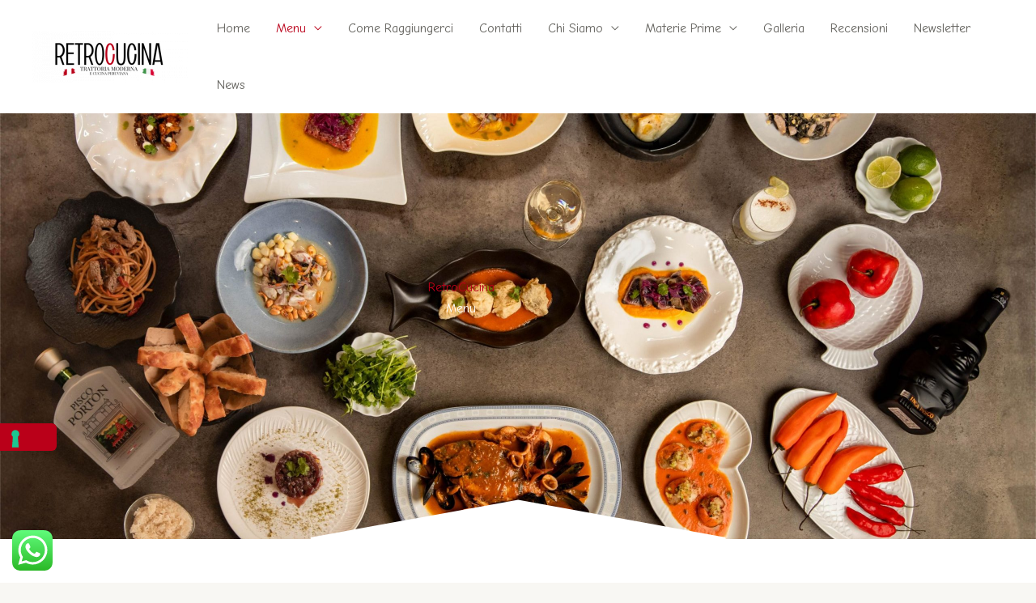

--- FILE ---
content_type: text/html; charset=UTF-8
request_url: https://retrocucina.com/menu
body_size: 55527
content:
<!DOCTYPE html>
<html lang="it-IT">
<head>
<meta charset="UTF-8">
<meta name="viewport" content="width=device-width, initial-scale=1">
	<link rel="profile" href="https://gmpg.org/xfn/11"> 
				<script type="text/javascript" class="_iub_cs_skip">
				var _iub = _iub || {};
				_iub.csConfiguration = _iub.csConfiguration || {};
				_iub.csConfiguration.siteId = "2681474";
				_iub.csConfiguration.cookiePolicyId = "77116152";
							</script>
			<script class="_iub_cs_skip" src="https://cs.iubenda.com/autoblocking/2681474.js" fetchpriority="low"></script>
			<meta name='robots' content='index, follow, max-image-preview:large, max-snippet:-1, max-video-preview:-1' />

	<!-- This site is optimized with the Yoast SEO plugin v26.8 - https://yoast.com/product/yoast-seo-wordpress/ -->
	<title>Menu - RetroCucina - La Trattoria Moderna nel Centro Storico di Genova</title>
	<meta name="description" content="Menu digitale RetroCucina Trattoria Moderna , carta dei vini. Prenota online o chiamandoci al +39 0108565584" />
	<link rel="canonical" href="https://retrocucina.com/menu" />
	<meta property="og:locale" content="it_IT" />
	<meta property="og:type" content="article" />
	<meta property="og:title" content="Menu - RetroCucina - La Trattoria Moderna nel Centro Storico di Genova" />
	<meta property="og:description" content="Menu digitale RetroCucina Trattoria Moderna , carta dei vini. Prenota online o chiamandoci al +39 0108565584" />
	<meta property="og:url" content="https://retrocucina.com/menu" />
	<meta property="og:site_name" content="RetroCucina - La Trattoria Moderna nel Centro Storico di Genova" />
	<meta property="article:modified_time" content="2025-12-18T13:38:28+00:00" />
	<meta name="twitter:card" content="summary_large_image" />
	<meta name="twitter:label1" content="Tempo di lettura stimato" />
	<meta name="twitter:data1" content="12 minuti" />
	<script type="application/ld+json" class="yoast-schema-graph">{"@context":"https://schema.org","@graph":[{"@type":"WebPage","@id":"https://retrocucina.com/menu","url":"https://retrocucina.com/menu","name":"Menu - RetroCucina - La Trattoria Moderna nel Centro Storico di Genova","isPartOf":{"@id":"https://retrocucina.com/#website"},"datePublished":"2018-10-01T13:10:24+00:00","dateModified":"2025-12-18T13:38:28+00:00","description":"Menu digitale RetroCucina Trattoria Moderna , carta dei vini. Prenota online o chiamandoci al +39 0108565584","breadcrumb":{"@id":"https://retrocucina.com/menu#breadcrumb"},"inLanguage":"it-IT","potentialAction":[{"@type":"ReadAction","target":["https://retrocucina.com/menu"]}]},{"@type":"BreadcrumbList","@id":"https://retrocucina.com/menu#breadcrumb","itemListElement":[{"@type":"ListItem","position":1,"name":"Home","item":"https://retrocucina.com/"},{"@type":"ListItem","position":2,"name":"Menu"}]},{"@type":"WebSite","@id":"https://retrocucina.com/#website","url":"https://retrocucina.com/","name":"RetroCucina - La Trattoria Moderna nel Centro Storico di Genova","description":"Trattoria Moderna nel centro storico di Genova in Vico Lepre 4-8-10 rosso","publisher":{"@id":"https://retrocucina.com/#organization"},"potentialAction":[{"@type":"SearchAction","target":{"@type":"EntryPoint","urlTemplate":"https://retrocucina.com/?s={search_term_string}"},"query-input":{"@type":"PropertyValueSpecification","valueRequired":true,"valueName":"search_term_string"}}],"inLanguage":"it-IT"},{"@type":"Organization","@id":"https://retrocucina.com/#organization","name":"RetroCucina - La Trattoria Moderna nel Centro Storico di Genova","url":"https://retrocucina.com/","logo":{"@type":"ImageObject","inLanguage":"it-IT","@id":"https://retrocucina.com/#/schema/logo/image/","url":"https://retrocucina.com/wp-content/uploads/2024/05/cropped-RetroCucina-Logo-New-1.png","contentUrl":"https://retrocucina.com/wp-content/uploads/2024/05/cropped-RetroCucina-Logo-New-1.png","width":500,"height":167,"caption":"RetroCucina - La Trattoria Moderna nel Centro Storico di Genova"},"image":{"@id":"https://retrocucina.com/#/schema/logo/image/"}}]}</script>
	<!-- / Yoast SEO plugin. -->


<link rel='dns-prefetch' href='//cdn.iubenda.com' />
<link rel='dns-prefetch' href='//www.googletagmanager.com' />
<link rel='dns-prefetch' href='//fonts.googleapis.com' />
<link rel="alternate" type="application/rss+xml" title="RetroCucina - La Trattoria Moderna nel Centro Storico di Genova &raquo; Feed" href="https://retrocucina.com/feed" />
<link rel="alternate" title="oEmbed (JSON)" type="application/json+oembed" href="https://retrocucina.com/wp-json/oembed/1.0/embed?url=https%3A%2F%2Fretrocucina.com%2Fmenu" />
<link rel="alternate" title="oEmbed (XML)" type="text/xml+oembed" href="https://retrocucina.com/wp-json/oembed/1.0/embed?url=https%3A%2F%2Fretrocucina.com%2Fmenu&#038;format=xml" />
<style id='wp-img-auto-sizes-contain-inline-css'>
img:is([sizes=auto i],[sizes^="auto," i]){contain-intrinsic-size:3000px 1500px}
/*# sourceURL=wp-img-auto-sizes-contain-inline-css */
</style>
<style id='cf-frontend-style-inline-css'>
@font-face {
	font-family: 'Sweet Pancakes';
	font-weight: 100;
	font-display: auto;
	src: url('https://retrocucina.com/wp-content/uploads/2022/04/Sweet-Pancakes.otf') format('OpenType');
}
@font-face {
	font-family: 'Comic Sans MS';
	font-weight: 100;
	font-display: auto;
	src: url('https://retrocucina.com/wp-content/uploads/2022/04/COMIC.ttf') format('truetype');
}
@font-face {
	font-family: 'Boismen Light';
	font-weight: 100;
	font-display: auto;
	src: url('https://retrocucina.com/wp-content/uploads/2022/04/Boismen-Light.ttf') format('truetype');
}
/*# sourceURL=cf-frontend-style-inline-css */
</style>
<link rel='stylesheet' id='astra-theme-css-css' href='https://retrocucina.com/wp-content/themes/astra/assets/css/minified/frontend.min.css?ver=4.12.0' media='all' />
<style id='astra-theme-css-inline-css'>
.ast-no-sidebar .entry-content .alignfull {margin-left: calc( -50vw + 50%);margin-right: calc( -50vw + 50%);max-width: 100vw;width: 100vw;}.ast-no-sidebar .entry-content .alignwide {margin-left: calc(-41vw + 50%);margin-right: calc(-41vw + 50%);max-width: unset;width: unset;}.ast-no-sidebar .entry-content .alignfull .alignfull,.ast-no-sidebar .entry-content .alignfull .alignwide,.ast-no-sidebar .entry-content .alignwide .alignfull,.ast-no-sidebar .entry-content .alignwide .alignwide,.ast-no-sidebar .entry-content .wp-block-column .alignfull,.ast-no-sidebar .entry-content .wp-block-column .alignwide{width: 100%;margin-left: auto;margin-right: auto;}.wp-block-gallery,.blocks-gallery-grid {margin: 0;}.wp-block-separator {max-width: 100px;}.wp-block-separator.is-style-wide,.wp-block-separator.is-style-dots {max-width: none;}.entry-content .has-2-columns .wp-block-column:first-child {padding-right: 10px;}.entry-content .has-2-columns .wp-block-column:last-child {padding-left: 10px;}@media (max-width: 782px) {.entry-content .wp-block-columns .wp-block-column {flex-basis: 100%;}.entry-content .has-2-columns .wp-block-column:first-child {padding-right: 0;}.entry-content .has-2-columns .wp-block-column:last-child {padding-left: 0;}}body .entry-content .wp-block-latest-posts {margin-left: 0;}body .entry-content .wp-block-latest-posts li {list-style: none;}.ast-no-sidebar .ast-container .entry-content .wp-block-latest-posts {margin-left: 0;}.ast-header-break-point .entry-content .alignwide {margin-left: auto;margin-right: auto;}.entry-content .blocks-gallery-item img {margin-bottom: auto;}.wp-block-pullquote {border-top: 4px solid #555d66;border-bottom: 4px solid #555d66;color: #40464d;}:root{--ast-post-nav-space:0;--ast-container-default-xlg-padding:6.67em;--ast-container-default-lg-padding:5.67em;--ast-container-default-slg-padding:4.34em;--ast-container-default-md-padding:3.34em;--ast-container-default-sm-padding:6.67em;--ast-container-default-xs-padding:2.4em;--ast-container-default-xxs-padding:1.4em;--ast-code-block-background:#EEEEEE;--ast-comment-inputs-background:#FAFAFA;--ast-normal-container-width:1200px;--ast-narrow-container-width:750px;--ast-blog-title-font-weight:normal;--ast-blog-meta-weight:inherit;--ast-global-color-primary:var(--ast-global-color-5);--ast-global-color-secondary:var(--ast-global-color-4);--ast-global-color-alternate-background:var(--ast-global-color-7);--ast-global-color-subtle-background:var(--ast-global-color-6);--ast-bg-style-guide:var( --ast-global-color-secondary,--ast-global-color-5 );--ast-shadow-style-guide:0px 0px 4px 0 #00000057;--ast-global-dark-bg-style:#fff;--ast-global-dark-lfs:#fbfbfb;--ast-widget-bg-color:#fafafa;--ast-wc-container-head-bg-color:#fbfbfb;--ast-title-layout-bg:#eeeeee;--ast-search-border-color:#e7e7e7;--ast-lifter-hover-bg:#e6e6e6;--ast-gallery-block-color:#000;--srfm-color-input-label:var(--ast-global-color-2);}html{font-size:100%;}a,.page-title{color:#ba0019;}a:hover,a:focus{color:#ba0019;}body,button,input,select,textarea,.ast-button,.ast-custom-button{font-family:'Comic Neue',handwriting;font-weight:400;font-size:16px;font-size:1rem;line-height:var(--ast-body-line-height,1.6em);}blockquote{color:var(--ast-global-color-3);}h1,h2,h3,h4,h5,h6,.entry-content :where(h1,h2,h3,h4,h5,h6),.site-title,.site-title a{font-family:Boismen Light,Helvetica,Arial,sans-serif;font-weight:normal;}.site-title{font-size:35px;font-size:2.1875rem;display:none;}header .custom-logo-link img{max-width:192px;width:192px;}.astra-logo-svg{width:192px;}.site-header .site-description{font-size:15px;font-size:0.9375rem;display:none;}.entry-title{font-size:30px;font-size:1.875rem;}.archive .ast-article-post .ast-article-inner,.blog .ast-article-post .ast-article-inner,.archive .ast-article-post .ast-article-inner:hover,.blog .ast-article-post .ast-article-inner:hover{overflow:hidden;}h1,.entry-content :where(h1){font-size:100px;font-size:6.25rem;font-weight:normal;font-family:Boismen Light,Helvetica,Arial,sans-serif;line-height:1.4em;}h2,.entry-content :where(h2){font-size:45px;font-size:2.8125rem;font-weight:normal;font-family:Boismen Light,Helvetica,Arial,sans-serif;line-height:1.3em;}h3,.entry-content :where(h3){font-size:30px;font-size:1.875rem;font-weight:normal;font-family:Boismen Light,Helvetica,Arial,sans-serif;line-height:1.3em;}h4,.entry-content :where(h4){font-size:24px;font-size:1.5rem;line-height:1.2em;font-family:Boismen Light,Helvetica,Arial,sans-serif;}h5,.entry-content :where(h5){font-size:20px;font-size:1.25rem;line-height:1.2em;font-family:Boismen Light,Helvetica,Arial,sans-serif;}h6,.entry-content :where(h6){font-size:17px;font-size:1.0625rem;line-height:1.25em;font-family:Boismen Light,Helvetica,Arial,sans-serif;}::selection{background-color:#ba0019;color:#ffffff;}body,h1,h2,h3,h4,h5,h6,.entry-title a,.entry-content :where(h1,h2,h3,h4,h5,h6){color:var(--ast-global-color-3);}.tagcloud a:hover,.tagcloud a:focus,.tagcloud a.current-item{color:#ffffff;border-color:#ba0019;background-color:#ba0019;}input:focus,input[type="text"]:focus,input[type="email"]:focus,input[type="url"]:focus,input[type="password"]:focus,input[type="reset"]:focus,input[type="search"]:focus,textarea:focus{border-color:#ba0019;}input[type="radio"]:checked,input[type=reset],input[type="checkbox"]:checked,input[type="checkbox"]:hover:checked,input[type="checkbox"]:focus:checked,input[type=range]::-webkit-slider-thumb{border-color:#ba0019;background-color:#ba0019;box-shadow:none;}.site-footer a:hover + .post-count,.site-footer a:focus + .post-count{background:#ba0019;border-color:#ba0019;}.single .nav-links .nav-previous,.single .nav-links .nav-next{color:#ba0019;}.entry-meta,.entry-meta *{line-height:1.45;color:#ba0019;}.entry-meta a:not(.ast-button):hover,.entry-meta a:not(.ast-button):hover *,.entry-meta a:not(.ast-button):focus,.entry-meta a:not(.ast-button):focus *,.page-links > .page-link,.page-links .page-link:hover,.post-navigation a:hover{color:#ba0019;}#cat option,.secondary .calendar_wrap thead a,.secondary .calendar_wrap thead a:visited{color:#ba0019;}.secondary .calendar_wrap #today,.ast-progress-val span{background:#ba0019;}.secondary a:hover + .post-count,.secondary a:focus + .post-count{background:#ba0019;border-color:#ba0019;}.calendar_wrap #today > a{color:#ffffff;}.page-links .page-link,.single .post-navigation a{color:#ba0019;}.ast-search-menu-icon .search-form button.search-submit{padding:0 4px;}.ast-search-menu-icon form.search-form{padding-right:0;}.ast-search-menu-icon.slide-search input.search-field{width:0;}.ast-header-search .ast-search-menu-icon.ast-dropdown-active .search-form,.ast-header-search .ast-search-menu-icon.ast-dropdown-active .search-field:focus{transition:all 0.2s;}.search-form input.search-field:focus{outline:none;}.widget-title,.widget .wp-block-heading{font-size:22px;font-size:1.375rem;color:var(--ast-global-color-3);}.ast-search-menu-icon.slide-search a:focus-visible:focus-visible,.astra-search-icon:focus-visible,#close:focus-visible,a:focus-visible,.ast-menu-toggle:focus-visible,.site .skip-link:focus-visible,.wp-block-loginout input:focus-visible,.wp-block-search.wp-block-search__button-inside .wp-block-search__inside-wrapper,.ast-header-navigation-arrow:focus-visible,.ast-orders-table__row .ast-orders-table__cell:focus-visible,a#ast-apply-coupon:focus-visible,#ast-apply-coupon:focus-visible,#close:focus-visible,.button.search-submit:focus-visible,#search_submit:focus,.normal-search:focus-visible,.ast-header-account-wrap:focus-visible,.astra-cart-drawer-close:focus,.ast-single-variation:focus,.ast-button:focus,.ast-builder-button-wrap:has(.ast-custom-button-link:focus),.ast-builder-button-wrap .ast-custom-button-link:focus{outline-style:dotted;outline-color:inherit;outline-width:thin;}input:focus,input[type="text"]:focus,input[type="email"]:focus,input[type="url"]:focus,input[type="password"]:focus,input[type="reset"]:focus,input[type="search"]:focus,input[type="number"]:focus,textarea:focus,.wp-block-search__input:focus,[data-section="section-header-mobile-trigger"] .ast-button-wrap .ast-mobile-menu-trigger-minimal:focus,.ast-mobile-popup-drawer.active .menu-toggle-close:focus,#ast-scroll-top:focus,#coupon_code:focus,#ast-coupon-code:focus{border-style:dotted;border-color:inherit;border-width:thin;}input{outline:none;}.site-logo-img img{ transition:all 0.2s linear;}body .ast-oembed-container *{position:absolute;top:0;width:100%;height:100%;left:0;}body .wp-block-embed-pocket-casts .ast-oembed-container *{position:unset;}.ast-single-post-featured-section + article {margin-top: 2em;}.site-content .ast-single-post-featured-section img {width: 100%;overflow: hidden;object-fit: cover;}.site > .ast-single-related-posts-container {margin-top: 0;}@media (min-width: 922px) {.ast-desktop .ast-container--narrow {max-width: var(--ast-narrow-container-width);margin: 0 auto;}}.ast-page-builder-template .hentry {margin: 0;}.ast-page-builder-template .site-content > .ast-container {max-width: 100%;padding: 0;}.ast-page-builder-template .site .site-content #primary {padding: 0;margin: 0;}.ast-page-builder-template .no-results {text-align: center;margin: 4em auto;}.ast-page-builder-template .ast-pagination {padding: 2em;}.ast-page-builder-template .entry-header.ast-no-title.ast-no-thumbnail {margin-top: 0;}.ast-page-builder-template .entry-header.ast-header-without-markup {margin-top: 0;margin-bottom: 0;}.ast-page-builder-template .entry-header.ast-no-title.ast-no-meta {margin-bottom: 0;}.ast-page-builder-template.single .post-navigation {padding-bottom: 2em;}.ast-page-builder-template.single-post .site-content > .ast-container {max-width: 100%;}.ast-page-builder-template .entry-header {margin-top: 4em;margin-left: auto;margin-right: auto;padding-left: 20px;padding-right: 20px;}.single.ast-page-builder-template .entry-header {padding-left: 20px;padding-right: 20px;}.ast-page-builder-template .ast-archive-description {margin: 4em auto 0;padding-left: 20px;padding-right: 20px;}.ast-page-builder-template.ast-no-sidebar .entry-content .alignwide {margin-left: 0;margin-right: 0;}@media (max-width:921.9px){#ast-desktop-header{display:none;}}@media (min-width:922px){#ast-mobile-header{display:none;}}.wp-block-buttons.aligncenter{justify-content:center;}@media (max-width:782px){.entry-content .wp-block-columns .wp-block-column{margin-left:0px;}}.wp-block-image.aligncenter{margin-left:auto;margin-right:auto;}.wp-block-table.aligncenter{margin-left:auto;margin-right:auto;}.wp-block-buttons .wp-block-button.is-style-outline .wp-block-button__link.wp-element-button,.ast-outline-button,.wp-block-uagb-buttons-child .uagb-buttons-repeater.ast-outline-button{border-color:var(--ast-global-color-0);border-top-width:2px;border-right-width:2px;border-bottom-width:2px;border-left-width:2px;font-family:inherit;font-weight:inherit;font-size:15px;font-size:0.9375rem;line-height:1em;border-top-left-radius:50px;border-top-right-radius:50px;border-bottom-right-radius:50px;border-bottom-left-radius:50px;}.wp-block-button.is-style-outline .wp-block-button__link:hover,.wp-block-buttons .wp-block-button.is-style-outline .wp-block-button__link:focus,.wp-block-buttons .wp-block-button.is-style-outline > .wp-block-button__link:not(.has-text-color):hover,.wp-block-buttons .wp-block-button.wp-block-button__link.is-style-outline:not(.has-text-color):hover,.ast-outline-button:hover,.ast-outline-button:focus,.wp-block-uagb-buttons-child .uagb-buttons-repeater.ast-outline-button:hover,.wp-block-uagb-buttons-child .uagb-buttons-repeater.ast-outline-button:focus{background-color:var(--ast-global-color-1);}.wp-block-button .wp-block-button__link.wp-element-button.is-style-outline:not(.has-background),.wp-block-button.is-style-outline>.wp-block-button__link.wp-element-button:not(.has-background),.ast-outline-button{background-color:var(--ast-global-color-0);}.entry-content[data-ast-blocks-layout] > figure{margin-bottom:1em;}@media (max-width:921px){.ast-left-sidebar #content > .ast-container{display:flex;flex-direction:column-reverse;width:100%;}.ast-separate-container .ast-article-post,.ast-separate-container .ast-article-single{padding:1.5em 2.14em;}.ast-author-box img.avatar{margin:20px 0 0 0;}}@media (min-width:922px){.ast-separate-container.ast-right-sidebar #primary,.ast-separate-container.ast-left-sidebar #primary{border:0;}.search-no-results.ast-separate-container #primary{margin-bottom:4em;}}.elementor-widget-button .elementor-button{border-style:solid;text-decoration:none;border-top-width:0;border-right-width:0;border-left-width:0;border-bottom-width:0;}body .elementor-button.elementor-size-sm,body .elementor-button.elementor-size-xs,body .elementor-button.elementor-size-md,body .elementor-button.elementor-size-lg,body .elementor-button.elementor-size-xl,body .elementor-button{border-top-left-radius:50px;border-top-right-radius:50px;border-bottom-right-radius:50px;border-bottom-left-radius:50px;padding-top:17px;padding-right:35px;padding-bottom:17px;padding-left:35px;}.elementor-widget-button .elementor-button{border-color:var(--ast-global-color-0);background-color:var(--ast-global-color-0);}.elementor-widget-button .elementor-button:hover,.elementor-widget-button .elementor-button:focus{color:var(--ast-global-color-5);background-color:var(--ast-global-color-1);border-color:var(--ast-global-color-1);}.wp-block-button .wp-block-button__link ,.elementor-widget-button .elementor-button,.elementor-widget-button .elementor-button:visited{color:var(--ast-global-color-5);}.elementor-widget-button .elementor-button{font-size:15px;font-size:0.9375rem;line-height:1em;}body .elementor-button.elementor-size-sm,body .elementor-button.elementor-size-xs,body .elementor-button.elementor-size-md,body .elementor-button.elementor-size-lg,body .elementor-button.elementor-size-xl,body .elementor-button{font-size:15px;font-size:0.9375rem;}.wp-block-button .wp-block-button__link:hover,.wp-block-button .wp-block-button__link:focus{color:var(--ast-global-color-5);background-color:var(--ast-global-color-1);border-color:var(--ast-global-color-1);}.elementor-widget-heading h1.elementor-heading-title{line-height:1.4em;}.elementor-widget-heading h2.elementor-heading-title{line-height:1.3em;}.elementor-widget-heading h3.elementor-heading-title{line-height:1.3em;}.elementor-widget-heading h4.elementor-heading-title{line-height:1.2em;}.elementor-widget-heading h5.elementor-heading-title{line-height:1.2em;}.elementor-widget-heading h6.elementor-heading-title{line-height:1.25em;}.wp-block-button .wp-block-button__link{border-top-width:0;border-right-width:0;border-left-width:0;border-bottom-width:0;border-color:var(--ast-global-color-0);background-color:var(--ast-global-color-0);color:var(--ast-global-color-5);font-family:inherit;font-weight:inherit;line-height:1em;font-size:15px;font-size:0.9375rem;border-top-left-radius:50px;border-top-right-radius:50px;border-bottom-right-radius:50px;border-bottom-left-radius:50px;padding-top:17px;padding-right:35px;padding-bottom:17px;padding-left:35px;}.menu-toggle,button,.ast-button,.ast-custom-button,.button,input#submit,input[type="button"],input[type="submit"],input[type="reset"]{border-style:solid;border-top-width:0;border-right-width:0;border-left-width:0;border-bottom-width:0;color:var(--ast-global-color-5);border-color:var(--ast-global-color-0);background-color:var(--ast-global-color-0);padding-top:17px;padding-right:35px;padding-bottom:17px;padding-left:35px;font-family:inherit;font-weight:inherit;font-size:15px;font-size:0.9375rem;line-height:1em;border-top-left-radius:50px;border-top-right-radius:50px;border-bottom-right-radius:50px;border-bottom-left-radius:50px;}button:focus,.menu-toggle:hover,button:hover,.ast-button:hover,.ast-custom-button:hover .button:hover,.ast-custom-button:hover ,input[type=reset]:hover,input[type=reset]:focus,input#submit:hover,input#submit:focus,input[type="button"]:hover,input[type="button"]:focus,input[type="submit"]:hover,input[type="submit"]:focus{color:var(--ast-global-color-5);background-color:var(--ast-global-color-1);border-color:var(--ast-global-color-1);}@media (max-width:921px){.ast-mobile-header-stack .main-header-bar .ast-search-menu-icon{display:inline-block;}.ast-header-break-point.ast-header-custom-item-outside .ast-mobile-header-stack .main-header-bar .ast-search-icon{margin:0;}.ast-comment-avatar-wrap img{max-width:2.5em;}.ast-comment-meta{padding:0 1.8888em 1.3333em;}.ast-separate-container .ast-comment-list li.depth-1{padding:1.5em 2.14em;}.ast-separate-container .comment-respond{padding:2em 2.14em;}}@media (min-width:544px){.ast-container{max-width:100%;}}@media (max-width:544px){.ast-separate-container .ast-article-post,.ast-separate-container .ast-article-single,.ast-separate-container .comments-title,.ast-separate-container .ast-archive-description{padding:1.5em 1em;}.ast-separate-container #content .ast-container{padding-left:0.54em;padding-right:0.54em;}.ast-separate-container .ast-comment-list .bypostauthor{padding:.5em;}.ast-search-menu-icon.ast-dropdown-active .search-field{width:170px;}} #ast-mobile-header .ast-site-header-cart-li a{pointer-events:none;}body,.ast-separate-container{background-color:var(--ast-global-color-4);background-image:none;}.ast-no-sidebar.ast-separate-container .entry-content .alignfull {margin-left: -6.67em;margin-right: -6.67em;width: auto;}@media (max-width: 1200px) {.ast-no-sidebar.ast-separate-container .entry-content .alignfull {margin-left: -2.4em;margin-right: -2.4em;}}@media (max-width: 768px) {.ast-no-sidebar.ast-separate-container .entry-content .alignfull {margin-left: -2.14em;margin-right: -2.14em;}}@media (max-width: 544px) {.ast-no-sidebar.ast-separate-container .entry-content .alignfull {margin-left: -1em;margin-right: -1em;}}.ast-no-sidebar.ast-separate-container .entry-content .alignwide {margin-left: -20px;margin-right: -20px;}.ast-no-sidebar.ast-separate-container .entry-content .wp-block-column .alignfull,.ast-no-sidebar.ast-separate-container .entry-content .wp-block-column .alignwide {margin-left: auto;margin-right: auto;width: 100%;}@media (max-width:921px){.site-title{display:none;}.site-header .site-description{display:none;}h1,.entry-content :where(h1){font-size:60px;}h2,.entry-content :where(h2){font-size:40px;}h3,.entry-content :where(h3){font-size:28px;}h4,.entry-content :where(h4){font-size:25px;font-size:1.5625rem;}h5,.entry-content :where(h5){font-size:21px;font-size:1.3125rem;}h6,.entry-content :where(h6){font-size:17px;font-size:1.0625rem;}.astra-logo-svg{width:150px;}header .custom-logo-link img,.ast-header-break-point .site-logo-img .custom-mobile-logo-link img{max-width:150px;width:150px;}body,.ast-separate-container{background-color:var(--ast-global-color-4);background-image:none;}}@media (max-width:544px){.site-title{display:none;}.site-header .site-description{display:none;}h1,.entry-content :where(h1){font-size:40px;}h2,.entry-content :where(h2){font-size:30px;}h3,.entry-content :where(h3){font-size:22px;}h4,.entry-content :where(h4){font-size:22px;font-size:1.375rem;}header .custom-logo-link img,.ast-header-break-point .site-branding img,.ast-header-break-point .custom-logo-link img{max-width:120px;width:120px;}.astra-logo-svg{width:120px;}.ast-header-break-point .site-logo-img .custom-mobile-logo-link img{max-width:120px;}}@media (max-width:921px){html{font-size:91.2%;}}@media (max-width:544px){html{font-size:91.2%;}}@media (min-width:922px){.ast-container{max-width:1240px;}}@font-face {font-family: "Astra";src: url(https://retrocucina.com/wp-content/themes/astra/assets/fonts/astra.woff) format("woff"),url(https://retrocucina.com/wp-content/themes/astra/assets/fonts/astra.ttf) format("truetype"),url(https://retrocucina.com/wp-content/themes/astra/assets/fonts/astra.svg#astra) format("svg");font-weight: normal;font-style: normal;font-display: fallback;}@media (min-width:922px){.main-header-menu .sub-menu .menu-item.ast-left-align-sub-menu:hover > .sub-menu,.main-header-menu .sub-menu .menu-item.ast-left-align-sub-menu.focus > .sub-menu{margin-left:-2px;}}.site .comments-area{padding-bottom:3em;}.footer-widget-area[data-section^="section-fb-html-"] .ast-builder-html-element{text-align:center;}.astra-icon-down_arrow::after {content: "\e900";font-family: Astra;}.astra-icon-close::after {content: "\e5cd";font-family: Astra;}.astra-icon-drag_handle::after {content: "\e25d";font-family: Astra;}.astra-icon-format_align_justify::after {content: "\e235";font-family: Astra;}.astra-icon-menu::after {content: "\e5d2";font-family: Astra;}.astra-icon-reorder::after {content: "\e8fe";font-family: Astra;}.astra-icon-search::after {content: "\e8b6";font-family: Astra;}.astra-icon-zoom_in::after {content: "\e56b";font-family: Astra;}.astra-icon-check-circle::after {content: "\e901";font-family: Astra;}.astra-icon-shopping-cart::after {content: "\f07a";font-family: Astra;}.astra-icon-shopping-bag::after {content: "\f290";font-family: Astra;}.astra-icon-shopping-basket::after {content: "\f291";font-family: Astra;}.astra-icon-circle-o::after {content: "\e903";font-family: Astra;}.astra-icon-certificate::after {content: "\e902";font-family: Astra;}blockquote {padding: 1.2em;}:root .has-ast-global-color-0-color{color:var(--ast-global-color-0);}:root .has-ast-global-color-0-background-color{background-color:var(--ast-global-color-0);}:root .wp-block-button .has-ast-global-color-0-color{color:var(--ast-global-color-0);}:root .wp-block-button .has-ast-global-color-0-background-color{background-color:var(--ast-global-color-0);}:root .has-ast-global-color-1-color{color:var(--ast-global-color-1);}:root .has-ast-global-color-1-background-color{background-color:var(--ast-global-color-1);}:root .wp-block-button .has-ast-global-color-1-color{color:var(--ast-global-color-1);}:root .wp-block-button .has-ast-global-color-1-background-color{background-color:var(--ast-global-color-1);}:root .has-ast-global-color-2-color{color:var(--ast-global-color-2);}:root .has-ast-global-color-2-background-color{background-color:var(--ast-global-color-2);}:root .wp-block-button .has-ast-global-color-2-color{color:var(--ast-global-color-2);}:root .wp-block-button .has-ast-global-color-2-background-color{background-color:var(--ast-global-color-2);}:root .has-ast-global-color-3-color{color:var(--ast-global-color-3);}:root .has-ast-global-color-3-background-color{background-color:var(--ast-global-color-3);}:root .wp-block-button .has-ast-global-color-3-color{color:var(--ast-global-color-3);}:root .wp-block-button .has-ast-global-color-3-background-color{background-color:var(--ast-global-color-3);}:root .has-ast-global-color-4-color{color:var(--ast-global-color-4);}:root .has-ast-global-color-4-background-color{background-color:var(--ast-global-color-4);}:root .wp-block-button .has-ast-global-color-4-color{color:var(--ast-global-color-4);}:root .wp-block-button .has-ast-global-color-4-background-color{background-color:var(--ast-global-color-4);}:root .has-ast-global-color-5-color{color:var(--ast-global-color-5);}:root .has-ast-global-color-5-background-color{background-color:var(--ast-global-color-5);}:root .wp-block-button .has-ast-global-color-5-color{color:var(--ast-global-color-5);}:root .wp-block-button .has-ast-global-color-5-background-color{background-color:var(--ast-global-color-5);}:root .has-ast-global-color-6-color{color:var(--ast-global-color-6);}:root .has-ast-global-color-6-background-color{background-color:var(--ast-global-color-6);}:root .wp-block-button .has-ast-global-color-6-color{color:var(--ast-global-color-6);}:root .wp-block-button .has-ast-global-color-6-background-color{background-color:var(--ast-global-color-6);}:root .has-ast-global-color-7-color{color:var(--ast-global-color-7);}:root .has-ast-global-color-7-background-color{background-color:var(--ast-global-color-7);}:root .wp-block-button .has-ast-global-color-7-color{color:var(--ast-global-color-7);}:root .wp-block-button .has-ast-global-color-7-background-color{background-color:var(--ast-global-color-7);}:root .has-ast-global-color-8-color{color:var(--ast-global-color-8);}:root .has-ast-global-color-8-background-color{background-color:var(--ast-global-color-8);}:root .wp-block-button .has-ast-global-color-8-color{color:var(--ast-global-color-8);}:root .wp-block-button .has-ast-global-color-8-background-color{background-color:var(--ast-global-color-8);}:root{--ast-global-color-0:#ba0019;--ast-global-color-1:#ba0019;--ast-global-color-2:#1E1810;--ast-global-color-3:#62615C;--ast-global-color-4:#F8F7F3;--ast-global-color-5:#FFFFFF;--ast-global-color-6:#000000;--ast-global-color-7:#4B4F58;--ast-global-color-8:#F6F7F8;}:root {--ast-border-color : #dddddd;}.ast-single-entry-banner {-js-display: flex;display: flex;flex-direction: column;justify-content: center;text-align: center;position: relative;background: var(--ast-title-layout-bg);}.ast-single-entry-banner[data-banner-layout="layout-1"] {max-width: 1200px;background: inherit;padding: 20px 0;}.ast-single-entry-banner[data-banner-width-type="custom"] {margin: 0 auto;width: 100%;}.ast-single-entry-banner + .site-content .entry-header {margin-bottom: 0;}.site .ast-author-avatar {--ast-author-avatar-size: ;}a.ast-underline-text {text-decoration: underline;}.ast-container > .ast-terms-link {position: relative;display: block;}a.ast-button.ast-badge-tax {padding: 4px 8px;border-radius: 3px;font-size: inherit;}header.entry-header{text-align:left;}header.entry-header .entry-title{font-size:30px;font-size:1.875rem;}header.entry-header > *:not(:last-child){margin-bottom:10px;}@media (max-width:921px){header.entry-header{text-align:left;}}@media (max-width:544px){header.entry-header{text-align:left;}}.ast-archive-entry-banner {-js-display: flex;display: flex;flex-direction: column;justify-content: center;text-align: center;position: relative;background: var(--ast-title-layout-bg);}.ast-archive-entry-banner[data-banner-width-type="custom"] {margin: 0 auto;width: 100%;}.ast-archive-entry-banner[data-banner-layout="layout-1"] {background: inherit;padding: 20px 0;text-align: left;}body.archive .ast-archive-description{max-width:1200px;width:100%;text-align:left;padding-top:3em;padding-right:3em;padding-bottom:3em;padding-left:3em;}body.archive .ast-archive-description .ast-archive-title,body.archive .ast-archive-description .ast-archive-title *{font-size:40px;font-size:2.5rem;}body.archive .ast-archive-description > *:not(:last-child){margin-bottom:10px;}@media (max-width:921px){body.archive .ast-archive-description{text-align:left;}}@media (max-width:544px){body.archive .ast-archive-description{text-align:left;}}.ast-breadcrumbs .trail-browse,.ast-breadcrumbs .trail-items,.ast-breadcrumbs .trail-items li{display:inline-block;margin:0;padding:0;border:none;background:inherit;text-indent:0;text-decoration:none;}.ast-breadcrumbs .trail-browse{font-size:inherit;font-style:inherit;font-weight:inherit;color:inherit;}.ast-breadcrumbs .trail-items{list-style:none;}.trail-items li::after{padding:0 0.3em;content:"\00bb";}.trail-items li:last-of-type::after{display:none;}h1,h2,h3,h4,h5,h6,.entry-content :where(h1,h2,h3,h4,h5,h6){color:var(--ast-global-color-2);}@media (max-width:921px){.ast-builder-grid-row-container.ast-builder-grid-row-tablet-3-firstrow .ast-builder-grid-row > *:first-child,.ast-builder-grid-row-container.ast-builder-grid-row-tablet-3-lastrow .ast-builder-grid-row > *:last-child{grid-column:1 / -1;}}@media (max-width:544px){.ast-builder-grid-row-container.ast-builder-grid-row-mobile-3-firstrow .ast-builder-grid-row > *:first-child,.ast-builder-grid-row-container.ast-builder-grid-row-mobile-3-lastrow .ast-builder-grid-row > *:last-child{grid-column:1 / -1;}}.ast-builder-layout-element[data-section="title_tagline"]{display:flex;}@media (max-width:921px){.ast-header-break-point .ast-builder-layout-element[data-section="title_tagline"]{display:flex;}}@media (max-width:544px){.ast-header-break-point .ast-builder-layout-element[data-section="title_tagline"]{display:flex;}}.ast-builder-menu-1{font-family:inherit;font-weight:inherit;}.ast-builder-menu-1 .menu-item > .menu-link{color:var(--ast-global-color-3);}.ast-builder-menu-1 .menu-item > .ast-menu-toggle{color:var(--ast-global-color-3);}.ast-builder-menu-1 .menu-item:hover > .menu-link,.ast-builder-menu-1 .inline-on-mobile .menu-item:hover > .ast-menu-toggle{color:var(--ast-global-color-1);}.ast-builder-menu-1 .menu-item:hover > .ast-menu-toggle{color:var(--ast-global-color-1);}.ast-builder-menu-1 .menu-item.current-menu-item > .menu-link,.ast-builder-menu-1 .inline-on-mobile .menu-item.current-menu-item > .ast-menu-toggle,.ast-builder-menu-1 .current-menu-ancestor > .menu-link{color:var(--ast-global-color-1);}.ast-builder-menu-1 .menu-item.current-menu-item > .ast-menu-toggle{color:var(--ast-global-color-1);}.ast-builder-menu-1 .sub-menu,.ast-builder-menu-1 .inline-on-mobile .sub-menu{border-top-width:1px;border-bottom-width:1px;border-right-width:1px;border-left-width:1px;border-color:#ba0019;border-style:solid;}.ast-builder-menu-1 .sub-menu .sub-menu{top:-1px;}.ast-builder-menu-1 .main-header-menu > .menu-item > .sub-menu,.ast-builder-menu-1 .main-header-menu > .menu-item > .astra-full-megamenu-wrapper{margin-top:0px;}.ast-desktop .ast-builder-menu-1 .main-header-menu > .menu-item > .sub-menu:before,.ast-desktop .ast-builder-menu-1 .main-header-menu > .menu-item > .astra-full-megamenu-wrapper:before{height:calc( 0px + 1px + 5px );}.ast-desktop .ast-builder-menu-1 .menu-item .sub-menu .menu-link{border-style:none;}@media (max-width:921px){.ast-header-break-point .ast-builder-menu-1 .menu-item.menu-item-has-children > .ast-menu-toggle{top:0;}.ast-builder-menu-1 .inline-on-mobile .menu-item.menu-item-has-children > .ast-menu-toggle{right:-15px;}.ast-builder-menu-1 .menu-item-has-children > .menu-link:after{content:unset;}.ast-builder-menu-1 .main-header-menu > .menu-item > .sub-menu,.ast-builder-menu-1 .main-header-menu > .menu-item > .astra-full-megamenu-wrapper{margin-top:0;}.ast-builder-menu-1 .main-header-menu,.ast-builder-menu-1 .main-header-menu .sub-menu{background-color:var(--ast-global-color-4);background-image:none;}}@media (max-width:544px){.ast-header-break-point .ast-builder-menu-1 .menu-item.menu-item-has-children > .ast-menu-toggle{top:0;}.ast-builder-menu-1 .main-header-menu > .menu-item > .sub-menu,.ast-builder-menu-1 .main-header-menu > .menu-item > .astra-full-megamenu-wrapper{margin-top:0;}}.ast-builder-menu-1{display:flex;}@media (max-width:921px){.ast-header-break-point .ast-builder-menu-1{display:flex;}}@media (max-width:544px){.ast-header-break-point .ast-builder-menu-1{display:flex;}}.site-below-footer-wrap{padding-top:20px;padding-bottom:20px;}.site-below-footer-wrap[data-section="section-below-footer-builder"]{background-color:#000000;background-image:none;min-height:80px;}.site-below-footer-wrap[data-section="section-below-footer-builder"] .ast-builder-grid-row{max-width:1200px;min-height:80px;margin-left:auto;margin-right:auto;}.site-below-footer-wrap[data-section="section-below-footer-builder"] .ast-builder-grid-row,.site-below-footer-wrap[data-section="section-below-footer-builder"] .site-footer-section{align-items:flex-start;}.site-below-footer-wrap[data-section="section-below-footer-builder"].ast-footer-row-inline .site-footer-section{display:flex;margin-bottom:0;}.ast-builder-grid-row-2-equal .ast-builder-grid-row{grid-template-columns:repeat( 2,1fr );}@media (max-width:921px){.site-below-footer-wrap[data-section="section-below-footer-builder"].ast-footer-row-tablet-inline .site-footer-section{display:flex;margin-bottom:0;}.site-below-footer-wrap[data-section="section-below-footer-builder"].ast-footer-row-tablet-stack .site-footer-section{display:block;margin-bottom:10px;}.ast-builder-grid-row-container.ast-builder-grid-row-tablet-2-equal .ast-builder-grid-row{grid-template-columns:repeat( 2,1fr );}}@media (max-width:544px){.site-below-footer-wrap[data-section="section-below-footer-builder"].ast-footer-row-mobile-inline .site-footer-section{display:flex;margin-bottom:0;}.site-below-footer-wrap[data-section="section-below-footer-builder"].ast-footer-row-mobile-stack .site-footer-section{display:block;margin-bottom:10px;}.ast-builder-grid-row-container.ast-builder-grid-row-mobile-full .ast-builder-grid-row{grid-template-columns:1fr;}}.site-below-footer-wrap[data-section="section-below-footer-builder"]{padding-bottom:2%;}@media (max-width:921px){.site-below-footer-wrap[data-section="section-below-footer-builder"]{padding-left:4%;padding-right:4%;}}@media (max-width:544px){.site-below-footer-wrap[data-section="section-below-footer-builder"]{padding-top:7%;padding-bottom:7%;}}.site-below-footer-wrap[data-section="section-below-footer-builder"]{display:grid;}@media (max-width:921px){.ast-header-break-point .site-below-footer-wrap[data-section="section-below-footer-builder"]{display:grid;}}@media (max-width:544px){.ast-header-break-point .site-below-footer-wrap[data-section="section-below-footer-builder"]{display:grid;}}.ast-builder-html-element img.alignnone{display:inline-block;}.ast-builder-html-element p:first-child{margin-top:0;}.ast-builder-html-element p:last-child{margin-bottom:0;}.ast-header-break-point .main-header-bar .ast-builder-html-element{line-height:1.85714285714286;}.footer-widget-area[data-section="section-fb-html-1"] .ast-builder-html-element{color:#aaaaaa;}.footer-widget-area[data-section="section-fb-html-1"]{display:block;}@media (max-width:921px){.ast-header-break-point .footer-widget-area[data-section="section-fb-html-1"]{display:block;}}@media (max-width:544px){.ast-header-break-point .footer-widget-area[data-section="section-fb-html-1"]{display:block;}}.footer-widget-area[data-section="section-fb-html-2"] .ast-builder-html-element{color:#ffffff;font-size:24px;font-size:1.5rem;}.footer-widget-area[data-section="section-fb-html-2"]{margin-top:-5%;}@media (max-width:544px){.footer-widget-area[data-section="section-fb-html-2"] .ast-builder-html-element{font-size:19px;font-size:1.1875rem;}}.footer-widget-area[data-section="section-fb-html-2"]{font-size:24px;font-size:1.5rem;}@media (max-width:544px){.footer-widget-area[data-section="section-fb-html-2"]{font-size:19px;font-size:1.1875rem;}}.footer-widget-area[data-section="section-fb-html-2"]{display:block;}@media (max-width:921px){.ast-header-break-point .footer-widget-area[data-section="section-fb-html-2"]{display:block;}}@media (max-width:544px){.ast-header-break-point .footer-widget-area[data-section="section-fb-html-2"]{display:block;}}.footer-widget-area[data-section="section-fb-html-1"] .ast-builder-html-element{text-align:right;}@media (max-width:921px){.footer-widget-area[data-section="section-fb-html-1"] .ast-builder-html-element{text-align:right;}}@media (max-width:544px){.footer-widget-area[data-section="section-fb-html-1"] .ast-builder-html-element{text-align:center;}}.footer-widget-area[data-section="section-fb-html-2"] .ast-builder-html-element{text-align:center;}@media (max-width:921px){.footer-widget-area[data-section="section-fb-html-2"] .ast-builder-html-element{text-align:center;}}@media (max-width:544px){.footer-widget-area[data-section="section-fb-html-2"] .ast-builder-html-element{text-align:center;}}.ast-footer-copyright{text-align:left;}.ast-footer-copyright.site-footer-focus-item {color:#aaaaaa;}@media (max-width:921px){.ast-footer-copyright{text-align:left;}}@media (max-width:544px){.ast-footer-copyright{text-align:center;}}.ast-footer-copyright.ast-builder-layout-element{display:flex;}@media (max-width:921px){.ast-header-break-point .ast-footer-copyright.ast-builder-layout-element{display:flex;}}@media (max-width:544px){.ast-header-break-point .ast-footer-copyright.ast-builder-layout-element{display:flex;}}.ast-social-stack-desktop .ast-builder-social-element,.ast-social-stack-tablet .ast-builder-social-element,.ast-social-stack-mobile .ast-builder-social-element {margin-top: 6px;margin-bottom: 6px;}.social-show-label-true .ast-builder-social-element {width: auto;padding: 0 0.4em;}[data-section^="section-fb-social-icons-"] .footer-social-inner-wrap {text-align: center;}.ast-footer-social-wrap {width: 100%;}.ast-footer-social-wrap .ast-builder-social-element:first-child {margin-left: 0;}.ast-footer-social-wrap .ast-builder-social-element:last-child {margin-right: 0;}.ast-header-social-wrap .ast-builder-social-element:first-child {margin-left: 0;}.ast-header-social-wrap .ast-builder-social-element:last-child {margin-right: 0;}.ast-builder-social-element {line-height: 1;color: var(--ast-global-color-2);background: transparent;vertical-align: middle;transition: all 0.01s;margin-left: 6px;margin-right: 6px;justify-content: center;align-items: center;}.ast-builder-social-element .social-item-label {padding-left: 6px;}.ast-footer-social-1-wrap .ast-builder-social-element,.ast-footer-social-1-wrap .social-show-label-true .ast-builder-social-element{padding:10px;}.ast-footer-social-1-wrap .ast-builder-social-element svg{width:18px;height:18px;}.ast-footer-social-1-wrap .ast-social-icon-image-wrap{margin:10px;}.ast-footer-social-1-wrap{margin-top:4%;}.ast-footer-social-1-wrap .ast-builder-social-element{background:var(--ast-global-color-4);}.ast-footer-social-1-wrap .ast-social-color-type-custom .ast-builder-social-element:hover{background:var(--ast-global-color-5);}[data-section="section-fb-social-icons-1"] .footer-social-inner-wrap{text-align:center;}@media (max-width:921px){[data-section="section-fb-social-icons-1"] .footer-social-inner-wrap{text-align:center;}}@media (max-width:544px){[data-section="section-fb-social-icons-1"] .footer-social-inner-wrap{text-align:center;}}.ast-builder-layout-element[data-section="section-fb-social-icons-1"]{display:flex;}@media (max-width:921px){.ast-header-break-point .ast-builder-layout-element[data-section="section-fb-social-icons-1"]{display:flex;}}@media (max-width:544px){.ast-header-break-point .ast-builder-layout-element[data-section="section-fb-social-icons-1"]{display:flex;}}.site-footer{background-image:linear-gradient(to right,rgba(0,0,0,0.75),rgba(0,0,0,0.75)),url(https://retrocucina.com/wp-content/uploads/2022/06/Sala-RetroCucina.jpg);background-repeat:repeat;background-position:center center;background-size:cover;background-attachment:scroll;}.site-primary-footer-wrap{padding-top:45px;padding-bottom:45px;}.site-primary-footer-wrap[data-section="section-primary-footer-builder"]{background-image:linear-gradient(to right,rgba(0,0,0,0.46),rgba(0,0,0,0.46)),url(https://retrocucina.com/wp-content/uploads/2022/06/Sala-RetroCucina-Trattoria-Moderna.jpeg);background-repeat:no-repeat;background-position:center center;background-size:cover;background-attachment:scroll;}.site-primary-footer-wrap[data-section="section-primary-footer-builder"] .ast-builder-grid-row{max-width:1200px;margin-left:auto;margin-right:auto;}.site-primary-footer-wrap[data-section="section-primary-footer-builder"] .ast-builder-grid-row,.site-primary-footer-wrap[data-section="section-primary-footer-builder"] .site-footer-section{align-items:flex-start;}.site-primary-footer-wrap[data-section="section-primary-footer-builder"].ast-footer-row-inline .site-footer-section{display:flex;margin-bottom:0;}.ast-builder-grid-row-3-cwide .ast-builder-grid-row{grid-template-columns:1fr 3fr 1fr;}@media (max-width:921px){.site-primary-footer-wrap[data-section="section-primary-footer-builder"].ast-footer-row-tablet-inline .site-footer-section{display:flex;margin-bottom:0;}.site-primary-footer-wrap[data-section="section-primary-footer-builder"].ast-footer-row-tablet-stack .site-footer-section{display:block;margin-bottom:10px;}.ast-builder-grid-row-container.ast-builder-grid-row-tablet-full .ast-builder-grid-row{grid-template-columns:1fr;}}@media (max-width:544px){.site-primary-footer-wrap[data-section="section-primary-footer-builder"].ast-footer-row-mobile-inline .site-footer-section{display:flex;margin-bottom:0;}.site-primary-footer-wrap[data-section="section-primary-footer-builder"].ast-footer-row-mobile-stack .site-footer-section{display:block;margin-bottom:10px;}.ast-builder-grid-row-container.ast-builder-grid-row-mobile-full .ast-builder-grid-row{grid-template-columns:1fr;}}.site-primary-footer-wrap[data-section="section-primary-footer-builder"]{padding-top:6%;padding-bottom:4%;}@media (max-width:921px){.site-primary-footer-wrap[data-section="section-primary-footer-builder"]{padding-left:10%;padding-right:10%;}}.site-primary-footer-wrap[data-section="section-primary-footer-builder"]{display:grid;}@media (max-width:921px){.ast-header-break-point .site-primary-footer-wrap[data-section="section-primary-footer-builder"]{display:grid;}}@media (max-width:544px){.ast-header-break-point .site-primary-footer-wrap[data-section="section-primary-footer-builder"]{display:grid;}}.footer-widget-area[data-section="sidebar-widgets-footer-widget-1"] .footer-widget-area-inner{text-align:center;}@media (max-width:921px){.footer-widget-area[data-section="sidebar-widgets-footer-widget-1"] .footer-widget-area-inner{text-align:center;}}@media (max-width:544px){.footer-widget-area[data-section="sidebar-widgets-footer-widget-1"] .footer-widget-area-inner{text-align:center;}}.footer-widget-area[data-section="sidebar-widgets-footer-widget-1"] .footer-widget-area-inner{color:#ffffff;}.footer-widget-area[data-section="sidebar-widgets-footer-widget-1"] .widget-title,.footer-widget-area[data-section="sidebar-widgets-footer-widget-1"] h1,.footer-widget-area[data-section="sidebar-widgets-footer-widget-1"] .widget-area h1,.footer-widget-area[data-section="sidebar-widgets-footer-widget-1"] h2,.footer-widget-area[data-section="sidebar-widgets-footer-widget-1"] .widget-area h2,.footer-widget-area[data-section="sidebar-widgets-footer-widget-1"] h3,.footer-widget-area[data-section="sidebar-widgets-footer-widget-1"] .widget-area h3,.footer-widget-area[data-section="sidebar-widgets-footer-widget-1"] h4,.footer-widget-area[data-section="sidebar-widgets-footer-widget-1"] .widget-area h4,.footer-widget-area[data-section="sidebar-widgets-footer-widget-1"] h5,.footer-widget-area[data-section="sidebar-widgets-footer-widget-1"] .widget-area h5,.footer-widget-area[data-section="sidebar-widgets-footer-widget-1"] h6,.footer-widget-area[data-section="sidebar-widgets-footer-widget-1"] .widget-area h6{color:#ffffff;font-size:45px;font-size:2.8125rem;}.footer-widget-area[data-section="sidebar-widgets-footer-widget-1"]{display:block;}@media (max-width:921px){.ast-header-break-point .footer-widget-area[data-section="sidebar-widgets-footer-widget-1"]{display:block;}}@media (max-width:544px){.ast-header-break-point .footer-widget-area[data-section="sidebar-widgets-footer-widget-1"]{display:block;}}.elementor-widget-heading .elementor-heading-title{margin:0;}.elementor-page .ast-menu-toggle{color:unset !important;background:unset !important;}.elementor-post.elementor-grid-item.hentry{margin-bottom:0;}.woocommerce div.product .elementor-element.elementor-products-grid .related.products ul.products li.product,.elementor-element .elementor-wc-products .woocommerce[class*='columns-'] ul.products li.product{width:auto;margin:0;float:none;}body .elementor hr{background-color:#ccc;margin:0;}.ast-left-sidebar .elementor-section.elementor-section-stretched,.ast-right-sidebar .elementor-section.elementor-section-stretched{max-width:100%;left:0 !important;}.elementor-posts-container [CLASS*="ast-width-"]{width:100%;}.elementor-template-full-width .ast-container{display:block;}.elementor-screen-only,.screen-reader-text,.screen-reader-text span,.ui-helper-hidden-accessible{top:0 !important;}@media (max-width:544px){.elementor-element .elementor-wc-products .woocommerce[class*="columns-"] ul.products li.product{width:auto;margin:0;}.elementor-element .woocommerce .woocommerce-result-count{float:none;}}.ast-header-break-point .main-header-bar{border-bottom-width:0px;}@media (min-width:922px){.main-header-bar{border-bottom-width:0px;}}.main-header-menu .menu-item, #astra-footer-menu .menu-item, .main-header-bar .ast-masthead-custom-menu-items{-js-display:flex;display:flex;-webkit-box-pack:center;-webkit-justify-content:center;-moz-box-pack:center;-ms-flex-pack:center;justify-content:center;-webkit-box-orient:vertical;-webkit-box-direction:normal;-webkit-flex-direction:column;-moz-box-orient:vertical;-moz-box-direction:normal;-ms-flex-direction:column;flex-direction:column;}.main-header-menu > .menu-item > .menu-link, #astra-footer-menu > .menu-item > .menu-link{height:100%;-webkit-box-align:center;-webkit-align-items:center;-moz-box-align:center;-ms-flex-align:center;align-items:center;-js-display:flex;display:flex;}.header-main-layout-1 .ast-flex.main-header-container, .header-main-layout-3 .ast-flex.main-header-container{-webkit-align-content:center;-ms-flex-line-pack:center;align-content:center;-webkit-box-align:center;-webkit-align-items:center;-moz-box-align:center;-ms-flex-align:center;align-items:center;}.main-header-menu .sub-menu .menu-item.menu-item-has-children > .menu-link:after{position:absolute;right:1em;top:50%;transform:translate(0,-50%) rotate(270deg);}.ast-header-break-point .main-header-bar .main-header-bar-navigation .page_item_has_children > .ast-menu-toggle::before, .ast-header-break-point .main-header-bar .main-header-bar-navigation .menu-item-has-children > .ast-menu-toggle::before, .ast-mobile-popup-drawer .main-header-bar-navigation .menu-item-has-children>.ast-menu-toggle::before, .ast-header-break-point .ast-mobile-header-wrap .main-header-bar-navigation .menu-item-has-children > .ast-menu-toggle::before{font-weight:bold;content:"\e900";font-family:Astra;text-decoration:inherit;display:inline-block;}.ast-header-break-point .main-navigation ul.sub-menu .menu-item .menu-link:before{content:"\e900";font-family:Astra;font-size:.65em;text-decoration:inherit;display:inline-block;transform:translate(0, -2px) rotateZ(270deg);margin-right:5px;}.widget_search .search-form:after{font-family:Astra;font-size:1.2em;font-weight:normal;content:"\e8b6";position:absolute;top:50%;right:15px;transform:translate(0, -50%);}.astra-search-icon::before{content:"\e8b6";font-family:Astra;font-style:normal;font-weight:normal;text-decoration:inherit;text-align:center;-webkit-font-smoothing:antialiased;-moz-osx-font-smoothing:grayscale;z-index:3;}.main-header-bar .main-header-bar-navigation .page_item_has_children > a:after, .main-header-bar .main-header-bar-navigation .menu-item-has-children > a:after, .menu-item-has-children .ast-header-navigation-arrow:after{content:"\e900";display:inline-block;font-family:Astra;font-size:.6rem;font-weight:bold;text-rendering:auto;-webkit-font-smoothing:antialiased;-moz-osx-font-smoothing:grayscale;margin-left:10px;line-height:normal;}.menu-item-has-children .sub-menu .ast-header-navigation-arrow:after{margin-left:0;}.ast-mobile-popup-drawer .main-header-bar-navigation .ast-submenu-expanded>.ast-menu-toggle::before{transform:rotateX(180deg);}.ast-header-break-point .main-header-bar-navigation .menu-item-has-children > .menu-link:after{display:none;}@media (min-width:922px){.ast-builder-menu .main-navigation > ul > li:last-child a{margin-right:0;}}.ast-separate-container .ast-article-inner{background-color:transparent;background-image:none;}.ast-separate-container .ast-article-post{background-color:var(--ast-global-color-5);background-image:none;}@media (max-width:921px){.ast-separate-container .ast-article-post{background-color:var(--ast-global-color-5);background-image:none;}}.ast-separate-container .ast-article-single:not(.ast-related-post), .ast-separate-container .error-404, .ast-separate-container .no-results, .single.ast-separate-container  .ast-author-meta, .ast-separate-container .related-posts-title-wrapper, .ast-separate-container .comments-count-wrapper, .ast-box-layout.ast-plain-container .site-content, .ast-padded-layout.ast-plain-container .site-content, .ast-separate-container .ast-archive-description, .ast-separate-container .comments-area .comment-respond, .ast-separate-container .comments-area .ast-comment-list li, .ast-separate-container .comments-area .comments-title{background-color:var(--ast-global-color-5);background-image:none;}@media (max-width:921px){.ast-separate-container .ast-article-single:not(.ast-related-post), .ast-separate-container .error-404, .ast-separate-container .no-results, .single.ast-separate-container  .ast-author-meta, .ast-separate-container .related-posts-title-wrapper, .ast-separate-container .comments-count-wrapper, .ast-box-layout.ast-plain-container .site-content, .ast-padded-layout.ast-plain-container .site-content, .ast-separate-container .ast-archive-description{background-color:var(--ast-global-color-5);background-image:none;}}.ast-separate-container.ast-two-container #secondary .widget{background-color:var(--ast-global-color-5);background-image:none;}@media (max-width:921px){.ast-separate-container.ast-two-container #secondary .widget{background-color:var(--ast-global-color-5);background-image:none;}}.ast-mobile-header-content > *,.ast-desktop-header-content > * {padding: 10px 0;height: auto;}.ast-mobile-header-content > *:first-child,.ast-desktop-header-content > *:first-child {padding-top: 10px;}.ast-mobile-header-content > .ast-builder-menu,.ast-desktop-header-content > .ast-builder-menu {padding-top: 0;}.ast-mobile-header-content > *:last-child,.ast-desktop-header-content > *:last-child {padding-bottom: 0;}.ast-mobile-header-content .ast-search-menu-icon.ast-inline-search label,.ast-desktop-header-content .ast-search-menu-icon.ast-inline-search label {width: 100%;}.ast-desktop-header-content .main-header-bar-navigation .ast-submenu-expanded > .ast-menu-toggle::before {transform: rotateX(180deg);}#ast-desktop-header .ast-desktop-header-content,.ast-mobile-header-content .ast-search-icon,.ast-desktop-header-content .ast-search-icon,.ast-mobile-header-wrap .ast-mobile-header-content,.ast-main-header-nav-open.ast-popup-nav-open .ast-mobile-header-wrap .ast-mobile-header-content,.ast-main-header-nav-open.ast-popup-nav-open .ast-desktop-header-content {display: none;}.ast-main-header-nav-open.ast-header-break-point #ast-desktop-header .ast-desktop-header-content,.ast-main-header-nav-open.ast-header-break-point .ast-mobile-header-wrap .ast-mobile-header-content {display: block;}.ast-desktop .ast-desktop-header-content .astra-menu-animation-slide-up > .menu-item > .sub-menu,.ast-desktop .ast-desktop-header-content .astra-menu-animation-slide-up > .menu-item .menu-item > .sub-menu,.ast-desktop .ast-desktop-header-content .astra-menu-animation-slide-down > .menu-item > .sub-menu,.ast-desktop .ast-desktop-header-content .astra-menu-animation-slide-down > .menu-item .menu-item > .sub-menu,.ast-desktop .ast-desktop-header-content .astra-menu-animation-fade > .menu-item > .sub-menu,.ast-desktop .ast-desktop-header-content .astra-menu-animation-fade > .menu-item .menu-item > .sub-menu {opacity: 1;visibility: visible;}.ast-hfb-header.ast-default-menu-enable.ast-header-break-point .ast-mobile-header-wrap .ast-mobile-header-content .main-header-bar-navigation {width: unset;margin: unset;}.ast-mobile-header-content.content-align-flex-end .main-header-bar-navigation .menu-item-has-children > .ast-menu-toggle,.ast-desktop-header-content.content-align-flex-end .main-header-bar-navigation .menu-item-has-children > .ast-menu-toggle {left: calc( 20px - 0.907em);right: auto;}.ast-mobile-header-content .ast-search-menu-icon,.ast-mobile-header-content .ast-search-menu-icon.slide-search,.ast-desktop-header-content .ast-search-menu-icon,.ast-desktop-header-content .ast-search-menu-icon.slide-search {width: 100%;position: relative;display: block;right: auto;transform: none;}.ast-mobile-header-content .ast-search-menu-icon.slide-search .search-form,.ast-mobile-header-content .ast-search-menu-icon .search-form,.ast-desktop-header-content .ast-search-menu-icon.slide-search .search-form,.ast-desktop-header-content .ast-search-menu-icon .search-form {right: 0;visibility: visible;opacity: 1;position: relative;top: auto;transform: none;padding: 0;display: block;overflow: hidden;}.ast-mobile-header-content .ast-search-menu-icon.ast-inline-search .search-field,.ast-mobile-header-content .ast-search-menu-icon .search-field,.ast-desktop-header-content .ast-search-menu-icon.ast-inline-search .search-field,.ast-desktop-header-content .ast-search-menu-icon .search-field {width: 100%;padding-right: 5.5em;}.ast-mobile-header-content .ast-search-menu-icon .search-submit,.ast-desktop-header-content .ast-search-menu-icon .search-submit {display: block;position: absolute;height: 100%;top: 0;right: 0;padding: 0 1em;border-radius: 0;}.ast-hfb-header.ast-default-menu-enable.ast-header-break-point .ast-mobile-header-wrap .ast-mobile-header-content .main-header-bar-navigation ul .sub-menu .menu-link {padding-left: 30px;}.ast-hfb-header.ast-default-menu-enable.ast-header-break-point .ast-mobile-header-wrap .ast-mobile-header-content .main-header-bar-navigation .sub-menu .menu-item .menu-item .menu-link {padding-left: 40px;}.ast-mobile-popup-drawer.active .ast-mobile-popup-inner{background-color:#ffffff;;}.ast-mobile-header-wrap .ast-mobile-header-content, .ast-desktop-header-content{background-color:#ffffff;;}.ast-mobile-popup-content > *, .ast-mobile-header-content > *, .ast-desktop-popup-content > *, .ast-desktop-header-content > *{padding-top:0px;padding-bottom:0px;}.content-align-flex-start .ast-builder-layout-element{justify-content:flex-start;}.content-align-flex-start .main-header-menu{text-align:left;}.ast-mobile-popup-drawer.active .menu-toggle-close{color:#3a3a3a;}.ast-mobile-header-wrap .ast-primary-header-bar,.ast-primary-header-bar .site-primary-header-wrap{min-height:70px;}.ast-desktop .ast-primary-header-bar .main-header-menu > .menu-item{line-height:70px;}.ast-header-break-point #masthead .ast-mobile-header-wrap .ast-primary-header-bar,.ast-header-break-point #masthead .ast-mobile-header-wrap .ast-below-header-bar,.ast-header-break-point #masthead .ast-mobile-header-wrap .ast-above-header-bar{padding-left:20px;padding-right:20px;}.ast-header-break-point .ast-primary-header-bar{border-bottom-width:0px;border-bottom-color:#eaeaea;border-bottom-style:solid;}@media (min-width:922px){.ast-primary-header-bar{border-bottom-width:0px;border-bottom-color:#eaeaea;border-bottom-style:solid;}}.ast-primary-header-bar{background-color:var(--ast-global-color-5);background-image:none;}.ast-primary-header-bar{display:block;}@media (max-width:921px){.ast-header-break-point .ast-primary-header-bar{display:grid;}}@media (max-width:544px){.ast-header-break-point .ast-primary-header-bar{display:grid;}}[data-section="section-header-mobile-trigger"] .ast-button-wrap .ast-mobile-menu-trigger-fill{color:var(--ast-global-color-4);border:none;background:#ba0019;border-top-left-radius:2px;border-top-right-radius:2px;border-bottom-right-radius:2px;border-bottom-left-radius:2px;}[data-section="section-header-mobile-trigger"] .ast-button-wrap .mobile-menu-toggle-icon .ast-mobile-svg{width:20px;height:20px;fill:var(--ast-global-color-4);}[data-section="section-header-mobile-trigger"] .ast-button-wrap .mobile-menu-wrap .mobile-menu{color:var(--ast-global-color-4);}:root{--e-global-color-astglobalcolor0:#ba0019;--e-global-color-astglobalcolor1:#ba0019;--e-global-color-astglobalcolor2:#1E1810;--e-global-color-astglobalcolor3:#62615C;--e-global-color-astglobalcolor4:#F8F7F3;--e-global-color-astglobalcolor5:#FFFFFF;--e-global-color-astglobalcolor6:#000000;--e-global-color-astglobalcolor7:#4B4F58;--e-global-color-astglobalcolor8:#F6F7F8;}
/*# sourceURL=astra-theme-css-inline-css */
</style>
<link rel='stylesheet' id='astra-google-fonts-css' href='https://fonts.googleapis.com/css?family=Comic+Neue%3A400%2C&#038;display=fallback&#038;ver=4.12.0' media='all' />
<link rel='stylesheet' id='ht_ctc_main_css-css' href='https://retrocucina.com/wp-content/plugins/click-to-chat-for-whatsapp/new/inc/assets/css/main.css?ver=4.35' media='all' />
<style id='wp-emoji-styles-inline-css'>

	img.wp-smiley, img.emoji {
		display: inline !important;
		border: none !important;
		box-shadow: none !important;
		height: 1em !important;
		width: 1em !important;
		margin: 0 0.07em !important;
		vertical-align: -0.1em !important;
		background: none !important;
		padding: 0 !important;
	}
/*# sourceURL=wp-emoji-styles-inline-css */
</style>
<link rel='stylesheet' id='wp-components-css' href='https://retrocucina.com/wp-includes/css/dist/components/style.min.css?ver=6.9' media='all' />
<link rel='stylesheet' id='wp-preferences-css' href='https://retrocucina.com/wp-includes/css/dist/preferences/style.min.css?ver=6.9' media='all' />
<link rel='stylesheet' id='wp-block-editor-css' href='https://retrocucina.com/wp-includes/css/dist/block-editor/style.min.css?ver=6.9' media='all' />
<link rel='stylesheet' id='popup-maker-block-library-style-css' href='https://retrocucina.com/wp-content/plugins/popup-maker/dist/packages/block-library-style.css?ver=dbea705cfafe089d65f1' media='all' />
<style id='global-styles-inline-css'>
:root{--wp--preset--aspect-ratio--square: 1;--wp--preset--aspect-ratio--4-3: 4/3;--wp--preset--aspect-ratio--3-4: 3/4;--wp--preset--aspect-ratio--3-2: 3/2;--wp--preset--aspect-ratio--2-3: 2/3;--wp--preset--aspect-ratio--16-9: 16/9;--wp--preset--aspect-ratio--9-16: 9/16;--wp--preset--color--black: #000000;--wp--preset--color--cyan-bluish-gray: #abb8c3;--wp--preset--color--white: #ffffff;--wp--preset--color--pale-pink: #f78da7;--wp--preset--color--vivid-red: #cf2e2e;--wp--preset--color--luminous-vivid-orange: #ff6900;--wp--preset--color--luminous-vivid-amber: #fcb900;--wp--preset--color--light-green-cyan: #7bdcb5;--wp--preset--color--vivid-green-cyan: #00d084;--wp--preset--color--pale-cyan-blue: #8ed1fc;--wp--preset--color--vivid-cyan-blue: #0693e3;--wp--preset--color--vivid-purple: #9b51e0;--wp--preset--color--ast-global-color-0: var(--ast-global-color-0);--wp--preset--color--ast-global-color-1: var(--ast-global-color-1);--wp--preset--color--ast-global-color-2: var(--ast-global-color-2);--wp--preset--color--ast-global-color-3: var(--ast-global-color-3);--wp--preset--color--ast-global-color-4: var(--ast-global-color-4);--wp--preset--color--ast-global-color-5: var(--ast-global-color-5);--wp--preset--color--ast-global-color-6: var(--ast-global-color-6);--wp--preset--color--ast-global-color-7: var(--ast-global-color-7);--wp--preset--color--ast-global-color-8: var(--ast-global-color-8);--wp--preset--gradient--vivid-cyan-blue-to-vivid-purple: linear-gradient(135deg,rgb(6,147,227) 0%,rgb(155,81,224) 100%);--wp--preset--gradient--light-green-cyan-to-vivid-green-cyan: linear-gradient(135deg,rgb(122,220,180) 0%,rgb(0,208,130) 100%);--wp--preset--gradient--luminous-vivid-amber-to-luminous-vivid-orange: linear-gradient(135deg,rgb(252,185,0) 0%,rgb(255,105,0) 100%);--wp--preset--gradient--luminous-vivid-orange-to-vivid-red: linear-gradient(135deg,rgb(255,105,0) 0%,rgb(207,46,46) 100%);--wp--preset--gradient--very-light-gray-to-cyan-bluish-gray: linear-gradient(135deg,rgb(238,238,238) 0%,rgb(169,184,195) 100%);--wp--preset--gradient--cool-to-warm-spectrum: linear-gradient(135deg,rgb(74,234,220) 0%,rgb(151,120,209) 20%,rgb(207,42,186) 40%,rgb(238,44,130) 60%,rgb(251,105,98) 80%,rgb(254,248,76) 100%);--wp--preset--gradient--blush-light-purple: linear-gradient(135deg,rgb(255,206,236) 0%,rgb(152,150,240) 100%);--wp--preset--gradient--blush-bordeaux: linear-gradient(135deg,rgb(254,205,165) 0%,rgb(254,45,45) 50%,rgb(107,0,62) 100%);--wp--preset--gradient--luminous-dusk: linear-gradient(135deg,rgb(255,203,112) 0%,rgb(199,81,192) 50%,rgb(65,88,208) 100%);--wp--preset--gradient--pale-ocean: linear-gradient(135deg,rgb(255,245,203) 0%,rgb(182,227,212) 50%,rgb(51,167,181) 100%);--wp--preset--gradient--electric-grass: linear-gradient(135deg,rgb(202,248,128) 0%,rgb(113,206,126) 100%);--wp--preset--gradient--midnight: linear-gradient(135deg,rgb(2,3,129) 0%,rgb(40,116,252) 100%);--wp--preset--font-size--small: 13px;--wp--preset--font-size--medium: 20px;--wp--preset--font-size--large: 36px;--wp--preset--font-size--x-large: 42px;--wp--preset--spacing--20: 0.44rem;--wp--preset--spacing--30: 0.67rem;--wp--preset--spacing--40: 1rem;--wp--preset--spacing--50: 1.5rem;--wp--preset--spacing--60: 2.25rem;--wp--preset--spacing--70: 3.38rem;--wp--preset--spacing--80: 5.06rem;--wp--preset--shadow--natural: 6px 6px 9px rgba(0, 0, 0, 0.2);--wp--preset--shadow--deep: 12px 12px 50px rgba(0, 0, 0, 0.4);--wp--preset--shadow--sharp: 6px 6px 0px rgba(0, 0, 0, 0.2);--wp--preset--shadow--outlined: 6px 6px 0px -3px rgb(255, 255, 255), 6px 6px rgb(0, 0, 0);--wp--preset--shadow--crisp: 6px 6px 0px rgb(0, 0, 0);}:root { --wp--style--global--content-size: var(--wp--custom--ast-content-width-size);--wp--style--global--wide-size: var(--wp--custom--ast-wide-width-size); }:where(body) { margin: 0; }.wp-site-blocks > .alignleft { float: left; margin-right: 2em; }.wp-site-blocks > .alignright { float: right; margin-left: 2em; }.wp-site-blocks > .aligncenter { justify-content: center; margin-left: auto; margin-right: auto; }:where(.wp-site-blocks) > * { margin-block-start: 24px; margin-block-end: 0; }:where(.wp-site-blocks) > :first-child { margin-block-start: 0; }:where(.wp-site-blocks) > :last-child { margin-block-end: 0; }:root { --wp--style--block-gap: 24px; }:root :where(.is-layout-flow) > :first-child{margin-block-start: 0;}:root :where(.is-layout-flow) > :last-child{margin-block-end: 0;}:root :where(.is-layout-flow) > *{margin-block-start: 24px;margin-block-end: 0;}:root :where(.is-layout-constrained) > :first-child{margin-block-start: 0;}:root :where(.is-layout-constrained) > :last-child{margin-block-end: 0;}:root :where(.is-layout-constrained) > *{margin-block-start: 24px;margin-block-end: 0;}:root :where(.is-layout-flex){gap: 24px;}:root :where(.is-layout-grid){gap: 24px;}.is-layout-flow > .alignleft{float: left;margin-inline-start: 0;margin-inline-end: 2em;}.is-layout-flow > .alignright{float: right;margin-inline-start: 2em;margin-inline-end: 0;}.is-layout-flow > .aligncenter{margin-left: auto !important;margin-right: auto !important;}.is-layout-constrained > .alignleft{float: left;margin-inline-start: 0;margin-inline-end: 2em;}.is-layout-constrained > .alignright{float: right;margin-inline-start: 2em;margin-inline-end: 0;}.is-layout-constrained > .aligncenter{margin-left: auto !important;margin-right: auto !important;}.is-layout-constrained > :where(:not(.alignleft):not(.alignright):not(.alignfull)){max-width: var(--wp--style--global--content-size);margin-left: auto !important;margin-right: auto !important;}.is-layout-constrained > .alignwide{max-width: var(--wp--style--global--wide-size);}body .is-layout-flex{display: flex;}.is-layout-flex{flex-wrap: wrap;align-items: center;}.is-layout-flex > :is(*, div){margin: 0;}body .is-layout-grid{display: grid;}.is-layout-grid > :is(*, div){margin: 0;}body{padding-top: 0px;padding-right: 0px;padding-bottom: 0px;padding-left: 0px;}a:where(:not(.wp-element-button)){text-decoration: none;}:root :where(.wp-element-button, .wp-block-button__link){background-color: #32373c;border-width: 0;color: #fff;font-family: inherit;font-size: inherit;font-style: inherit;font-weight: inherit;letter-spacing: inherit;line-height: inherit;padding-top: calc(0.667em + 2px);padding-right: calc(1.333em + 2px);padding-bottom: calc(0.667em + 2px);padding-left: calc(1.333em + 2px);text-decoration: none;text-transform: inherit;}.has-black-color{color: var(--wp--preset--color--black) !important;}.has-cyan-bluish-gray-color{color: var(--wp--preset--color--cyan-bluish-gray) !important;}.has-white-color{color: var(--wp--preset--color--white) !important;}.has-pale-pink-color{color: var(--wp--preset--color--pale-pink) !important;}.has-vivid-red-color{color: var(--wp--preset--color--vivid-red) !important;}.has-luminous-vivid-orange-color{color: var(--wp--preset--color--luminous-vivid-orange) !important;}.has-luminous-vivid-amber-color{color: var(--wp--preset--color--luminous-vivid-amber) !important;}.has-light-green-cyan-color{color: var(--wp--preset--color--light-green-cyan) !important;}.has-vivid-green-cyan-color{color: var(--wp--preset--color--vivid-green-cyan) !important;}.has-pale-cyan-blue-color{color: var(--wp--preset--color--pale-cyan-blue) !important;}.has-vivid-cyan-blue-color{color: var(--wp--preset--color--vivid-cyan-blue) !important;}.has-vivid-purple-color{color: var(--wp--preset--color--vivid-purple) !important;}.has-ast-global-color-0-color{color: var(--wp--preset--color--ast-global-color-0) !important;}.has-ast-global-color-1-color{color: var(--wp--preset--color--ast-global-color-1) !important;}.has-ast-global-color-2-color{color: var(--wp--preset--color--ast-global-color-2) !important;}.has-ast-global-color-3-color{color: var(--wp--preset--color--ast-global-color-3) !important;}.has-ast-global-color-4-color{color: var(--wp--preset--color--ast-global-color-4) !important;}.has-ast-global-color-5-color{color: var(--wp--preset--color--ast-global-color-5) !important;}.has-ast-global-color-6-color{color: var(--wp--preset--color--ast-global-color-6) !important;}.has-ast-global-color-7-color{color: var(--wp--preset--color--ast-global-color-7) !important;}.has-ast-global-color-8-color{color: var(--wp--preset--color--ast-global-color-8) !important;}.has-black-background-color{background-color: var(--wp--preset--color--black) !important;}.has-cyan-bluish-gray-background-color{background-color: var(--wp--preset--color--cyan-bluish-gray) !important;}.has-white-background-color{background-color: var(--wp--preset--color--white) !important;}.has-pale-pink-background-color{background-color: var(--wp--preset--color--pale-pink) !important;}.has-vivid-red-background-color{background-color: var(--wp--preset--color--vivid-red) !important;}.has-luminous-vivid-orange-background-color{background-color: var(--wp--preset--color--luminous-vivid-orange) !important;}.has-luminous-vivid-amber-background-color{background-color: var(--wp--preset--color--luminous-vivid-amber) !important;}.has-light-green-cyan-background-color{background-color: var(--wp--preset--color--light-green-cyan) !important;}.has-vivid-green-cyan-background-color{background-color: var(--wp--preset--color--vivid-green-cyan) !important;}.has-pale-cyan-blue-background-color{background-color: var(--wp--preset--color--pale-cyan-blue) !important;}.has-vivid-cyan-blue-background-color{background-color: var(--wp--preset--color--vivid-cyan-blue) !important;}.has-vivid-purple-background-color{background-color: var(--wp--preset--color--vivid-purple) !important;}.has-ast-global-color-0-background-color{background-color: var(--wp--preset--color--ast-global-color-0) !important;}.has-ast-global-color-1-background-color{background-color: var(--wp--preset--color--ast-global-color-1) !important;}.has-ast-global-color-2-background-color{background-color: var(--wp--preset--color--ast-global-color-2) !important;}.has-ast-global-color-3-background-color{background-color: var(--wp--preset--color--ast-global-color-3) !important;}.has-ast-global-color-4-background-color{background-color: var(--wp--preset--color--ast-global-color-4) !important;}.has-ast-global-color-5-background-color{background-color: var(--wp--preset--color--ast-global-color-5) !important;}.has-ast-global-color-6-background-color{background-color: var(--wp--preset--color--ast-global-color-6) !important;}.has-ast-global-color-7-background-color{background-color: var(--wp--preset--color--ast-global-color-7) !important;}.has-ast-global-color-8-background-color{background-color: var(--wp--preset--color--ast-global-color-8) !important;}.has-black-border-color{border-color: var(--wp--preset--color--black) !important;}.has-cyan-bluish-gray-border-color{border-color: var(--wp--preset--color--cyan-bluish-gray) !important;}.has-white-border-color{border-color: var(--wp--preset--color--white) !important;}.has-pale-pink-border-color{border-color: var(--wp--preset--color--pale-pink) !important;}.has-vivid-red-border-color{border-color: var(--wp--preset--color--vivid-red) !important;}.has-luminous-vivid-orange-border-color{border-color: var(--wp--preset--color--luminous-vivid-orange) !important;}.has-luminous-vivid-amber-border-color{border-color: var(--wp--preset--color--luminous-vivid-amber) !important;}.has-light-green-cyan-border-color{border-color: var(--wp--preset--color--light-green-cyan) !important;}.has-vivid-green-cyan-border-color{border-color: var(--wp--preset--color--vivid-green-cyan) !important;}.has-pale-cyan-blue-border-color{border-color: var(--wp--preset--color--pale-cyan-blue) !important;}.has-vivid-cyan-blue-border-color{border-color: var(--wp--preset--color--vivid-cyan-blue) !important;}.has-vivid-purple-border-color{border-color: var(--wp--preset--color--vivid-purple) !important;}.has-ast-global-color-0-border-color{border-color: var(--wp--preset--color--ast-global-color-0) !important;}.has-ast-global-color-1-border-color{border-color: var(--wp--preset--color--ast-global-color-1) !important;}.has-ast-global-color-2-border-color{border-color: var(--wp--preset--color--ast-global-color-2) !important;}.has-ast-global-color-3-border-color{border-color: var(--wp--preset--color--ast-global-color-3) !important;}.has-ast-global-color-4-border-color{border-color: var(--wp--preset--color--ast-global-color-4) !important;}.has-ast-global-color-5-border-color{border-color: var(--wp--preset--color--ast-global-color-5) !important;}.has-ast-global-color-6-border-color{border-color: var(--wp--preset--color--ast-global-color-6) !important;}.has-ast-global-color-7-border-color{border-color: var(--wp--preset--color--ast-global-color-7) !important;}.has-ast-global-color-8-border-color{border-color: var(--wp--preset--color--ast-global-color-8) !important;}.has-vivid-cyan-blue-to-vivid-purple-gradient-background{background: var(--wp--preset--gradient--vivid-cyan-blue-to-vivid-purple) !important;}.has-light-green-cyan-to-vivid-green-cyan-gradient-background{background: var(--wp--preset--gradient--light-green-cyan-to-vivid-green-cyan) !important;}.has-luminous-vivid-amber-to-luminous-vivid-orange-gradient-background{background: var(--wp--preset--gradient--luminous-vivid-amber-to-luminous-vivid-orange) !important;}.has-luminous-vivid-orange-to-vivid-red-gradient-background{background: var(--wp--preset--gradient--luminous-vivid-orange-to-vivid-red) !important;}.has-very-light-gray-to-cyan-bluish-gray-gradient-background{background: var(--wp--preset--gradient--very-light-gray-to-cyan-bluish-gray) !important;}.has-cool-to-warm-spectrum-gradient-background{background: var(--wp--preset--gradient--cool-to-warm-spectrum) !important;}.has-blush-light-purple-gradient-background{background: var(--wp--preset--gradient--blush-light-purple) !important;}.has-blush-bordeaux-gradient-background{background: var(--wp--preset--gradient--blush-bordeaux) !important;}.has-luminous-dusk-gradient-background{background: var(--wp--preset--gradient--luminous-dusk) !important;}.has-pale-ocean-gradient-background{background: var(--wp--preset--gradient--pale-ocean) !important;}.has-electric-grass-gradient-background{background: var(--wp--preset--gradient--electric-grass) !important;}.has-midnight-gradient-background{background: var(--wp--preset--gradient--midnight) !important;}.has-small-font-size{font-size: var(--wp--preset--font-size--small) !important;}.has-medium-font-size{font-size: var(--wp--preset--font-size--medium) !important;}.has-large-font-size{font-size: var(--wp--preset--font-size--large) !important;}.has-x-large-font-size{font-size: var(--wp--preset--font-size--x-large) !important;}
:root :where(.wp-block-pullquote){font-size: 1.5em;line-height: 1.6;}
/*# sourceURL=global-styles-inline-css */
</style>
<link rel='stylesheet' id='wptripadvisor_allcss-css' href='https://retrocucina.com/wp-content/plugins/wp-tripadvisor-review-slider/public/css/wptripadvisor_all.css?ver=14.1' media='all' />
<link rel='stylesheet' id='popup-maker-site-css' href='//retrocucina.com/wp-content/uploads/pum/pum-site-styles.css?generated=1755163666&#038;ver=1.21.5' media='all' />
<link rel='stylesheet' id='elementor-icons-css' href='https://retrocucina.com/wp-content/plugins/elementor/assets/lib/eicons/css/elementor-icons.min.css?ver=5.46.0' media='all' />
<link rel='stylesheet' id='elementor-frontend-css' href='https://retrocucina.com/wp-content/plugins/elementor/assets/css/frontend.min.css?ver=3.34.2' media='all' />
<link rel='stylesheet' id='elementor-post-523-css' href='https://retrocucina.com/wp-content/uploads/elementor/css/post-523.css?ver=1768944509' media='all' />
<link rel='stylesheet' id='font-awesome-5-all-css' href='https://retrocucina.com/wp-content/plugins/elementor/assets/lib/font-awesome/css/all.min.css?ver=3.34.2' media='all' />
<link rel='stylesheet' id='font-awesome-4-shim-css' href='https://retrocucina.com/wp-content/plugins/elementor/assets/lib/font-awesome/css/v4-shims.min.css?ver=3.34.2' media='all' />
<link rel='stylesheet' id='e-animation-fadeInDown-css' href='https://retrocucina.com/wp-content/plugins/elementor/assets/lib/animations/styles/fadeInDown.min.css?ver=3.34.2' media='all' />
<link rel='stylesheet' id='widget-heading-css' href='https://retrocucina.com/wp-content/plugins/elementor/assets/css/widget-heading.min.css?ver=3.34.2' media='all' />
<link rel='stylesheet' id='e-animation-fadeInUp-css' href='https://retrocucina.com/wp-content/plugins/elementor/assets/lib/animations/styles/fadeInUp.min.css?ver=3.34.2' media='all' />
<link rel='stylesheet' id='e-shapes-css' href='https://retrocucina.com/wp-content/plugins/elementor/assets/css/conditionals/shapes.min.css?ver=3.34.2' media='all' />
<link rel='stylesheet' id='widget-divider-css' href='https://retrocucina.com/wp-content/plugins/elementor/assets/css/widget-divider.min.css?ver=3.34.2' media='all' />
<link rel='stylesheet' id='widget-menu-anchor-css' href='https://retrocucina.com/wp-content/plugins/elementor/assets/css/widget-menu-anchor.min.css?ver=3.34.2' media='all' />
<link rel='stylesheet' id='elementor-post-570-css' href='https://retrocucina.com/wp-content/uploads/elementor/css/post-570.css?ver=1768947102' media='all' />
<link rel='stylesheet' id='eael-general-css' href='https://retrocucina.com/wp-content/plugins/essential-addons-for-elementor-lite/assets/front-end/css/view/general.min.css?ver=6.5.8' media='all' />
<link rel='stylesheet' id='elementor-gf-local-roboto-css' href='https://retrocucina.com/wp-content/uploads/elementor/google-fonts/css/roboto.css?ver=1742246892' media='all' />
<link rel='stylesheet' id='elementor-gf-local-robotoslab-css' href='https://retrocucina.com/wp-content/uploads/elementor/google-fonts/css/robotoslab.css?ver=1742246895' media='all' />

<script  type="text/javascript" class=" _iub_cs_skip" id="iubenda-head-inline-scripts-0">
var _iub = _iub || [];
_iub.csConfiguration = {"askConsentAtCookiePolicyUpdate":true,"floatingPreferencesButtonDisplay":"anchored-center-left","perPurposeConsent":true,"purposes":"1,2,3,4,5","siteId":2681474,"whitelabel":false,"cookiePolicyId":77116152,"lang":"it", "banner":{ "acceptButtonCaptionColor":"#FFFFFF","acceptButtonColor":"#0073CE","acceptButtonDisplay":true,"backgroundColor":"#FFFFFF","closeButtonDisplay":false,"customizeButtonCaptionColor":"#4D4D4D","customizeButtonColor":"#DADADA","customizeButtonDisplay":true,"explicitWithdrawal":true,"listPurposes":true,"position":"bottom","rejectButtonCaptionColor":"#FFFFFF","rejectButtonColor":"#0073CE","rejectButtonDisplay":true,"showTitle":false,"textColor":"#000000" }};

//# sourceURL=iubenda-head-inline-scripts-0
</script>
<script  type="text/javascript" charset="UTF-8" async="" class=" _iub_cs_skip" src="//cdn.iubenda.com/cs/iubenda_cs.js?ver=3.12.5" id="iubenda-head-scripts-1-js"></script>
<script src="https://retrocucina.com/wp-content/themes/astra/assets/js/minified/flexibility.min.js?ver=4.12.0" id="astra-flexibility-js"></script>
<script id="astra-flexibility-js-after">
typeof flexibility !== "undefined" && flexibility(document.documentElement);
//# sourceURL=astra-flexibility-js-after
</script>
<script src="https://retrocucina.com/wp-includes/js/jquery/jquery.min.js?ver=3.7.1" id="jquery-core-js"></script>
<script src="https://retrocucina.com/wp-includes/js/jquery/jquery-migrate.min.js?ver=3.4.1" id="jquery-migrate-js"></script>
<script src="https://retrocucina.com/wp-content/plugins/wp-tripadvisor-review-slider/public/js/wprs-unslider-swipe.js?ver=14.1" id="wp-tripadvisor-review-slider_unslider-min-js"></script>
<script id="wp-tripadvisor-review-slider_plublic-js-extra">
var wprevpublicjs_script_vars = {"wpfb_nonce":"8cd0f784e9","wpfb_ajaxurl":"https://retrocucina.com/wp-admin/admin-ajax.php","wprevpluginsurl":"https://retrocucina.com/wp-content/plugins/wp-tripadvisor-review-slider"};
//# sourceURL=wp-tripadvisor-review-slider_plublic-js-extra
</script>
<script src="https://retrocucina.com/wp-content/plugins/wp-tripadvisor-review-slider/public/js/wprev-public.js?ver=14.1" id="wp-tripadvisor-review-slider_plublic-js"></script>

<!-- Snippet del tag Google (gtag.js) aggiunto da Site Kit -->
<!-- Snippet Google Analytics aggiunto da Site Kit -->
<script src="https://www.googletagmanager.com/gtag/js?id=G-SNDPS531BM" id="google_gtagjs-js" async></script>
<script id="google_gtagjs-js-after">
window.dataLayer = window.dataLayer || [];function gtag(){dataLayer.push(arguments);}
gtag("set","linker",{"domains":["retrocucina.com"]});
gtag("js", new Date());
gtag("set", "developer_id.dZTNiMT", true);
gtag("config", "G-SNDPS531BM");
//# sourceURL=google_gtagjs-js-after
</script>
<script src="https://retrocucina.com/wp-content/plugins/elementor/assets/lib/font-awesome/js/v4-shims.min.js?ver=3.34.2" id="font-awesome-4-shim-js"></script>
<link rel="https://api.w.org/" href="https://retrocucina.com/wp-json/" /><link rel="alternate" title="JSON" type="application/json" href="https://retrocucina.com/wp-json/wp/v2/pages/570" /><link rel="EditURI" type="application/rsd+xml" title="RSD" href="https://retrocucina.com/xmlrpc.php?rsd" />
<meta name="generator" content="WordPress 6.9" />
<link rel='shortlink' href='https://retrocucina.com/?p=570' />
<meta name="generator" content="Site Kit by Google 1.170.0" />
<!-- Meta tag Google AdSense aggiunti da Site Kit -->
<meta name="google-adsense-platform-account" content="ca-host-pub-2644536267352236">
<meta name="google-adsense-platform-domain" content="sitekit.withgoogle.com">
<!-- Fine dei meta tag Google AdSense aggiunti da Site Kit -->
<meta name="generator" content="Elementor 3.34.2; features: additional_custom_breakpoints; settings: css_print_method-external, google_font-enabled, font_display-auto">
			<style>
				.e-con.e-parent:nth-of-type(n+4):not(.e-lazyloaded):not(.e-no-lazyload),
				.e-con.e-parent:nth-of-type(n+4):not(.e-lazyloaded):not(.e-no-lazyload) * {
					background-image: none !important;
				}
				@media screen and (max-height: 1024px) {
					.e-con.e-parent:nth-of-type(n+3):not(.e-lazyloaded):not(.e-no-lazyload),
					.e-con.e-parent:nth-of-type(n+3):not(.e-lazyloaded):not(.e-no-lazyload) * {
						background-image: none !important;
					}
				}
				@media screen and (max-height: 640px) {
					.e-con.e-parent:nth-of-type(n+2):not(.e-lazyloaded):not(.e-no-lazyload),
					.e-con.e-parent:nth-of-type(n+2):not(.e-lazyloaded):not(.e-no-lazyload) * {
						background-image: none !important;
					}
				}
			</style>
			
<!-- Snippet Google Tag Manager aggiunto da Site Kit -->
<script>
			( function( w, d, s, l, i ) {
				w[l] = w[l] || [];
				w[l].push( {'gtm.start': new Date().getTime(), event: 'gtm.js'} );
				var f = d.getElementsByTagName( s )[0],
					j = d.createElement( s ), dl = l != 'dataLayer' ? '&l=' + l : '';
				j.async = true;
				j.src = 'https://www.googletagmanager.com/gtm.js?id=' + i + dl;
				f.parentNode.insertBefore( j, f );
			} )( window, document, 'script', 'dataLayer', 'GTM-KZTFDR5' );
			
</script>

<!-- Termina lo snippet Google Tag Manager aggiunto da Site Kit -->
<link rel="icon" href="https://retrocucina.com/wp-content/uploads/2022/04/RetroCucina-Logo1-cropped.svg" sizes="32x32" />
<link rel="icon" href="https://retrocucina.com/wp-content/uploads/2022/04/RetroCucina-Logo1-cropped.svg" sizes="192x192" />
<link rel="apple-touch-icon" href="https://retrocucina.com/wp-content/uploads/2022/04/RetroCucina-Logo1-cropped.svg" />
<meta name="msapplication-TileImage" content="https://retrocucina.com/wp-content/uploads/2022/04/RetroCucina-Logo1-cropped.svg" />
		<style id="wp-custom-css">
			.dmopMx {
    display: none;
    
}

.wptripadvisor_t1_A_8 > img {
        max-width: 33%;
}

.entry-meta, .entry-meta * {
    line-height: 1.45;
    display: none;
    color: #f4b615;
}		</style>
		</head>

<body itemtype='https://schema.org/WebPage' itemscope='itemscope' class="wp-singular page-template-default page page-id-570 wp-custom-logo wp-embed-responsive wp-theme-astra ast-desktop ast-page-builder-template ast-no-sidebar astra-4.12.0 ast-single-post ast-inherit-site-logo-transparent ast-hfb-header elementor-default elementor-kit-523 elementor-page elementor-page-570">
		<!-- Snippet Google Tag Manager (noscript) aggiunto da Site Kit -->
		<noscript>
			<iframe src="https://www.googletagmanager.com/ns.html?id=GTM-KZTFDR5" height="0" width="0" style="display:none;visibility:hidden"></iframe>
		</noscript>
		<!-- Termina lo snippet Google Tag Manager (noscript) aggiunto da Site Kit -->
		
<a
	class="skip-link screen-reader-text"
	href="#content">
		Vai al contenuto</a>

<div
class="hfeed site" id="page">
			<header
		class="site-header header-main-layout-1 ast-primary-menu-enabled ast-builder-menu-toggle-icon ast-mobile-header-inline" id="masthead" itemtype="https://schema.org/WPHeader" itemscope="itemscope" itemid="#masthead"		>
			<div id="ast-desktop-header" data-toggle-type="dropdown">
		<div class="ast-main-header-wrap main-header-bar-wrap ">
		<div class="ast-primary-header-bar ast-primary-header main-header-bar site-header-focus-item" data-section="section-primary-header-builder">
						<div class="site-primary-header-wrap ast-builder-grid-row-container site-header-focus-item ast-container" data-section="section-primary-header-builder">
				<div class="ast-builder-grid-row ast-builder-grid-row-has-sides ast-builder-grid-row-no-center">
											<div class="site-header-primary-section-left site-header-section ast-flex site-header-section-left">
									<div class="ast-builder-layout-element ast-flex site-header-focus-item" data-section="title_tagline">
							<div
				class="site-branding ast-site-identity" itemtype="https://schema.org/Organization" itemscope="itemscope"				>
					<span class="site-logo-img"><a href="https://retrocucina.com/" class="custom-logo-link" rel="home"><img width="192" height="64" src="https://retrocucina.com/wp-content/uploads/2024/05/cropped-RetroCucina-Logo-New-1-192x64.png" class="custom-logo" alt="RetroCucina &#8211; La Trattoria Moderna nel Centro Storico di Genova" decoding="async" srcset="https://retrocucina.com/wp-content/uploads/2024/05/cropped-RetroCucina-Logo-New-1-192x64.png 1x, https://retrocucina.com/wp-content/uploads/2024/05/cropped-RetroCucina-Logo-New-1.png 2x" sizes="(max-width: 192px) 100vw, 192px" /></a></span>				</div>
			<!-- .site-branding -->
					</div>
								</div>
																								<div class="site-header-primary-section-right site-header-section ast-flex ast-grid-right-section">
										<div class="ast-builder-menu-1 ast-builder-menu ast-flex ast-builder-menu-1-focus-item ast-builder-layout-element site-header-focus-item" data-section="section-hb-menu-1">
			<div class="ast-main-header-bar-alignment"><div class="main-header-bar-navigation"><nav class="site-navigation ast-flex-grow-1 navigation-accessibility site-header-focus-item" id="primary-site-navigation-desktop" aria-label="Navigazione del sito principale" itemtype="https://schema.org/SiteNavigationElement" itemscope="itemscope"><div class="main-navigation ast-inline-flex"><ul id="ast-hf-menu-1" class="main-header-menu ast-menu-shadow ast-nav-menu ast-flex  submenu-with-border stack-on-mobile"><li id="menu-item-40" class="menu-item menu-item-type-post_type menu-item-object-page menu-item-home menu-item-40"><a href="https://retrocucina.com/" class="menu-link">Home</a></li>
<li id="menu-item-1517" class="menu-item menu-item-type-custom menu-item-object-custom current-menu-ancestor current-menu-parent menu-item-has-children menu-item-1517"><a aria-expanded="false" href="#" class="menu-link">Menu</a><button class="ast-menu-toggle" aria-expanded="false" aria-label="Toggle Menu"><span class="ast-icon icon-arrow"></span></button>
<ul class="sub-menu">
	<li id="menu-item-880" class="menu-item menu-item-type-post_type menu-item-object-page current-menu-item page_item page-item-570 current_page_item menu-item-880"><a href="https://retrocucina.com/menu" aria-current="page" class="menu-link">Menu (ITA)</a></li>
	<li id="menu-item-2000" class="menu-item menu-item-type-post_type menu-item-object-page menu-item-2000"><a href="https://retrocucina.com/menu-english" class="menu-link">Menu (EN)</a></li>
	<li id="menu-item-1837" class="menu-item menu-item-type-custom menu-item-object-custom menu-item-1837"><a href="https://retrocucina.com/menu-prezzo-fisso-a-pranzo-a-genova" class="menu-link">Menu Prezzo Fisso</a></li>
	<li id="menu-item-1987" class="menu-item menu-item-type-custom menu-item-object-custom current-menu-item menu-item-1987"><a href="https://retrocucina.com/menu#birre" aria-current="page" class="menu-link">Le nostre Birre</a></li>
	<li id="menu-item-1988" class="menu-item menu-item-type-custom menu-item-object-custom current-menu-item menu-item-1988"><a href="https://retrocucina.com/menu#cartadeivini" aria-current="page" class="menu-link">Carta dei Vini</a></li>
</ul>
</li>
<li id="menu-item-1664" class="menu-item menu-item-type-post_type menu-item-object-page menu-item-1664"><a href="https://retrocucina.com/come-raggiungerci" class="menu-link">Come Raggiungerci</a></li>
<li id="menu-item-909" class="menu-item menu-item-type-post_type menu-item-object-page menu-item-909"><a href="https://retrocucina.com/contatti" class="menu-link">Contatti</a></li>
<li id="menu-item-1221" class="menu-item menu-item-type-custom menu-item-object-custom menu-item-has-children menu-item-1221"><a aria-expanded="false" href="#" class="menu-link">Chi Siamo</a><button class="ast-menu-toggle" aria-expanded="false" aria-label="Toggle Menu"><span class="ast-icon icon-arrow"></span></button>
<ul class="sub-menu">
	<li id="menu-item-943" class="menu-item menu-item-type-post_type menu-item-object-page menu-item-943"><a href="https://retrocucina.com/chi-siamo" class="menu-link">RetroCucina</a></li>
	<li id="menu-item-1220" class="menu-item menu-item-type-post_type menu-item-object-page menu-item-1220"><a href="https://retrocucina.com/filosofia-trattoria-genova" class="menu-link">La Nostra Filosofia</a></li>
	<li id="menu-item-1227" class="menu-item menu-item-type-post_type menu-item-object-page menu-item-1227"><a href="https://retrocucina.com/centro-storico" class="menu-link">Centro Storico</a></li>
	<li id="menu-item-1250" class="menu-item menu-item-type-post_type menu-item-object-page menu-item-1250"><a href="https://retrocucina.com/cene-aziendali-genova" class="menu-link">Cene Aziendali</a></li>
</ul>
</li>
<li id="menu-item-1051" class="menu-item menu-item-type-custom menu-item-object-custom menu-item-has-children menu-item-1051"><a aria-expanded="false" href="#" class="menu-link">Materie Prime</a><button class="ast-menu-toggle" aria-expanded="false" aria-label="Toggle Menu"><span class="ast-icon icon-arrow"></span></button>
<ul class="sub-menu">
	<li id="menu-item-1049" class="menu-item menu-item-type-post_type menu-item-object-page menu-item-1049"><a href="https://retrocucina.com/materie-prime-la-carne" class="menu-link">La Carne</a></li>
	<li id="menu-item-1048" class="menu-item menu-item-type-post_type menu-item-object-page menu-item-1048"><a href="https://retrocucina.com/ristorante-vegetariano" class="menu-link">I Vegetali</a></li>
	<li id="menu-item-1050" class="menu-item menu-item-type-post_type menu-item-object-page menu-item-1050"><a href="https://retrocucina.com/ristorante-pesce" class="menu-link">Il Pesce</a></li>
	<li id="menu-item-1213" class="menu-item menu-item-type-post_type menu-item-object-page menu-item-1213"><a href="https://retrocucina.com/focaccia-tradizionale-genovese" class="menu-link">La Nostra Focaccia</a></li>
</ul>
</li>
<li id="menu-item-1007" class="menu-item menu-item-type-post_type menu-item-object-page menu-item-1007"><a href="https://retrocucina.com/galleria" class="menu-link">Galleria</a></li>
<li id="menu-item-1194" class="menu-item menu-item-type-post_type menu-item-object-page menu-item-1194"><a href="https://retrocucina.com/recensioni" class="menu-link">Recensioni</a></li>
<li id="menu-item-1144" class="menu-item menu-item-type-custom menu-item-object-custom menu-item-1144"><a href="http://eepurl.com/hYU1TD" class="menu-link">Newsletter</a></li>
<li id="menu-item-1337" class="menu-item menu-item-type-post_type menu-item-object-page menu-item-1337"><a href="https://retrocucina.com/news" class="menu-link">News</a></li>
</ul></div></nav></div></div>		</div>
									</div>
												</div>
					</div>
								</div>
			</div>
	</div> <!-- Main Header Bar Wrap -->
<div id="ast-mobile-header" class="ast-mobile-header-wrap " data-type="dropdown">
		<div class="ast-main-header-wrap main-header-bar-wrap" >
		<div class="ast-primary-header-bar ast-primary-header main-header-bar site-primary-header-wrap site-header-focus-item ast-builder-grid-row-layout-default ast-builder-grid-row-tablet-layout-default ast-builder-grid-row-mobile-layout-default" data-section="section-primary-header-builder">
									<div class="ast-builder-grid-row ast-builder-grid-row-has-sides ast-builder-grid-row-no-center">
													<div class="site-header-primary-section-left site-header-section ast-flex site-header-section-left">
										<div class="ast-builder-layout-element ast-flex site-header-focus-item" data-section="title_tagline">
							<div
				class="site-branding ast-site-identity" itemtype="https://schema.org/Organization" itemscope="itemscope"				>
					<span class="site-logo-img"><a href="https://retrocucina.com/" class="custom-logo-link" rel="home"><img width="192" height="64" src="https://retrocucina.com/wp-content/uploads/2024/05/cropped-RetroCucina-Logo-New-1-192x64.png" class="custom-logo" alt="RetroCucina &#8211; La Trattoria Moderna nel Centro Storico di Genova" decoding="async" srcset="https://retrocucina.com/wp-content/uploads/2024/05/cropped-RetroCucina-Logo-New-1-192x64.png 1x, https://retrocucina.com/wp-content/uploads/2024/05/cropped-RetroCucina-Logo-New-1.png 2x" sizes="(max-width: 192px) 100vw, 192px" /></a></span>				</div>
			<!-- .site-branding -->
					</div>
									</div>
																									<div class="site-header-primary-section-right site-header-section ast-flex ast-grid-right-section">
										<div class="ast-builder-layout-element ast-flex site-header-focus-item" data-section="section-header-mobile-trigger">
						<div class="ast-button-wrap">
				<button type="button" class="menu-toggle main-header-menu-toggle ast-mobile-menu-trigger-fill"   aria-expanded="false" aria-label="Main menu toggle">
					<span class="mobile-menu-toggle-icon">
						<span aria-hidden="true" class="ahfb-svg-iconset ast-inline-flex svg-baseline"><svg class='ast-mobile-svg ast-menu2-svg' fill='currentColor' version='1.1' xmlns='http://www.w3.org/2000/svg' width='24' height='28' viewBox='0 0 24 28'><path d='M24 21v2c0 0.547-0.453 1-1 1h-22c-0.547 0-1-0.453-1-1v-2c0-0.547 0.453-1 1-1h22c0.547 0 1 0.453 1 1zM24 13v2c0 0.547-0.453 1-1 1h-22c-0.547 0-1-0.453-1-1v-2c0-0.547 0.453-1 1-1h22c0.547 0 1 0.453 1 1zM24 5v2c0 0.547-0.453 1-1 1h-22c-0.547 0-1-0.453-1-1v-2c0-0.547 0.453-1 1-1h22c0.547 0 1 0.453 1 1z'></path></svg></span><span aria-hidden="true" class="ahfb-svg-iconset ast-inline-flex svg-baseline"><svg class='ast-mobile-svg ast-close-svg' fill='currentColor' version='1.1' xmlns='http://www.w3.org/2000/svg' width='24' height='24' viewBox='0 0 24 24'><path d='M5.293 6.707l5.293 5.293-5.293 5.293c-0.391 0.391-0.391 1.024 0 1.414s1.024 0.391 1.414 0l5.293-5.293 5.293 5.293c0.391 0.391 1.024 0.391 1.414 0s0.391-1.024 0-1.414l-5.293-5.293 5.293-5.293c0.391-0.391 0.391-1.024 0-1.414s-1.024-0.391-1.414 0l-5.293 5.293-5.293-5.293c-0.391-0.391-1.024-0.391-1.414 0s-0.391 1.024 0 1.414z'></path></svg></span>					</span>
									</button>
			</div>
					</div>
									</div>
											</div>
						</div>
	</div>
				<div class="ast-mobile-header-content content-align-flex-start ">
						<div class="ast-builder-menu-1 ast-builder-menu ast-flex ast-builder-menu-1-focus-item ast-builder-layout-element site-header-focus-item" data-section="section-hb-menu-1">
			<div class="ast-main-header-bar-alignment"><div class="main-header-bar-navigation"><nav class="site-navigation ast-flex-grow-1 navigation-accessibility site-header-focus-item" id="primary-site-navigation-mobile" aria-label="Navigazione del sito principale" itemtype="https://schema.org/SiteNavigationElement" itemscope="itemscope"><div class="main-navigation ast-inline-flex"><ul id="ast-hf-menu-1-mobile" class="main-header-menu ast-menu-shadow ast-nav-menu ast-flex  submenu-with-border stack-on-mobile"><li class="menu-item menu-item-type-post_type menu-item-object-page menu-item-home menu-item-40"><a href="https://retrocucina.com/" class="menu-link">Home</a></li>
<li class="menu-item menu-item-type-custom menu-item-object-custom current-menu-ancestor current-menu-parent menu-item-has-children menu-item-1517"><a aria-expanded="false" href="#" class="menu-link">Menu</a><button class="ast-menu-toggle" aria-expanded="false" aria-label="Toggle Menu"><span class="ast-icon icon-arrow"></span></button>
<ul class="sub-menu">
	<li class="menu-item menu-item-type-post_type menu-item-object-page current-menu-item page_item page-item-570 current_page_item menu-item-880"><a href="https://retrocucina.com/menu" aria-current="page" class="menu-link">Menu (ITA)</a></li>
	<li class="menu-item menu-item-type-post_type menu-item-object-page menu-item-2000"><a href="https://retrocucina.com/menu-english" class="menu-link">Menu (EN)</a></li>
	<li class="menu-item menu-item-type-custom menu-item-object-custom menu-item-1837"><a href="https://retrocucina.com/menu-prezzo-fisso-a-pranzo-a-genova" class="menu-link">Menu Prezzo Fisso</a></li>
	<li class="menu-item menu-item-type-custom menu-item-object-custom current-menu-item menu-item-1987"><a href="https://retrocucina.com/menu#birre" aria-current="page" class="menu-link">Le nostre Birre</a></li>
	<li class="menu-item menu-item-type-custom menu-item-object-custom current-menu-item menu-item-1988"><a href="https://retrocucina.com/menu#cartadeivini" aria-current="page" class="menu-link">Carta dei Vini</a></li>
</ul>
</li>
<li class="menu-item menu-item-type-post_type menu-item-object-page menu-item-1664"><a href="https://retrocucina.com/come-raggiungerci" class="menu-link">Come Raggiungerci</a></li>
<li class="menu-item menu-item-type-post_type menu-item-object-page menu-item-909"><a href="https://retrocucina.com/contatti" class="menu-link">Contatti</a></li>
<li class="menu-item menu-item-type-custom menu-item-object-custom menu-item-has-children menu-item-1221"><a aria-expanded="false" href="#" class="menu-link">Chi Siamo</a><button class="ast-menu-toggle" aria-expanded="false" aria-label="Toggle Menu"><span class="ast-icon icon-arrow"></span></button>
<ul class="sub-menu">
	<li class="menu-item menu-item-type-post_type menu-item-object-page menu-item-943"><a href="https://retrocucina.com/chi-siamo" class="menu-link">RetroCucina</a></li>
	<li class="menu-item menu-item-type-post_type menu-item-object-page menu-item-1220"><a href="https://retrocucina.com/filosofia-trattoria-genova" class="menu-link">La Nostra Filosofia</a></li>
	<li class="menu-item menu-item-type-post_type menu-item-object-page menu-item-1227"><a href="https://retrocucina.com/centro-storico" class="menu-link">Centro Storico</a></li>
	<li class="menu-item menu-item-type-post_type menu-item-object-page menu-item-1250"><a href="https://retrocucina.com/cene-aziendali-genova" class="menu-link">Cene Aziendali</a></li>
</ul>
</li>
<li class="menu-item menu-item-type-custom menu-item-object-custom menu-item-has-children menu-item-1051"><a aria-expanded="false" href="#" class="menu-link">Materie Prime</a><button class="ast-menu-toggle" aria-expanded="false" aria-label="Toggle Menu"><span class="ast-icon icon-arrow"></span></button>
<ul class="sub-menu">
	<li class="menu-item menu-item-type-post_type menu-item-object-page menu-item-1049"><a href="https://retrocucina.com/materie-prime-la-carne" class="menu-link">La Carne</a></li>
	<li class="menu-item menu-item-type-post_type menu-item-object-page menu-item-1048"><a href="https://retrocucina.com/ristorante-vegetariano" class="menu-link">I Vegetali</a></li>
	<li class="menu-item menu-item-type-post_type menu-item-object-page menu-item-1050"><a href="https://retrocucina.com/ristorante-pesce" class="menu-link">Il Pesce</a></li>
	<li class="menu-item menu-item-type-post_type menu-item-object-page menu-item-1213"><a href="https://retrocucina.com/focaccia-tradizionale-genovese" class="menu-link">La Nostra Focaccia</a></li>
</ul>
</li>
<li class="menu-item menu-item-type-post_type menu-item-object-page menu-item-1007"><a href="https://retrocucina.com/galleria" class="menu-link">Galleria</a></li>
<li class="menu-item menu-item-type-post_type menu-item-object-page menu-item-1194"><a href="https://retrocucina.com/recensioni" class="menu-link">Recensioni</a></li>
<li class="menu-item menu-item-type-custom menu-item-object-custom menu-item-1144"><a href="http://eepurl.com/hYU1TD" class="menu-link">Newsletter</a></li>
<li class="menu-item menu-item-type-post_type menu-item-object-page menu-item-1337"><a href="https://retrocucina.com/news" class="menu-link">News</a></li>
</ul></div></nav></div></div>		</div>
					</div>
			</div>
		</header><!-- #masthead -->
			<div id="content" class="site-content">
		<div class="ast-container">
		

	<div id="primary" class="content-area primary">

		
					<main id="main" class="site-main">
				<article
class="post-570 page type-page status-publish ast-article-single" id="post-570" itemtype="https://schema.org/CreativeWork" itemscope="itemscope">
	
				<header class="entry-header ast-no-title ast-header-without-markup">
							</header> <!-- .entry-header -->
		
<div class="entry-content clear"
	itemprop="text">

	
			<div data-elementor-type="wp-post" data-elementor-id="570" class="elementor elementor-570">
						<section class="elementor-section elementor-top-section elementor-element elementor-element-3c1849c2 elementor-section-height-min-height elementor-section-content-middle elementor-section-boxed elementor-section-height-default elementor-section-items-middle" data-id="3c1849c2" data-element_type="section" data-settings="{&quot;background_background&quot;:&quot;classic&quot;,&quot;shape_divider_bottom&quot;:&quot;triangle&quot;}">
							<div class="elementor-background-overlay"></div>
						<div class="elementor-shape elementor-shape-bottom" aria-hidden="true" data-negative="false">
			<svg xmlns="http://www.w3.org/2000/svg" viewBox="0 0 1000 100" preserveAspectRatio="none">
	<path class="elementor-shape-fill" d="M500,98.9L0,6.1V0h1000v6.1L500,98.9z"/>
</svg>		</div>
					<div class="elementor-container elementor-column-gap-extended">
					<div class="elementor-column elementor-col-16 elementor-top-column elementor-element elementor-element-1b8fef79" data-id="1b8fef79" data-element_type="column">
			<div class="elementor-widget-wrap">
							</div>
		</div>
				<div class="elementor-column elementor-col-66 elementor-top-column elementor-element elementor-element-39393098" data-id="39393098" data-element_type="column">
			<div class="elementor-widget-wrap elementor-element-populated">
						<div class="elementor-element elementor-element-42851972 elementor-invisible elementor-widget elementor-widget-heading" data-id="42851972" data-element_type="widget" data-settings="{&quot;_animation&quot;:&quot;fadeInDown&quot;}" data-widget_type="heading.default">
				<div class="elementor-widget-container">
					<h3 class="elementor-heading-title elementor-size-default">RetroCucina</h3>				</div>
				</div>
				<div class="elementor-element elementor-element-2e7e6ff7 elementor-invisible elementor-widget elementor-widget-heading" data-id="2e7e6ff7" data-element_type="widget" data-settings="{&quot;_animation&quot;:&quot;fadeInUp&quot;,&quot;_animation_delay&quot;:200}" data-widget_type="heading.default">
				<div class="elementor-widget-container">
					<h1 class="elementor-heading-title elementor-size-default">Menu</h1>				</div>
				</div>
					</div>
		</div>
				<div class="elementor-column elementor-col-16 elementor-top-column elementor-element elementor-element-19e5d963" data-id="19e5d963" data-element_type="column">
			<div class="elementor-widget-wrap">
							</div>
		</div>
					</div>
		</section>
				<section class="elementor-section elementor-top-section elementor-element elementor-element-6bb1b77 elementor-section-boxed elementor-section-height-default elementor-section-height-default" data-id="6bb1b77" data-element_type="section" data-settings="{&quot;background_background&quot;:&quot;classic&quot;}">
						<div class="elementor-container elementor-column-gap-wider">
					<div class="elementor-column elementor-col-50 elementor-top-column elementor-element elementor-element-8b9ddbf" data-id="8b9ddbf" data-element_type="column">
			<div class="elementor-widget-wrap elementor-element-populated">
						<section class="elementor-section elementor-inner-section elementor-element elementor-element-fb19803 elementor-section-content-middle elementor-section-boxed elementor-section-height-default elementor-section-height-default" data-id="fb19803" data-element_type="section">
						<div class="elementor-container elementor-column-gap-default">
					<div class="elementor-column elementor-col-66 elementor-inner-column elementor-element elementor-element-f6655d0" data-id="f6655d0" data-element_type="column">
			<div class="elementor-widget-wrap elementor-element-populated">
						<div class="elementor-element elementor-element-128c3c3 elementor-widget elementor-widget-heading" data-id="128c3c3" data-element_type="widget" data-widget_type="heading.default">
				<div class="elementor-widget-container">
					<h2 class="elementor-heading-title elementor-size-default">Antipasti</h2>				</div>
				</div>
					</div>
		</div>
				<div class="elementor-column elementor-col-33 elementor-inner-column elementor-element elementor-element-5de4dd7" data-id="5de4dd7" data-element_type="column">
			<div class="elementor-widget-wrap">
							</div>
		</div>
					</div>
		</section>
				<section class="elementor-section elementor-inner-section elementor-element elementor-element-e8ec4f4 elementor-section-boxed elementor-section-height-default elementor-section-height-default" data-id="e8ec4f4" data-element_type="section">
						<div class="elementor-container elementor-column-gap-default">
					<div class="elementor-column elementor-col-66 elementor-inner-column elementor-element elementor-element-a118e62" data-id="a118e62" data-element_type="column">
			<div class="elementor-widget-wrap elementor-element-populated">
						<div class="elementor-element elementor-element-d1959b3 elementor-widget elementor-widget-heading" data-id="d1959b3" data-element_type="widget" data-widget_type="heading.default">
				<div class="elementor-widget-container">
					<h4 class="elementor-heading-title elementor-size-default">Polpo anticuchero (marinato con spezie peruviane e grigliato) con crema di zucca</h4>				</div>
				</div>
				<div class="elementor-element elementor-element-2564d4a elementor-widget elementor-widget-text-editor" data-id="2564d4a" data-element_type="widget" data-widget_type="text-editor.default">
				<div class="elementor-widget-container">
									<p>(1,2,6,8,14)</p>								</div>
				</div>
					</div>
		</div>
				<div class="elementor-column elementor-col-33 elementor-inner-column elementor-element elementor-element-b372128" data-id="b372128" data-element_type="column">
			<div class="elementor-widget-wrap elementor-element-populated">
						<div class="elementor-element elementor-element-04bd792 elementor-widget elementor-widget-heading" data-id="04bd792" data-element_type="widget" data-widget_type="heading.default">
				<div class="elementor-widget-container">
					<h4 class="elementor-heading-title elementor-size-default">20€</h4>				</div>
				</div>
					</div>
		</div>
					</div>
		</section>
				<section class="elementor-section elementor-inner-section elementor-element elementor-element-3ed4df1 elementor-section-boxed elementor-section-height-default elementor-section-height-default" data-id="3ed4df1" data-element_type="section">
						<div class="elementor-container elementor-column-gap-default">
					<div class="elementor-column elementor-col-66 elementor-inner-column elementor-element elementor-element-703ab89" data-id="703ab89" data-element_type="column">
			<div class="elementor-widget-wrap elementor-element-populated">
						<div class="elementor-element elementor-element-65a4405 elementor-widget elementor-widget-heading" data-id="65a4405" data-element_type="widget" data-widget_type="heading.default">
				<div class="elementor-widget-container">
					<h4 class="elementor-heading-title elementor-size-default">‬Capesante gratinate al parmigiano</h4>				</div>
				</div>
				<div class="elementor-element elementor-element-0f67fc3 elementor-widget elementor-widget-text-editor" data-id="0f67fc3" data-element_type="widget" data-widget_type="text-editor.default">
				<div class="elementor-widget-container">
									<p>(2,7)</p>								</div>
				</div>
					</div>
		</div>
				<div class="elementor-column elementor-col-33 elementor-inner-column elementor-element elementor-element-4b30f84" data-id="4b30f84" data-element_type="column">
			<div class="elementor-widget-wrap elementor-element-populated">
						<div class="elementor-element elementor-element-bf1695f elementor-widget elementor-widget-heading" data-id="bf1695f" data-element_type="widget" data-widget_type="heading.default">
				<div class="elementor-widget-container">
					<h4 class="elementor-heading-title elementor-size-default">20€</h4>				</div>
				</div>
					</div>
		</div>
					</div>
		</section>
				<section class="elementor-section elementor-inner-section elementor-element elementor-element-274de5a elementor-section-boxed elementor-section-height-default elementor-section-height-default" data-id="274de5a" data-element_type="section">
						<div class="elementor-container elementor-column-gap-default">
					<div class="elementor-column elementor-col-66 elementor-inner-column elementor-element elementor-element-b058dc5" data-id="b058dc5" data-element_type="column">
			<div class="elementor-widget-wrap elementor-element-populated">
						<div class="elementor-element elementor-element-707cefc elementor-widget elementor-widget-heading" data-id="707cefc" data-element_type="widget" data-widget_type="heading.default">
				<div class="elementor-widget-container">
					<h4 class="elementor-heading-title elementor-size-default">Acciughe impanate e fritte con maionese al limone</h4>				</div>
				</div>
				<div class="elementor-element elementor-element-35a057e elementor-widget elementor-widget-text-editor" data-id="35a057e" data-element_type="widget" data-widget_type="text-editor.default">
				<div class="elementor-widget-container">
									<p class="p1">(1,4,5,7)</p>								</div>
				</div>
					</div>
		</div>
				<div class="elementor-column elementor-col-33 elementor-inner-column elementor-element elementor-element-7578b86" data-id="7578b86" data-element_type="column">
			<div class="elementor-widget-wrap elementor-element-populated">
						<div class="elementor-element elementor-element-3a6d40f elementor-widget elementor-widget-heading" data-id="3a6d40f" data-element_type="widget" data-widget_type="heading.default">
				<div class="elementor-widget-container">
					<h4 class="elementor-heading-title elementor-size-default">16€</h4>				</div>
				</div>
					</div>
		</div>
					</div>
		</section>
				<section class="elementor-section elementor-inner-section elementor-element elementor-element-59e6a6c elementor-section-boxed elementor-section-height-default elementor-section-height-default" data-id="59e6a6c" data-element_type="section">
						<div class="elementor-container elementor-column-gap-default">
					<div class="elementor-column elementor-col-66 elementor-inner-column elementor-element elementor-element-5002d4b" data-id="5002d4b" data-element_type="column">
			<div class="elementor-widget-wrap elementor-element-populated">
						<div class="elementor-element elementor-element-02cf448 elementor-widget elementor-widget-heading" data-id="02cf448" data-element_type="widget" data-widget_type="heading.default">
				<div class="elementor-widget-container">
					<h4 class="elementor-heading-title elementor-size-default">Melanzane gratinate alla parmigiana</h4>				</div>
				</div>
				<div class="elementor-element elementor-element-b877458 elementor-widget elementor-widget-text-editor" data-id="b877458" data-element_type="widget" data-widget_type="text-editor.default">
				<div class="elementor-widget-container">
									<p class="p1">(4,7)</p>								</div>
				</div>
					</div>
		</div>
				<div class="elementor-column elementor-col-33 elementor-inner-column elementor-element elementor-element-ca32c2c" data-id="ca32c2c" data-element_type="column">
			<div class="elementor-widget-wrap elementor-element-populated">
						<div class="elementor-element elementor-element-652c88b elementor-widget elementor-widget-heading" data-id="652c88b" data-element_type="widget" data-widget_type="heading.default">
				<div class="elementor-widget-container">
					<h4 class="elementor-heading-title elementor-size-default">16€</h4>				</div>
				</div>
					</div>
		</div>
					</div>
		</section>
				<section class="elementor-section elementor-inner-section elementor-element elementor-element-164a9eb elementor-section-content-middle elementor-section-boxed elementor-section-height-default elementor-section-height-default" data-id="164a9eb" data-element_type="section">
						<div class="elementor-container elementor-column-gap-default">
					<div class="elementor-column elementor-col-66 elementor-inner-column elementor-element elementor-element-8dc2014" data-id="8dc2014" data-element_type="column">
			<div class="elementor-widget-wrap elementor-element-populated">
						<div class="elementor-element elementor-element-11519f1 elementor-widget elementor-widget-heading" data-id="11519f1" data-element_type="widget" data-widget_type="heading.default">
				<div class="elementor-widget-container">
					<h2 class="elementor-heading-title elementor-size-default">Il nostro crudo</h2>				</div>
				</div>
					</div>
		</div>
				<div class="elementor-column elementor-col-33 elementor-inner-column elementor-element elementor-element-105d611" data-id="105d611" data-element_type="column">
			<div class="elementor-widget-wrap">
							</div>
		</div>
					</div>
		</section>
				<section class="elementor-section elementor-inner-section elementor-element elementor-element-9f890d3 elementor-section-boxed elementor-section-height-default elementor-section-height-default" data-id="9f890d3" data-element_type="section">
						<div class="elementor-container elementor-column-gap-default">
					<div class="elementor-column elementor-col-66 elementor-inner-column elementor-element elementor-element-dc1872a" data-id="dc1872a" data-element_type="column">
			<div class="elementor-widget-wrap elementor-element-populated">
						<div class="elementor-element elementor-element-82e0638 elementor-widget elementor-widget-heading" data-id="82e0638" data-element_type="widget" data-widget_type="heading.default">
				<div class="elementor-widget-container">
					<h4 class="elementor-heading-title elementor-size-default">Tartare di pesce del giorno con salsa nikkei, lime e coriandolo</h4>				</div>
				</div>
				<div class="elementor-element elementor-element-351588d elementor-widget elementor-widget-text-editor" data-id="351588d" data-element_type="widget" data-widget_type="text-editor.default">
				<div class="elementor-widget-container">
									<p class="p1">(1,2,6,14)</p>								</div>
				</div>
					</div>
		</div>
				<div class="elementor-column elementor-col-33 elementor-inner-column elementor-element elementor-element-9bb1e25" data-id="9bb1e25" data-element_type="column">
			<div class="elementor-widget-wrap elementor-element-populated">
						<div class="elementor-element elementor-element-2d1f3ee elementor-widget elementor-widget-heading" data-id="2d1f3ee" data-element_type="widget" data-widget_type="heading.default">
				<div class="elementor-widget-container">
					<h4 class="elementor-heading-title elementor-size-default">22€</h4>				</div>
				</div>
					</div>
		</div>
					</div>
		</section>
				<section class="elementor-section elementor-inner-section elementor-element elementor-element-aa58be3 elementor-section-boxed elementor-section-height-default elementor-section-height-default" data-id="aa58be3" data-element_type="section">
						<div class="elementor-container elementor-column-gap-default">
					<div class="elementor-column elementor-col-66 elementor-inner-column elementor-element elementor-element-5b815db" data-id="5b815db" data-element_type="column">
			<div class="elementor-widget-wrap elementor-element-populated">
						<div class="elementor-element elementor-element-4117096 elementor-widget elementor-widget-heading" data-id="4117096" data-element_type="widget" data-widget_type="heading.default">
				<div class="elementor-widget-container">
					<h4 class="elementor-heading-title elementor-size-default">Ceviche Norteño (nord Perù)</h4>				</div>
				</div>
				<div class="elementor-element elementor-element-a8c8716 elementor-widget elementor-widget-text-editor" data-id="a8c8716" data-element_type="widget" data-widget_type="text-editor.default">
				<div class="elementor-widget-container">
									<p>(1,4)</p>								</div>
				</div>
					</div>
		</div>
				<div class="elementor-column elementor-col-33 elementor-inner-column elementor-element elementor-element-f6aa883" data-id="f6aa883" data-element_type="column">
			<div class="elementor-widget-wrap elementor-element-populated">
						<div class="elementor-element elementor-element-28c09b0 elementor-widget elementor-widget-heading" data-id="28c09b0" data-element_type="widget" data-widget_type="heading.default">
				<div class="elementor-widget-container">
					<h4 class="elementor-heading-title elementor-size-default">23€</h4>				</div>
				</div>
					</div>
		</div>
					</div>
		</section>
				<section class="elementor-section elementor-inner-section elementor-element elementor-element-a15cd2f elementor-section-boxed elementor-section-height-default elementor-section-height-default" data-id="a15cd2f" data-element_type="section">
						<div class="elementor-container elementor-column-gap-default">
					<div class="elementor-column elementor-col-66 elementor-inner-column elementor-element elementor-element-5d36d7a" data-id="5d36d7a" data-element_type="column">
			<div class="elementor-widget-wrap elementor-element-populated">
						<div class="elementor-element elementor-element-b7e8889 elementor-widget elementor-widget-heading" data-id="b7e8889" data-element_type="widget" data-widget_type="heading.default">
				<div class="elementor-widget-container">
					<h4 class="elementor-heading-title elementor-size-default">Carpaccio di carne con maionese al limone e uova marinate​‭</h4>				</div>
				</div>
				<div class="elementor-element elementor-element-9528e8f elementor-widget elementor-widget-text-editor" data-id="9528e8f" data-element_type="widget" data-widget_type="text-editor.default">
				<div class="elementor-widget-container">
									<p class="p1">(5)</p>								</div>
				</div>
					</div>
		</div>
				<div class="elementor-column elementor-col-33 elementor-inner-column elementor-element elementor-element-3dfa563" data-id="3dfa563" data-element_type="column">
			<div class="elementor-widget-wrap elementor-element-populated">
						<div class="elementor-element elementor-element-a73cac1 elementor-widget__width-initial elementor-widget elementor-widget-heading" data-id="a73cac1" data-element_type="widget" data-widget_type="heading.default">
				<div class="elementor-widget-container">
					<h4 class="elementor-heading-title elementor-size-default">18€</h4>				</div>
				</div>
					</div>
		</div>
					</div>
		</section>
				<section class="elementor-section elementor-inner-section elementor-element elementor-element-5cfed98 elementor-section-boxed elementor-section-height-default elementor-section-height-default" data-id="5cfed98" data-element_type="section">
						<div class="elementor-container elementor-column-gap-default">
					<div class="elementor-column elementor-col-66 elementor-inner-column elementor-element elementor-element-ccb5626" data-id="ccb5626" data-element_type="column">
			<div class="elementor-widget-wrap elementor-element-populated">
						<div class="elementor-element elementor-element-b3cfe64 elementor-widget elementor-widget-heading" data-id="b3cfe64" data-element_type="widget" data-widget_type="heading.default">
				<div class="elementor-widget-container">
					<h4 class="elementor-heading-title elementor-size-default">Salmone affumicato di nostra produzione in carpaccio,
finocchio e arance</h4>				</div>
				</div>
				<div class="elementor-element elementor-element-1228d6d elementor-widget elementor-widget-text-editor" data-id="1228d6d" data-element_type="widget" data-widget_type="text-editor.default">
				<div class="elementor-widget-container">
									<p>(1,8,9)</p>								</div>
				</div>
					</div>
		</div>
				<div class="elementor-column elementor-col-33 elementor-inner-column elementor-element elementor-element-c30f18c" data-id="c30f18c" data-element_type="column">
			<div class="elementor-widget-wrap elementor-element-populated">
						<div class="elementor-element elementor-element-690bbf7 elementor-widget elementor-widget-heading" data-id="690bbf7" data-element_type="widget" data-widget_type="heading.default">
				<div class="elementor-widget-container">
					<h4 class="elementor-heading-title elementor-size-default">22€</h4>				</div>
				</div>
					</div>
		</div>
					</div>
		</section>
					</div>
		</div>
				<div class="elementor-column elementor-col-50 elementor-top-column elementor-element elementor-element-0c0acf4" data-id="0c0acf4" data-element_type="column">
			<div class="elementor-widget-wrap elementor-element-populated">
						<section class="elementor-section elementor-inner-section elementor-element elementor-element-240e108 elementor-section-content-middle elementor-section-boxed elementor-section-height-default elementor-section-height-default" data-id="240e108" data-element_type="section">
						<div class="elementor-container elementor-column-gap-default">
					<div class="elementor-column elementor-col-66 elementor-inner-column elementor-element elementor-element-802b575" data-id="802b575" data-element_type="column">
			<div class="elementor-widget-wrap elementor-element-populated">
						<div class="elementor-element elementor-element-6d16499 elementor-widget elementor-widget-heading" data-id="6d16499" data-element_type="widget" data-widget_type="heading.default">
				<div class="elementor-widget-container">
					<h2 class="elementor-heading-title elementor-size-default">Primi</h2>				</div>
				</div>
					</div>
		</div>
				<div class="elementor-column elementor-col-33 elementor-inner-column elementor-element elementor-element-dd37706" data-id="dd37706" data-element_type="column">
			<div class="elementor-widget-wrap">
							</div>
		</div>
					</div>
		</section>
				<section class="elementor-section elementor-inner-section elementor-element elementor-element-164b593 elementor-section-boxed elementor-section-height-default elementor-section-height-default" data-id="164b593" data-element_type="section">
						<div class="elementor-container elementor-column-gap-default">
					<div class="elementor-column elementor-col-66 elementor-inner-column elementor-element elementor-element-a72d465" data-id="a72d465" data-element_type="column">
			<div class="elementor-widget-wrap elementor-element-populated">
						<div class="elementor-element elementor-element-9ecedc5 elementor-widget elementor-widget-heading" data-id="9ecedc5" data-element_type="widget" data-widget_type="heading.default">
				<div class="elementor-widget-container">
					<h4 class="elementor-heading-title elementor-size-default">Fettucce di gragnano al ragù alla bolognese e delicata fonduta di pecorino</h4>				</div>
				</div>
				<div class="elementor-element elementor-element-42e62af elementor-widget elementor-widget-text-editor" data-id="42e62af" data-element_type="widget" data-widget_type="text-editor.default">
				<div class="elementor-widget-container">
									<p>(4,7,8)</p>								</div>
				</div>
					</div>
		</div>
				<div class="elementor-column elementor-col-33 elementor-inner-column elementor-element elementor-element-54bc411" data-id="54bc411" data-element_type="column">
			<div class="elementor-widget-wrap elementor-element-populated">
						<div class="elementor-element elementor-element-463f2aa elementor-widget elementor-widget-heading" data-id="463f2aa" data-element_type="widget" data-widget_type="heading.default">
				<div class="elementor-widget-container">
					<h4 class="elementor-heading-title elementor-size-default">16€</h4>				</div>
				</div>
					</div>
		</div>
					</div>
		</section>
				<section class="elementor-section elementor-inner-section elementor-element elementor-element-126a2c0 elementor-section-boxed elementor-section-height-default elementor-section-height-default" data-id="126a2c0" data-element_type="section">
						<div class="elementor-container elementor-column-gap-default">
					<div class="elementor-column elementor-col-66 elementor-inner-column elementor-element elementor-element-7ea6ce5" data-id="7ea6ce5" data-element_type="column">
			<div class="elementor-widget-wrap elementor-element-populated">
						<div class="elementor-element elementor-element-3cc86aa elementor-widget elementor-widget-heading" data-id="3cc86aa" data-element_type="widget" data-widget_type="heading.default">
				<div class="elementor-widget-container">
					<h4 class="elementor-heading-title elementor-size-default">Tagliatelle di castagne al Pesto Artigianale Genovese </h4>				</div>
				</div>
				<div class="elementor-element elementor-element-96efe7a elementor-widget elementor-widget-text-editor" data-id="96efe7a" data-element_type="widget" data-widget_type="text-editor.default">
				<div class="elementor-widget-container">
									<p class="p1">(4,5,7,9)</p>								</div>
				</div>
					</div>
		</div>
				<div class="elementor-column elementor-col-33 elementor-inner-column elementor-element elementor-element-5023b7f" data-id="5023b7f" data-element_type="column">
			<div class="elementor-widget-wrap elementor-element-populated">
						<div class="elementor-element elementor-element-1a8903b elementor-widget elementor-widget-heading" data-id="1a8903b" data-element_type="widget" data-widget_type="heading.default">
				<div class="elementor-widget-container">
					<h4 class="elementor-heading-title elementor-size-default">16€</h4>				</div>
				</div>
					</div>
		</div>
					</div>
		</section>
				<section class="elementor-section elementor-inner-section elementor-element elementor-element-bdfae9e elementor-section-boxed elementor-section-height-default elementor-section-height-default" data-id="bdfae9e" data-element_type="section">
						<div class="elementor-container elementor-column-gap-default">
					<div class="elementor-column elementor-col-66 elementor-inner-column elementor-element elementor-element-fbe85cb" data-id="fbe85cb" data-element_type="column">
			<div class="elementor-widget-wrap elementor-element-populated">
						<div class="elementor-element elementor-element-7d6a987 elementor-widget elementor-widget-heading" data-id="7d6a987" data-element_type="widget" data-widget_type="heading.default">
				<div class="elementor-widget-container">
					<h4 class="elementor-heading-title elementor-size-default">Wok orientale di spaghetti di riso, manzo e verdure croccanti</h4>				</div>
				</div>
				<div class="elementor-element elementor-element-45615b8 elementor-widget elementor-widget-text-editor" data-id="45615b8" data-element_type="widget" data-widget_type="text-editor.default">
				<div class="elementor-widget-container">
									<p class="p1">(4,5,6,8,14)</p>								</div>
				</div>
					</div>
		</div>
				<div class="elementor-column elementor-col-33 elementor-inner-column elementor-element elementor-element-c2d01ff" data-id="c2d01ff" data-element_type="column">
			<div class="elementor-widget-wrap elementor-element-populated">
						<div class="elementor-element elementor-element-fe20bef elementor-widget elementor-widget-heading" data-id="fe20bef" data-element_type="widget" data-widget_type="heading.default">
				<div class="elementor-widget-container">
					<h4 class="elementor-heading-title elementor-size-default">18€</h4>				</div>
				</div>
					</div>
		</div>
					</div>
		</section>
				<section class="elementor-section elementor-inner-section elementor-element elementor-element-e7a501b elementor-section-boxed elementor-section-height-default elementor-section-height-default" data-id="e7a501b" data-element_type="section">
						<div class="elementor-container elementor-column-gap-default">
					<div class="elementor-column elementor-col-66 elementor-inner-column elementor-element elementor-element-c5e73bb" data-id="c5e73bb" data-element_type="column">
			<div class="elementor-widget-wrap elementor-element-populated">
						<div class="elementor-element elementor-element-ae403d1 elementor-widget elementor-widget-heading" data-id="ae403d1" data-element_type="widget" data-widget_type="heading.default">
				<div class="elementor-widget-container">
					<h4 class="elementor-heading-title elementor-size-default">Risotto con crema di zucca e carpaccio di gamberi viola</h4>				</div>
				</div>
				<div class="elementor-element elementor-element-0f6d3cc elementor-widget elementor-widget-text-editor" data-id="0f6d3cc" data-element_type="widget" data-widget_type="text-editor.default">
				<div class="elementor-widget-container">
									<p class="p1">(4,7,8)‬</p>								</div>
				</div>
					</div>
		</div>
				<div class="elementor-column elementor-col-33 elementor-inner-column elementor-element elementor-element-98137e7" data-id="98137e7" data-element_type="column">
			<div class="elementor-widget-wrap elementor-element-populated">
						<div class="elementor-element elementor-element-efcd8ef elementor-widget elementor-widget-heading" data-id="efcd8ef" data-element_type="widget" data-widget_type="heading.default">
				<div class="elementor-widget-container">
					<h4 class="elementor-heading-title elementor-size-default">25€</h4>				</div>
				</div>
					</div>
		</div>
					</div>
		</section>
				<section class="elementor-section elementor-inner-section elementor-element elementor-element-b035078 elementor-section-boxed elementor-section-height-default elementor-section-height-default" data-id="b035078" data-element_type="section">
						<div class="elementor-container elementor-column-gap-default">
					<div class="elementor-column elementor-col-66 elementor-inner-column elementor-element elementor-element-284826e" data-id="284826e" data-element_type="column">
			<div class="elementor-widget-wrap elementor-element-populated">
						<div class="elementor-element elementor-element-922ff01 elementor-widget elementor-widget-heading" data-id="922ff01" data-element_type="widget" data-widget_type="heading.default">
				<div class="elementor-widget-container">
					<h4 class="elementor-heading-title elementor-size-default">Linguine con sugo di carciofi freschi </h4>				</div>
				</div>
				<div class="elementor-element elementor-element-5cb293c elementor-widget elementor-widget-text-editor" data-id="5cb293c" data-element_type="widget" data-widget_type="text-editor.default">
				<div class="elementor-widget-container">
									<p class="p1">(4,5,7,8)</p>								</div>
				</div>
					</div>
		</div>
				<div class="elementor-column elementor-col-33 elementor-inner-column elementor-element elementor-element-16e133b" data-id="16e133b" data-element_type="column">
			<div class="elementor-widget-wrap elementor-element-populated">
						<div class="elementor-element elementor-element-7463d87 elementor-widget elementor-widget-heading" data-id="7463d87" data-element_type="widget" data-widget_type="heading.default">
				<div class="elementor-widget-container">
					<h4 class="elementor-heading-title elementor-size-default">16€</h4>				</div>
				</div>
					</div>
		</div>
					</div>
		</section>
				<section class="elementor-section elementor-inner-section elementor-element elementor-element-be17efb elementor-section-boxed elementor-section-height-default elementor-section-height-default" data-id="be17efb" data-element_type="section">
						<div class="elementor-container elementor-column-gap-default">
					<div class="elementor-column elementor-col-66 elementor-inner-column elementor-element elementor-element-471a331" data-id="471a331" data-element_type="column">
			<div class="elementor-widget-wrap elementor-element-populated">
						<div class="elementor-element elementor-element-3f297f8 elementor-widget elementor-widget-heading" data-id="3f297f8" data-element_type="widget" data-widget_type="heading.default">
				<div class="elementor-widget-container">
					<h4 class="elementor-heading-title elementor-size-default">Spaghettone alla puttanesca con pesce del giorno</h4>				</div>
				</div>
				<div class="elementor-element elementor-element-e521813 elementor-widget elementor-widget-text-editor" data-id="e521813" data-element_type="widget" data-widget_type="text-editor.default">
				<div class="elementor-widget-container">
									<p class="p1">‭ (1,4,8)</p>								</div>
				</div>
					</div>
		</div>
				<div class="elementor-column elementor-col-33 elementor-inner-column elementor-element elementor-element-6096af7" data-id="6096af7" data-element_type="column">
			<div class="elementor-widget-wrap elementor-element-populated">
						<div class="elementor-element elementor-element-07a6d70 elementor-widget elementor-widget-heading" data-id="07a6d70" data-element_type="widget" data-widget_type="heading.default">
				<div class="elementor-widget-container">
					<h4 class="elementor-heading-title elementor-size-default">18€</h4>				</div>
				</div>
					</div>
		</div>
					</div>
		</section>
				<section class="elementor-section elementor-inner-section elementor-element elementor-element-420e6c4 elementor-section-boxed elementor-section-height-default elementor-section-height-default" data-id="420e6c4" data-element_type="section">
						<div class="elementor-container elementor-column-gap-default">
					<div class="elementor-column elementor-col-66 elementor-inner-column elementor-element elementor-element-0348aa8" data-id="0348aa8" data-element_type="column">
			<div class="elementor-widget-wrap elementor-element-populated">
						<div class="elementor-element elementor-element-0acdfe9 elementor-widget elementor-widget-heading" data-id="0acdfe9" data-element_type="widget" data-widget_type="heading.default">
				<div class="elementor-widget-container">
					<h4 class="elementor-heading-title elementor-size-default">Bottoni farciti di faraona con cremoso zabaione
salato</h4>				</div>
				</div>
				<div class="elementor-element elementor-element-2e17b24 elementor-widget elementor-widget-text-editor" data-id="2e17b24" data-element_type="widget" data-widget_type="text-editor.default">
				<div class="elementor-widget-container">
									<p class="p1">(4,5,7,8)</p>								</div>
				</div>
					</div>
		</div>
				<div class="elementor-column elementor-col-33 elementor-inner-column elementor-element elementor-element-bf3dbd3" data-id="bf3dbd3" data-element_type="column">
			<div class="elementor-widget-wrap elementor-element-populated">
						<div class="elementor-element elementor-element-6ddb41f elementor-widget elementor-widget-heading" data-id="6ddb41f" data-element_type="widget" data-widget_type="heading.default">
				<div class="elementor-widget-container">
					<h4 class="elementor-heading-title elementor-size-default">20€</h4>				</div>
				</div>
					</div>
		</div>
					</div>
		</section>
					</div>
		</div>
					</div>
		</section>
				<section class="elementor-section elementor-top-section elementor-element elementor-element-296b6c0 elementor-section-boxed elementor-section-height-default elementor-section-height-default" data-id="296b6c0" data-element_type="section" data-settings="{&quot;background_background&quot;:&quot;classic&quot;}">
						<div class="elementor-container elementor-column-gap-wider">
					<div class="elementor-column elementor-col-50 elementor-top-column elementor-element elementor-element-d6920ba" data-id="d6920ba" data-element_type="column">
			<div class="elementor-widget-wrap elementor-element-populated">
						<section class="elementor-section elementor-inner-section elementor-element elementor-element-aa18eea elementor-section-content-middle elementor-section-boxed elementor-section-height-default elementor-section-height-default" data-id="aa18eea" data-element_type="section">
						<div class="elementor-container elementor-column-gap-default">
					<div class="elementor-column elementor-col-66 elementor-inner-column elementor-element elementor-element-f6c6a91" data-id="f6c6a91" data-element_type="column">
			<div class="elementor-widget-wrap elementor-element-populated">
						<div class="elementor-element elementor-element-de81c30 elementor-widget elementor-widget-heading" data-id="de81c30" data-element_type="widget" data-widget_type="heading.default">
				<div class="elementor-widget-container">
					<h2 class="elementor-heading-title elementor-size-default">Secondi</h2>				</div>
				</div>
					</div>
		</div>
				<div class="elementor-column elementor-col-33 elementor-inner-column elementor-element elementor-element-d57c5ff" data-id="d57c5ff" data-element_type="column">
			<div class="elementor-widget-wrap">
							</div>
		</div>
					</div>
		</section>
				<section class="elementor-section elementor-inner-section elementor-element elementor-element-4e33148 elementor-section-boxed elementor-section-height-default elementor-section-height-default" data-id="4e33148" data-element_type="section">
						<div class="elementor-container elementor-column-gap-default">
					<div class="elementor-column elementor-col-66 elementor-inner-column elementor-element elementor-element-2ddff96" data-id="2ddff96" data-element_type="column">
			<div class="elementor-widget-wrap elementor-element-populated">
						<div class="elementor-element elementor-element-874fd7c elementor-widget elementor-widget-heading" data-id="874fd7c" data-element_type="widget" data-widget_type="heading.default">
				<div class="elementor-widget-container">
					<h4 class="elementor-heading-title elementor-size-default">Tataki di pesce scottato, crema di carote e crumble al prezzemolo</h4>				</div>
				</div>
				<div class="elementor-element elementor-element-bcec862 elementor-widget elementor-widget-text-editor" data-id="bcec862" data-element_type="widget" data-widget_type="text-editor.default">
				<div class="elementor-widget-container">
									<p class="p1">(5,7)‬</p>								</div>
				</div>
					</div>
		</div>
				<div class="elementor-column elementor-col-33 elementor-inner-column elementor-element elementor-element-296c2c2" data-id="296c2c2" data-element_type="column">
			<div class="elementor-widget-wrap elementor-element-populated">
						<div class="elementor-element elementor-element-b013084 elementor-widget elementor-widget-heading" data-id="b013084" data-element_type="widget" data-widget_type="heading.default">
				<div class="elementor-widget-container">
					<h4 class="elementor-heading-title elementor-size-default">24€</h4>				</div>
				</div>
					</div>
		</div>
					</div>
		</section>
				<section class="elementor-section elementor-inner-section elementor-element elementor-element-9917be0 elementor-section-boxed elementor-section-height-default elementor-section-height-default" data-id="9917be0" data-element_type="section">
						<div class="elementor-container elementor-column-gap-default">
					<div class="elementor-column elementor-col-66 elementor-inner-column elementor-element elementor-element-787d90a" data-id="787d90a" data-element_type="column">
			<div class="elementor-widget-wrap elementor-element-populated">
						<div class="elementor-element elementor-element-95ddcae elementor-widget elementor-widget-heading" data-id="95ddcae" data-element_type="widget" data-widget_type="heading.default">
				<div class="elementor-widget-container">
					<h4 class="elementor-heading-title elementor-size-default">Bistecca da 500 gr. con patatine fritte</h4>				</div>
				</div>
					</div>
		</div>
				<div class="elementor-column elementor-col-33 elementor-inner-column elementor-element elementor-element-ee8033d" data-id="ee8033d" data-element_type="column">
			<div class="elementor-widget-wrap elementor-element-populated">
						<div class="elementor-element elementor-element-2b793aa elementor-widget elementor-widget-heading" data-id="2b793aa" data-element_type="widget" data-widget_type="heading.default">
				<div class="elementor-widget-container">
					<h4 class="elementor-heading-title elementor-size-default">24€</h4>				</div>
				</div>
					</div>
		</div>
					</div>
		</section>
				<section class="elementor-section elementor-inner-section elementor-element elementor-element-320823e elementor-section-boxed elementor-section-height-default elementor-section-height-default" data-id="320823e" data-element_type="section">
						<div class="elementor-container elementor-column-gap-default">
					<div class="elementor-column elementor-col-66 elementor-inner-column elementor-element elementor-element-90358f1" data-id="90358f1" data-element_type="column">
			<div class="elementor-widget-wrap elementor-element-populated">
						<div class="elementor-element elementor-element-cd94cc0 elementor-widget elementor-widget-heading" data-id="cd94cc0" data-element_type="widget" data-widget_type="heading.default">
				<div class="elementor-widget-container">
					<h4 class="elementor-heading-title elementor-size-default">Tagliata di Angus con Verdure Trifolate</h4>				</div>
				</div>
				<div class="elementor-element elementor-element-d405624 elementor-widget elementor-widget-text-editor" data-id="d405624" data-element_type="widget" data-widget_type="text-editor.default">
				<div class="elementor-widget-container">
									<p class="p1">(5,7,13)</p>								</div>
				</div>
					</div>
		</div>
				<div class="elementor-column elementor-col-33 elementor-inner-column elementor-element elementor-element-3941984" data-id="3941984" data-element_type="column">
			<div class="elementor-widget-wrap elementor-element-populated">
						<div class="elementor-element elementor-element-2019879 elementor-widget elementor-widget-heading" data-id="2019879" data-element_type="widget" data-widget_type="heading.default">
				<div class="elementor-widget-container">
					<h4 class="elementor-heading-title elementor-size-default">22€</h4>				</div>
				</div>
					</div>
		</div>
					</div>
		</section>
				<section class="elementor-section elementor-inner-section elementor-element elementor-element-de484d8 elementor-section-boxed elementor-section-height-default elementor-section-height-default" data-id="de484d8" data-element_type="section">
						<div class="elementor-container elementor-column-gap-default">
					<div class="elementor-column elementor-col-66 elementor-inner-column elementor-element elementor-element-3b796b8" data-id="3b796b8" data-element_type="column">
			<div class="elementor-widget-wrap elementor-element-populated">
						<div class="elementor-element elementor-element-6c6fdd1 elementor-widget elementor-widget-heading" data-id="6c6fdd1" data-element_type="widget" data-widget_type="heading.default">
				<div class="elementor-widget-container">
					<h4 class="elementor-heading-title elementor-size-default">Orata fresca con salsa Tradizione Peruviana (A lo Macho)</h4>				</div>
				</div>
				<div class="elementor-element elementor-element-95c7f38 elementor-widget elementor-widget-text-editor" data-id="95c7f38" data-element_type="widget" data-widget_type="text-editor.default">
				<div class="elementor-widget-container">
									<p class="p1">(1,2,3,8,10)‬</p>								</div>
				</div>
					</div>
		</div>
				<div class="elementor-column elementor-col-33 elementor-inner-column elementor-element elementor-element-bce0528" data-id="bce0528" data-element_type="column">
			<div class="elementor-widget-wrap elementor-element-populated">
						<div class="elementor-element elementor-element-9282bd7 elementor-widget elementor-widget-heading" data-id="9282bd7" data-element_type="widget" data-widget_type="heading.default">
				<div class="elementor-widget-container">
					<h4 class="elementor-heading-title elementor-size-default">24€</h4>				</div>
				</div>
					</div>
		</div>
					</div>
		</section>
				<section class="elementor-section elementor-inner-section elementor-element elementor-element-99eadd6 elementor-section-boxed elementor-section-height-default elementor-section-height-default" data-id="99eadd6" data-element_type="section">
						<div class="elementor-container elementor-column-gap-default">
					<div class="elementor-column elementor-col-66 elementor-inner-column elementor-element elementor-element-fb1331e" data-id="fb1331e" data-element_type="column">
			<div class="elementor-widget-wrap elementor-element-populated">
						<div class="elementor-element elementor-element-d570f96 elementor-widget elementor-widget-heading" data-id="d570f96" data-element_type="widget" data-widget_type="heading.default">
				<div class="elementor-widget-container">
					<h4 class="elementor-heading-title elementor-size-default">Orata in escabeche con manioca</h4>				</div>
				</div>
					</div>
		</div>
				<div class="elementor-column elementor-col-33 elementor-inner-column elementor-element elementor-element-6313d78" data-id="6313d78" data-element_type="column">
			<div class="elementor-widget-wrap elementor-element-populated">
						<div class="elementor-element elementor-element-8943c53 elementor-widget__width-initial elementor-widget elementor-widget-heading" data-id="8943c53" data-element_type="widget" data-widget_type="heading.default">
				<div class="elementor-widget-container">
					<h4 class="elementor-heading-title elementor-size-default">18€</h4>				</div>
				</div>
					</div>
		</div>
					</div>
		</section>
				<section class="elementor-section elementor-inner-section elementor-element elementor-element-07fe194 elementor-section-boxed elementor-section-height-default elementor-section-height-default" data-id="07fe194" data-element_type="section">
						<div class="elementor-container elementor-column-gap-default">
					<div class="elementor-column elementor-col-66 elementor-inner-column elementor-element elementor-element-347b95e" data-id="347b95e" data-element_type="column">
			<div class="elementor-widget-wrap elementor-element-populated">
						<div class="elementor-element elementor-element-ee31ddb elementor-widget elementor-widget-heading" data-id="ee31ddb" data-element_type="widget" data-widget_type="heading.default">
				<div class="elementor-widget-container">
					<h4 class="elementor-heading-title elementor-size-default">Pesce alla Ligure con olive Taggiasche e Pomodorini</h4>				</div>
				</div>
				<div class="elementor-element elementor-element-dd7eba0 elementor-widget elementor-widget-text-editor" data-id="dd7eba0" data-element_type="widget" data-widget_type="text-editor.default">
				<div class="elementor-widget-container">
									<p class="p1">(8,6)</p>								</div>
				</div>
					</div>
		</div>
				<div class="elementor-column elementor-col-33 elementor-inner-column elementor-element elementor-element-f602778" data-id="f602778" data-element_type="column">
			<div class="elementor-widget-wrap elementor-element-populated">
						<div class="elementor-element elementor-element-c3b0c1d elementor-widget elementor-widget-heading" data-id="c3b0c1d" data-element_type="widget" data-widget_type="heading.default">
				<div class="elementor-widget-container">
					<h4 class="elementor-heading-title elementor-size-default">24€</h4>				</div>
				</div>
					</div>
		</div>
					</div>
		</section>
					</div>
		</div>
				<div class="elementor-column elementor-col-50 elementor-top-column elementor-element elementor-element-0a50226" data-id="0a50226" data-element_type="column">
			<div class="elementor-widget-wrap elementor-element-populated">
						<section class="elementor-section elementor-inner-section elementor-element elementor-element-b1fa86d elementor-section-content-middle elementor-section-boxed elementor-section-height-default elementor-section-height-default" data-id="b1fa86d" data-element_type="section">
						<div class="elementor-container elementor-column-gap-default">
					<div class="elementor-column elementor-col-66 elementor-inner-column elementor-element elementor-element-574f0bd" data-id="574f0bd" data-element_type="column">
			<div class="elementor-widget-wrap elementor-element-populated">
						<div class="elementor-element elementor-element-580c997 elementor-widget elementor-widget-heading" data-id="580c997" data-element_type="widget" data-widget_type="heading.default">
				<div class="elementor-widget-container">
					<h2 class="elementor-heading-title elementor-size-default">Dolci</h2>				</div>
				</div>
					</div>
		</div>
				<div class="elementor-column elementor-col-33 elementor-inner-column elementor-element elementor-element-a924d74" data-id="a924d74" data-element_type="column">
			<div class="elementor-widget-wrap">
							</div>
		</div>
					</div>
		</section>
				<section class="elementor-section elementor-inner-section elementor-element elementor-element-8b22aaf elementor-section-boxed elementor-section-height-default elementor-section-height-default" data-id="8b22aaf" data-element_type="section">
						<div class="elementor-container elementor-column-gap-default">
					<div class="elementor-column elementor-col-66 elementor-inner-column elementor-element elementor-element-f75c41a" data-id="f75c41a" data-element_type="column">
			<div class="elementor-widget-wrap elementor-element-populated">
						<div class="elementor-element elementor-element-ef757b2 elementor-widget elementor-widget-heading" data-id="ef757b2" data-element_type="widget" data-widget_type="heading.default">
				<div class="elementor-widget-container">
					<h4 class="elementor-heading-title elementor-size-default">Carrot cake con frosting al formaggio</h4>				</div>
				</div>
				<div class="elementor-element elementor-element-23d6b27 elementor-widget elementor-widget-text-editor" data-id="23d6b27" data-element_type="widget" data-widget_type="text-editor.default">
				<div class="elementor-widget-container">
									<p class="p1">(4,5,7,9)</p>								</div>
				</div>
					</div>
		</div>
				<div class="elementor-column elementor-col-33 elementor-inner-column elementor-element elementor-element-21fe11d" data-id="21fe11d" data-element_type="column">
			<div class="elementor-widget-wrap elementor-element-populated">
						<div class="elementor-element elementor-element-6956f6d elementor-widget elementor-widget-heading" data-id="6956f6d" data-element_type="widget" data-widget_type="heading.default">
				<div class="elementor-widget-container">
					<h4 class="elementor-heading-title elementor-size-default">7€</h4>				</div>
				</div>
					</div>
		</div>
					</div>
		</section>
				<section class="elementor-section elementor-inner-section elementor-element elementor-element-907467b elementor-section-boxed elementor-section-height-default elementor-section-height-default" data-id="907467b" data-element_type="section">
						<div class="elementor-container elementor-column-gap-default">
					<div class="elementor-column elementor-col-66 elementor-inner-column elementor-element elementor-element-64c2253" data-id="64c2253" data-element_type="column">
			<div class="elementor-widget-wrap elementor-element-populated">
						<div class="elementor-element elementor-element-c4b4226 elementor-widget elementor-widget-heading" data-id="c4b4226" data-element_type="widget" data-widget_type="heading.default">
				<div class="elementor-widget-container">
					<h4 class="elementor-heading-title elementor-size-default">Tiramisù.</h4>				</div>
				</div>
				<div class="elementor-element elementor-element-3628d52 elementor-widget elementor-widget-text-editor" data-id="3628d52" data-element_type="widget" data-widget_type="text-editor.default">
				<div class="elementor-widget-container">
									<p>(4, 5, 7)</p>								</div>
				</div>
					</div>
		</div>
				<div class="elementor-column elementor-col-33 elementor-inner-column elementor-element elementor-element-23fa0fa" data-id="23fa0fa" data-element_type="column">
			<div class="elementor-widget-wrap elementor-element-populated">
						<div class="elementor-element elementor-element-ccb889b elementor-widget elementor-widget-heading" data-id="ccb889b" data-element_type="widget" data-widget_type="heading.default">
				<div class="elementor-widget-container">
					<h4 class="elementor-heading-title elementor-size-default">7€</h4>				</div>
				</div>
					</div>
		</div>
					</div>
		</section>
				<section class="elementor-section elementor-inner-section elementor-element elementor-element-c4e7d85 elementor-section-boxed elementor-section-height-default elementor-section-height-default" data-id="c4e7d85" data-element_type="section">
						<div class="elementor-container elementor-column-gap-default">
					<div class="elementor-column elementor-col-66 elementor-inner-column elementor-element elementor-element-150be03" data-id="150be03" data-element_type="column">
			<div class="elementor-widget-wrap elementor-element-populated">
						<div class="elementor-element elementor-element-4663172 elementor-widget elementor-widget-heading" data-id="4663172" data-element_type="widget" data-widget_type="heading.default">
				<div class="elementor-widget-container">
					<h4 class="elementor-heading-title elementor-size-default">Crostata all'ananas</h4>				</div>
				</div>
				<div class="elementor-element elementor-element-49afe23 elementor-widget elementor-widget-text-editor" data-id="49afe23" data-element_type="widget" data-widget_type="text-editor.default">
				<div class="elementor-widget-container">
									<p>(4, 5, 7, 9)</p>								</div>
				</div>
					</div>
		</div>
				<div class="elementor-column elementor-col-33 elementor-inner-column elementor-element elementor-element-11b68e3" data-id="11b68e3" data-element_type="column">
			<div class="elementor-widget-wrap elementor-element-populated">
						<div class="elementor-element elementor-element-a63591f elementor-widget elementor-widget-heading" data-id="a63591f" data-element_type="widget" data-widget_type="heading.default">
				<div class="elementor-widget-container">
					<h4 class="elementor-heading-title elementor-size-default">7€</h4>				</div>
				</div>
					</div>
		</div>
					</div>
		</section>
				<section class="elementor-section elementor-inner-section elementor-element elementor-element-3b8e911 elementor-section-boxed elementor-section-height-default elementor-section-height-default" data-id="3b8e911" data-element_type="section">
						<div class="elementor-container elementor-column-gap-default">
					<div class="elementor-column elementor-col-66 elementor-inner-column elementor-element elementor-element-11d4d51" data-id="11d4d51" data-element_type="column">
			<div class="elementor-widget-wrap elementor-element-populated">
						<div class="elementor-element elementor-element-d39c8ff elementor-widget elementor-widget-heading" data-id="d39c8ff" data-element_type="widget" data-widget_type="heading.default">
				<div class="elementor-widget-container">
					<h4 class="elementor-heading-title elementor-size-default">‬Cheesecake al Cioccolato</h4>				</div>
				</div>
				<div class="elementor-element elementor-element-4f48d11 elementor-widget elementor-widget-text-editor" data-id="4f48d11" data-element_type="widget" data-widget_type="text-editor.default">
				<div class="elementor-widget-container">
									<p class="p1">(4,5,7,12)</p>								</div>
				</div>
					</div>
		</div>
				<div class="elementor-column elementor-col-33 elementor-inner-column elementor-element elementor-element-d2431a9" data-id="d2431a9" data-element_type="column">
			<div class="elementor-widget-wrap elementor-element-populated">
						<div class="elementor-element elementor-element-163ccb1 elementor-widget elementor-widget-heading" data-id="163ccb1" data-element_type="widget" data-widget_type="heading.default">
				<div class="elementor-widget-container">
					<h4 class="elementor-heading-title elementor-size-default">7€</h4>				</div>
				</div>
					</div>
		</div>
					</div>
		</section>
					</div>
		</div>
					</div>
		</section>
				<section class="elementor-section elementor-top-section elementor-element elementor-element-fe4c11c elementor-section-boxed elementor-section-height-default elementor-section-height-default" data-id="fe4c11c" data-element_type="section" data-settings="{&quot;background_background&quot;:&quot;classic&quot;}">
						<div class="elementor-container elementor-column-gap-wider">
					<div class="elementor-column elementor-col-100 elementor-top-column elementor-element elementor-element-b449be7" data-id="b449be7" data-element_type="column">
			<div class="elementor-widget-wrap elementor-element-populated">
						<section class="elementor-section elementor-inner-section elementor-element elementor-element-838da39 elementor-section-content-middle elementor-section-boxed elementor-section-height-default elementor-section-height-default" data-id="838da39" data-element_type="section">
						<div class="elementor-container elementor-column-gap-default">
					<div class="elementor-column elementor-col-66 elementor-inner-column elementor-element elementor-element-4743cce" data-id="4743cce" data-element_type="column">
			<div class="elementor-widget-wrap elementor-element-populated">
						<div class="elementor-element elementor-element-f094966 elementor-widget elementor-widget-heading" data-id="f094966" data-element_type="widget" data-widget_type="heading.default">
				<div class="elementor-widget-container">
					<h2 class="elementor-heading-title elementor-size-default">Menu bambino</h2>				</div>
				</div>
					</div>
		</div>
				<div class="elementor-column elementor-col-33 elementor-inner-column elementor-element elementor-element-6bdb15b" data-id="6bdb15b" data-element_type="column">
			<div class="elementor-widget-wrap">
							</div>
		</div>
					</div>
		</section>
				<section class="elementor-section elementor-inner-section elementor-element elementor-element-84b0783 elementor-section-boxed elementor-section-height-default elementor-section-height-default" data-id="84b0783" data-element_type="section">
						<div class="elementor-container elementor-column-gap-default">
					<div class="elementor-column elementor-col-66 elementor-inner-column elementor-element elementor-element-57dff37" data-id="57dff37" data-element_type="column">
			<div class="elementor-widget-wrap elementor-element-populated">
						<div class="elementor-element elementor-element-9801f89 elementor-widget elementor-widget-heading" data-id="9801f89" data-element_type="widget" data-widget_type="heading.default">
				<div class="elementor-widget-container">
					<h4 class="elementor-heading-title elementor-size-default">Pasta all'olio extra vergine d'oliva o burro.</h4>				</div>
				</div>
				<div class="elementor-element elementor-element-0db26b8 elementor-widget elementor-widget-text-editor" data-id="0db26b8" data-element_type="widget" data-widget_type="text-editor.default">
				<div class="elementor-widget-container">
									<p>(7, 8)</p>								</div>
				</div>
					</div>
		</div>
				<div class="elementor-column elementor-col-33 elementor-inner-column elementor-element elementor-element-313f3b4" data-id="313f3b4" data-element_type="column">
			<div class="elementor-widget-wrap elementor-element-populated">
						<div class="elementor-element elementor-element-bb43ad0 elementor-widget elementor-widget-heading" data-id="bb43ad0" data-element_type="widget" data-widget_type="heading.default">
				<div class="elementor-widget-container">
					<h4 class="elementor-heading-title elementor-size-default">8€</h4>				</div>
				</div>
					</div>
		</div>
					</div>
		</section>
				<section class="elementor-section elementor-inner-section elementor-element elementor-element-b2a7727 elementor-section-boxed elementor-section-height-default elementor-section-height-default" data-id="b2a7727" data-element_type="section">
						<div class="elementor-container elementor-column-gap-default">
					<div class="elementor-column elementor-col-66 elementor-inner-column elementor-element elementor-element-b4c69f7" data-id="b4c69f7" data-element_type="column">
			<div class="elementor-widget-wrap elementor-element-populated">
						<div class="elementor-element elementor-element-c2e3dd8 elementor-widget elementor-widget-heading" data-id="c2e3dd8" data-element_type="widget" data-widget_type="heading.default">
				<div class="elementor-widget-container">
					<h4 class="elementor-heading-title elementor-size-default">Pasta al pomodoro.</h4>				</div>
				</div>
					</div>
		</div>
				<div class="elementor-column elementor-col-33 elementor-inner-column elementor-element elementor-element-e160afd" data-id="e160afd" data-element_type="column">
			<div class="elementor-widget-wrap elementor-element-populated">
						<div class="elementor-element elementor-element-86e7615 elementor-widget elementor-widget-heading" data-id="86e7615" data-element_type="widget" data-widget_type="heading.default">
				<div class="elementor-widget-container">
					<h4 class="elementor-heading-title elementor-size-default">8€</h4>				</div>
				</div>
					</div>
		</div>
					</div>
		</section>
				<section class="elementor-section elementor-inner-section elementor-element elementor-element-042326c elementor-section-boxed elementor-section-height-default elementor-section-height-default" data-id="042326c" data-element_type="section">
						<div class="elementor-container elementor-column-gap-default">
					<div class="elementor-column elementor-col-66 elementor-inner-column elementor-element elementor-element-9200dc2" data-id="9200dc2" data-element_type="column">
			<div class="elementor-widget-wrap elementor-element-populated">
						<div class="elementor-element elementor-element-7149dfc elementor-widget elementor-widget-heading" data-id="7149dfc" data-element_type="widget" data-widget_type="heading.default">
				<div class="elementor-widget-container">
					<h4 class="elementor-heading-title elementor-size-default">Pasta al ragù.</h4>				</div>
				</div>
					</div>
		</div>
				<div class="elementor-column elementor-col-33 elementor-inner-column elementor-element elementor-element-f4ba904" data-id="f4ba904" data-element_type="column">
			<div class="elementor-widget-wrap elementor-element-populated">
						<div class="elementor-element elementor-element-9fea999 elementor-widget elementor-widget-heading" data-id="9fea999" data-element_type="widget" data-widget_type="heading.default">
				<div class="elementor-widget-container">
					<h4 class="elementor-heading-title elementor-size-default">10€</h4>				</div>
				</div>
					</div>
		</div>
					</div>
		</section>
				<section class="elementor-section elementor-inner-section elementor-element elementor-element-d06cbf7 elementor-section-boxed elementor-section-height-default elementor-section-height-default" data-id="d06cbf7" data-element_type="section">
						<div class="elementor-container elementor-column-gap-default">
					<div class="elementor-column elementor-col-66 elementor-inner-column elementor-element elementor-element-7589638" data-id="7589638" data-element_type="column">
			<div class="elementor-widget-wrap elementor-element-populated">
						<div class="elementor-element elementor-element-7ba3f3a elementor-widget elementor-widget-heading" data-id="7ba3f3a" data-element_type="widget" data-widget_type="heading.default">
				<div class="elementor-widget-container">
					<h4 class="elementor-heading-title elementor-size-default">Cotoletta con patatine fritte.</h4>				</div>
				</div>
					</div>
		</div>
				<div class="elementor-column elementor-col-33 elementor-inner-column elementor-element elementor-element-4514d46" data-id="4514d46" data-element_type="column">
			<div class="elementor-widget-wrap elementor-element-populated">
						<div class="elementor-element elementor-element-65ddee5 elementor-widget elementor-widget-heading" data-id="65ddee5" data-element_type="widget" data-widget_type="heading.default">
				<div class="elementor-widget-container">
					<h4 class="elementor-heading-title elementor-size-default">12€</h4>				</div>
				</div>
					</div>
		</div>
					</div>
		</section>
				<section class="elementor-section elementor-inner-section elementor-element elementor-element-9ae4290 elementor-section-boxed elementor-section-height-default elementor-section-height-default" data-id="9ae4290" data-element_type="section">
						<div class="elementor-container elementor-column-gap-default">
					<div class="elementor-column elementor-col-66 elementor-inner-column elementor-element elementor-element-afbe339" data-id="afbe339" data-element_type="column">
			<div class="elementor-widget-wrap elementor-element-populated">
						<div class="elementor-element elementor-element-4eb42cf elementor-widget elementor-widget-heading" data-id="4eb42cf" data-element_type="widget" data-widget_type="heading.default">
				<div class="elementor-widget-container">
					<h4 class="elementor-heading-title elementor-size-default">Gelato.</h4>				</div>
				</div>
					</div>
		</div>
				<div class="elementor-column elementor-col-33 elementor-inner-column elementor-element elementor-element-deb24c7" data-id="deb24c7" data-element_type="column">
			<div class="elementor-widget-wrap elementor-element-populated">
						<div class="elementor-element elementor-element-39db815 elementor-widget elementor-widget-heading" data-id="39db815" data-element_type="widget" data-widget_type="heading.default">
				<div class="elementor-widget-container">
					<h4 class="elementor-heading-title elementor-size-default">5€</h4>				</div>
				</div>
					</div>
		</div>
					</div>
		</section>
					</div>
		</div>
					</div>
		</section>
				<section class="elementor-section elementor-top-section elementor-element elementor-element-0d1330b elementor-section-boxed elementor-section-height-default elementor-section-height-default" data-id="0d1330b" data-element_type="section">
						<div class="elementor-container elementor-column-gap-default">
					<div class="elementor-column elementor-col-100 elementor-top-column elementor-element elementor-element-ba6c588" data-id="ba6c588" data-element_type="column">
			<div class="elementor-widget-wrap elementor-element-populated">
						<div class="elementor-element elementor-element-08387ee elementor-widget elementor-widget-text-editor" data-id="08387ee" data-element_type="widget" data-widget_type="text-editor.default">
				<div class="elementor-widget-container">
									<p style="text-align: center;"><em>Per garantire sempre la qualità e la freschezza delle nostre materie prime, alcuni ingredienti potrebbero essere sostituiti con altri di qualità superiore, in base alla disponibilità del mercato del giorno.</em></p>								</div>
				</div>
					</div>
		</div>
					</div>
		</section>
				<section class="elementor-section elementor-top-section elementor-element elementor-element-06ec7cf elementor-section-boxed elementor-section-height-default elementor-section-height-default" data-id="06ec7cf" data-element_type="section" data-settings="{&quot;background_background&quot;:&quot;classic&quot;}">
						<div class="elementor-container elementor-column-gap-wider">
					<div class="elementor-column elementor-col-50 elementor-top-column elementor-element elementor-element-e125dc5" data-id="e125dc5" data-element_type="column">
			<div class="elementor-widget-wrap elementor-element-populated">
						<section class="elementor-section elementor-inner-section elementor-element elementor-element-e53b3b1 elementor-section-boxed elementor-section-height-default elementor-section-height-default" data-id="e53b3b1" data-element_type="section">
						<div class="elementor-container elementor-column-gap-default">
					<div class="elementor-column elementor-col-100 elementor-inner-column elementor-element elementor-element-7470447" data-id="7470447" data-element_type="column">
			<div class="elementor-widget-wrap elementor-element-populated">
						<div class="elementor-element elementor-element-c01a3ea elementor-widget elementor-widget-heading" data-id="c01a3ea" data-element_type="widget" data-widget_type="heading.default">
				<div class="elementor-widget-container">
					<h4 class="elementor-heading-title elementor-size-default">PER LA CARTA DEI VINI E PER LE TIPOLOGIA DI‬ VINO AL CALICE RICHIEDERE AL PERSONALE DI SALA.‬
‭
</h4>				</div>
				</div>
					</div>
		</div>
					</div>
		</section>
				<section class="elementor-section elementor-inner-section elementor-element elementor-element-63edb81 elementor-section-boxed elementor-section-height-default elementor-section-height-default" data-id="63edb81" data-element_type="section">
						<div class="elementor-container elementor-column-gap-default">
					<div class="elementor-column elementor-col-66 elementor-inner-column elementor-element elementor-element-d7e35c9" data-id="d7e35c9" data-element_type="column">
			<div class="elementor-widget-wrap elementor-element-populated">
						<div class="elementor-element elementor-element-a45f8c2 elementor-widget elementor-widget-heading" data-id="a45f8c2" data-element_type="widget" data-widget_type="heading.default">
				<div class="elementor-widget-container">
					<h4 class="elementor-heading-title elementor-size-default">Vino al calice a seconda della tipologia</h4>				</div>
				</div>
					</div>
		</div>
				<div class="elementor-column elementor-col-33 elementor-inner-column elementor-element elementor-element-51325ad" data-id="51325ad" data-element_type="column">
			<div class="elementor-widget-wrap elementor-element-populated">
						<div class="elementor-element elementor-element-e55c385 elementor-widget elementor-widget-heading" data-id="e55c385" data-element_type="widget" data-widget_type="heading.default">
				<div class="elementor-widget-container">
					<h4 class="elementor-heading-title elementor-size-default">7/8€</h4>				</div>
				</div>
					</div>
		</div>
					</div>
		</section>
				<section class="elementor-section elementor-inner-section elementor-element elementor-element-3d9590d elementor-section-boxed elementor-section-height-default elementor-section-height-default" data-id="3d9590d" data-element_type="section">
						<div class="elementor-container elementor-column-gap-default">
					<div class="elementor-column elementor-col-66 elementor-inner-column elementor-element elementor-element-a5ab1d3" data-id="a5ab1d3" data-element_type="column">
			<div class="elementor-widget-wrap elementor-element-populated">
						<div class="elementor-element elementor-element-6181d1f elementor-widget elementor-widget-heading" data-id="6181d1f" data-element_type="widget" data-widget_type="heading.default">
				<div class="elementor-widget-container">
					<h4 class="elementor-heading-title elementor-size-default">Vino passito al calice</h4>				</div>
				</div>
					</div>
		</div>
				<div class="elementor-column elementor-col-33 elementor-inner-column elementor-element elementor-element-f87fb67" data-id="f87fb67" data-element_type="column">
			<div class="elementor-widget-wrap elementor-element-populated">
						<div class="elementor-element elementor-element-4c4907a elementor-widget elementor-widget-heading" data-id="4c4907a" data-element_type="widget" data-widget_type="heading.default">
				<div class="elementor-widget-container">
					<h4 class="elementor-heading-title elementor-size-default">6€</h4>				</div>
				</div>
					</div>
		</div>
					</div>
		</section>
				<section class="elementor-section elementor-inner-section elementor-element elementor-element-8125126 elementor-section-boxed elementor-section-height-default elementor-section-height-default" data-id="8125126" data-element_type="section">
						<div class="elementor-container elementor-column-gap-default">
					<div class="elementor-column elementor-col-66 elementor-inner-column elementor-element elementor-element-1b0d30f" data-id="1b0d30f" data-element_type="column">
			<div class="elementor-widget-wrap elementor-element-populated">
						<div class="elementor-element elementor-element-67be14b elementor-widget elementor-widget-heading" data-id="67be14b" data-element_type="widget" data-widget_type="heading.default">
				<div class="elementor-widget-container">
					<h4 class="elementor-heading-title elementor-size-default">Caffè</h4>				</div>
				</div>
					</div>
		</div>
				<div class="elementor-column elementor-col-33 elementor-inner-column elementor-element elementor-element-2259f93" data-id="2259f93" data-element_type="column">
			<div class="elementor-widget-wrap elementor-element-populated">
						<div class="elementor-element elementor-element-ce703a6 elementor-widget elementor-widget-heading" data-id="ce703a6" data-element_type="widget" data-widget_type="heading.default">
				<div class="elementor-widget-container">
					<h4 class="elementor-heading-title elementor-size-default">2€</h4>				</div>
				</div>
					</div>
		</div>
					</div>
		</section>
				<section class="elementor-section elementor-inner-section elementor-element elementor-element-6528e31 elementor-section-boxed elementor-section-height-default elementor-section-height-default" data-id="6528e31" data-element_type="section">
						<div class="elementor-container elementor-column-gap-default">
					<div class="elementor-column elementor-col-66 elementor-inner-column elementor-element elementor-element-927f867" data-id="927f867" data-element_type="column">
			<div class="elementor-widget-wrap elementor-element-populated">
						<div class="elementor-element elementor-element-66f3092 elementor-widget elementor-widget-heading" data-id="66f3092" data-element_type="widget" data-widget_type="heading.default">
				<div class="elementor-widget-container">
					<h4 class="elementor-heading-title elementor-size-default">Grappa, liquori e amari</h4>				</div>
				</div>
					</div>
		</div>
				<div class="elementor-column elementor-col-33 elementor-inner-column elementor-element elementor-element-861a8ae" data-id="861a8ae" data-element_type="column">
			<div class="elementor-widget-wrap elementor-element-populated">
						<div class="elementor-element elementor-element-f7bdee2 elementor-widget elementor-widget-heading" data-id="f7bdee2" data-element_type="widget" data-widget_type="heading.default">
				<div class="elementor-widget-container">
					<h4 class="elementor-heading-title elementor-size-default">4€</h4>				</div>
				</div>
					</div>
		</div>
					</div>
		</section>
				<section class="elementor-section elementor-inner-section elementor-element elementor-element-fa5a599 elementor-section-boxed elementor-section-height-default elementor-section-height-default" data-id="fa5a599" data-element_type="section">
						<div class="elementor-container elementor-column-gap-default">
					<div class="elementor-column elementor-col-66 elementor-inner-column elementor-element elementor-element-4e9fae0" data-id="4e9fae0" data-element_type="column">
			<div class="elementor-widget-wrap elementor-element-populated">
						<div class="elementor-element elementor-element-4f28c7f elementor-widget elementor-widget-heading" data-id="4f28c7f" data-element_type="widget" data-widget_type="heading.default">
				<div class="elementor-widget-container">
					<h4 class="elementor-heading-title elementor-size-default">Coca cola 330ml</h4>				</div>
				</div>
					</div>
		</div>
				<div class="elementor-column elementor-col-33 elementor-inner-column elementor-element elementor-element-73c1e6e" data-id="73c1e6e" data-element_type="column">
			<div class="elementor-widget-wrap elementor-element-populated">
						<div class="elementor-element elementor-element-65d8f8b elementor-widget elementor-widget-heading" data-id="65d8f8b" data-element_type="widget" data-widget_type="heading.default">
				<div class="elementor-widget-container">
					<h4 class="elementor-heading-title elementor-size-default">4€</h4>				</div>
				</div>
					</div>
		</div>
					</div>
		</section>
				<section class="elementor-section elementor-inner-section elementor-element elementor-element-402d2af elementor-section-boxed elementor-section-height-default elementor-section-height-default" data-id="402d2af" data-element_type="section">
						<div class="elementor-container elementor-column-gap-default">
					<div class="elementor-column elementor-col-66 elementor-inner-column elementor-element elementor-element-c24e11b" data-id="c24e11b" data-element_type="column">
			<div class="elementor-widget-wrap elementor-element-populated">
						<div class="elementor-element elementor-element-876a100 elementor-widget elementor-widget-heading" data-id="876a100" data-element_type="widget" data-widget_type="heading.default">
				<div class="elementor-widget-container">
					<h4 class="elementor-heading-title elementor-size-default">Birra a seconda della tipologia</h4>				</div>
				</div>
					</div>
		</div>
				<div class="elementor-column elementor-col-33 elementor-inner-column elementor-element elementor-element-a8366dd" data-id="a8366dd" data-element_type="column">
			<div class="elementor-widget-wrap elementor-element-populated">
						<div class="elementor-element elementor-element-14ba567 elementor-widget elementor-widget-heading" data-id="14ba567" data-element_type="widget" data-widget_type="heading.default">
				<div class="elementor-widget-container">
					<h4 class="elementor-heading-title elementor-size-default">6/7€</h4>				</div>
				</div>
					</div>
		</div>
					</div>
		</section>
				<section class="elementor-section elementor-inner-section elementor-element elementor-element-2b70da0 elementor-section-boxed elementor-section-height-default elementor-section-height-default" data-id="2b70da0" data-element_type="section">
						<div class="elementor-container elementor-column-gap-default">
					<div class="elementor-column elementor-col-66 elementor-inner-column elementor-element elementor-element-627857d" data-id="627857d" data-element_type="column">
			<div class="elementor-widget-wrap elementor-element-populated">
						<div class="elementor-element elementor-element-4bad720 elementor-widget elementor-widget-heading" data-id="4bad720" data-element_type="widget" data-widget_type="heading.default">
				<div class="elementor-widget-container">
					<h4 class="elementor-heading-title elementor-size-default">Acqua potabile trattata naturale o gassata 0,75L</h4>				</div>
				</div>
					</div>
		</div>
				<div class="elementor-column elementor-col-33 elementor-inner-column elementor-element elementor-element-2ae5aa0" data-id="2ae5aa0" data-element_type="column">
			<div class="elementor-widget-wrap elementor-element-populated">
						<div class="elementor-element elementor-element-197336f elementor-widget elementor-widget-heading" data-id="197336f" data-element_type="widget" data-widget_type="heading.default">
				<div class="elementor-widget-container">
					<h4 class="elementor-heading-title elementor-size-default">1,50€</h4>				</div>
				</div>
					</div>
		</div>
					</div>
		</section>
				<section class="elementor-section elementor-inner-section elementor-element elementor-element-fbb8190 elementor-section-boxed elementor-section-height-default elementor-section-height-default" data-id="fbb8190" data-element_type="section">
						<div class="elementor-container elementor-column-gap-default">
					<div class="elementor-column elementor-col-66 elementor-inner-column elementor-element elementor-element-fdb868d" data-id="fdb868d" data-element_type="column">
			<div class="elementor-widget-wrap elementor-element-populated">
						<div class="elementor-element elementor-element-27fe944 elementor-widget elementor-widget-heading" data-id="27fe944" data-element_type="widget" data-widget_type="heading.default">
				<div class="elementor-widget-container">
					<h4 class="elementor-heading-title elementor-size-default">Pane e servizio</h4>				</div>
				</div>
					</div>
		</div>
				<div class="elementor-column elementor-col-33 elementor-inner-column elementor-element elementor-element-f213185" data-id="f213185" data-element_type="column">
			<div class="elementor-widget-wrap elementor-element-populated">
						<div class="elementor-element elementor-element-b81d9cd elementor-widget elementor-widget-heading" data-id="b81d9cd" data-element_type="widget" data-widget_type="heading.default">
				<div class="elementor-widget-container">
					<h4 class="elementor-heading-title elementor-size-default">2,50€</h4>				</div>
				</div>
					</div>
		</div>
					</div>
		</section>
				<section class="elementor-section elementor-inner-section elementor-element elementor-element-d49f709 elementor-section-boxed elementor-section-height-default elementor-section-height-default" data-id="d49f709" data-element_type="section">
						<div class="elementor-container elementor-column-gap-default">
					<div class="elementor-column elementor-col-50 elementor-inner-column elementor-element elementor-element-acb0db7" data-id="acb0db7" data-element_type="column">
			<div class="elementor-widget-wrap elementor-element-populated">
						<div class="elementor-element elementor-element-2a6aa4e elementor-widget elementor-widget-text-editor" data-id="2a6aa4e" data-element_type="widget" data-widget_type="text-editor.default">
				<div class="elementor-widget-container">
									<h3><span style="color: #000000;"><strong><span style="text-decoration: underline;"><span>Peruviano</span></span></strong></span></h3>								</div>
				</div>
					</div>
		</div>
				<div class="elementor-column elementor-col-50 elementor-inner-column elementor-element elementor-element-5902799" data-id="5902799" data-element_type="column">
			<div class="elementor-widget-wrap">
							</div>
		</div>
					</div>
		</section>
				<section class="elementor-section elementor-inner-section elementor-element elementor-element-74d670d elementor-section-boxed elementor-section-height-default elementor-section-height-default" data-id="74d670d" data-element_type="section">
						<div class="elementor-container elementor-column-gap-default">
					<div class="elementor-column elementor-col-66 elementor-inner-column elementor-element elementor-element-715415c" data-id="715415c" data-element_type="column">
			<div class="elementor-widget-wrap elementor-element-populated">
						<div class="elementor-element elementor-element-6a8096d elementor-widget elementor-widget-heading" data-id="6a8096d" data-element_type="widget" data-widget_type="heading.default">
				<div class="elementor-widget-container">
					<h4 class="elementor-heading-title elementor-size-default">Pisco Sour Classico </h4>				</div>
				</div>
					</div>
		</div>
				<div class="elementor-column elementor-col-33 elementor-inner-column elementor-element elementor-element-f6f969d" data-id="f6f969d" data-element_type="column">
			<div class="elementor-widget-wrap elementor-element-populated">
						<div class="elementor-element elementor-element-345c0b5 elementor-widget elementor-widget-heading" data-id="345c0b5" data-element_type="widget" data-widget_type="heading.default">
				<div class="elementor-widget-container">
					<h4 class="elementor-heading-title elementor-size-default">10€</h4>				</div>
				</div>
					</div>
		</div>
					</div>
		</section>
				<section class="elementor-section elementor-inner-section elementor-element elementor-element-fe9120c elementor-section-boxed elementor-section-height-default elementor-section-height-default" data-id="fe9120c" data-element_type="section">
						<div class="elementor-container elementor-column-gap-default">
					<div class="elementor-column elementor-col-66 elementor-inner-column elementor-element elementor-element-b076bf8" data-id="b076bf8" data-element_type="column">
			<div class="elementor-widget-wrap elementor-element-populated">
						<div class="elementor-element elementor-element-0b78768 elementor-widget elementor-widget-heading" data-id="0b78768" data-element_type="widget" data-widget_type="heading.default">
				<div class="elementor-widget-container">
					<h4 class="elementor-heading-title elementor-size-default">Pisco Sour al Maracuja (frutto della passione)</h4>				</div>
				</div>
					</div>
		</div>
				<div class="elementor-column elementor-col-33 elementor-inner-column elementor-element elementor-element-9bf9364" data-id="9bf9364" data-element_type="column">
			<div class="elementor-widget-wrap elementor-element-populated">
						<div class="elementor-element elementor-element-1c0b291 elementor-widget elementor-widget-heading" data-id="1c0b291" data-element_type="widget" data-widget_type="heading.default">
				<div class="elementor-widget-container">
					<h4 class="elementor-heading-title elementor-size-default">10€</h4>				</div>
				</div>
					</div>
		</div>
					</div>
		</section>
				<section class="elementor-section elementor-inner-section elementor-element elementor-element-5a0223c elementor-section-boxed elementor-section-height-default elementor-section-height-default" data-id="5a0223c" data-element_type="section">
						<div class="elementor-container elementor-column-gap-default">
					<div class="elementor-column elementor-col-66 elementor-inner-column elementor-element elementor-element-3f7702b" data-id="3f7702b" data-element_type="column">
			<div class="elementor-widget-wrap elementor-element-populated">
						<div class="elementor-element elementor-element-b521f1a elementor-widget elementor-widget-heading" data-id="b521f1a" data-element_type="widget" data-widget_type="heading.default">
				<div class="elementor-widget-container">
					<h4 class="elementor-heading-title elementor-size-default">Chilcano</h4>				</div>
				</div>
					</div>
		</div>
				<div class="elementor-column elementor-col-33 elementor-inner-column elementor-element elementor-element-8a70760" data-id="8a70760" data-element_type="column">
			<div class="elementor-widget-wrap elementor-element-populated">
						<div class="elementor-element elementor-element-24f8be3 elementor-widget elementor-widget-heading" data-id="24f8be3" data-element_type="widget" data-widget_type="heading.default">
				<div class="elementor-widget-container">
					<h4 class="elementor-heading-title elementor-size-default">10€</h4>				</div>
				</div>
					</div>
		</div>
					</div>
		</section>
				<section class="elementor-section elementor-inner-section elementor-element elementor-element-6b0109e elementor-section-boxed elementor-section-height-default elementor-section-height-default" data-id="6b0109e" data-element_type="section">
						<div class="elementor-container elementor-column-gap-default">
					<div class="elementor-column elementor-col-66 elementor-inner-column elementor-element elementor-element-70b1a54" data-id="70b1a54" data-element_type="column">
			<div class="elementor-widget-wrap elementor-element-populated">
						<div class="elementor-element elementor-element-395f724 elementor-widget elementor-widget-heading" data-id="395f724" data-element_type="widget" data-widget_type="heading.default">
				<div class="elementor-widget-container">
					<h4 class="elementor-heading-title elementor-size-default">Birra Pilsen</h4>				</div>
				</div>
					</div>
		</div>
				<div class="elementor-column elementor-col-33 elementor-inner-column elementor-element elementor-element-f91b856" data-id="f91b856" data-element_type="column">
			<div class="elementor-widget-wrap elementor-element-populated">
						<div class="elementor-element elementor-element-d5c28c2 elementor-widget elementor-widget-heading" data-id="d5c28c2" data-element_type="widget" data-widget_type="heading.default">
				<div class="elementor-widget-container">
					<h4 class="elementor-heading-title elementor-size-default">5€</h4>				</div>
				</div>
					</div>
		</div>
					</div>
		</section>
				<section class="elementor-section elementor-inner-section elementor-element elementor-element-df35dd9 elementor-section-boxed elementor-section-height-default elementor-section-height-default" data-id="df35dd9" data-element_type="section">
						<div class="elementor-container elementor-column-gap-default">
					<div class="elementor-column elementor-col-66 elementor-inner-column elementor-element elementor-element-99e0590" data-id="99e0590" data-element_type="column">
			<div class="elementor-widget-wrap elementor-element-populated">
						<div class="elementor-element elementor-element-8d88499 elementor-widget elementor-widget-heading" data-id="8d88499" data-element_type="widget" data-widget_type="heading.default">
				<div class="elementor-widget-container">
					<h4 class="elementor-heading-title elementor-size-default">Birra Cusquena: Golden, Negra, Trigo </h4>				</div>
				</div>
					</div>
		</div>
				<div class="elementor-column elementor-col-33 elementor-inner-column elementor-element elementor-element-138cb20" data-id="138cb20" data-element_type="column">
			<div class="elementor-widget-wrap elementor-element-populated">
						<div class="elementor-element elementor-element-69ca43e elementor-widget elementor-widget-heading" data-id="69ca43e" data-element_type="widget" data-widget_type="heading.default">
				<div class="elementor-widget-container">
					<h4 class="elementor-heading-title elementor-size-default">5€</h4>				</div>
				</div>
					</div>
		</div>
					</div>
		</section>
				<section class="elementor-section elementor-inner-section elementor-element elementor-element-12747da elementor-section-boxed elementor-section-height-default elementor-section-height-default" data-id="12747da" data-element_type="section">
						<div class="elementor-container elementor-column-gap-default">
					<div class="elementor-column elementor-col-66 elementor-inner-column elementor-element elementor-element-baa4e19" data-id="baa4e19" data-element_type="column">
			<div class="elementor-widget-wrap elementor-element-populated">
						<div class="elementor-element elementor-element-bee8202 elementor-widget elementor-widget-heading" data-id="bee8202" data-element_type="widget" data-widget_type="heading.default">
				<div class="elementor-widget-container">
					<h4 class="elementor-heading-title elementor-size-default">Inka Cola (cedrata)</h4>				</div>
				</div>
					</div>
		</div>
				<div class="elementor-column elementor-col-33 elementor-inner-column elementor-element elementor-element-857c630" data-id="857c630" data-element_type="column">
			<div class="elementor-widget-wrap elementor-element-populated">
						<div class="elementor-element elementor-element-b752eb1 elementor-widget elementor-widget-heading" data-id="b752eb1" data-element_type="widget" data-widget_type="heading.default">
				<div class="elementor-widget-container">
					<h4 class="elementor-heading-title elementor-size-default">4€</h4>				</div>
				</div>
					</div>
		</div>
					</div>
		</section>
					</div>
		</div>
				<div class="elementor-column elementor-col-50 elementor-top-column elementor-element elementor-element-12350ac" data-id="12350ac" data-element_type="column">
			<div class="elementor-widget-wrap elementor-element-populated">
						<div class="elementor-element elementor-element-054196b elementor-widget elementor-widget-text-editor" data-id="054196b" data-element_type="widget" data-widget_type="text-editor.default">
				<div class="elementor-widget-container">
									<p style="text-align: left;"><em>Tutti i prezzi sono comprensivi di Iva.<br /></em></p><p><strong>ALLERGENI<br /></strong><em>Alcuni prodotti freschi di origine animale, così come i prodotti della pesca somministrati crudi, vengono sottoposti ad abbattimento rapido di temperature per garantire la qualità e la sicurezza, come descritto nel Piano HACCP ai sensi del Reg. CE 852/04 e Reg. CE 853/04.<br />I piatti contrassegnati con (*) sono preparati con materia prima congelata o surgelata all&#8217;origine.<br /><strong>IMPORTANTE: Per qualsiasi informazione / dubbio / necessità specifica su sostanze e allergeni, chiedere espressamente informazioni al personale in servizio. Comunicare esplicitamente qualsiasi allergia che non rientra nell&#8217;elenco indicato di seguito.<br /></strong>Il cliente è pregato di comunicare al personale di sala la necessità di consumare alimenti privi di determinate sostanze allergeniche prima dell&#8217;ordinazione. Durante le preparazioni in cucina, non si possono escludere contaminazioni crociate. Pertanto i nostri piatti possono contenere le seguenti sostanze allergeniche ai sensi del Reg. UE 1169/11:<br />1) Pesce e prodotti a base di pesce<br />2) Molluschi e prodotti a base di molluschi<br />3) Crostacei e prodotti a base di crostacei<br />4) Cereali contenenti glutine<br />5) Uova e prodotti a base di uova<br />6) Soia e prodotti a base di soia<br />7) Latte e prodotti a base di latte<br />8) Anidride solforosa e solfiti<br />9) Frutta a guscio<br />10) Sedano e prodotti a base di sedano<br />11) Lupini e prodotti a base di lupini<br />12) Arachidi e prodotti a base di arachidi<br />13) Senape e prodotti a base di senape<br />14) Semi di sesamo e prodotti a base di semi di sesamo</em></p>								</div>
				</div>
				<div class="elementor-element elementor-element-b96de2d elementor-widget-divider--view-line elementor-widget elementor-widget-divider" data-id="b96de2d" data-element_type="widget" data-widget_type="divider.default">
				<div class="elementor-widget-container">
							<div class="elementor-divider">
			<span class="elementor-divider-separator">
						</span>
		</div>
						</div>
				</div>
					</div>
		</div>
					</div>
		</section>
				<section class="elementor-section elementor-top-section elementor-element elementor-element-998da34 elementor-section-boxed elementor-section-height-default elementor-section-height-default" data-id="998da34" data-element_type="section" data-settings="{&quot;background_background&quot;:&quot;classic&quot;}">
						<div class="elementor-container elementor-column-gap-wider">
					<div class="elementor-column elementor-col-50 elementor-top-column elementor-element elementor-element-4629da2" data-id="4629da2" data-element_type="column">
			<div class="elementor-widget-wrap elementor-element-populated">
						<div class="elementor-element elementor-element-043d908 elementor-widget elementor-widget-menu-anchor" data-id="043d908" data-element_type="widget" data-widget_type="menu-anchor.default">
				<div class="elementor-widget-container">
							<div class="elementor-menu-anchor" id="cartadeivini"></div>
						</div>
				</div>
				<section class="elementor-section elementor-inner-section elementor-element elementor-element-835084b elementor-section-content-middle elementor-section-boxed elementor-section-height-default elementor-section-height-default" data-id="835084b" data-element_type="section">
						<div class="elementor-container elementor-column-gap-default">
					<div class="elementor-column elementor-col-66 elementor-inner-column elementor-element elementor-element-eae34c5" data-id="eae34c5" data-element_type="column">
			<div class="elementor-widget-wrap elementor-element-populated">
						<div class="elementor-element elementor-element-a0f0ebf elementor-widget elementor-widget-heading" data-id="a0f0ebf" data-element_type="widget" data-widget_type="heading.default">
				<div class="elementor-widget-container">
					<h2 class="elementor-heading-title elementor-size-default">Vini Rosati</h2>				</div>
				</div>
					</div>
		</div>
				<div class="elementor-column elementor-col-33 elementor-inner-column elementor-element elementor-element-646d39f" data-id="646d39f" data-element_type="column">
			<div class="elementor-widget-wrap">
							</div>
		</div>
					</div>
		</section>
				<section class="elementor-section elementor-inner-section elementor-element elementor-element-4c1ed91 elementor-section-boxed elementor-section-height-default elementor-section-height-default" data-id="4c1ed91" data-element_type="section">
						<div class="elementor-container elementor-column-gap-default">
					<div class="elementor-column elementor-col-66 elementor-inner-column elementor-element elementor-element-e7cd079" data-id="e7cd079" data-element_type="column">
			<div class="elementor-widget-wrap elementor-element-populated">
						<div class="elementor-element elementor-element-bb1d662 elementor-widget elementor-widget-heading" data-id="bb1d662" data-element_type="widget" data-widget_type="heading.default">
				<div class="elementor-widget-container">
					<h4 class="elementor-heading-title elementor-size-default">SALINA ROSATO Cantina Colosi - Isole Eolie</h4>				</div>
				</div>
				<div class="elementor-element elementor-element-d161031 elementor-widget elementor-widget-text-editor" data-id="d161031" data-element_type="widget" data-widget_type="text-editor.default">
				<div class="elementor-widget-container">
									<p>Fresco e spiccata mineralità. Ottenuto da uva Corinto Nero 50% e Nerello Mascalese 50% alcool 13,00% vol</p>								</div>
				</div>
					</div>
		</div>
				<div class="elementor-column elementor-col-33 elementor-inner-column elementor-element elementor-element-9c379de" data-id="9c379de" data-element_type="column">
			<div class="elementor-widget-wrap elementor-element-populated">
						<div class="elementor-element elementor-element-456bd41 elementor-widget elementor-widget-heading" data-id="456bd41" data-element_type="widget" data-widget_type="heading.default">
				<div class="elementor-widget-container">
					<h4 class="elementor-heading-title elementor-size-default">26€</h4>				</div>
				</div>
					</div>
		</div>
					</div>
		</section>
				<section class="elementor-section elementor-inner-section elementor-element elementor-element-96c8ae9 elementor-section-boxed elementor-section-height-default elementor-section-height-default" data-id="96c8ae9" data-element_type="section">
						<div class="elementor-container elementor-column-gap-default">
					<div class="elementor-column elementor-col-66 elementor-inner-column elementor-element elementor-element-3147bfc" data-id="3147bfc" data-element_type="column">
			<div class="elementor-widget-wrap elementor-element-populated">
						<div class="elementor-element elementor-element-8050364 elementor-widget elementor-widget-heading" data-id="8050364" data-element_type="widget" data-widget_type="heading.default">
				<div class="elementor-widget-container">
					<h4 class="elementor-heading-title elementor-size-default">THAORA Azienda Monti - Sardegna</h4>				</div>
				</div>
				<div class="elementor-element elementor-element-444b87e elementor-widget elementor-widget-text-editor" data-id="444b87e" data-element_type="widget" data-widget_type="text-editor.default">
				<div class="elementor-widget-container">
									<p>Delicatamente vinoso, secco, fruttato. Ottenuto da uva Cannonau, Pascale, Malaga e Monica dei Colli di Limbara (Gallura) alcool 12,5%</p>								</div>
				</div>
					</div>
		</div>
				<div class="elementor-column elementor-col-33 elementor-inner-column elementor-element elementor-element-532f2f2" data-id="532f2f2" data-element_type="column">
			<div class="elementor-widget-wrap elementor-element-populated">
						<div class="elementor-element elementor-element-3391f44 elementor-widget elementor-widget-heading" data-id="3391f44" data-element_type="widget" data-widget_type="heading.default">
				<div class="elementor-widget-container">
					<h4 class="elementor-heading-title elementor-size-default">25€</h4>				</div>
				</div>
					</div>
		</div>
					</div>
		</section>
				<section class="elementor-section elementor-inner-section elementor-element elementor-element-312c81e elementor-section-boxed elementor-section-height-default elementor-section-height-default" data-id="312c81e" data-element_type="section">
						<div class="elementor-container elementor-column-gap-default">
					<div class="elementor-column elementor-col-66 elementor-inner-column elementor-element elementor-element-3327b23" data-id="3327b23" data-element_type="column">
			<div class="elementor-widget-wrap elementor-element-populated">
						<div class="elementor-element elementor-element-2c34865 elementor-widget elementor-widget-heading" data-id="2c34865" data-element_type="widget" data-widget_type="heading.default">
				<div class="elementor-widget-container">
					<h4 class="elementor-heading-title elementor-size-default">LAGREIN Josef Brigl - Alto Adige</h4>				</div>
				</div>
				<div class="elementor-element elementor-element-6635a4f elementor-widget elementor-widget-text-editor" data-id="6635a4f" data-element_type="widget" data-widget_type="text-editor.default">
				<div class="elementor-widget-container">
									<p>Fresco e stimolante. Ottenuto da uva Lagrein. alcool 12,50% zuccheri 1 g/l</p>								</div>
				</div>
					</div>
		</div>
				<div class="elementor-column elementor-col-33 elementor-inner-column elementor-element elementor-element-f275b57" data-id="f275b57" data-element_type="column">
			<div class="elementor-widget-wrap elementor-element-populated">
						<div class="elementor-element elementor-element-207be76 elementor-widget elementor-widget-heading" data-id="207be76" data-element_type="widget" data-widget_type="heading.default">
				<div class="elementor-widget-container">
					<h4 class="elementor-heading-title elementor-size-default">32€</h4>				</div>
				</div>
					</div>
		</div>
					</div>
		</section>
					</div>
		</div>
				<div class="elementor-column elementor-col-50 elementor-top-column elementor-element elementor-element-3185d10" data-id="3185d10" data-element_type="column">
			<div class="elementor-widget-wrap elementor-element-populated">
						<section class="elementor-section elementor-inner-section elementor-element elementor-element-551e918 elementor-section-content-middle elementor-section-boxed elementor-section-height-default elementor-section-height-default" data-id="551e918" data-element_type="section">
						<div class="elementor-container elementor-column-gap-default">
					<div class="elementor-column elementor-col-66 elementor-inner-column elementor-element elementor-element-37dc26a" data-id="37dc26a" data-element_type="column">
			<div class="elementor-widget-wrap elementor-element-populated">
						<div class="elementor-element elementor-element-09fcc8d elementor-widget elementor-widget-heading" data-id="09fcc8d" data-element_type="widget" data-widget_type="heading.default">
				<div class="elementor-widget-container">
					<h2 class="elementor-heading-title elementor-size-default">Vini Rossi</h2>				</div>
				</div>
					</div>
		</div>
				<div class="elementor-column elementor-col-33 elementor-inner-column elementor-element elementor-element-2a4d6a2" data-id="2a4d6a2" data-element_type="column">
			<div class="elementor-widget-wrap">
							</div>
		</div>
					</div>
		</section>
				<section class="elementor-section elementor-inner-section elementor-element elementor-element-65b7408 elementor-section-boxed elementor-section-height-default elementor-section-height-default" data-id="65b7408" data-element_type="section">
						<div class="elementor-container elementor-column-gap-default">
					<div class="elementor-column elementor-col-66 elementor-inner-column elementor-element elementor-element-85b71d9" data-id="85b71d9" data-element_type="column">
			<div class="elementor-widget-wrap elementor-element-populated">
						<div class="elementor-element elementor-element-224fe38 elementor-widget elementor-widget-heading" data-id="224fe38" data-element_type="widget" data-widget_type="heading.default">
				<div class="elementor-widget-container">
					<h4 class="elementor-heading-title elementor-size-default">NERELLO MASCALESE Cantine Colosi - Isole Eolie</h4>				</div>
				</div>
				<div class="elementor-element elementor-element-c16db6c elementor-widget elementor-widget-text-editor" data-id="c16db6c" data-element_type="widget" data-widget_type="text-editor.default">
				<div class="elementor-widget-container">
									<p>Dal gusto intenso e tendenzialmente sapido avvolgente con retrogusto di tannini dolci in buona persistenza. Ottenuto da uva Nerello Mascalese 100% (vigneto più antico della Sicilia) alcool 12,50%</p>								</div>
				</div>
					</div>
		</div>
				<div class="elementor-column elementor-col-33 elementor-inner-column elementor-element elementor-element-2e547d9" data-id="2e547d9" data-element_type="column">
			<div class="elementor-widget-wrap elementor-element-populated">
						<div class="elementor-element elementor-element-6a93810 elementor-widget elementor-widget-heading" data-id="6a93810" data-element_type="widget" data-widget_type="heading.default">
				<div class="elementor-widget-container">
					<h4 class="elementor-heading-title elementor-size-default">21€</h4>				</div>
				</div>
					</div>
		</div>
					</div>
		</section>
				<section class="elementor-section elementor-inner-section elementor-element elementor-element-6284704 elementor-section-boxed elementor-section-height-default elementor-section-height-default" data-id="6284704" data-element_type="section">
						<div class="elementor-container elementor-column-gap-default">
					<div class="elementor-column elementor-col-66 elementor-inner-column elementor-element elementor-element-805f3d1" data-id="805f3d1" data-element_type="column">
			<div class="elementor-widget-wrap elementor-element-populated">
						<div class="elementor-element elementor-element-78ca793 elementor-widget elementor-widget-heading" data-id="78ca793" data-element_type="widget" data-widget_type="heading.default">
				<div class="elementor-widget-container">
					<h4 class="elementor-heading-title elementor-size-default">ANARKOS Azienda Agricola Felline - Puglia</h4>				</div>
				</div>
				<div class="elementor-element elementor-element-e0bc263 elementor-widget elementor-widget-text-editor" data-id="e0bc263" data-element_type="widget" data-widget_type="text-editor.default">
				<div class="elementor-widget-container">
									<p>Speziato, meravigliosamente bevibile, pieno di corpo asciutto vellutato armonico morbido. Ottenuto da Malvasia Nera 10% Primitivo 30% e Negramaro 60% alcool 13% vol zuccheri 11,5 g/l</p>								</div>
				</div>
					</div>
		</div>
				<div class="elementor-column elementor-col-33 elementor-inner-column elementor-element elementor-element-20e68d7" data-id="20e68d7" data-element_type="column">
			<div class="elementor-widget-wrap elementor-element-populated">
						<div class="elementor-element elementor-element-3ba103f elementor-widget elementor-widget-heading" data-id="3ba103f" data-element_type="widget" data-widget_type="heading.default">
				<div class="elementor-widget-container">
					<h4 class="elementor-heading-title elementor-size-default">23€</h4>				</div>
				</div>
					</div>
		</div>
					</div>
		</section>
				<section class="elementor-section elementor-inner-section elementor-element elementor-element-bcffbf4 elementor-section-boxed elementor-section-height-default elementor-section-height-default" data-id="bcffbf4" data-element_type="section">
						<div class="elementor-container elementor-column-gap-default">
					<div class="elementor-column elementor-col-66 elementor-inner-column elementor-element elementor-element-8c92b21" data-id="8c92b21" data-element_type="column">
			<div class="elementor-widget-wrap elementor-element-populated">
						<div class="elementor-element elementor-element-ba82e11 elementor-widget elementor-widget-heading" data-id="ba82e11" data-element_type="widget" data-widget_type="heading.default">
				<div class="elementor-widget-container">
					<h4 class="elementor-heading-title elementor-size-default">NEGROAMARO Azienda Agricole Felline - Puglia</h4>				</div>
				</div>
				<div class="elementor-element elementor-element-16b4644 elementor-widget elementor-widget-text-editor" data-id="16b4644" data-element_type="widget" data-widget_type="text-editor.default">
				<div class="elementor-widget-container">
									<p>Forte speziato terroso ottenuto da uva Negroamaro 100% alcool 13,5% vol zuccheri 7 g/l</p>								</div>
				</div>
					</div>
		</div>
				<div class="elementor-column elementor-col-33 elementor-inner-column elementor-element elementor-element-19e3156" data-id="19e3156" data-element_type="column">
			<div class="elementor-widget-wrap elementor-element-populated">
						<div class="elementor-element elementor-element-dc4e1fa elementor-widget elementor-widget-heading" data-id="dc4e1fa" data-element_type="widget" data-widget_type="heading.default">
				<div class="elementor-widget-container">
					<h4 class="elementor-heading-title elementor-size-default">28€</h4>				</div>
				</div>
					</div>
		</div>
					</div>
		</section>
				<section class="elementor-section elementor-inner-section elementor-element elementor-element-2e7dcfd elementor-section-boxed elementor-section-height-default elementor-section-height-default" data-id="2e7dcfd" data-element_type="section">
						<div class="elementor-container elementor-column-gap-default">
					<div class="elementor-column elementor-col-66 elementor-inner-column elementor-element elementor-element-a8e8c6b" data-id="a8e8c6b" data-element_type="column">
			<div class="elementor-widget-wrap elementor-element-populated">
						<div class="elementor-element elementor-element-ab66da5 elementor-widget elementor-widget-heading" data-id="ab66da5" data-element_type="widget" data-widget_type="heading.default">
				<div class="elementor-widget-container">
					<h4 class="elementor-heading-title elementor-size-default">PRIMITIVO Azienda Agricola Felline - Puglia</h4>				</div>
				</div>
				<div class="elementor-element elementor-element-90aab92 elementor-widget elementor-widget-text-editor" data-id="90aab92" data-element_type="widget" data-widget_type="text-editor.default">
				<div class="elementor-widget-container">
									<p>Polposo con una sottile trama tannica. Ottenuto da uva Primitivo 100% alcool 14% vol</p>								</div>
				</div>
					</div>
		</div>
				<div class="elementor-column elementor-col-33 elementor-inner-column elementor-element elementor-element-3f56320" data-id="3f56320" data-element_type="column">
			<div class="elementor-widget-wrap elementor-element-populated">
						<div class="elementor-element elementor-element-716a85b elementor-widget elementor-widget-heading" data-id="716a85b" data-element_type="widget" data-widget_type="heading.default">
				<div class="elementor-widget-container">
					<h4 class="elementor-heading-title elementor-size-default">29€</h4>				</div>
				</div>
					</div>
		</div>
					</div>
		</section>
				<section class="elementor-section elementor-inner-section elementor-element elementor-element-d818b51 elementor-section-boxed elementor-section-height-default elementor-section-height-default" data-id="d818b51" data-element_type="section">
						<div class="elementor-container elementor-column-gap-default">
					<div class="elementor-column elementor-col-66 elementor-inner-column elementor-element elementor-element-8f3533f" data-id="8f3533f" data-element_type="column">
			<div class="elementor-widget-wrap elementor-element-populated">
						<div class="elementor-element elementor-element-df29c51 elementor-widget elementor-widget-heading" data-id="df29c51" data-element_type="widget" data-widget_type="heading.default">
				<div class="elementor-widget-container">
					<h4 class="elementor-heading-title elementor-size-default">CANNONAU Azienda Monti - Sardegna</h4>				</div>
				</div>
				<div class="elementor-element elementor-element-551e720 elementor-widget elementor-widget-text-editor" data-id="551e720" data-element_type="widget" data-widget_type="text-editor.default">
				<div class="elementor-widget-container">
									<p>Gusto e sapore asciutto armonico fresco beverino. Ottenuto da uva Cannonau 100% alcool 14% vol</p>								</div>
				</div>
					</div>
		</div>
				<div class="elementor-column elementor-col-33 elementor-inner-column elementor-element elementor-element-7ffc3de" data-id="7ffc3de" data-element_type="column">
			<div class="elementor-widget-wrap elementor-element-populated">
						<div class="elementor-element elementor-element-cad7ddc elementor-widget elementor-widget-heading" data-id="cad7ddc" data-element_type="widget" data-widget_type="heading.default">
				<div class="elementor-widget-container">
					<h4 class="elementor-heading-title elementor-size-default">30€</h4>				</div>
				</div>
					</div>
		</div>
					</div>
		</section>
				<section class="elementor-section elementor-inner-section elementor-element elementor-element-83094cd elementor-section-boxed elementor-section-height-default elementor-section-height-default" data-id="83094cd" data-element_type="section">
						<div class="elementor-container elementor-column-gap-default">
					<div class="elementor-column elementor-col-66 elementor-inner-column elementor-element elementor-element-186e554" data-id="186e554" data-element_type="column">
			<div class="elementor-widget-wrap elementor-element-populated">
						<div class="elementor-element elementor-element-f8b278c elementor-widget elementor-widget-heading" data-id="f8b278c" data-element_type="widget" data-widget_type="heading.default">
				<div class="elementor-widget-container">
					<h4 class="elementor-heading-title elementor-size-default">SANTA MADDALENA Josef Brigl - Alto Adige</h4>				</div>
				</div>
				<div class="elementor-element elementor-element-fa286c3 elementor-widget elementor-widget-text-editor" data-id="fa286c3" data-element_type="widget" data-widget_type="text-editor.default">
				<div class="elementor-widget-container">
									<p>Il più armonico tra i vino a schiava, elegante leggero a basso contenuto tannico sapore pieno vellutato intenso. Ottenuto da uva Schiava 95% Lagrein 5% alcool 13% vol zucc. 1,5g/l</p>								</div>
				</div>
					</div>
		</div>
				<div class="elementor-column elementor-col-33 elementor-inner-column elementor-element elementor-element-b9b0a57" data-id="b9b0a57" data-element_type="column">
			<div class="elementor-widget-wrap elementor-element-populated">
						<div class="elementor-element elementor-element-ffe4d57 elementor-widget elementor-widget-heading" data-id="ffe4d57" data-element_type="widget" data-widget_type="heading.default">
				<div class="elementor-widget-container">
					<h4 class="elementor-heading-title elementor-size-default">32€</h4>				</div>
				</div>
					</div>
		</div>
					</div>
		</section>
				<section class="elementor-section elementor-inner-section elementor-element elementor-element-0d96960 elementor-section-boxed elementor-section-height-default elementor-section-height-default" data-id="0d96960" data-element_type="section">
						<div class="elementor-container elementor-column-gap-default">
					<div class="elementor-column elementor-col-66 elementor-inner-column elementor-element elementor-element-e6f85dc" data-id="e6f85dc" data-element_type="column">
			<div class="elementor-widget-wrap elementor-element-populated">
						<div class="elementor-element elementor-element-d193087 elementor-widget elementor-widget-heading" data-id="d193087" data-element_type="widget" data-widget_type="heading.default">
				<div class="elementor-widget-container">
					<h4 class="elementor-heading-title elementor-size-default">ORMEASCO Az. Agricola Ramo Lorenzo - Liguria</h4>				</div>
				</div>
				<div class="elementor-element elementor-element-59981cd elementor-widget elementor-widget-text-editor" data-id="59981cd" data-element_type="widget" data-widget_type="text-editor.default">
				<div class="elementor-widget-container">
									<p>Piacevole e beverino asciutto di buon corpo. Ottenuto da uva Dolcetto 100% alcool 12,5%</p>								</div>
				</div>
					</div>
		</div>
				<div class="elementor-column elementor-col-33 elementor-inner-column elementor-element elementor-element-0dec190" data-id="0dec190" data-element_type="column">
			<div class="elementor-widget-wrap elementor-element-populated">
						<div class="elementor-element elementor-element-73360c4 elementor-widget elementor-widget-heading" data-id="73360c4" data-element_type="widget" data-widget_type="heading.default">
				<div class="elementor-widget-container">
					<h4 class="elementor-heading-title elementor-size-default">30€</h4>				</div>
				</div>
					</div>
		</div>
					</div>
		</section>
					</div>
		</div>
					</div>
		</section>
				<section class="elementor-section elementor-top-section elementor-element elementor-element-c19a102 elementor-section-boxed elementor-section-height-default elementor-section-height-default" data-id="c19a102" data-element_type="section" data-settings="{&quot;background_background&quot;:&quot;classic&quot;}">
						<div class="elementor-container elementor-column-gap-wider">
					<div class="elementor-column elementor-col-50 elementor-top-column elementor-element elementor-element-a889bd3" data-id="a889bd3" data-element_type="column">
			<div class="elementor-widget-wrap elementor-element-populated">
						<section class="elementor-section elementor-inner-section elementor-element elementor-element-868187d elementor-section-content-middle elementor-section-boxed elementor-section-height-default elementor-section-height-default" data-id="868187d" data-element_type="section">
						<div class="elementor-container elementor-column-gap-default">
					<div class="elementor-column elementor-col-66 elementor-inner-column elementor-element elementor-element-03c1f45" data-id="03c1f45" data-element_type="column">
			<div class="elementor-widget-wrap elementor-element-populated">
						<div class="elementor-element elementor-element-26ad414 elementor-widget elementor-widget-heading" data-id="26ad414" data-element_type="widget" data-widget_type="heading.default">
				<div class="elementor-widget-container">
					<h2 class="elementor-heading-title elementor-size-default">Vini Bianchi</h2>				</div>
				</div>
					</div>
		</div>
				<div class="elementor-column elementor-col-33 elementor-inner-column elementor-element elementor-element-6da74e9" data-id="6da74e9" data-element_type="column">
			<div class="elementor-widget-wrap">
							</div>
		</div>
					</div>
		</section>
				<section class="elementor-section elementor-inner-section elementor-element elementor-element-28e2c8c elementor-section-boxed elementor-section-height-default elementor-section-height-default" data-id="28e2c8c" data-element_type="section">
						<div class="elementor-container elementor-column-gap-default">
					<div class="elementor-column elementor-col-66 elementor-inner-column elementor-element elementor-element-bd1689f" data-id="bd1689f" data-element_type="column">
			<div class="elementor-widget-wrap elementor-element-populated">
						<div class="elementor-element elementor-element-7de96dd elementor-widget elementor-widget-heading" data-id="7de96dd" data-element_type="widget" data-widget_type="heading.default">
				<div class="elementor-widget-container">
					<h4 class="elementor-heading-title elementor-size-default">SECCA DEL CAPO Cantine Colosi - Isole Eolie</h4>				</div>
				</div>
				<div class="elementor-element elementor-element-a77032c elementor-widget elementor-widget-text-editor" data-id="a77032c" data-element_type="widget" data-widget_type="text-editor.default">
				<div class="elementor-widget-container">
									<p>Fresco armonico ed elegante morbido. Un bianco di spiccata personalità. Ottenuto da uva Malvasia 100% coltivata nell&#8217;Isola di Salina. alcool 13,00% vol. zuccheri 8 g/l</p>								</div>
				</div>
					</div>
		</div>
				<div class="elementor-column elementor-col-33 elementor-inner-column elementor-element elementor-element-d9d1fa0" data-id="d9d1fa0" data-element_type="column">
			<div class="elementor-widget-wrap elementor-element-populated">
						<div class="elementor-element elementor-element-90879dd elementor-widget elementor-widget-heading" data-id="90879dd" data-element_type="widget" data-widget_type="heading.default">
				<div class="elementor-widget-container">
					<h4 class="elementor-heading-title elementor-size-default">30€</h4>				</div>
				</div>
					</div>
		</div>
					</div>
		</section>
				<section class="elementor-section elementor-inner-section elementor-element elementor-element-8203479 elementor-section-boxed elementor-section-height-default elementor-section-height-default" data-id="8203479" data-element_type="section">
						<div class="elementor-container elementor-column-gap-default">
					<div class="elementor-column elementor-col-66 elementor-inner-column elementor-element elementor-element-a607df6" data-id="a607df6" data-element_type="column">
			<div class="elementor-widget-wrap elementor-element-populated">
						<div class="elementor-element elementor-element-748e4ca elementor-widget elementor-widget-heading" data-id="748e4ca" data-element_type="widget" data-widget_type="heading.default">
				<div class="elementor-widget-container">
					<h4 class="elementor-heading-title elementor-size-default">GRILLO SELEZIONE ACACIA Cantine Colosi - Isole Eolie</h4>				</div>
				</div>
				<div class="elementor-element elementor-element-73ed9d4 elementor-widget elementor-widget-text-editor" data-id="73ed9d4" data-element_type="widget" data-widget_type="text-editor.default">
				<div class="elementor-widget-container">
									<p>Elegante equilibrato fresco e rotondo, elevato in legno d’acacia. Ottenuto da uva Grillo 100% in purezza. Alcool 13,00% vol. zuccheri 6 g/l</p>								</div>
				</div>
					</div>
		</div>
				<div class="elementor-column elementor-col-33 elementor-inner-column elementor-element elementor-element-fef4d3f" data-id="fef4d3f" data-element_type="column">
			<div class="elementor-widget-wrap elementor-element-populated">
						<div class="elementor-element elementor-element-dfc974a elementor-widget elementor-widget-heading" data-id="dfc974a" data-element_type="widget" data-widget_type="heading.default">
				<div class="elementor-widget-container">
					<h4 class="elementor-heading-title elementor-size-default">22€</h4>				</div>
				</div>
					</div>
		</div>
					</div>
		</section>
				<section class="elementor-section elementor-inner-section elementor-element elementor-element-8e69389 elementor-section-boxed elementor-section-height-default elementor-section-height-default" data-id="8e69389" data-element_type="section">
						<div class="elementor-container elementor-column-gap-default">
					<div class="elementor-column elementor-col-66 elementor-inner-column elementor-element elementor-element-4354eb2" data-id="4354eb2" data-element_type="column">
			<div class="elementor-widget-wrap elementor-element-populated">
						<div class="elementor-element elementor-element-3c7c11e elementor-widget elementor-widget-heading" data-id="3c7c11e" data-element_type="widget" data-widget_type="heading.default">
				<div class="elementor-widget-container">
					<h4 class="elementor-heading-title elementor-size-default">SALINA BIANCO Cantine Colosi - Isole Eolie</h4>				</div>
				</div>
				<div class="elementor-element elementor-element-b1f5ef9 elementor-widget elementor-widget-text-editor" data-id="b1f5ef9" data-element_type="widget" data-widget_type="text-editor.default">
				<div class="elementor-widget-container">
									<p>Buona intensità fresco con buona sapidità verso il succoso fruttato. Un bianco di spiccata personalità. Ottenuto da uva Inzolia 50% Catarratto 50% coltivate sull’isola di Salina. Alcool 12,50% vol</p>								</div>
				</div>
					</div>
		</div>
				<div class="elementor-column elementor-col-33 elementor-inner-column elementor-element elementor-element-c16eae9" data-id="c16eae9" data-element_type="column">
			<div class="elementor-widget-wrap elementor-element-populated">
						<div class="elementor-element elementor-element-70c28e0 elementor-widget elementor-widget-heading" data-id="70c28e0" data-element_type="widget" data-widget_type="heading.default">
				<div class="elementor-widget-container">
					<h4 class="elementor-heading-title elementor-size-default">24€</h4>				</div>
				</div>
					</div>
		</div>
					</div>
		</section>
				<section class="elementor-section elementor-inner-section elementor-element elementor-element-172a69f elementor-section-boxed elementor-section-height-default elementor-section-height-default" data-id="172a69f" data-element_type="section">
						<div class="elementor-container elementor-column-gap-default">
					<div class="elementor-column elementor-col-66 elementor-inner-column elementor-element elementor-element-3a59e50" data-id="3a59e50" data-element_type="column">
			<div class="elementor-widget-wrap elementor-element-populated">
						<div class="elementor-element elementor-element-2aebe40 elementor-widget elementor-widget-heading" data-id="2aebe40" data-element_type="widget" data-widget_type="heading.default">
				<div class="elementor-widget-container">
					<h4 class="elementor-heading-title elementor-size-default">VIOGNIER Cantine Colosi - Isole Eolie</h4>				</div>
				</div>
				<div class="elementor-element elementor-element-b2a4934 elementor-widget elementor-widget-text-editor" data-id="b2a4934" data-element_type="widget" data-widget_type="text-editor.default">
				<div class="elementor-widget-container">
									<p>Asciutto, fresco sapido, di corpo, esalta intensa aromaticità (fruttato) e freschezza di spiccata mineralità. Ottenuto da uva Viognier 100% (vecchio vitigno recuperato). Alcool<br />13,00% vol. zuccheri 2 g/l</p>								</div>
				</div>
					</div>
		</div>
				<div class="elementor-column elementor-col-33 elementor-inner-column elementor-element elementor-element-23261d7" data-id="23261d7" data-element_type="column">
			<div class="elementor-widget-wrap elementor-element-populated">
						<div class="elementor-element elementor-element-4120c7a elementor-widget elementor-widget-heading" data-id="4120c7a" data-element_type="widget" data-widget_type="heading.default">
				<div class="elementor-widget-container">
					<h4 class="elementor-heading-title elementor-size-default">22€</h4>				</div>
				</div>
					</div>
		</div>
					</div>
		</section>
				<section class="elementor-section elementor-inner-section elementor-element elementor-element-39b0c56 elementor-section-boxed elementor-section-height-default elementor-section-height-default" data-id="39b0c56" data-element_type="section">
						<div class="elementor-container elementor-column-gap-default">
					<div class="elementor-column elementor-col-66 elementor-inner-column elementor-element elementor-element-d15b97b" data-id="d15b97b" data-element_type="column">
			<div class="elementor-widget-wrap elementor-element-populated">
						<div class="elementor-element elementor-element-22e3c79 elementor-widget elementor-widget-heading" data-id="22e3c79" data-element_type="widget" data-widget_type="heading.default">
				<div class="elementor-widget-container">
					<h4 class="elementor-heading-title elementor-size-default">VERMENTINO Azienda Agricola Felline - Puglia</h4>				</div>
				</div>
				<div class="elementor-element elementor-element-fabc801 elementor-widget elementor-widget-text-editor" data-id="fabc801" data-element_type="widget" data-widget_type="text-editor.default">
				<div class="elementor-widget-container">
									<p>Note minerali ottenuto da uva Vermentino 100% alcool 12,00% vol.</p>								</div>
				</div>
					</div>
		</div>
				<div class="elementor-column elementor-col-33 elementor-inner-column elementor-element elementor-element-855ed6b" data-id="855ed6b" data-element_type="column">
			<div class="elementor-widget-wrap elementor-element-populated">
						<div class="elementor-element elementor-element-9ccf794 elementor-widget elementor-widget-heading" data-id="9ccf794" data-element_type="widget" data-widget_type="heading.default">
				<div class="elementor-widget-container">
					<h4 class="elementor-heading-title elementor-size-default">24€</h4>				</div>
				</div>
					</div>
		</div>
					</div>
		</section>
				<section class="elementor-section elementor-inner-section elementor-element elementor-element-370ed74 elementor-section-boxed elementor-section-height-default elementor-section-height-default" data-id="370ed74" data-element_type="section">
						<div class="elementor-container elementor-column-gap-default">
					<div class="elementor-column elementor-col-66 elementor-inner-column elementor-element elementor-element-2c5d395" data-id="2c5d395" data-element_type="column">
			<div class="elementor-widget-wrap elementor-element-populated">
						<div class="elementor-element elementor-element-086f4a2 elementor-widget elementor-widget-heading" data-id="086f4a2" data-element_type="widget" data-widget_type="heading.default">
				<div class="elementor-widget-container">
					<h4 class="elementor-heading-title elementor-size-default">FIANO Azienda Agricola Felline - Puglia</h4>				</div>
				</div>
				<div class="elementor-element elementor-element-5b86eaf elementor-widget elementor-widget-text-editor" data-id="5b86eaf" data-element_type="widget" data-widget_type="text-editor.default">
				<div class="elementor-widget-container">
									<p>Secco profumi esotici e note aromatiche. Ottenuto da uva Fiano campano 70% Fiano Minutolo 30% alcool 12,00% vol.</p>								</div>
				</div>
					</div>
		</div>
				<div class="elementor-column elementor-col-33 elementor-inner-column elementor-element elementor-element-033eb8a" data-id="033eb8a" data-element_type="column">
			<div class="elementor-widget-wrap elementor-element-populated">
						<div class="elementor-element elementor-element-94f1539 elementor-widget elementor-widget-heading" data-id="94f1539" data-element_type="widget" data-widget_type="heading.default">
				<div class="elementor-widget-container">
					<h4 class="elementor-heading-title elementor-size-default">28€</h4>				</div>
				</div>
					</div>
		</div>
					</div>
		</section>
				<section class="elementor-section elementor-inner-section elementor-element elementor-element-9be76dc elementor-section-boxed elementor-section-height-default elementor-section-height-default" data-id="9be76dc" data-element_type="section">
						<div class="elementor-container elementor-column-gap-default">
					<div class="elementor-column elementor-col-66 elementor-inner-column elementor-element elementor-element-1e8cd25" data-id="1e8cd25" data-element_type="column">
			<div class="elementor-widget-wrap elementor-element-populated">
						<div class="elementor-element elementor-element-da9f86b elementor-widget elementor-widget-heading" data-id="da9f86b" data-element_type="widget" data-widget_type="heading.default">
				<div class="elementor-widget-container">
					<h4 class="elementor-heading-title elementor-size-default">VERMENTINO DI GALLURA "FUNTANALIRAS" Az. Monti-Sardegna</h4>				</div>
				</div>
				<div class="elementor-element elementor-element-6c24115 elementor-widget elementor-widget-text-editor" data-id="6c24115" data-element_type="widget" data-widget_type="text-editor.default">
				<div class="elementor-widget-container">
									<p>Di buona mineralità e delicata morbidezza. Ottenuto da uva Vermentino 100% alcool 12,5%</p>								</div>
				</div>
					</div>
		</div>
				<div class="elementor-column elementor-col-33 elementor-inner-column elementor-element elementor-element-d4cc78c" data-id="d4cc78c" data-element_type="column">
			<div class="elementor-widget-wrap elementor-element-populated">
						<div class="elementor-element elementor-element-9be75c4 elementor-widget elementor-widget-heading" data-id="9be75c4" data-element_type="widget" data-widget_type="heading.default">
				<div class="elementor-widget-container">
					<h4 class="elementor-heading-title elementor-size-default">30€</h4>				</div>
				</div>
					</div>
		</div>
					</div>
		</section>
				<section class="elementor-section elementor-inner-section elementor-element elementor-element-4bce7b0 elementor-section-boxed elementor-section-height-default elementor-section-height-default" data-id="4bce7b0" data-element_type="section">
						<div class="elementor-container elementor-column-gap-default">
					<div class="elementor-column elementor-col-66 elementor-inner-column elementor-element elementor-element-1695900" data-id="1695900" data-element_type="column">
			<div class="elementor-widget-wrap elementor-element-populated">
						<div class="elementor-element elementor-element-bcd5ebc elementor-widget elementor-widget-heading" data-id="bcd5ebc" data-element_type="widget" data-widget_type="heading.default">
				<div class="elementor-widget-container">
					<h4 class="elementor-heading-title elementor-size-default">PINOT BIANCO Josef Brigl - Alto Adige</h4>				</div>
				</div>
				<div class="elementor-element elementor-element-2325ef1 elementor-widget elementor-widget-text-editor" data-id="2325ef1" data-element_type="widget" data-widget_type="text-editor.default">
				<div class="elementor-widget-container">
									<p>Fresco fruttato, sapido con una piacevole acidità. Ottenuto da uva Pinot Bianco della zona di Terlano, alcool 13,50% vol zuccheri 1 g/l</p>								</div>
				</div>
					</div>
		</div>
				<div class="elementor-column elementor-col-33 elementor-inner-column elementor-element elementor-element-033f513" data-id="033f513" data-element_type="column">
			<div class="elementor-widget-wrap elementor-element-populated">
						<div class="elementor-element elementor-element-18f0167 elementor-widget elementor-widget-heading" data-id="18f0167" data-element_type="widget" data-widget_type="heading.default">
				<div class="elementor-widget-container">
					<h4 class="elementor-heading-title elementor-size-default">29€</h4>				</div>
				</div>
					</div>
		</div>
					</div>
		</section>
				<section class="elementor-section elementor-inner-section elementor-element elementor-element-3458ad9 elementor-section-boxed elementor-section-height-default elementor-section-height-default" data-id="3458ad9" data-element_type="section">
						<div class="elementor-container elementor-column-gap-default">
					<div class="elementor-column elementor-col-66 elementor-inner-column elementor-element elementor-element-c225403" data-id="c225403" data-element_type="column">
			<div class="elementor-widget-wrap elementor-element-populated">
						<div class="elementor-element elementor-element-527e974 elementor-widget elementor-widget-heading" data-id="527e974" data-element_type="widget" data-widget_type="heading.default">
				<div class="elementor-widget-container">
					<h4 class="elementor-heading-title elementor-size-default">RIESLING Josef Brigl - Alto Adige</h4>				</div>
				</div>
				<div class="elementor-element elementor-element-e92666f elementor-widget elementor-widget-text-editor" data-id="e92666f" data-element_type="widget" data-widget_type="text-editor.default">
				<div class="elementor-widget-container">
									<p>Vivace e morbido allo stesso tempo con piacevole persistenza. Ottenuto da uva Riesling renano. alcool 12,5%vol zuccheri 2,5 g/l</p>								</div>
				</div>
					</div>
		</div>
				<div class="elementor-column elementor-col-33 elementor-inner-column elementor-element elementor-element-7416939" data-id="7416939" data-element_type="column">
			<div class="elementor-widget-wrap elementor-element-populated">
						<div class="elementor-element elementor-element-713695d elementor-widget elementor-widget-heading" data-id="713695d" data-element_type="widget" data-widget_type="heading.default">
				<div class="elementor-widget-container">
					<h4 class="elementor-heading-title elementor-size-default">40€</h4>				</div>
				</div>
					</div>
		</div>
					</div>
		</section>
				<section class="elementor-section elementor-inner-section elementor-element elementor-element-cf0da03 elementor-section-boxed elementor-section-height-default elementor-section-height-default" data-id="cf0da03" data-element_type="section">
						<div class="elementor-container elementor-column-gap-default">
					<div class="elementor-column elementor-col-66 elementor-inner-column elementor-element elementor-element-c4dd4fb" data-id="c4dd4fb" data-element_type="column">
			<div class="elementor-widget-wrap elementor-element-populated">
						<div class="elementor-element elementor-element-0fb7920 elementor-widget elementor-widget-heading" data-id="0fb7920" data-element_type="widget" data-widget_type="heading.default">
				<div class="elementor-widget-container">
					<h4 class="elementor-heading-title elementor-size-default">MULLER THURGAU Josef Brigl - Alto Adige</h4>				</div>
				</div>
				<div class="elementor-element elementor-element-e0c56a5 elementor-widget elementor-widget-text-editor" data-id="e0c56a5" data-element_type="widget" data-widget_type="text-editor.default">
				<div class="elementor-widget-container">
									<p>Fresco e aromatico ottenuto da uva Muller Thurgau alcool 12,50%vol zuccheri 2 g/l</p>								</div>
				</div>
					</div>
		</div>
				<div class="elementor-column elementor-col-33 elementor-inner-column elementor-element elementor-element-7da3ff2" data-id="7da3ff2" data-element_type="column">
			<div class="elementor-widget-wrap elementor-element-populated">
						<div class="elementor-element elementor-element-0a48312 elementor-widget elementor-widget-heading" data-id="0a48312" data-element_type="widget" data-widget_type="heading.default">
				<div class="elementor-widget-container">
					<h4 class="elementor-heading-title elementor-size-default">28€</h4>				</div>
				</div>
					</div>
		</div>
					</div>
		</section>
				<section class="elementor-section elementor-inner-section elementor-element elementor-element-84232f2 elementor-section-boxed elementor-section-height-default elementor-section-height-default" data-id="84232f2" data-element_type="section">
						<div class="elementor-container elementor-column-gap-default">
					<div class="elementor-column elementor-col-66 elementor-inner-column elementor-element elementor-element-aa1e2ce" data-id="aa1e2ce" data-element_type="column">
			<div class="elementor-widget-wrap elementor-element-populated">
						<div class="elementor-element elementor-element-7a4696a elementor-widget elementor-widget-heading" data-id="7a4696a" data-element_type="widget" data-widget_type="heading.default">
				<div class="elementor-widget-container">
					<h4 class="elementor-heading-title elementor-size-default">GEWURZTRAMINER Josef Brigl - Alto Adige</h4>				</div>
				</div>
				<div class="elementor-element elementor-element-d383700 elementor-widget elementor-widget-text-editor" data-id="d383700" data-element_type="widget" data-widget_type="text-editor.default">
				<div class="elementor-widget-container">
									<p>Intenso e persistente. Ottenuto da uva Gewurztraminer. alcool 14,50% zuccheri 1 g/l</p>								</div>
				</div>
					</div>
		</div>
				<div class="elementor-column elementor-col-33 elementor-inner-column elementor-element elementor-element-ac25620" data-id="ac25620" data-element_type="column">
			<div class="elementor-widget-wrap elementor-element-populated">
						<div class="elementor-element elementor-element-2ab64ea elementor-widget elementor-widget-heading" data-id="2ab64ea" data-element_type="widget" data-widget_type="heading.default">
				<div class="elementor-widget-container">
					<h4 class="elementor-heading-title elementor-size-default">30€</h4>				</div>
				</div>
					</div>
		</div>
					</div>
		</section>
				<section class="elementor-section elementor-inner-section elementor-element elementor-element-37c3566 elementor-section-boxed elementor-section-height-default elementor-section-height-default" data-id="37c3566" data-element_type="section">
						<div class="elementor-container elementor-column-gap-default">
					<div class="elementor-column elementor-col-66 elementor-inner-column elementor-element elementor-element-e790fcf" data-id="e790fcf" data-element_type="column">
			<div class="elementor-widget-wrap elementor-element-populated">
						<div class="elementor-element elementor-element-5ae0791 elementor-widget elementor-widget-heading" data-id="5ae0791" data-element_type="widget" data-widget_type="heading.default">
				<div class="elementor-widget-container">
					<h4 class="elementor-heading-title elementor-size-default">VERMENTINO DEL PONENTE LIGURE Az.Agricola Ramo Lorenzo</h4>				</div>
				</div>
				<div class="elementor-element elementor-element-4b65efe elementor-widget elementor-widget-text-editor" data-id="4b65efe" data-element_type="widget" data-widget_type="text-editor.default">
				<div class="elementor-widget-container">
									<p>Puro secco leggero e sapido. Ottenuto da uva Vermentino 100% alcool 13,5%</p>								</div>
				</div>
					</div>
		</div>
				<div class="elementor-column elementor-col-33 elementor-inner-column elementor-element elementor-element-4fd7a6b" data-id="4fd7a6b" data-element_type="column">
			<div class="elementor-widget-wrap elementor-element-populated">
						<div class="elementor-element elementor-element-b43b756 elementor-widget elementor-widget-heading" data-id="b43b756" data-element_type="widget" data-widget_type="heading.default">
				<div class="elementor-widget-container">
					<h4 class="elementor-heading-title elementor-size-default">29€</h4>				</div>
				</div>
					</div>
		</div>
					</div>
		</section>
				<section class="elementor-section elementor-inner-section elementor-element elementor-element-3e74ce1 elementor-section-boxed elementor-section-height-default elementor-section-height-default" data-id="3e74ce1" data-element_type="section">
						<div class="elementor-container elementor-column-gap-default">
					<div class="elementor-column elementor-col-66 elementor-inner-column elementor-element elementor-element-034e7e4" data-id="034e7e4" data-element_type="column">
			<div class="elementor-widget-wrap elementor-element-populated">
						<div class="elementor-element elementor-element-4cc55ce elementor-widget elementor-widget-heading" data-id="4cc55ce" data-element_type="widget" data-widget_type="heading.default">
				<div class="elementor-widget-container">
					<h4 class="elementor-heading-title elementor-size-default">PIGATO DEL PONENTE LIGURE Az. Ramo Lorenzo-Liguria</h4>				</div>
				</div>
				<div class="elementor-element elementor-element-cf5c0b0 elementor-widget elementor-widget-text-editor" data-id="cf5c0b0" data-element_type="widget" data-widget_type="text-editor.default">
				<div class="elementor-widget-container">
									<p>Secco tipico del Ponente Ligure, elegante equilibrato. Ottenuto da uva Pigato alcool 12,5%</p>								</div>
				</div>
					</div>
		</div>
				<div class="elementor-column elementor-col-33 elementor-inner-column elementor-element elementor-element-b15bac6" data-id="b15bac6" data-element_type="column">
			<div class="elementor-widget-wrap elementor-element-populated">
						<div class="elementor-element elementor-element-edddcb2 elementor-widget elementor-widget-heading" data-id="edddcb2" data-element_type="widget" data-widget_type="heading.default">
				<div class="elementor-widget-container">
					<h4 class="elementor-heading-title elementor-size-default">29€</h4>				</div>
				</div>
					</div>
		</div>
					</div>
		</section>
				<section class="elementor-section elementor-inner-section elementor-element elementor-element-cf0d30f elementor-section-boxed elementor-section-height-default elementor-section-height-default" data-id="cf0d30f" data-element_type="section">
						<div class="elementor-container elementor-column-gap-default">
					<div class="elementor-column elementor-col-66 elementor-inner-column elementor-element elementor-element-ff27cb5" data-id="ff27cb5" data-element_type="column">
			<div class="elementor-widget-wrap elementor-element-populated">
						<div class="elementor-element elementor-element-d34f25c elementor-widget elementor-widget-heading" data-id="d34f25c" data-element_type="widget" data-widget_type="heading.default">
				<div class="elementor-widget-container">
					<h4 class="elementor-heading-title elementor-size-default">ARAKENA VERMENTINO Azienda Agricola Monti - Sardegna</h4>				</div>
				</div>
				<div class="elementor-element elementor-element-306e3c3 elementor-widget elementor-widget-text-editor" data-id="306e3c3" data-element_type="widget" data-widget_type="text-editor.default">
				<div class="elementor-widget-container">
									<p>Morbido e caldo, avvolgente, sapido e fruttato, di lunga persistenza. Ottenuto da uva Vermentino 100% vendemmiato tardivamente. alcool 13,5% vol</p>								</div>
				</div>
					</div>
		</div>
				<div class="elementor-column elementor-col-33 elementor-inner-column elementor-element elementor-element-2e68b59" data-id="2e68b59" data-element_type="column">
			<div class="elementor-widget-wrap elementor-element-populated">
						<div class="elementor-element elementor-element-f09ae3d elementor-widget elementor-widget-heading" data-id="f09ae3d" data-element_type="widget" data-widget_type="heading.default">
				<div class="elementor-widget-container">
					<h4 class="elementor-heading-title elementor-size-default">40€</h4>				</div>
				</div>
					</div>
		</div>
					</div>
		</section>
					</div>
		</div>
				<div class="elementor-column elementor-col-50 elementor-top-column elementor-element elementor-element-ed101b9" data-id="ed101b9" data-element_type="column">
			<div class="elementor-widget-wrap elementor-element-populated">
						<section class="elementor-section elementor-inner-section elementor-element elementor-element-9e8d7f5 elementor-section-content-middle elementor-section-boxed elementor-section-height-default elementor-section-height-default" data-id="9e8d7f5" data-element_type="section">
						<div class="elementor-container elementor-column-gap-default">
					<div class="elementor-column elementor-col-66 elementor-inner-column elementor-element elementor-element-8790dde" data-id="8790dde" data-element_type="column">
			<div class="elementor-widget-wrap elementor-element-populated">
						<div class="elementor-element elementor-element-c1fdfbb elementor-widget elementor-widget-heading" data-id="c1fdfbb" data-element_type="widget" data-widget_type="heading.default">
				<div class="elementor-widget-container">
					<h2 class="elementor-heading-title elementor-size-default">I Frizzanti</h2>				</div>
				</div>
					</div>
		</div>
				<div class="elementor-column elementor-col-33 elementor-inner-column elementor-element elementor-element-01fff88" data-id="01fff88" data-element_type="column">
			<div class="elementor-widget-wrap">
							</div>
		</div>
					</div>
		</section>
				<section class="elementor-section elementor-inner-section elementor-element elementor-element-1d623bb elementor-section-boxed elementor-section-height-default elementor-section-height-default" data-id="1d623bb" data-element_type="section">
						<div class="elementor-container elementor-column-gap-default">
					<div class="elementor-column elementor-col-66 elementor-inner-column elementor-element elementor-element-38c7304" data-id="38c7304" data-element_type="column">
			<div class="elementor-widget-wrap elementor-element-populated">
						<div class="elementor-element elementor-element-6d2dc1c elementor-widget elementor-widget-heading" data-id="6d2dc1c" data-element_type="widget" data-widget_type="heading.default">
				<div class="elementor-widget-container">
					<h4 class="elementor-heading-title elementor-size-default">VERMENTINO DI GALLURA “BALARI” Az. Monti Sardegna</h4>				</div>
				</div>
				<div class="elementor-element elementor-element-b0ebd34 elementor-widget elementor-widget-text-editor" data-id="b0ebd34" data-element_type="widget" data-widget_type="text-editor.default">
				<div class="elementor-widget-container">
									<p>Bianco. Vermentino di Gallura Frizzante fresco delicato ed effervescente. Ottenuto da uva Vermentino di Gallura 100% alcool 12% vol)</p>								</div>
				</div>
					</div>
		</div>
				<div class="elementor-column elementor-col-33 elementor-inner-column elementor-element elementor-element-e28bfe7" data-id="e28bfe7" data-element_type="column">
			<div class="elementor-widget-wrap elementor-element-populated">
						<div class="elementor-element elementor-element-a354dbe elementor-widget elementor-widget-heading" data-id="a354dbe" data-element_type="widget" data-widget_type="heading.default">
				<div class="elementor-widget-container">
					<h4 class="elementor-heading-title elementor-size-default">25€</h4>				</div>
				</div>
					</div>
		</div>
					</div>
		</section>
				<section class="elementor-section elementor-inner-section elementor-element elementor-element-7bde35c elementor-section-boxed elementor-section-height-default elementor-section-height-default" data-id="7bde35c" data-element_type="section">
						<div class="elementor-container elementor-column-gap-default">
					<div class="elementor-column elementor-col-66 elementor-inner-column elementor-element elementor-element-07ebde8" data-id="07ebde8" data-element_type="column">
			<div class="elementor-widget-wrap elementor-element-populated">
						<div class="elementor-element elementor-element-990f4fc elementor-widget elementor-widget-heading" data-id="990f4fc" data-element_type="widget" data-widget_type="heading.default">
				<div class="elementor-widget-container">
					<h4 class="elementor-heading-title elementor-size-default">"BURLESQUE" Azienda Agricola Felline - Puglia</h4>				</div>
				</div>
				<div class="elementor-element elementor-element-198b830 elementor-widget elementor-widget-text-editor" data-id="198b830" data-element_type="widget" data-widget_type="text-editor.default">
				<div class="elementor-widget-container">
									<p>Rosato. Leggero e seducente profumato e fresco. Vino spumante ottenuto da uva Negroamaro 100% Extra Dry alcool 12,5% vol</p>								</div>
				</div>
					</div>
		</div>
				<div class="elementor-column elementor-col-33 elementor-inner-column elementor-element elementor-element-d95dd0d" data-id="d95dd0d" data-element_type="column">
			<div class="elementor-widget-wrap elementor-element-populated">
						<div class="elementor-element elementor-element-902d35c elementor-widget elementor-widget-heading" data-id="902d35c" data-element_type="widget" data-widget_type="heading.default">
				<div class="elementor-widget-container">
					<h4 class="elementor-heading-title elementor-size-default">25€</h4>				</div>
				</div>
					</div>
		</div>
					</div>
		</section>
				<section class="elementor-section elementor-inner-section elementor-element elementor-element-4f382ec elementor-section-content-middle elementor-section-boxed elementor-section-height-default elementor-section-height-default" data-id="4f382ec" data-element_type="section">
						<div class="elementor-container elementor-column-gap-default">
					<div class="elementor-column elementor-col-66 elementor-inner-column elementor-element elementor-element-f9109bb" data-id="f9109bb" data-element_type="column">
			<div class="elementor-widget-wrap elementor-element-populated">
						<div class="elementor-element elementor-element-6238dfa elementor-widget elementor-widget-heading" data-id="6238dfa" data-element_type="widget" data-widget_type="heading.default">
				<div class="elementor-widget-container">
					<h2 class="elementor-heading-title elementor-size-default">Bollicine</h2>				</div>
				</div>
					</div>
		</div>
				<div class="elementor-column elementor-col-33 elementor-inner-column elementor-element elementor-element-74d357d" data-id="74d357d" data-element_type="column">
			<div class="elementor-widget-wrap">
							</div>
		</div>
					</div>
		</section>
				<section class="elementor-section elementor-inner-section elementor-element elementor-element-bce39ee elementor-section-boxed elementor-section-height-default elementor-section-height-default" data-id="bce39ee" data-element_type="section">
						<div class="elementor-container elementor-column-gap-default">
					<div class="elementor-column elementor-col-66 elementor-inner-column elementor-element elementor-element-8d44bab" data-id="8d44bab" data-element_type="column">
			<div class="elementor-widget-wrap elementor-element-populated">
						<div class="elementor-element elementor-element-2df9603 elementor-widget elementor-widget-heading" data-id="2df9603" data-element_type="widget" data-widget_type="heading.default">
				<div class="elementor-widget-container">
					<h4 class="elementor-heading-title elementor-size-default">Prosecco "Deseo", Ponte</h4>				</div>
				</div>
				<div class="elementor-element elementor-element-1b2242c elementor-widget elementor-widget-text-editor" data-id="1b2242c" data-element_type="widget" data-widget_type="text-editor.default">
				<div class="elementor-widget-container">
									<p>11% &#8211; Veneto &#8211; Glera 100%</p>								</div>
				</div>
					</div>
		</div>
				<div class="elementor-column elementor-col-33 elementor-inner-column elementor-element elementor-element-e015138" data-id="e015138" data-element_type="column">
			<div class="elementor-widget-wrap elementor-element-populated">
						<div class="elementor-element elementor-element-d7b0f25 elementor-widget elementor-widget-heading" data-id="d7b0f25" data-element_type="widget" data-widget_type="heading.default">
				<div class="elementor-widget-container">
					<h4 class="elementor-heading-title elementor-size-default">23€</h4>				</div>
				</div>
					</div>
		</div>
					</div>
		</section>
				<section class="elementor-section elementor-inner-section elementor-element elementor-element-d705952 elementor-section-boxed elementor-section-height-default elementor-section-height-default" data-id="d705952" data-element_type="section">
						<div class="elementor-container elementor-column-gap-default">
					<div class="elementor-column elementor-col-66 elementor-inner-column elementor-element elementor-element-cc303d7" data-id="cc303d7" data-element_type="column">
			<div class="elementor-widget-wrap elementor-element-populated">
						<div class="elementor-element elementor-element-497f46a elementor-widget elementor-widget-heading" data-id="497f46a" data-element_type="widget" data-widget_type="heading.default">
				<div class="elementor-widget-container">
					<h4 class="elementor-heading-title elementor-size-default">Chardonnay Brut, Borgo Maragliano</h4>				</div>
				</div>
				<div class="elementor-element elementor-element-1466232 elementor-widget elementor-widget-text-editor" data-id="1466232" data-element_type="widget" data-widget_type="text-editor.default">
				<div class="elementor-widget-container">
									<p>12,5% &#8211; Piemonte &#8211; 2020 &#8211; Chardonnay 100%</p>								</div>
				</div>
					</div>
		</div>
				<div class="elementor-column elementor-col-33 elementor-inner-column elementor-element elementor-element-8e0375a" data-id="8e0375a" data-element_type="column">
			<div class="elementor-widget-wrap elementor-element-populated">
						<div class="elementor-element elementor-element-d29cf49 elementor-widget elementor-widget-heading" data-id="d29cf49" data-element_type="widget" data-widget_type="heading.default">
				<div class="elementor-widget-container">
					<h4 class="elementor-heading-title elementor-size-default">29€</h4>				</div>
				</div>
					</div>
		</div>
					</div>
		</section>
				<section class="elementor-section elementor-inner-section elementor-element elementor-element-f3d7b35 elementor-section-boxed elementor-section-height-default elementor-section-height-default" data-id="f3d7b35" data-element_type="section">
						<div class="elementor-container elementor-column-gap-default">
					<div class="elementor-column elementor-col-66 elementor-inner-column elementor-element elementor-element-f35747a" data-id="f35747a" data-element_type="column">
			<div class="elementor-widget-wrap elementor-element-populated">
						<div class="elementor-element elementor-element-8920b11 elementor-widget elementor-widget-heading" data-id="8920b11" data-element_type="widget" data-widget_type="heading.default">
				<div class="elementor-widget-container">
					<h4 class="elementor-heading-title elementor-size-default">Blanc de Blancs, "Francesco Galliano", Borgo Maragliano</h4>				</div>
				</div>
				<div class="elementor-element elementor-element-d522235 elementor-widget elementor-widget-text-editor" data-id="d522235" data-element_type="widget" data-widget_type="text-editor.default">
				<div class="elementor-widget-container">
									<p>13% &#8211; Piemonte &#8211; 2017 &#8211; Chardonnay 100%</p>								</div>
				</div>
					</div>
		</div>
				<div class="elementor-column elementor-col-33 elementor-inner-column elementor-element elementor-element-d837cb0" data-id="d837cb0" data-element_type="column">
			<div class="elementor-widget-wrap elementor-element-populated">
						<div class="elementor-element elementor-element-4f0d728 elementor-widget elementor-widget-heading" data-id="4f0d728" data-element_type="widget" data-widget_type="heading.default">
				<div class="elementor-widget-container">
					<h4 class="elementor-heading-title elementor-size-default">39€</h4>				</div>
				</div>
					</div>
		</div>
					</div>
		</section>
				<section class="elementor-section elementor-inner-section elementor-element elementor-element-49dcd96 elementor-section-content-middle elementor-section-boxed elementor-section-height-default elementor-section-height-default" data-id="49dcd96" data-element_type="section">
						<div class="elementor-container elementor-column-gap-default">
					<div class="elementor-column elementor-col-66 elementor-inner-column elementor-element elementor-element-573ae2d" data-id="573ae2d" data-element_type="column">
			<div class="elementor-widget-wrap elementor-element-populated">
						<div class="elementor-element elementor-element-bcd3174 elementor-widget elementor-widget-heading" data-id="bcd3174" data-element_type="widget" data-widget_type="heading.default">
				<div class="elementor-widget-container">
					<h2 class="elementor-heading-title elementor-size-default">Fuori Carta</h2>				</div>
				</div>
					</div>
		</div>
				<div class="elementor-column elementor-col-33 elementor-inner-column elementor-element elementor-element-1a79b5e" data-id="1a79b5e" data-element_type="column">
			<div class="elementor-widget-wrap">
							</div>
		</div>
					</div>
		</section>
				<section class="elementor-section elementor-inner-section elementor-element elementor-element-ad95d57 elementor-section-boxed elementor-section-height-default elementor-section-height-default" data-id="ad95d57" data-element_type="section">
						<div class="elementor-container elementor-column-gap-default">
					<div class="elementor-column elementor-col-66 elementor-inner-column elementor-element elementor-element-5ec714e" data-id="5ec714e" data-element_type="column">
			<div class="elementor-widget-wrap elementor-element-populated">
						<div class="elementor-element elementor-element-7fd7691 elementor-widget elementor-widget-heading" data-id="7fd7691" data-element_type="widget" data-widget_type="heading.default">
				<div class="elementor-widget-container">
					<h4 class="elementor-heading-title elementor-size-default">VINO BIANCO “SAUVIGNON” Cantina Balan - Veneto</h4>				</div>
				</div>
				<div class="elementor-element elementor-element-94d5fd6 elementor-widget elementor-widget-text-editor" data-id="94d5fd6" data-element_type="widget" data-widget_type="text-editor.default">
				<div class="elementor-widget-container">
									<p>Profumo delicatamente aromatico, con note vegetali che ricordano la foglia di pomodoro, il peperone e la noce moscata. Sauvignon 100%, anno 2022 alcool 12%</p>								</div>
				</div>
					</div>
		</div>
				<div class="elementor-column elementor-col-33 elementor-inner-column elementor-element elementor-element-93452af" data-id="93452af" data-element_type="column">
			<div class="elementor-widget-wrap elementor-element-populated">
						<div class="elementor-element elementor-element-f486b7e elementor-widget elementor-widget-heading" data-id="f486b7e" data-element_type="widget" data-widget_type="heading.default">
				<div class="elementor-widget-container">
					<h4 class="elementor-heading-title elementor-size-default">25€</h4>				</div>
				</div>
					</div>
		</div>
					</div>
		</section>
				<section class="elementor-section elementor-inner-section elementor-element elementor-element-1b9f71d elementor-section-boxed elementor-section-height-default elementor-section-height-default" data-id="1b9f71d" data-element_type="section">
						<div class="elementor-container elementor-column-gap-default">
					<div class="elementor-column elementor-col-66 elementor-inner-column elementor-element elementor-element-1758df5" data-id="1758df5" data-element_type="column">
			<div class="elementor-widget-wrap elementor-element-populated">
						<div class="elementor-element elementor-element-39e8506 elementor-widget elementor-widget-heading" data-id="39e8506" data-element_type="widget" data-widget_type="heading.default">
				<div class="elementor-widget-container">
					<h4 class="elementor-heading-title elementor-size-default">VINO BIANCO “CHARDONNAY” Cantina Balan - Veneto</h4>				</div>
				</div>
				<div class="elementor-element elementor-element-1526ec7 elementor-widget elementor-widget-text-editor" data-id="1526ec7" data-element_type="widget" data-widget_type="text-editor.default">
				<div class="elementor-widget-container">
									<p>Elegante, con delicati profumi fruttati. Al palato equilibrato e armonioso con un bouquet fresco e fragrante. Chardonnay 100% anno 2022 Alcool 12%</p>								</div>
				</div>
					</div>
		</div>
				<div class="elementor-column elementor-col-33 elementor-inner-column elementor-element elementor-element-735ee4b" data-id="735ee4b" data-element_type="column">
			<div class="elementor-widget-wrap elementor-element-populated">
						<div class="elementor-element elementor-element-ad73279 elementor-widget elementor-widget-heading" data-id="ad73279" data-element_type="widget" data-widget_type="heading.default">
				<div class="elementor-widget-container">
					<h4 class="elementor-heading-title elementor-size-default">24€</h4>				</div>
				</div>
					</div>
		</div>
					</div>
		</section>
				<section class="elementor-section elementor-inner-section elementor-element elementor-element-a7122eb elementor-section-boxed elementor-section-height-default elementor-section-height-default" data-id="a7122eb" data-element_type="section">
						<div class="elementor-container elementor-column-gap-default">
					<div class="elementor-column elementor-col-66 elementor-inner-column elementor-element elementor-element-27ed69b" data-id="27ed69b" data-element_type="column">
			<div class="elementor-widget-wrap elementor-element-populated">
						<div class="elementor-element elementor-element-3ed9637 elementor-widget elementor-widget-heading" data-id="3ed9637" data-element_type="widget" data-widget_type="heading.default">
				<div class="elementor-widget-container">
					<h4 class="elementor-heading-title elementor-size-default">VINO ROSSO “MERLOT” Cantina Balan - Veneto</h4>				</div>
				</div>
				<div class="elementor-element elementor-element-c9334fa elementor-widget elementor-widget-text-editor" data-id="c9334fa" data-element_type="widget" data-widget_type="text-editor.default">
				<div class="elementor-widget-container">
									<p>Profumo intenso con aromi di frutti di bosco. Buon corpo, armonico con tannini morbidi e freschezza equilibrata. Merlot 100% anno 2022 alcool 12,5%</p>								</div>
				</div>
					</div>
		</div>
				<div class="elementor-column elementor-col-33 elementor-inner-column elementor-element elementor-element-1c8315d" data-id="1c8315d" data-element_type="column">
			<div class="elementor-widget-wrap elementor-element-populated">
						<div class="elementor-element elementor-element-7c22735 elementor-widget elementor-widget-heading" data-id="7c22735" data-element_type="widget" data-widget_type="heading.default">
				<div class="elementor-widget-container">
					<h4 class="elementor-heading-title elementor-size-default">24€</h4>				</div>
				</div>
					</div>
		</div>
					</div>
		</section>
					</div>
		</div>
					</div>
		</section>
				<section class="elementor-section elementor-top-section elementor-element elementor-element-3ea5321 elementor-section-boxed elementor-section-height-default elementor-section-height-default" data-id="3ea5321" data-element_type="section" data-settings="{&quot;background_background&quot;:&quot;classic&quot;}">
						<div class="elementor-container elementor-column-gap-default">
					<div class="elementor-column elementor-col-100 elementor-top-column elementor-element elementor-element-b281de2" data-id="b281de2" data-element_type="column">
			<div class="elementor-widget-wrap elementor-element-populated">
						<div class="elementor-element elementor-element-98150ce elementor-widget elementor-widget-text-editor" data-id="98150ce" data-element_type="widget" data-widget_type="text-editor.default">
				<div class="elementor-widget-container">
									<p style="text-align: center;"><em>Per le tipologie di vino al calice richiedere al personale di sala.</em></p>								</div>
				</div>
					</div>
		</div>
					</div>
		</section>
				<section class="elementor-section elementor-top-section elementor-element elementor-element-fec0dbe elementor-section-boxed elementor-section-height-default elementor-section-height-default" data-id="fec0dbe" data-element_type="section" data-settings="{&quot;background_background&quot;:&quot;classic&quot;}">
						<div class="elementor-container elementor-column-gap-wider">
					<div class="elementor-column elementor-col-50 elementor-top-column elementor-element elementor-element-113c264" data-id="113c264" data-element_type="column">
			<div class="elementor-widget-wrap elementor-element-populated">
						<section class="elementor-section elementor-inner-section elementor-element elementor-element-2854478 elementor-section-content-middle elementor-section-boxed elementor-section-height-default elementor-section-height-default" data-id="2854478" data-element_type="section">
						<div class="elementor-container elementor-column-gap-default">
					<div class="elementor-column elementor-col-100 elementor-inner-column elementor-element elementor-element-5f2f62c" data-id="5f2f62c" data-element_type="column">
			<div class="elementor-widget-wrap elementor-element-populated">
						<div class="elementor-element elementor-element-bd4aedf elementor-widget elementor-widget-menu-anchor" data-id="bd4aedf" data-element_type="widget" data-widget_type="menu-anchor.default">
				<div class="elementor-widget-container">
							<div class="elementor-menu-anchor" id="birre"></div>
						</div>
				</div>
				<div class="elementor-element elementor-element-2e155ab elementor-widget elementor-widget-heading" data-id="2e155ab" data-element_type="widget" data-widget_type="heading.default">
				<div class="elementor-widget-container">
					<h2 class="elementor-heading-title elementor-size-default">Birra Artigianale dai sapori Artigianali</h2>				</div>
				</div>
				<div class="elementor-element elementor-element-857edca elementor-widget elementor-widget-text-editor" data-id="857edca" data-element_type="widget" data-widget_type="text-editor.default">
				<div class="elementor-widget-container">
									<p>Birre ad Alta fermentazione, non pastorizzate, non filtrate. Rifermentate in bottiglia determina gusto in evoluzione. Non filtrate sono birre dal sapore più intenso e corposo, contengono una maggior quantità di vitamine del gruppo B e proteine. con un colore più opaco ed una sensazione in bocca più cremosa.<br />Frutto di ricette uniche che uniscono la tradizione Brassicola Nord Europea alle migliori materie prime Siciliane. Una delle migliori birre artigianali mai assaggiate!</p>								</div>
				</div>
					</div>
		</div>
					</div>
		</section>
				<section class="elementor-section elementor-inner-section elementor-element elementor-element-5b85926 elementor-section-boxed elementor-section-height-default elementor-section-height-default" data-id="5b85926" data-element_type="section">
						<div class="elementor-container elementor-column-gap-default">
					<div class="elementor-column elementor-col-66 elementor-inner-column elementor-element elementor-element-bd828f4" data-id="bd828f4" data-element_type="column">
			<div class="elementor-widget-wrap elementor-element-populated">
						<div class="elementor-element elementor-element-62a5fd2 elementor-widget elementor-widget-heading" data-id="62a5fd2" data-element_type="widget" data-widget_type="heading.default">
				<div class="elementor-widget-container">
					<h4 class="elementor-heading-title elementor-size-default">AMBRA : Saison (Bionda) - Alcool 5,4% - 25 IBU</h4>				</div>
				</div>
				<div class="elementor-element elementor-element-cc49d6c elementor-widget elementor-widget-text-editor" data-id="cc49d6c" data-element_type="widget" data-widget_type="text-editor.default">
				<div class="elementor-widget-container">
									<p>Freschissima, aromatizzata con scorza d&#8217;arancio amara, coriandolo e zenzero.<br />Il corpo leggero ne fa una birra votata alla beverinità. Da sollievo alla sete dei più esigenti.<br />Ingredienti: Acqua, Malto d&#8217;orzo, Malto di frumento, Fiocchi d&#8217;avena, Luppoli.<br />Buccia d&#8217;arancio amara, Coriandolo, Zenzero, Zucchero e Lievito.</p>								</div>
				</div>
					</div>
		</div>
				<div class="elementor-column elementor-col-33 elementor-inner-column elementor-element elementor-element-f6c568b" data-id="f6c568b" data-element_type="column">
			<div class="elementor-widget-wrap elementor-element-populated">
						<div class="elementor-element elementor-element-09c70a6 elementor-widget elementor-widget-heading" data-id="09c70a6" data-element_type="widget" data-widget_type="heading.default">
				<div class="elementor-widget-container">
					<h4 class="elementor-heading-title elementor-size-default">6€</h4>				</div>
				</div>
					</div>
		</div>
					</div>
		</section>
				<section class="elementor-section elementor-inner-section elementor-element elementor-element-ff52940 elementor-section-boxed elementor-section-height-default elementor-section-height-default" data-id="ff52940" data-element_type="section">
						<div class="elementor-container elementor-column-gap-default">
					<div class="elementor-column elementor-col-66 elementor-inner-column elementor-element elementor-element-413a936" data-id="413a936" data-element_type="column">
			<div class="elementor-widget-wrap elementor-element-populated">
						<div class="elementor-element elementor-element-4a5627e elementor-widget elementor-widget-heading" data-id="4a5627e" data-element_type="widget" data-widget_type="heading.default">
				<div class="elementor-widget-container">
					<h4 class="elementor-heading-title elementor-size-default">AURA : Saison (Bionda) - Alcool 7,5% - 30 IBU</h4>				</div>
				</div>
				<div class="elementor-element elementor-element-762a34f elementor-widget elementor-widget-text-editor" data-id="762a34f" data-element_type="widget" data-widget_type="text-editor.default">
				<div class="elementor-widget-container">
									<p>Forte, dolce e sensuale.<br />Questa Saison, doppio malto, aromatizzata con uva passa e coriandolo, dal corpo intenso e colore dorato.<br />Ingredienti: Acqua, Malto d&#8217;orzo, Malto di frumento, Fiocchi d&#8217;avena, Uva Passa Luppoli, Coriandolo, Zucchero e Lieviti.</p>								</div>
				</div>
					</div>
		</div>
				<div class="elementor-column elementor-col-33 elementor-inner-column elementor-element elementor-element-f997fd8" data-id="f997fd8" data-element_type="column">
			<div class="elementor-widget-wrap elementor-element-populated">
						<div class="elementor-element elementor-element-9113603 elementor-widget elementor-widget-heading" data-id="9113603" data-element_type="widget" data-widget_type="heading.default">
				<div class="elementor-widget-container">
					<h4 class="elementor-heading-title elementor-size-default">6€</h4>				</div>
				</div>
					</div>
		</div>
					</div>
		</section>
				<section class="elementor-section elementor-inner-section elementor-element elementor-element-9b5a2fe elementor-section-boxed elementor-section-height-default elementor-section-height-default" data-id="9b5a2fe" data-element_type="section">
						<div class="elementor-container elementor-column-gap-default">
					<div class="elementor-column elementor-col-66 elementor-inner-column elementor-element elementor-element-c7dc919" data-id="c7dc919" data-element_type="column">
			<div class="elementor-widget-wrap elementor-element-populated">
						<div class="elementor-element elementor-element-3d5c1cc elementor-widget elementor-widget-heading" data-id="3d5c1cc" data-element_type="widget" data-widget_type="heading.default">
				<div class="elementor-widget-container">
					<h4 class="elementor-heading-title elementor-size-default">CINCU TUMMINIA: Sicilian Wheat ALE - Alcool 6 % - 27 IBU</h4>				</div>
				</div>
				<div class="elementor-element elementor-element-0c4521e elementor-widget elementor-widget-text-editor" data-id="0c4521e" data-element_type="widget" data-widget_type="text-editor.default">
				<div class="elementor-widget-container">
									<p>Birra con 5 grani antichi siciliani : Bidi, Russello,Maiorca, Tumminia e Perciasacchi<br />Per chi ama il gusto classico della birra, ma non vuole perdere il piacere dei sentori<br />artigianali. E&#8217; stato preso un &#8221; Tumminu&#8221; (antica unità di misura dell&#8217;isola, circa 16 Kg) per ogni varietà di Grano. Ecco il profumo terroso, erbaceo di una birra<br />semplice e beverina.<br />Ingredienti : Acqua, Malto d&#8217;orzo, Frumento (5 tipi di Grano), Luppoli, Zucchero<br />Lieviti</p>								</div>
				</div>
					</div>
		</div>
				<div class="elementor-column elementor-col-33 elementor-inner-column elementor-element elementor-element-536834c" data-id="536834c" data-element_type="column">
			<div class="elementor-widget-wrap elementor-element-populated">
						<div class="elementor-element elementor-element-6c9dd66 elementor-widget elementor-widget-heading" data-id="6c9dd66" data-element_type="widget" data-widget_type="heading.default">
				<div class="elementor-widget-container">
					<h4 class="elementor-heading-title elementor-size-default">6€</h4>				</div>
				</div>
					</div>
		</div>
					</div>
		</section>
				<section class="elementor-section elementor-inner-section elementor-element elementor-element-67632ab elementor-section-boxed elementor-section-height-default elementor-section-height-default" data-id="67632ab" data-element_type="section">
						<div class="elementor-container elementor-column-gap-default">
					<div class="elementor-column elementor-col-66 elementor-inner-column elementor-element elementor-element-ba00eb6" data-id="ba00eb6" data-element_type="column">
			<div class="elementor-widget-wrap elementor-element-populated">
						<div class="elementor-element elementor-element-ad6c64e elementor-widget elementor-widget-heading" data-id="ad6c64e" data-element_type="widget" data-widget_type="heading.default">
				<div class="elementor-widget-container">
					<h4 class="elementor-heading-title elementor-size-default">GAIA: Weiss - Alcool 4,8 % - 20 IBU</h4>				</div>
				</div>
				<div class="elementor-element elementor-element-760256c elementor-widget elementor-widget-text-editor" data-id="760256c" data-element_type="widget" data-widget_type="text-editor.default">
				<div class="elementor-widget-container">
									<p>Birra ottenuta da 100% Malto di grano duro siciliano<br />Esprime il sapore delle terre cerealicole. Gusto leggermente acidulo. L&#8217;uso di Luppoli esalta le note dolci del Malto di frumento<br />Fermentata in stile Weiss con luppoli speciali che conferiscono i caratteristici sentori speziati (Chiodi di garofano,banana) delle birre di frumento.<br />Ingredienti: Acqua, Malto di Frumento di Grano duro, Zucchero, Luppoli e Lieviti.</p>								</div>
				</div>
					</div>
		</div>
				<div class="elementor-column elementor-col-33 elementor-inner-column elementor-element elementor-element-c6062e3" data-id="c6062e3" data-element_type="column">
			<div class="elementor-widget-wrap elementor-element-populated">
						<div class="elementor-element elementor-element-f2bf348 elementor-widget elementor-widget-heading" data-id="f2bf348" data-element_type="widget" data-widget_type="heading.default">
				<div class="elementor-widget-container">
					<h4 class="elementor-heading-title elementor-size-default">6€</h4>				</div>
				</div>
					</div>
		</div>
					</div>
		</section>
				<section class="elementor-section elementor-inner-section elementor-element elementor-element-8dd50aa elementor-section-boxed elementor-section-height-default elementor-section-height-default" data-id="8dd50aa" data-element_type="section">
						<div class="elementor-container elementor-column-gap-default">
					<div class="elementor-column elementor-col-66 elementor-inner-column elementor-element elementor-element-19d97b9" data-id="19d97b9" data-element_type="column">
			<div class="elementor-widget-wrap elementor-element-populated">
						<div class="elementor-element elementor-element-264e856 elementor-widget elementor-widget-heading" data-id="264e856" data-element_type="widget" data-widget_type="heading.default">
				<div class="elementor-widget-container">
					<h4 class="elementor-heading-title elementor-size-default">GAIA: Weiss - Alcool 4,8 % - 20 IBU</h4>				</div>
				</div>
				<div class="elementor-element elementor-element-bbe4c50 elementor-widget elementor-widget-text-editor" data-id="bbe4c50" data-element_type="widget" data-widget_type="text-editor.default">
				<div class="elementor-widget-container">
									<p>Birra ottenuta da 100% Malto di grano duro siciliano<br />Esprime il sapore delle terre cerealicole. Gusto leggermente acidulo. L&#8217;uso di Luppoli esalta le note dolci del Malto di frumento<br />Fermentata in stile Weiss con luppoli speciali che conferiscono i caratteristici sentori speziati (Chiodi di garofano,banana) delle birre di frumento.<br />Ingredienti: Acqua, Malto di Frumento di Grano duro, Zucchero, Luppoli e Lieviti.</p>								</div>
				</div>
					</div>
		</div>
				<div class="elementor-column elementor-col-33 elementor-inner-column elementor-element elementor-element-4455a9b" data-id="4455a9b" data-element_type="column">
			<div class="elementor-widget-wrap elementor-element-populated">
						<div class="elementor-element elementor-element-0216f9f elementor-widget elementor-widget-heading" data-id="0216f9f" data-element_type="widget" data-widget_type="heading.default">
				<div class="elementor-widget-container">
					<h4 class="elementor-heading-title elementor-size-default">6€</h4>				</div>
				</div>
					</div>
		</div>
					</div>
		</section>
				<section class="elementor-section elementor-inner-section elementor-element elementor-element-a1e238c elementor-section-boxed elementor-section-height-default elementor-section-height-default" data-id="a1e238c" data-element_type="section">
						<div class="elementor-container elementor-column-gap-default">
					<div class="elementor-column elementor-col-66 elementor-inner-column elementor-element elementor-element-6a6a3d4" data-id="6a6a3d4" data-element_type="column">
			<div class="elementor-widget-wrap elementor-element-populated">
						<div class="elementor-element elementor-element-48c59f0 elementor-widget elementor-widget-heading" data-id="48c59f0" data-element_type="widget" data-widget_type="heading.default">
				<div class="elementor-widget-container">
					<h4 class="elementor-heading-title elementor-size-default">GAIA: Weiss - Alcool 4,8 % - 20 IBU</h4>				</div>
				</div>
				<div class="elementor-element elementor-element-5c9b66f elementor-widget elementor-widget-text-editor" data-id="5c9b66f" data-element_type="widget" data-widget_type="text-editor.default">
				<div class="elementor-widget-container">
									<p>Birra ottenuta da 100% Malto di grano duro siciliano<br />Esprime il sapore delle terre cerealicole. Gusto leggermente acidulo. L&#8217;uso di Luppoli esalta le note dolci del Malto di frumento<br />Fermentata in stile Weiss con luppoli speciali che conferiscono i caratteristici sentori speziati (Chiodi di garofano,banana) delle birre di frumento.<br />Ingredienti: Acqua, Malto di Frumento di Grano duro, Zucchero, Luppoli e Lieviti.</p>								</div>
				</div>
					</div>
		</div>
				<div class="elementor-column elementor-col-33 elementor-inner-column elementor-element elementor-element-9fec451" data-id="9fec451" data-element_type="column">
			<div class="elementor-widget-wrap elementor-element-populated">
						<div class="elementor-element elementor-element-d2ebf42 elementor-widget elementor-widget-heading" data-id="d2ebf42" data-element_type="widget" data-widget_type="heading.default">
				<div class="elementor-widget-container">
					<h4 class="elementor-heading-title elementor-size-default">6€</h4>				</div>
				</div>
					</div>
		</div>
					</div>
		</section>
				<section class="elementor-section elementor-inner-section elementor-element elementor-element-4c9e21f elementor-section-boxed elementor-section-height-default elementor-section-height-default" data-id="4c9e21f" data-element_type="section">
						<div class="elementor-container elementor-column-gap-default">
					<div class="elementor-column elementor-col-66 elementor-inner-column elementor-element elementor-element-41b8165" data-id="41b8165" data-element_type="column">
			<div class="elementor-widget-wrap elementor-element-populated">
						<div class="elementor-element elementor-element-aa9dff4 elementor-widget elementor-widget-heading" data-id="aa9dff4" data-element_type="widget" data-widget_type="heading.default">
				<div class="elementor-widget-container">
					<h4 class="elementor-heading-title elementor-size-default">INDICA: Belgian Fruit Beer - Alcool 6,5 % - 401BU</h4>				</div>
				</div>
				<div class="elementor-element elementor-element-5f27336 elementor-widget elementor-widget-text-editor" data-id="5f27336" data-element_type="widget" data-widget_type="text-editor.default">
				<div class="elementor-widget-container">
									<p>Birra Speciale al Fico d&#8217;India &#8211; Una Regina Nata da un frutto povero.<br />Il colore varia dall&#8217;arancio carico al rosso vivo a secondo della prevalenza della cultivar &#8220;Sulfarina&#8221;o di quella &#8220;Sanguigna&#8221;. Il sapore del Fico d&#8217;India si armonizza all&#8217;aroma del malto e viene bilanciato dall&#8217;amaro dei luppoli.<br />Ingredienti : Acqua, Malto d&#8217;orzo, Fichi d&#8217;India, Fiocchi  d&#8217;Avena, Luppoli, Zucchero e Lieviti</p>								</div>
				</div>
					</div>
		</div>
				<div class="elementor-column elementor-col-33 elementor-inner-column elementor-element elementor-element-db1eca5" data-id="db1eca5" data-element_type="column">
			<div class="elementor-widget-wrap elementor-element-populated">
						<div class="elementor-element elementor-element-f957b6f elementor-widget elementor-widget-heading" data-id="f957b6f" data-element_type="widget" data-widget_type="heading.default">
				<div class="elementor-widget-container">
					<h4 class="elementor-heading-title elementor-size-default">7€</h4>				</div>
				</div>
					</div>
		</div>
					</div>
		</section>
				<section class="elementor-section elementor-inner-section elementor-element elementor-element-a453c50 elementor-section-boxed elementor-section-height-default elementor-section-height-default" data-id="a453c50" data-element_type="section">
						<div class="elementor-container elementor-column-gap-default">
					<div class="elementor-column elementor-col-66 elementor-inner-column elementor-element elementor-element-59c6d32" data-id="59c6d32" data-element_type="column">
			<div class="elementor-widget-wrap elementor-element-populated">
						<div class="elementor-element elementor-element-856cc0f elementor-widget elementor-widget-heading" data-id="856cc0f" data-element_type="widget" data-widget_type="heading.default">
				<div class="elementor-widget-container">
					<h4 class="elementor-heading-title elementor-size-default">LIBBRE: Bionda - Alcool 5,5% - 23 IBU</h4>				</div>
				</div>
				<div class="elementor-element elementor-element-ed2b3c6 elementor-widget elementor-widget-text-editor" data-id="ed2b3c6" data-element_type="widget" data-widget_type="text-editor.default">
				<div class="elementor-widget-container">
									<p>Birra dal gusto artigianale senza glutine.<br />Birra ottenuta con malto d&#8217;orzo senza glutine deglutinato a freddo Bionda speziata,<br />fresca con evidenti note agrumate, amaro moderato.<br />Ingredienti : Acqua, Malto d&#8217;Orzo, Fiocchi d&#8217;avena, Luppoli, Zucchero, Spezie<br />(coriandolo, zenzero, buccia d&#8217;arancia), lieviti.</p>								</div>
				</div>
					</div>
		</div>
				<div class="elementor-column elementor-col-33 elementor-inner-column elementor-element elementor-element-40cc245" data-id="40cc245" data-element_type="column">
			<div class="elementor-widget-wrap elementor-element-populated">
						<div class="elementor-element elementor-element-3e60d32 elementor-widget elementor-widget-heading" data-id="3e60d32" data-element_type="widget" data-widget_type="heading.default">
				<div class="elementor-widget-container">
					<h4 class="elementor-heading-title elementor-size-default">7€</h4>				</div>
				</div>
					</div>
		</div>
					</div>
		</section>
					</div>
		</div>
				<div class="elementor-column elementor-col-50 elementor-top-column elementor-element elementor-element-6c99601" data-id="6c99601" data-element_type="column">
			<div class="elementor-widget-wrap elementor-element-populated">
						<section class="elementor-section elementor-inner-section elementor-element elementor-element-b4d4b72 elementor-section-content-middle elementor-section-boxed elementor-section-height-default elementor-section-height-default" data-id="b4d4b72" data-element_type="section">
						<div class="elementor-container elementor-column-gap-default">
					<div class="elementor-column elementor-col-66 elementor-inner-column elementor-element elementor-element-f7d2205" data-id="f7d2205" data-element_type="column">
			<div class="elementor-widget-wrap elementor-element-populated">
						<div class="elementor-element elementor-element-66af2a4 elementor-widget__width-initial elementor-widget elementor-widget-heading" data-id="66af2a4" data-element_type="widget" data-widget_type="heading.default">
				<div class="elementor-widget-container">
					<h2 class="elementor-heading-title elementor-size-default">Birra Peruviana Cusquena</h2>				</div>
				</div>
					</div>
		</div>
				<div class="elementor-column elementor-col-33 elementor-inner-column elementor-element elementor-element-f3020cc" data-id="f3020cc" data-element_type="column">
			<div class="elementor-widget-wrap">
							</div>
		</div>
					</div>
		</section>
				<div class="elementor-element elementor-element-6659e2d elementor-widget elementor-widget-text-editor" data-id="6659e2d" data-element_type="widget" data-widget_type="text-editor.default">
				<div class="elementor-widget-container">
									<p>Birra a bassa fermentazione a bassa temperatura.</p>								</div>
				</div>
				<section class="elementor-section elementor-inner-section elementor-element elementor-element-a9a4667 elementor-section-boxed elementor-section-height-default elementor-section-height-default" data-id="a9a4667" data-element_type="section">
						<div class="elementor-container elementor-column-gap-default">
					<div class="elementor-column elementor-col-66 elementor-inner-column elementor-element elementor-element-5e12be0" data-id="5e12be0" data-element_type="column">
			<div class="elementor-widget-wrap elementor-element-populated">
						<div class="elementor-element elementor-element-94a6e8c elementor-widget elementor-widget-heading" data-id="94a6e8c" data-element_type="widget" data-widget_type="heading.default">
				<div class="elementor-widget-container">
					<h4 class="elementor-heading-title elementor-size-default">NEGRA : Dark Lager Pilsner - Alcool 5.6% - 12 IBU</h4>				</div>
				</div>
				<div class="elementor-element elementor-element-ca6ab00 elementor-widget elementor-widget-text-editor" data-id="ca6ab00" data-element_type="widget" data-widget_type="text-editor.default">
				<div class="elementor-widget-container">
									<p>Elaborata con tipi di malto d&#8217;orzo (4 tipi di malto Metcalfe, Scarlett, e Malto caramello tostato e luppoli selezionati, offre un piacere gustativo unico ed<br />eccitante.<br />Possiede una tonalità rosso-rubino scuro e brillante una bella schiuma cremosa e costante di carattere morbido e deciso. Una birra di sapore più fresco e leggero.<br />Ingredienti: Acqua, Malto d&#8217;orzo (4 tipi Metcalfe, Scarlett e Malto caramello tostato), Lieviti.</p>								</div>
				</div>
					</div>
		</div>
				<div class="elementor-column elementor-col-33 elementor-inner-column elementor-element elementor-element-95f24d9" data-id="95f24d9" data-element_type="column">
			<div class="elementor-widget-wrap elementor-element-populated">
						<div class="elementor-element elementor-element-b94cfdc elementor-widget elementor-widget-heading" data-id="b94cfdc" data-element_type="widget" data-widget_type="heading.default">
				<div class="elementor-widget-container">
					<h4 class="elementor-heading-title elementor-size-default">5€</h4>				</div>
				</div>
					</div>
		</div>
					</div>
		</section>
				<section class="elementor-section elementor-inner-section elementor-element elementor-element-6490269 elementor-section-boxed elementor-section-height-default elementor-section-height-default" data-id="6490269" data-element_type="section">
						<div class="elementor-container elementor-column-gap-default">
					<div class="elementor-column elementor-col-66 elementor-inner-column elementor-element elementor-element-b41634d" data-id="b41634d" data-element_type="column">
			<div class="elementor-widget-wrap elementor-element-populated">
						<div class="elementor-element elementor-element-d49fb60 elementor-widget elementor-widget-heading" data-id="d49fb60" data-element_type="widget" data-widget_type="heading.default">
				<div class="elementor-widget-container">
					<h4 class="elementor-heading-title elementor-size-default">DORADA : Golden Lager - Alcool 4,8% - 20 IBU</h4>				</div>
				</div>
				<div class="elementor-element elementor-element-b04c23a elementor-widget elementor-widget-text-editor" data-id="b04c23a" data-element_type="widget" data-widget_type="text-editor.default">
				<div class="elementor-widget-container">
									<p>Bionda tipo Lager di colore dorato e sapore squisito si ottiene dalla combinazione di malto d&#8217;orzo 100 % con i migliori luppoli aromatizzati.<br />Ingredienti: Acqua, Malto d&#8217;orzo, Luppolo, Lieviti.</p>								</div>
				</div>
					</div>
		</div>
				<div class="elementor-column elementor-col-33 elementor-inner-column elementor-element elementor-element-b0f785a" data-id="b0f785a" data-element_type="column">
			<div class="elementor-widget-wrap elementor-element-populated">
						<div class="elementor-element elementor-element-c46f3b8 elementor-widget elementor-widget-heading" data-id="c46f3b8" data-element_type="widget" data-widget_type="heading.default">
				<div class="elementor-widget-container">
					<h4 class="elementor-heading-title elementor-size-default">5€</h4>				</div>
				</div>
					</div>
		</div>
					</div>
		</section>
				<section class="elementor-section elementor-inner-section elementor-element elementor-element-d22e967 elementor-section-boxed elementor-section-height-default elementor-section-height-default" data-id="d22e967" data-element_type="section">
						<div class="elementor-container elementor-column-gap-default">
					<div class="elementor-column elementor-col-66 elementor-inner-column elementor-element elementor-element-44950af" data-id="44950af" data-element_type="column">
			<div class="elementor-widget-wrap elementor-element-populated">
						<div class="elementor-element elementor-element-f03b9ec elementor-widget elementor-widget-heading" data-id="f03b9ec" data-element_type="widget" data-widget_type="heading.default">
				<div class="elementor-widget-container">
					<h4 class="elementor-heading-title elementor-size-default">TRIGO : Alcool 4,9% - 10 IBU</h4>				</div>
				</div>
				<div class="elementor-element elementor-element-227e572 elementor-widget elementor-widget-text-editor" data-id="227e572" data-element_type="widget" data-widget_type="text-editor.default">
				<div class="elementor-widget-container">
									<p>Birra di frumento di sapore puro e rinfrescante con finale di note floreali caratteristiche del frumento.<br />Ingredienti: Acqua, Frumento, Luppolo, Zucchero e Lievito</p>								</div>
				</div>
					</div>
		</div>
				<div class="elementor-column elementor-col-33 elementor-inner-column elementor-element elementor-element-a519c8e" data-id="a519c8e" data-element_type="column">
			<div class="elementor-widget-wrap elementor-element-populated">
						<div class="elementor-element elementor-element-bd72827 elementor-widget elementor-widget-heading" data-id="bd72827" data-element_type="widget" data-widget_type="heading.default">
				<div class="elementor-widget-container">
					<h4 class="elementor-heading-title elementor-size-default">5€</h4>				</div>
				</div>
					</div>
		</div>
					</div>
		</section>
					</div>
		</div>
					</div>
		</section>
				</div>
		
	
	
</div><!-- .entry-content .clear -->

	
	
</article><!-- #post-## -->

			</main><!-- #main -->
			
		
	</div><!-- #primary -->


	</div> <!-- ast-container -->
	</div><!-- #content -->
<footer
class="site-footer" id="colophon" itemtype="https://schema.org/WPFooter" itemscope="itemscope" itemid="#colophon">
			<div class="site-primary-footer-wrap ast-builder-grid-row-container site-footer-focus-item ast-builder-grid-row-3-cwide ast-builder-grid-row-tablet-full ast-builder-grid-row-mobile-full ast-footer-row-stack ast-footer-row-tablet-stack ast-footer-row-mobile-stack" data-section="section-primary-footer-builder">
	<div class="ast-builder-grid-row-container-inner">
					<div class="ast-builder-footer-grid-columns site-primary-footer-inner-wrap ast-builder-grid-row">
											<div class="site-footer-primary-section-1 site-footer-section site-footer-section-1">
									</div>
											<div class="site-footer-primary-section-2 site-footer-section site-footer-section-2">
							<aside
		class="footer-widget-area widget-area site-footer-focus-item" data-section="sidebar-widgets-footer-widget-1" aria-label="Footer Widget 1" role="region"				>
			<div class="footer-widget-area-inner site-info-inner"><section id="text-1" class="widget widget_text"><h2 class="widget-title">RetroCucina</h2>			<div class="textwidget"><p><strong>ORARI DI APERTURA</strong></p>
<p>MARTEDì– DOMENICA<br />
<span style="font-style: inherit; font-weight: inherit;">12.00 – 15.00<br />
</span><span style="font-style: inherit; font-weight: inherit;">19.00 &#8211; 22.00</span></p>
<p><i>Lunedì chiusi</i></p>
<hr style="height: 2px; width: 100%; color: #ba0019; background-color: #ba0019;" />
<p>&nbsp;</p>
<p><a style="color: white;" href="https://goo.gl/maps/Ne7ew4ya2itNdMR2A">Vico Lepre 4-8-10 rosso, 16124, Genova</a></p>
</div>
		</section><section id="text-2" class="widget widget_text">			<div class="textwidget"><p><a href="tel:+390108987730"><button>Prenota un tavolo</button></a></p>
<p>&nbsp;</p>
</div>
		</section></div>		</aside>
					<div class="footer-widget-area widget-area site-footer-focus-item ast-footer-html-2" data-section="section-fb-html-2">
				<div class="ast-header-html inner-link-style-"><div class="ast-builder-html-element"><p><a href="tel:+390108987730">+39 0108987730 </a></p>
</div></div>			</div>
						<div class="ast-builder-layout-element ast-flex site-footer-focus-item" data-section="section-fb-social-icons-1">
				<div class="ast-footer-social-1-wrap ast-footer-social-wrap"><div class="footer-social-inner-wrap element-social-inner-wrap social-show-label-false ast-social-color-type-custom ast-social-stack-none ast-social-element-style-filled"><a href="https://facebook.com/retrocucina" aria-label="Facebook" target="_blank" rel="noopener noreferrer" style="--color: #557dbc; --background-color: transparent;" class="ast-builder-social-element ast-inline-flex ast-facebook footer-social-item"><span aria-hidden="true" class="ahfb-svg-iconset ast-inline-flex svg-baseline"><svg xmlns='http://www.w3.org/2000/svg' viewBox='0 0 448 512'><path d='M400 32H48A48 48 0 0 0 0 80v352a48 48 0 0 0 48 48h137.25V327.69h-63V256h63v-54.64c0-62.15 37-96.48 93.67-96.48 27.14 0 55.52 4.84 55.52 4.84v61h-31.27c-30.81 0-40.42 19.12-40.42 38.73V256h68.78l-11 71.69h-57.78V480H400a48 48 0 0 0 48-48V80a48 48 0 0 0-48-48z'></path></svg></span></a><a href="https://instagram.com/retrocucina" aria-label="Instagram" target="_blank" rel="noopener noreferrer" style="--color: #8a3ab9; --background-color: transparent;" class="ast-builder-social-element ast-inline-flex ast-instagram footer-social-item"><span aria-hidden="true" class="ahfb-svg-iconset ast-inline-flex svg-baseline"><svg xmlns='http://www.w3.org/2000/svg' viewBox='0 0 448 512'><path d='M224,202.66A53.34,53.34,0,1,0,277.36,256,53.38,53.38,0,0,0,224,202.66Zm124.71-41a54,54,0,0,0-30.41-30.41c-21-8.29-71-6.43-94.3-6.43s-73.25-1.93-94.31,6.43a54,54,0,0,0-30.41,30.41c-8.28,21-6.43,71.05-6.43,94.33S91,329.26,99.32,350.33a54,54,0,0,0,30.41,30.41c21,8.29,71,6.43,94.31,6.43s73.24,1.93,94.3-6.43a54,54,0,0,0,30.41-30.41c8.35-21,6.43-71.05,6.43-94.33S357.1,182.74,348.75,161.67ZM224,338a82,82,0,1,1,82-82A81.9,81.9,0,0,1,224,338Zm85.38-148.3a19.14,19.14,0,1,1,19.13-19.14A19.1,19.1,0,0,1,309.42,189.74ZM400,32H48A48,48,0,0,0,0,80V432a48,48,0,0,0,48,48H400a48,48,0,0,0,48-48V80A48,48,0,0,0,400,32ZM382.88,322c-1.29,25.63-7.14,48.34-25.85,67s-41.4,24.63-67,25.85c-26.41,1.49-105.59,1.49-132,0-25.63-1.29-48.26-7.15-67-25.85s-24.63-41.42-25.85-67c-1.49-26.42-1.49-105.61,0-132,1.29-25.63,7.07-48.34,25.85-67s41.47-24.56,67-25.78c26.41-1.49,105.59-1.49,132,0,25.63,1.29,48.33,7.15,67,25.85s24.63,41.42,25.85,67.05C384.37,216.44,384.37,295.56,382.88,322Z'></path></svg></span></a><a href="https://g.page/r/CfnCj1HrrLlAEAE" aria-label="Google Reviews" target="_blank" rel="noopener noreferrer" style="--color: #dc4e41; --background-color: transparent;" class="ast-builder-social-element ast-inline-flex ast-google_reviews footer-social-item"><span aria-hidden="true" class="ahfb-svg-iconset ast-inline-flex svg-baseline"><svg xmlns='http://www.w3.org/2000/svg' width='24' height='28' viewBox='0 0 24 28'><title id='google_reviews'> Google Reviews </title><path d='M12 12.281h11.328c.109.609.187 1.203.187 2C23.515 21.125 18.921 26 11.999 26c-6.641 0-12-5.359-12-12s5.359-12 12-12c3.234 0 5.953 1.188 8.047 3.141L16.78 8.282c-.891-.859-2.453-1.859-4.781-1.859-4.094 0-7.438 3.391-7.438 7.578s3.344 7.578 7.438 7.578c4.75 0 6.531-3.406 6.813-5.172h-6.813v-4.125z'></path></svg></span></a><a href="https://www.tripadvisor.it/Restaurant_Review-g187823-d24086530-Reviews-Retrocucina_Trattoria_Moderna-Genoa_Italian_Riviera_Liguria.html?m=19905" aria-label="Trip Advisor" target="_blank" rel="noopener noreferrer" style="--color: #00aa6c; --background-color: transparent;" class="ast-builder-social-element ast-inline-flex ast-trip_advisor footer-social-item"><span aria-hidden="true" class="ahfb-svg-iconset ast-inline-flex svg-baseline"><svg xmlns='http://www.w3.org/2000/svg' width='36' height='28' viewBox='0 0 36 28'> <title id='trip_advisor'> Trip Advisor </title> <path d='M10.172 15.578c0 0.812-0.656 1.469-1.453 1.469-0.812 0-1.469-0.656-1.469-1.469 0-0.797 0.656-1.453 1.469-1.453 0.797 0 1.453 0.656 1.453 1.453zM28.203 15.563c0 0.812-0.656 1.469-1.469 1.469s-1.469-0.656-1.469-1.469 0.656-1.453 1.469-1.453 1.469 0.641 1.469 1.453zM11.953 15.578c0-1.656-1.359-3.016-3.016-3.016-1.672 0-3.016 1.359-3.016 3.016 0 1.672 1.344 3.016 3.016 3.016 1.656 0 3.016-1.344 3.016-3.016zM29.969 15.563c0-1.656-1.344-3.016-3.016-3.016-1.656 0-3.016 1.359-3.016 3.016 0 1.672 1.359 3.016 3.016 3.016 1.672 0 3.016-1.344 3.016-3.016zM13.281 15.578c0 2.406-1.937 4.359-4.344 4.359s-4.359-1.953-4.359-4.359c0-2.391 1.953-4.344 4.359-4.344s4.344 1.953 4.344 4.344zM31.313 15.563c0 2.406-1.953 4.344-4.359 4.344-2.391 0-4.344-1.937-4.344-4.344s1.953-4.344 4.344-4.344c2.406 0 4.359 1.937 4.359 4.344zM16.25 15.609c0-3.984-3.234-7.219-7.219-7.219-3.969 0-7.203 3.234-7.203 7.219s3.234 7.219 7.203 7.219c3.984 0 7.219-3.234 7.219-7.219zM26.688 6.656c-2.578-1.125-5.484-1.734-8.687-1.734s-6.391 0.609-8.953 1.719c4.953 0.016 8.953 4.016 8.953 8.969 0-4.859 3.859-8.813 8.687-8.953zM34.172 15.609c0-3.984-3.219-7.219-7.203-7.219s-7.219 3.234-7.219 7.219 3.234 7.219 7.219 7.219 7.203-3.234 7.203-7.219zM30.016 6.766h5.984c-0.938 1.094-1.625 2.562-1.797 3.578 1.078 1.484 1.719 3.297 1.719 5.266 0 4.953-4.016 8.953-8.953 8.953-2.812 0-5.313-1.281-6.953-3.297 0 0-0.734 0.875-2.016 2.797-0.219-0.453-1.328-2.031-2-2.812-1.641 2.031-4.156 3.313-6.969 3.313-4.937 0-8.953-4-8.953-8.953 0-1.969 0.641-3.781 1.719-5.266-0.172-1.016-0.859-2.484-1.797-3.578h5.703c3.063-2.047 7.516-3.328 12.297-3.328s8.953 1.281 12.016 3.328z'></path></svg></span></a><a href="https://www.yelp.com/biz/retrocucina-genova" aria-label="Yelp" target="_blank" rel="noopener noreferrer" style="--color: #af0606; --background-color: transparent;" class="ast-builder-social-element ast-inline-flex ast-yelp footer-social-item"><span aria-hidden="true" class="ahfb-svg-iconset ast-inline-flex svg-baseline"><svg xmlns='http://www.w3.org/2000/svg' viewBox='0 0 384 512'><path d='M42.9 240.32l99.62 48.61c19.2 9.4 16.2 37.51-4.5 42.71L30.5 358.45a22.79 22.79 0 0 1-28.21-19.6 197.16 197.16 0 0 1 9-85.32 22.8 22.8 0 0 1 31.61-13.21zm44 239.25a199.45 199.45 0 0 0 79.42 32.11A22.78 22.78 0 0 0 192.94 490l3.9-110.82c.7-21.3-25.5-31.91-39.81-16.1l-74.21 82.4a22.82 22.82 0 0 0 4.09 34.09zm145.34-109.92l58.81 94a22.93 22.93 0 0 0 34 5.5 198.36 198.36 0 0 0 52.71-67.61A23 23 0 0 0 364.17 370l-105.42-34.26c-20.31-6.5-37.81 15.8-26.51 33.91zm148.33-132.23a197.44 197.44 0 0 0-50.41-69.31 22.85 22.85 0 0 0-34 4.4l-62 91.92c-11.9 17.7 4.7 40.61 25.2 34.71L366 268.63a23 23 0 0 0 14.61-31.21zM62.11 30.18a22.86 22.86 0 0 0-9.9 32l104.12 180.44c11.7 20.2 42.61 11.9 42.61-11.4V22.88a22.67 22.67 0 0 0-24.5-22.8 320.37 320.37 0 0 0-112.33 30.1z'></path></svg></span></a></div></div>			</div>
						</div>
											<div class="site-footer-primary-section-3 site-footer-section site-footer-section-3">
									</div>
										</div>
			</div>

</div>
<div class="site-below-footer-wrap ast-builder-grid-row-container site-footer-focus-item ast-builder-grid-row-2-equal ast-builder-grid-row-tablet-2-equal ast-builder-grid-row-mobile-full ast-footer-row-stack ast-footer-row-tablet-stack ast-footer-row-mobile-stack" data-section="section-below-footer-builder">
	<div class="ast-builder-grid-row-container-inner">
					<div class="ast-builder-footer-grid-columns site-below-footer-inner-wrap ast-builder-grid-row">
											<div class="site-footer-below-section-1 site-footer-section site-footer-section-1">
								<div class="ast-builder-layout-element ast-flex site-footer-focus-item ast-footer-copyright" data-section="section-footer-builder">
				<div class="ast-footer-copyright"><p>Copyright © 2026 RetroCucina | <a href="https://www.iubenda.com/privacy-policy/77116152">Privacy &amp; Cookie Policy</a></p>
</div>			</div>
						</div>
											<div class="site-footer-below-section-2 site-footer-section site-footer-section-2">
							<div class="footer-widget-area widget-area site-footer-focus-item ast-footer-html-1" data-section="section-fb-html-1">
			<div class="ast-header-html inner-link-style-"><div class="ast-builder-html-element"><p>Powered by <a href="http://www.techmucho.com">TechMucho</a></p>
</div></div>		</div>
						</div>
										</div>
			</div>

</div>
	</footer><!-- #colophon -->
	</div><!-- #page -->
<script type="speculationrules">
{"prefetch":[{"source":"document","where":{"and":[{"href_matches":"/*"},{"not":{"href_matches":["/wp-*.php","/wp-admin/*","/wp-content/uploads/*","/wp-content/*","/wp-content/plugins/*","/wp-content/themes/astra/*","/*\\?(.+)"]}},{"not":{"selector_matches":"a[rel~=\"nofollow\"]"}},{"not":{"selector_matches":".no-prefetch, .no-prefetch a"}}]},"eagerness":"conservative"}]}
</script>
<div 
	id="pum-1294" 
	role="dialog" 
	aria-modal="false"
	aria-labelledby="pum_popup_title_1294"
	class="pum pum-overlay pum-theme-1148 pum-theme-tema-predefinito popmake-overlay auto_open click_open" 
	data-popmake="{&quot;id&quot;:1294,&quot;slug&quot;:&quot;newsletter&quot;,&quot;theme_id&quot;:1148,&quot;cookies&quot;:[{&quot;event&quot;:&quot;on_popup_close&quot;,&quot;settings&quot;:{&quot;name&quot;:&quot;pum-1294&quot;,&quot;key&quot;:&quot;&quot;,&quot;session&quot;:null,&quot;path&quot;:true,&quot;time&quot;:&quot;1 month&quot;}},{&quot;event&quot;:&quot;on_popup_close&quot;,&quot;settings&quot;:{&quot;name&quot;:&quot;pum-1294&quot;,&quot;key&quot;:&quot;&quot;,&quot;session&quot;:false,&quot;path&quot;:&quot;1&quot;,&quot;time&quot;:&quot;1 month&quot;}},{&quot;event&quot;:&quot;on_popup_open&quot;,&quot;settings&quot;:{&quot;name&quot;:&quot;pum-1294&quot;,&quot;key&quot;:&quot;&quot;,&quot;session&quot;:false,&quot;path&quot;:&quot;1&quot;,&quot;time&quot;:&quot;1 month&quot;}}],&quot;triggers&quot;:[{&quot;type&quot;:&quot;auto_open&quot;,&quot;settings&quot;:{&quot;cookie_name&quot;:[&quot;pum-1294&quot;],&quot;delay&quot;:&quot;5000&quot;}},{&quot;type&quot;:&quot;click_open&quot;,&quot;settings&quot;:{&quot;extra_selectors&quot;:&quot;&quot;,&quot;cookie_name&quot;:null}}],&quot;mobile_disabled&quot;:null,&quot;tablet_disabled&quot;:null,&quot;meta&quot;:{&quot;display&quot;:{&quot;stackable&quot;:false,&quot;overlay_disabled&quot;:false,&quot;scrollable_content&quot;:false,&quot;disable_reposition&quot;:false,&quot;size&quot;:&quot;medium&quot;,&quot;responsive_min_width&quot;:&quot;0%&quot;,&quot;responsive_min_width_unit&quot;:false,&quot;responsive_max_width&quot;:&quot;100%&quot;,&quot;responsive_max_width_unit&quot;:false,&quot;custom_width&quot;:&quot;640px&quot;,&quot;custom_width_unit&quot;:false,&quot;custom_height&quot;:&quot;380px&quot;,&quot;custom_height_unit&quot;:false,&quot;custom_height_auto&quot;:false,&quot;location&quot;:&quot;center top&quot;,&quot;position_from_trigger&quot;:false,&quot;position_top&quot;:&quot;100&quot;,&quot;position_left&quot;:&quot;0&quot;,&quot;position_bottom&quot;:&quot;0&quot;,&quot;position_right&quot;:&quot;0&quot;,&quot;position_fixed&quot;:false,&quot;animation_type&quot;:&quot;fade&quot;,&quot;animation_speed&quot;:&quot;350&quot;,&quot;animation_origin&quot;:&quot;center top&quot;,&quot;overlay_zindex&quot;:false,&quot;zindex&quot;:&quot;1999999999&quot;},&quot;close&quot;:{&quot;text&quot;:&quot;&quot;,&quot;button_delay&quot;:&quot;0&quot;,&quot;overlay_click&quot;:false,&quot;esc_press&quot;:false,&quot;f4_press&quot;:false},&quot;click_open&quot;:[]}}">

	<div id="popmake-1294" class="pum-container popmake theme-1148 pum-responsive pum-responsive-medium responsive size-medium">

				
							<div id="pum_popup_title_1294" class="pum-title popmake-title">
				Iscriviti alla newsletter!			</div>
		
		
				<div class="pum-content popmake-content" tabindex="0">
			<p style="text-align: center;"><a href="http://eepurl.com/hYU1TD">Iscrivendoti alla nostra newsletter</a> e <strong>avrai in regalo un calice di vino o un dolce in omaggio, </strong>inoltre potrai ricevere in anteprima le novità e promozioni dedicate solo agli iscritti.</p>
<p style="text-align: center;">Registrati in pochi secondi: <a href="http://eepurl.com/hYU1TD">http://eepurl.com/hYU1TD</a></p>
<p><img fetchpriority="high" decoding="async" class="alignnone wp-image-673 size-medium aligncenter" src="https://retrocucina.com/wp-content/uploads/2022/06/Sala-RetroCucina-Trattoria-Moderna-300x225.jpeg" alt="" width="300" height="225" srcset="https://retrocucina.com/wp-content/uploads/2022/06/Sala-RetroCucina-Trattoria-Moderna-300x225.jpeg 300w, https://retrocucina.com/wp-content/uploads/2022/06/Sala-RetroCucina-Trattoria-Moderna-1024x768.jpeg 1024w, https://retrocucina.com/wp-content/uploads/2022/06/Sala-RetroCucina-Trattoria-Moderna-768x576.jpeg 768w, https://retrocucina.com/wp-content/uploads/2022/06/Sala-RetroCucina-Trattoria-Moderna-1536x1152.jpeg 1536w, https://retrocucina.com/wp-content/uploads/2022/06/Sala-RetroCucina-Trattoria-Moderna.jpeg 2016w" sizes="(max-width: 300px) 100vw, 300px" /></p>
		</div>

				
							<button type="button" class="pum-close popmake-close" aria-label="Chiudi">
			CHIUDI			</button>
		
	</div>

</div>
		<!-- Click to Chat - https://holithemes.com/plugins/click-to-chat/  v4.35 -->
			<style id="ht-ctc-entry-animations">.ht_ctc_entry_animation{animation-duration:0.4s;animation-fill-mode:both;animation-delay:0s;animation-iteration-count:1;}			@keyframes ht_ctc_anim_corner {0% {opacity: 0;transform: scale(0);}100% {opacity: 1;transform: scale(1);}}.ht_ctc_an_entry_corner {animation-name: ht_ctc_anim_corner;animation-timing-function: cubic-bezier(0.25, 1, 0.5, 1);transform-origin: bottom var(--side, right);}
			</style>						<div class="ht-ctc ht-ctc-chat ctc-analytics ctc_wp_desktop style-2  ht_ctc_entry_animation ht_ctc_an_entry_corner " id="ht-ctc-chat"  
				style="display: none;  position: fixed; bottom: 15px; left: 15px;"   >
								<div class="ht_ctc_style ht_ctc_chat_style">
				<div  style="display: flex; justify-content: center; align-items: center;  " class="ctc-analytics ctc_s_2">
	<p class="ctc-analytics ctc_cta ctc_cta_stick ht-ctc-cta  ht-ctc-cta-hover " style="padding: 0px 16px; line-height: 1.6; font-size: 15px; background-color: #25D366; color: #ffffff; border-radius:10px; margin:0 10px;  display: none; order: 1; ">WhatsApp</p>
	<svg style="pointer-events:none; display:block; height:50px; width:50px;" width="50px" height="50px" viewBox="0 0 1024 1024">
        <defs>
        <path id="htwasqicona-chat" d="M1023.941 765.153c0 5.606-.171 17.766-.508 27.159-.824 22.982-2.646 52.639-5.401 66.151-4.141 20.306-10.392 39.472-18.542 55.425-9.643 18.871-21.943 35.775-36.559 50.364-14.584 14.56-31.472 26.812-50.315 36.416-16.036 8.172-35.322 14.426-55.744 18.549-13.378 2.701-42.812 4.488-65.648 5.3-9.402.336-21.564.505-27.15.505l-504.226-.081c-5.607 0-17.765-.172-27.158-.509-22.983-.824-52.639-2.646-66.152-5.4-20.306-4.142-39.473-10.392-55.425-18.542-18.872-9.644-35.775-21.944-50.364-36.56-14.56-14.584-26.812-31.471-36.415-50.314-8.174-16.037-14.428-35.323-18.551-55.744-2.7-13.378-4.487-42.812-5.3-65.649-.334-9.401-.503-21.563-.503-27.148l.08-504.228c0-5.607.171-17.766.508-27.159.825-22.983 2.646-52.639 5.401-66.151 4.141-20.306 10.391-39.473 18.542-55.426C34.154 93.24 46.455 76.336 61.07 61.747c14.584-14.559 31.472-26.812 50.315-36.416 16.037-8.172 35.324-14.426 55.745-18.549 13.377-2.701 42.812-4.488 65.648-5.3 9.402-.335 21.565-.504 27.149-.504l504.227.081c5.608 0 17.766.171 27.159.508 22.983.825 52.638 2.646 66.152 5.401 20.305 4.141 39.472 10.391 55.425 18.542 18.871 9.643 35.774 21.944 50.363 36.559 14.559 14.584 26.812 31.471 36.415 50.315 8.174 16.037 14.428 35.323 18.551 55.744 2.7 13.378 4.486 42.812 5.3 65.649.335 9.402.504 21.564.504 27.15l-.082 504.226z"/>
        </defs>
        <linearGradient id="htwasqiconb-chat" gradientUnits="userSpaceOnUse" x1="512.001" y1=".978" x2="512.001" y2="1025.023">
            <stop offset="0" stop-color="#61fd7d"/>
            <stop offset="1" stop-color="#2bb826"/>
        </linearGradient>
        <use xlink:href="#htwasqicona-chat" overflow="visible" style="fill: url(#htwasqiconb-chat)" fill="url(#htwasqiconb-chat)"/>
        <g>
            <path style="fill: #FFFFFF;" fill="#FFF" d="M783.302 243.246c-69.329-69.387-161.529-107.619-259.763-107.658-202.402 0-367.133 164.668-367.214 367.072-.026 64.699 16.883 127.854 49.017 183.522l-52.096 190.229 194.665-51.047c53.636 29.244 114.022 44.656 175.482 44.682h.151c202.382 0 367.128-164.688 367.21-367.094.039-98.087-38.121-190.319-107.452-259.706zM523.544 808.047h-.125c-54.767-.021-108.483-14.729-155.344-42.529l-11.146-6.612-115.517 30.293 30.834-112.592-7.259-11.544c-30.552-48.579-46.688-104.729-46.664-162.379.066-168.229 136.985-305.096 305.339-305.096 81.521.031 158.154 31.811 215.779 89.482s89.342 134.332 89.312 215.859c-.066 168.243-136.984 305.118-305.209 305.118zm167.415-228.515c-9.177-4.591-54.286-26.782-62.697-29.843-8.41-3.062-14.526-4.592-20.645 4.592-6.115 9.182-23.699 29.843-29.053 35.964-5.352 6.122-10.704 6.888-19.879 2.296-9.176-4.591-38.74-14.277-73.786-45.526-27.275-24.319-45.691-54.359-51.043-63.543-5.352-9.183-.569-14.146 4.024-18.72 4.127-4.109 9.175-10.713 13.763-16.069 4.587-5.355 6.117-9.183 9.175-15.304 3.059-6.122 1.529-11.479-.765-16.07-2.293-4.591-20.644-49.739-28.29-68.104-7.447-17.886-15.013-15.466-20.645-15.747-5.346-.266-11.469-.322-17.585-.322s-16.057 2.295-24.467 11.478-32.113 31.374-32.113 76.521c0 45.147 32.877 88.764 37.465 94.885 4.588 6.122 64.699 98.771 156.741 138.502 21.892 9.45 38.982 15.094 52.308 19.322 21.98 6.979 41.982 5.995 57.793 3.634 17.628-2.633 54.284-22.189 61.932-43.615 7.646-21.427 7.646-39.791 5.352-43.617-2.294-3.826-8.41-6.122-17.585-10.714z"/>
        </g>
        </svg></div>
				</div>
			</div>
							<span class="ht_ctc_chat_data" data-settings="{&quot;number&quot;:&quot;393921414818&quot;,&quot;pre_filled&quot;:&quot;&quot;,&quot;dis_m&quot;:&quot;show&quot;,&quot;dis_d&quot;:&quot;show&quot;,&quot;css&quot;:&quot;cursor: pointer; z-index: 99999999;&quot;,&quot;pos_d&quot;:&quot;position: fixed; bottom: 15px; left: 15px;&quot;,&quot;pos_m&quot;:&quot;position: fixed; bottom: 15px; left: 15px;&quot;,&quot;side_d&quot;:&quot;left&quot;,&quot;side_m&quot;:&quot;left&quot;,&quot;schedule&quot;:&quot;no&quot;,&quot;se&quot;:150,&quot;ani&quot;:&quot;no-animation&quot;,&quot;url_target_d&quot;:&quot;_blank&quot;,&quot;ga&quot;:&quot;yes&quot;,&quot;gtm&quot;:&quot;1&quot;,&quot;fb&quot;:&quot;yes&quot;,&quot;webhook_format&quot;:&quot;json&quot;,&quot;g_init&quot;:&quot;default&quot;,&quot;g_an_event_name&quot;:&quot;click to chat&quot;,&quot;gtm_event_name&quot;:&quot;Click to Chat&quot;,&quot;pixel_event_name&quot;:&quot;Click to Chat by HoliThemes&quot;}" data-rest="922e23e451"></span>
							<script>
				const lazyloadRunObserver = () => {
					const lazyloadBackgrounds = document.querySelectorAll( `.e-con.e-parent:not(.e-lazyloaded)` );
					const lazyloadBackgroundObserver = new IntersectionObserver( ( entries ) => {
						entries.forEach( ( entry ) => {
							if ( entry.isIntersecting ) {
								let lazyloadBackground = entry.target;
								if( lazyloadBackground ) {
									lazyloadBackground.classList.add( 'e-lazyloaded' );
								}
								lazyloadBackgroundObserver.unobserve( entry.target );
							}
						});
					}, { rootMargin: '200px 0px 200px 0px' } );
					lazyloadBackgrounds.forEach( ( lazyloadBackground ) => {
						lazyloadBackgroundObserver.observe( lazyloadBackground );
					} );
				};
				const events = [
					'DOMContentLoaded',
					'elementor/lazyload/observe',
				];
				events.forEach( ( event ) => {
					document.addEventListener( event, lazyloadRunObserver );
				} );
			</script>
			<script id="astra-theme-js-js-extra">
var astra = {"break_point":"921","isRtl":"","is_scroll_to_id":"","is_scroll_to_top":"","is_header_footer_builder_active":"1","responsive_cart_click":"flyout","is_dark_palette":""};
//# sourceURL=astra-theme-js-js-extra
</script>
<script src="https://retrocucina.com/wp-content/themes/astra/assets/js/minified/frontend.min.js?ver=4.12.0" id="astra-theme-js-js"></script>
<script id="ht_ctc_app_js-js-extra">
var ht_ctc_chat_var = {"number":"393921414818","pre_filled":"","dis_m":"show","dis_d":"show","css":"cursor: pointer; z-index: 99999999;","pos_d":"position: fixed; bottom: 15px; left: 15px;","pos_m":"position: fixed; bottom: 15px; left: 15px;","side_d":"left","side_m":"left","schedule":"no","se":"150","ani":"no-animation","url_target_d":"_blank","ga":"yes","gtm":"1","fb":"yes","webhook_format":"json","g_init":"default","g_an_event_name":"click to chat","gtm_event_name":"Click to Chat","pixel_event_name":"Click to Chat by HoliThemes"};
var ht_ctc_variables = {"g_an_event_name":"click to chat","gtm_event_name":"Click to Chat","pixel_event_type":"trackCustom","pixel_event_name":"Click to Chat by HoliThemes","g_an_params":["g_an_param_1","g_an_param_2","g_an_param_3"],"g_an_param_1":{"key":"number","value":"{number}"},"g_an_param_2":{"key":"title","value":"{title}"},"g_an_param_3":{"key":"url","value":"{url}"},"pixel_params":["pixel_param_1","pixel_param_2","pixel_param_3","pixel_param_4"],"pixel_param_1":{"key":"Category","value":"Click to Chat for WhatsApp"},"pixel_param_2":{"key":"ID","value":"{number}"},"pixel_param_3":{"key":"Title","value":"{title}"},"pixel_param_4":{"key":"URL","value":"{url}"},"gtm_params":["gtm_param_1","gtm_param_2","gtm_param_3","gtm_param_4","gtm_param_5"],"gtm_param_1":{"key":"type","value":"chat"},"gtm_param_2":{"key":"number","value":"{number}"},"gtm_param_3":{"key":"title","value":"{title}"},"gtm_param_4":{"key":"url","value":"{url}"},"gtm_param_5":{"key":"ref","value":"dataLayer push"}};
//# sourceURL=ht_ctc_app_js-js-extra
</script>
<script src="https://retrocucina.com/wp-content/plugins/click-to-chat-for-whatsapp/new/inc/assets/js/app.js?ver=4.35" id="ht_ctc_app_js-js" defer data-wp-strategy="defer"></script>
<script src="https://retrocucina.com/wp-includes/js/dist/dom-ready.min.js?ver=f77871ff7694fffea381" id="wp-dom-ready-js"></script>
<script id="starter-templates-zip-preview-js-extra">
var starter_templates_zip_preview = {"AstColorPaletteVarPrefix":"--ast-global-color-","AstEleColorPaletteVarPrefix":["ast-global-color-0","ast-global-color-1","ast-global-color-2","ast-global-color-3","ast-global-color-4","ast-global-color-5","ast-global-color-6","ast-global-color-7","ast-global-color-8"]};
//# sourceURL=starter-templates-zip-preview-js-extra
</script>
<script src="https://retrocucina.com/wp-content/plugins/astra-sites/inc/lib/onboarding/assets/dist/template-preview/main.js?ver=09382f635556bec359b3" id="starter-templates-zip-preview-js"></script>
<script src="https://retrocucina.com/wp-includes/js/jquery/ui/core.min.js?ver=1.13.3" id="jquery-ui-core-js"></script>
<script src="https://retrocucina.com/wp-includes/js/dist/hooks.min.js?ver=dd5603f07f9220ed27f1" id="wp-hooks-js"></script>
<script id="popup-maker-site-js-extra">
var pum_vars = {"version":"1.21.5","pm_dir_url":"https://retrocucina.com/wp-content/plugins/popup-maker/","ajaxurl":"https://retrocucina.com/wp-admin/admin-ajax.php","restapi":"https://retrocucina.com/wp-json/pum/v1","rest_nonce":null,"default_theme":"1148","debug_mode":"","disable_tracking":"","home_url":"/","message_position":"top","core_sub_forms_enabled":"1","popups":[],"cookie_domain":"","analytics_enabled":"1","analytics_route":"analytics","analytics_api":"https://retrocucina.com/wp-json/pum/v1"};
var pum_sub_vars = {"ajaxurl":"https://retrocucina.com/wp-admin/admin-ajax.php","message_position":"top"};
var pum_popups = {"pum-1294":{"triggers":[{"type":"auto_open","settings":{"cookie_name":["pum-1294"],"delay":"5000"}}],"cookies":[{"event":"on_popup_close","settings":{"name":"pum-1294","key":"","session":null,"path":true,"time":"1 month"}},{"event":"on_popup_close","settings":{"name":"pum-1294","key":"","session":false,"path":"1","time":"1 month"}},{"event":"on_popup_open","settings":{"name":"pum-1294","key":"","session":false,"path":"1","time":"1 month"}}],"disable_on_mobile":false,"disable_on_tablet":false,"atc_promotion":null,"explain":null,"type_section":null,"theme_id":"1148","size":"medium","responsive_min_width":"0%","responsive_max_width":"100%","custom_width":"640px","custom_height_auto":false,"custom_height":"380px","scrollable_content":false,"animation_type":"fade","animation_speed":"350","animation_origin":"center top","open_sound":"none","custom_sound":"","location":"center top","position_top":"100","position_bottom":"0","position_left":"0","position_right":"0","position_from_trigger":false,"position_fixed":false,"overlay_disabled":false,"stackable":false,"disable_reposition":false,"zindex":"1999999999","close_button_delay":"0","fi_promotion":null,"close_on_form_submission":false,"close_on_form_submission_delay":"0","close_on_overlay_click":false,"close_on_esc_press":false,"close_on_f4_press":false,"disable_form_reopen":false,"disable_accessibility":false,"theme_slug":"tema-predefinito","id":1294,"slug":"newsletter"}};
//# sourceURL=popup-maker-site-js-extra
</script>
<script src="//retrocucina.com/wp-content/uploads/pum/pum-site-scripts.js?defer&amp;generated=1755163666&amp;ver=1.21.5" id="popup-maker-site-js"></script>
<script src="https://retrocucina.com/wp-content/plugins/elementor/assets/js/webpack.runtime.min.js?ver=3.34.2" id="elementor-webpack-runtime-js"></script>
<script src="https://retrocucina.com/wp-content/plugins/elementor/assets/js/frontend-modules.min.js?ver=3.34.2" id="elementor-frontend-modules-js"></script>
<script id="elementor-frontend-js-extra">
var EAELImageMaskingConfig = {"svg_dir_url":"https://retrocucina.com/wp-content/plugins/essential-addons-for-elementor-lite/assets/front-end/img/image-masking/svg-shapes/"};
//# sourceURL=elementor-frontend-js-extra
</script>
<script id="elementor-frontend-js-before">
var elementorFrontendConfig = {"environmentMode":{"edit":false,"wpPreview":false,"isScriptDebug":false},"i18n":{"shareOnFacebook":"Condividi su Facebook","shareOnTwitter":"Condividi su Twitter","pinIt":"Pinterest","download":"Download","downloadImage":"Scarica immagine","fullscreen":"Schermo intero","zoom":"Zoom","share":"Condividi","playVideo":"Riproduci video","previous":"Precedente","next":"Successivo","close":"Chiudi","a11yCarouselPrevSlideMessage":"Diapositiva precedente","a11yCarouselNextSlideMessage":"Prossima diapositiva","a11yCarouselFirstSlideMessage":"Questa \u00e9 la prima diapositiva","a11yCarouselLastSlideMessage":"Questa \u00e8 l'ultima diapositiva","a11yCarouselPaginationBulletMessage":"Vai alla diapositiva"},"is_rtl":false,"breakpoints":{"xs":0,"sm":480,"md":768,"lg":1025,"xl":1440,"xxl":1600},"responsive":{"breakpoints":{"mobile":{"label":"Mobile Portrait","value":767,"default_value":767,"direction":"max","is_enabled":true},"mobile_extra":{"label":"Mobile Landscape","value":880,"default_value":880,"direction":"max","is_enabled":false},"tablet":{"label":"Tablet verticale","value":1024,"default_value":1024,"direction":"max","is_enabled":true},"tablet_extra":{"label":"Tablet orizzontale","value":1200,"default_value":1200,"direction":"max","is_enabled":false},"laptop":{"label":"Laptop","value":1366,"default_value":1366,"direction":"max","is_enabled":false},"widescreen":{"label":"Widescreen","value":2400,"default_value":2400,"direction":"min","is_enabled":false}},"hasCustomBreakpoints":false},"version":"3.34.2","is_static":false,"experimentalFeatures":{"additional_custom_breakpoints":true,"home_screen":true,"global_classes_should_enforce_capabilities":true,"e_variables":true,"cloud-library":true,"e_opt_in_v4_page":true,"e_interactions":true,"e_editor_one":true,"import-export-customization":true},"urls":{"assets":"https:\/\/retrocucina.com\/wp-content\/plugins\/elementor\/assets\/","ajaxurl":"https:\/\/retrocucina.com\/wp-admin\/admin-ajax.php","uploadUrl":"https:\/\/retrocucina.com\/wp-content\/uploads"},"nonces":{"floatingButtonsClickTracking":"64d7342a23"},"swiperClass":"swiper","settings":{"page":[],"editorPreferences":[]},"kit":{"active_breakpoints":["viewport_mobile","viewport_tablet"],"global_image_lightbox":"yes","lightbox_enable_counter":"yes","lightbox_enable_fullscreen":"yes","lightbox_enable_zoom":"yes","lightbox_enable_share":"yes","lightbox_title_src":"title","lightbox_description_src":"description"},"post":{"id":570,"title":"Menu%20-%20RetroCucina%20-%20La%20Trattoria%20Moderna%20nel%20Centro%20Storico%20di%20Genova","excerpt":"","featuredImage":false}};
//# sourceURL=elementor-frontend-js-before
</script>
<script src="https://retrocucina.com/wp-content/plugins/elementor/assets/js/frontend.min.js?ver=3.34.2" id="elementor-frontend-js"></script>
<script id="eael-general-js-extra">
var localize = {"ajaxurl":"https://retrocucina.com/wp-admin/admin-ajax.php","nonce":"9296336616","i18n":{"added":"Added ","compare":"Compare","loading":"Loading..."},"eael_translate_text":{"required_text":"is a required field","invalid_text":"Invalid","billing_text":"Billing","shipping_text":"Shipping","fg_mfp_counter_text":"of"},"page_permalink":"https://retrocucina.com/menu","cart_redirectition":"","cart_page_url":"","el_breakpoints":{"mobile":{"label":"Mobile Portrait","value":767,"default_value":767,"direction":"max","is_enabled":true},"mobile_extra":{"label":"Mobile Landscape","value":880,"default_value":880,"direction":"max","is_enabled":false},"tablet":{"label":"Tablet verticale","value":1024,"default_value":1024,"direction":"max","is_enabled":true},"tablet_extra":{"label":"Tablet orizzontale","value":1200,"default_value":1200,"direction":"max","is_enabled":false},"laptop":{"label":"Laptop","value":1366,"default_value":1366,"direction":"max","is_enabled":false},"widescreen":{"label":"Widescreen","value":2400,"default_value":2400,"direction":"min","is_enabled":false}}};
//# sourceURL=eael-general-js-extra
</script>
<script src="https://retrocucina.com/wp-content/plugins/essential-addons-for-elementor-lite/assets/front-end/js/view/general.min.js?ver=6.5.8" id="eael-general-js"></script>
			<script>
			/(trident|msie)/i.test(navigator.userAgent)&&document.getElementById&&window.addEventListener&&window.addEventListener("hashchange",function(){var t,e=location.hash.substring(1);/^[A-z0-9_-]+$/.test(e)&&(t=document.getElementById(e))&&(/^(?:a|select|input|button|textarea)$/i.test(t.tagName)||(t.tabIndex=-1),t.focus())},!1);
			</script>
			<script id="wp-emoji-settings" type="application/json">
{"baseUrl":"https://s.w.org/images/core/emoji/17.0.2/72x72/","ext":".png","svgUrl":"https://s.w.org/images/core/emoji/17.0.2/svg/","svgExt":".svg","source":{"concatemoji":"https://retrocucina.com/wp-includes/js/wp-emoji-release.min.js?ver=6.9"}}
</script>
<script type="module">
/*! This file is auto-generated */
const a=JSON.parse(document.getElementById("wp-emoji-settings").textContent),o=(window._wpemojiSettings=a,"wpEmojiSettingsSupports"),s=["flag","emoji"];function i(e){try{var t={supportTests:e,timestamp:(new Date).valueOf()};sessionStorage.setItem(o,JSON.stringify(t))}catch(e){}}function c(e,t,n){e.clearRect(0,0,e.canvas.width,e.canvas.height),e.fillText(t,0,0);t=new Uint32Array(e.getImageData(0,0,e.canvas.width,e.canvas.height).data);e.clearRect(0,0,e.canvas.width,e.canvas.height),e.fillText(n,0,0);const a=new Uint32Array(e.getImageData(0,0,e.canvas.width,e.canvas.height).data);return t.every((e,t)=>e===a[t])}function p(e,t){e.clearRect(0,0,e.canvas.width,e.canvas.height),e.fillText(t,0,0);var n=e.getImageData(16,16,1,1);for(let e=0;e<n.data.length;e++)if(0!==n.data[e])return!1;return!0}function u(e,t,n,a){switch(t){case"flag":return n(e,"\ud83c\udff3\ufe0f\u200d\u26a7\ufe0f","\ud83c\udff3\ufe0f\u200b\u26a7\ufe0f")?!1:!n(e,"\ud83c\udde8\ud83c\uddf6","\ud83c\udde8\u200b\ud83c\uddf6")&&!n(e,"\ud83c\udff4\udb40\udc67\udb40\udc62\udb40\udc65\udb40\udc6e\udb40\udc67\udb40\udc7f","\ud83c\udff4\u200b\udb40\udc67\u200b\udb40\udc62\u200b\udb40\udc65\u200b\udb40\udc6e\u200b\udb40\udc67\u200b\udb40\udc7f");case"emoji":return!a(e,"\ud83e\u1fac8")}return!1}function f(e,t,n,a){let r;const o=(r="undefined"!=typeof WorkerGlobalScope&&self instanceof WorkerGlobalScope?new OffscreenCanvas(300,150):document.createElement("canvas")).getContext("2d",{willReadFrequently:!0}),s=(o.textBaseline="top",o.font="600 32px Arial",{});return e.forEach(e=>{s[e]=t(o,e,n,a)}),s}function r(e){var t=document.createElement("script");t.src=e,t.defer=!0,document.head.appendChild(t)}a.supports={everything:!0,everythingExceptFlag:!0},new Promise(t=>{let n=function(){try{var e=JSON.parse(sessionStorage.getItem(o));if("object"==typeof e&&"number"==typeof e.timestamp&&(new Date).valueOf()<e.timestamp+604800&&"object"==typeof e.supportTests)return e.supportTests}catch(e){}return null}();if(!n){if("undefined"!=typeof Worker&&"undefined"!=typeof OffscreenCanvas&&"undefined"!=typeof URL&&URL.createObjectURL&&"undefined"!=typeof Blob)try{var e="postMessage("+f.toString()+"("+[JSON.stringify(s),u.toString(),c.toString(),p.toString()].join(",")+"));",a=new Blob([e],{type:"text/javascript"});const r=new Worker(URL.createObjectURL(a),{name:"wpTestEmojiSupports"});return void(r.onmessage=e=>{i(n=e.data),r.terminate(),t(n)})}catch(e){}i(n=f(s,u,c,p))}t(n)}).then(e=>{for(const n in e)a.supports[n]=e[n],a.supports.everything=a.supports.everything&&a.supports[n],"flag"!==n&&(a.supports.everythingExceptFlag=a.supports.everythingExceptFlag&&a.supports[n]);var t;a.supports.everythingExceptFlag=a.supports.everythingExceptFlag&&!a.supports.flag,a.supports.everything||((t=a.source||{}).concatemoji?r(t.concatemoji):t.wpemoji&&t.twemoji&&(r(t.twemoji),r(t.wpemoji)))});
//# sourceURL=https://retrocucina.com/wp-includes/js/wp-emoji-loader.min.js
</script>
	</body>
</html>


--- FILE ---
content_type: text/css
request_url: https://retrocucina.com/wp-content/uploads/elementor/css/post-570.css?ver=1768947102
body_size: 8829
content:
.elementor-570 .elementor-element.elementor-element-3c1849c2 > .elementor-container > .elementor-column > .elementor-widget-wrap{align-content:center;align-items:center;}.elementor-570 .elementor-element.elementor-element-3c1849c2:not(.elementor-motion-effects-element-type-background), .elementor-570 .elementor-element.elementor-element-3c1849c2 > .elementor-motion-effects-container > .elementor-motion-effects-layer{background-image:url("https://retrocucina.com/wp-content/uploads/2024/05/Menu-RetroCucina-Genova-Ristorante-Trattoria-scaled.jpg");background-position:center center;background-size:cover;}.elementor-570 .elementor-element.elementor-element-3c1849c2 > .elementor-background-overlay{background-color:var( --e-global-color-astglobalcolor2 );opacity:0.65;transition:background 0.3s, border-radius 0.3s, opacity 0.3s;}.elementor-570 .elementor-element.elementor-element-3c1849c2 > .elementor-container{min-height:55vh;}.elementor-570 .elementor-element.elementor-element-3c1849c2{transition:background 0.3s, border 0.3s, border-radius 0.3s, box-shadow 0.3s;padding:50px 0px 80px 0px;}.elementor-570 .elementor-element.elementor-element-3c1849c2 > .elementor-shape-bottom .elementor-shape-fill{fill:var( --e-global-color-astglobalcolor5 );}.elementor-570 .elementor-element.elementor-element-3c1849c2 > .elementor-shape-bottom svg{width:calc(40% + 1.3px);height:50px;}.elementor-570 .elementor-element.elementor-element-42851972 > .elementor-widget-container{margin:0px 0px -15px 0px;}.elementor-570 .elementor-element.elementor-element-42851972{text-align:center;}.elementor-570 .elementor-element.elementor-element-42851972 .elementor-heading-title{color:var( --e-global-color-astglobalcolor0 );}.elementor-570 .elementor-element.elementor-element-2e7e6ff7 > .elementor-widget-container{margin:0px 0px 40px 0px;}.elementor-570 .elementor-element.elementor-element-2e7e6ff7{text-align:center;}.elementor-570 .elementor-element.elementor-element-2e7e6ff7 .elementor-heading-title{color:#ffffff;}.elementor-570 .elementor-element.elementor-element-6bb1b77:not(.elementor-motion-effects-element-type-background), .elementor-570 .elementor-element.elementor-element-6bb1b77 > .elementor-motion-effects-container > .elementor-motion-effects-layer{background-color:#FFFFFF;}.elementor-570 .elementor-element.elementor-element-6bb1b77{transition:background 0.3s, border 0.3s, border-radius 0.3s, box-shadow 0.3s;margin-top:0px;margin-bottom:-2px;padding:0px 0px 100px 0px;z-index:2;}.elementor-570 .elementor-element.elementor-element-6bb1b77 > .elementor-background-overlay{transition:background 0.3s, border-radius 0.3s, opacity 0.3s;}.elementor-570 .elementor-element.elementor-element-fb19803 > .elementor-container > .elementor-column > .elementor-widget-wrap{align-content:center;align-items:center;}.elementor-570 .elementor-element.elementor-element-fb19803{margin-top:50px;margin-bottom:0px;}.elementor-570 .elementor-element.elementor-element-e8ec4f4{margin-top:30px;margin-bottom:10px;}.elementor-570 .elementor-element.elementor-element-a118e62 > .elementor-widget-wrap > .elementor-widget:not(.elementor-widget__width-auto):not(.elementor-widget__width-initial):not(:last-child):not(.elementor-absolute){margin-block-end:0px;}.elementor-570 .elementor-element.elementor-element-2564d4a > .elementor-widget-container{margin:8px 0px -30px 0px;}.elementor-570 .elementor-element.elementor-element-04bd792{text-align:end;}.elementor-570 .elementor-element.elementor-element-3ed4df1{margin-top:30px;margin-bottom:10px;}.elementor-570 .elementor-element.elementor-element-703ab89 > .elementor-widget-wrap > .elementor-widget:not(.elementor-widget__width-auto):not(.elementor-widget__width-initial):not(:last-child):not(.elementor-absolute){margin-block-end:0px;}.elementor-570 .elementor-element.elementor-element-0f67fc3 > .elementor-widget-container{margin:8px 0px -30px 0px;}.elementor-570 .elementor-element.elementor-element-bf1695f{text-align:end;}.elementor-570 .elementor-element.elementor-element-274de5a{margin-top:10px;margin-bottom:10px;}.elementor-570 .elementor-element.elementor-element-b058dc5 > .elementor-widget-wrap > .elementor-widget:not(.elementor-widget__width-auto):not(.elementor-widget__width-initial):not(:last-child):not(.elementor-absolute){margin-block-end:0px;}.elementor-570 .elementor-element.elementor-element-35a057e > .elementor-widget-container{margin:8px 0px -30px 0px;}.elementor-570 .elementor-element.elementor-element-3a6d40f{text-align:end;}.elementor-570 .elementor-element.elementor-element-59e6a6c{margin-top:10px;margin-bottom:10px;}.elementor-570 .elementor-element.elementor-element-5002d4b > .elementor-widget-wrap > .elementor-widget:not(.elementor-widget__width-auto):not(.elementor-widget__width-initial):not(:last-child):not(.elementor-absolute){margin-block-end:0px;}.elementor-570 .elementor-element.elementor-element-b877458 > .elementor-widget-container{margin:8px 0px -30px 0px;}.elementor-570 .elementor-element.elementor-element-652c88b{text-align:end;}.elementor-570 .elementor-element.elementor-element-164a9eb > .elementor-container > .elementor-column > .elementor-widget-wrap{align-content:center;align-items:center;}.elementor-570 .elementor-element.elementor-element-164a9eb{margin-top:50px;margin-bottom:0px;}.elementor-570 .elementor-element.elementor-element-9f890d3{margin-top:10px;margin-bottom:10px;}.elementor-570 .elementor-element.elementor-element-dc1872a > .elementor-widget-wrap > .elementor-widget:not(.elementor-widget__width-auto):not(.elementor-widget__width-initial):not(:last-child):not(.elementor-absolute){margin-block-end:0px;}.elementor-570 .elementor-element.elementor-element-351588d > .elementor-widget-container{margin:8px 0px -30px 0px;}.elementor-570 .elementor-element.elementor-element-2d1f3ee{text-align:end;}.elementor-570 .elementor-element.elementor-element-aa58be3{margin-top:10px;margin-bottom:10px;}.elementor-570 .elementor-element.elementor-element-5b815db > .elementor-widget-wrap > .elementor-widget:not(.elementor-widget__width-auto):not(.elementor-widget__width-initial):not(:last-child):not(.elementor-absolute){margin-block-end:0px;}.elementor-570 .elementor-element.elementor-element-a8c8716 > .elementor-widget-container{margin:8px 0px -30px 0px;}.elementor-570 .elementor-element.elementor-element-28c09b0{text-align:end;}.elementor-570 .elementor-element.elementor-element-a15cd2f{margin-top:10px;margin-bottom:10px;}.elementor-570 .elementor-element.elementor-element-5d36d7a > .elementor-widget-wrap > .elementor-widget:not(.elementor-widget__width-auto):not(.elementor-widget__width-initial):not(:last-child):not(.elementor-absolute){margin-block-end:0px;}.elementor-570 .elementor-element.elementor-element-9528e8f > .elementor-widget-container{margin:8px 0px -30px 0px;}.elementor-570 .elementor-element.elementor-element-a73cac1{width:var( --container-widget-width, 100% );max-width:100%;--container-widget-width:100%;--container-widget-flex-grow:0;text-align:end;}.elementor-570 .elementor-element.elementor-element-5cfed98{margin-top:10px;margin-bottom:10px;}.elementor-570 .elementor-element.elementor-element-ccb5626 > .elementor-widget-wrap > .elementor-widget:not(.elementor-widget__width-auto):not(.elementor-widget__width-initial):not(:last-child):not(.elementor-absolute){margin-block-end:0px;}.elementor-570 .elementor-element.elementor-element-1228d6d > .elementor-widget-container{margin:8px 0px -30px 0px;}.elementor-570 .elementor-element.elementor-element-690bbf7{text-align:end;}.elementor-570 .elementor-element.elementor-element-240e108 > .elementor-container > .elementor-column > .elementor-widget-wrap{align-content:center;align-items:center;}.elementor-570 .elementor-element.elementor-element-240e108{margin-top:50px;margin-bottom:0px;}.elementor-570 .elementor-element.elementor-element-164b593{margin-top:10px;margin-bottom:10px;}.elementor-570 .elementor-element.elementor-element-a72d465 > .elementor-widget-wrap > .elementor-widget:not(.elementor-widget__width-auto):not(.elementor-widget__width-initial):not(:last-child):not(.elementor-absolute){margin-block-end:0px;}.elementor-570 .elementor-element.elementor-element-42e62af > .elementor-widget-container{margin:8px 0px -30px 0px;}.elementor-570 .elementor-element.elementor-element-463f2aa{text-align:end;}.elementor-570 .elementor-element.elementor-element-126a2c0{margin-top:10px;margin-bottom:10px;}.elementor-570 .elementor-element.elementor-element-7ea6ce5 > .elementor-widget-wrap > .elementor-widget:not(.elementor-widget__width-auto):not(.elementor-widget__width-initial):not(:last-child):not(.elementor-absolute){margin-block-end:0px;}.elementor-570 .elementor-element.elementor-element-96efe7a > .elementor-widget-container{margin:8px 0px -30px 0px;}.elementor-570 .elementor-element.elementor-element-1a8903b{text-align:end;}.elementor-570 .elementor-element.elementor-element-bdfae9e{margin-top:10px;margin-bottom:10px;}.elementor-570 .elementor-element.elementor-element-fbe85cb > .elementor-widget-wrap > .elementor-widget:not(.elementor-widget__width-auto):not(.elementor-widget__width-initial):not(:last-child):not(.elementor-absolute){margin-block-end:0px;}.elementor-570 .elementor-element.elementor-element-45615b8 > .elementor-widget-container{margin:8px 0px -30px 0px;}.elementor-570 .elementor-element.elementor-element-fe20bef{text-align:end;}.elementor-570 .elementor-element.elementor-element-e7a501b{margin-top:30px;margin-bottom:10px;}.elementor-570 .elementor-element.elementor-element-c5e73bb > .elementor-widget-wrap > .elementor-widget:not(.elementor-widget__width-auto):not(.elementor-widget__width-initial):not(:last-child):not(.elementor-absolute){margin-block-end:0px;}.elementor-570 .elementor-element.elementor-element-0f6d3cc > .elementor-widget-container{margin:8px 0px -30px 0px;}.elementor-570 .elementor-element.elementor-element-efcd8ef{text-align:end;}.elementor-570 .elementor-element.elementor-element-b035078{margin-top:30px;margin-bottom:10px;}.elementor-570 .elementor-element.elementor-element-284826e > .elementor-widget-wrap > .elementor-widget:not(.elementor-widget__width-auto):not(.elementor-widget__width-initial):not(:last-child):not(.elementor-absolute){margin-block-end:0px;}.elementor-570 .elementor-element.elementor-element-5cb293c > .elementor-widget-container{margin:8px 0px -30px 0px;}.elementor-570 .elementor-element.elementor-element-7463d87{text-align:end;}.elementor-570 .elementor-element.elementor-element-be17efb{margin-top:30px;margin-bottom:10px;}.elementor-570 .elementor-element.elementor-element-471a331 > .elementor-widget-wrap > .elementor-widget:not(.elementor-widget__width-auto):not(.elementor-widget__width-initial):not(:last-child):not(.elementor-absolute){margin-block-end:0px;}.elementor-570 .elementor-element.elementor-element-e521813 > .elementor-widget-container{margin:8px 0px -30px 0px;}.elementor-570 .elementor-element.elementor-element-07a6d70{text-align:end;}.elementor-570 .elementor-element.elementor-element-420e6c4{margin-top:30px;margin-bottom:10px;}.elementor-570 .elementor-element.elementor-element-0348aa8 > .elementor-widget-wrap > .elementor-widget:not(.elementor-widget__width-auto):not(.elementor-widget__width-initial):not(:last-child):not(.elementor-absolute){margin-block-end:0px;}.elementor-570 .elementor-element.elementor-element-2e17b24 > .elementor-widget-container{margin:8px 0px -30px 0px;}.elementor-570 .elementor-element.elementor-element-6ddb41f{text-align:end;}.elementor-570 .elementor-element.elementor-element-296b6c0:not(.elementor-motion-effects-element-type-background), .elementor-570 .elementor-element.elementor-element-296b6c0 > .elementor-motion-effects-container > .elementor-motion-effects-layer{background-color:#FFFFFF;}.elementor-570 .elementor-element.elementor-element-296b6c0{transition:background 0.3s, border 0.3s, border-radius 0.3s, box-shadow 0.3s;margin-top:0px;margin-bottom:-2px;padding:0px 0px 100px 0px;z-index:2;}.elementor-570 .elementor-element.elementor-element-296b6c0 > .elementor-background-overlay{transition:background 0.3s, border-radius 0.3s, opacity 0.3s;}.elementor-570 .elementor-element.elementor-element-aa18eea > .elementor-container > .elementor-column > .elementor-widget-wrap{align-content:center;align-items:center;}.elementor-570 .elementor-element.elementor-element-aa18eea{margin-top:50px;margin-bottom:0px;}.elementor-570 .elementor-element.elementor-element-4e33148{margin-top:30px;margin-bottom:10px;}.elementor-570 .elementor-element.elementor-element-2ddff96 > .elementor-widget-wrap > .elementor-widget:not(.elementor-widget__width-auto):not(.elementor-widget__width-initial):not(:last-child):not(.elementor-absolute){margin-block-end:0px;}.elementor-570 .elementor-element.elementor-element-bcec862 > .elementor-widget-container{margin:8px 0px -30px 0px;}.elementor-570 .elementor-element.elementor-element-b013084{text-align:end;}.elementor-570 .elementor-element.elementor-element-9917be0{margin-top:10px;margin-bottom:10px;}.elementor-570 .elementor-element.elementor-element-787d90a > .elementor-widget-wrap > .elementor-widget:not(.elementor-widget__width-auto):not(.elementor-widget__width-initial):not(:last-child):not(.elementor-absolute){margin-block-end:0px;}.elementor-570 .elementor-element.elementor-element-9572dcf > .elementor-widget-container{margin:8px 0px -30px 0px;}.elementor-570 .elementor-element.elementor-element-2b793aa{text-align:end;}.elementor-570 .elementor-element.elementor-element-320823e{margin-top:10px;margin-bottom:10px;}.elementor-570 .elementor-element.elementor-element-90358f1 > .elementor-widget-wrap > .elementor-widget:not(.elementor-widget__width-auto):not(.elementor-widget__width-initial):not(:last-child):not(.elementor-absolute){margin-block-end:0px;}.elementor-570 .elementor-element.elementor-element-d405624 > .elementor-widget-container{margin:8px 0px -30px 0px;}.elementor-570 .elementor-element.elementor-element-2019879{text-align:end;}.elementor-570 .elementor-element.elementor-element-de484d8{margin-top:10px;margin-bottom:10px;}.elementor-570 .elementor-element.elementor-element-3b796b8 > .elementor-widget-wrap > .elementor-widget:not(.elementor-widget__width-auto):not(.elementor-widget__width-initial):not(:last-child):not(.elementor-absolute){margin-block-end:0px;}.elementor-570 .elementor-element.elementor-element-95c7f38 > .elementor-widget-container{margin:8px 0px -30px 0px;}.elementor-570 .elementor-element.elementor-element-9282bd7{text-align:end;}.elementor-570 .elementor-element.elementor-element-99eadd6{margin-top:10px;margin-bottom:10px;}.elementor-570 .elementor-element.elementor-element-fb1331e > .elementor-widget-wrap > .elementor-widget:not(.elementor-widget__width-auto):not(.elementor-widget__width-initial):not(:last-child):not(.elementor-absolute){margin-block-end:0px;}.elementor-570 .elementor-element.elementor-element-73c712b > .elementor-widget-container{margin:8px 0px -30px 0px;}.elementor-570 .elementor-element.elementor-element-8943c53{width:var( --container-widget-width, 98.726% );max-width:98.726%;--container-widget-width:98.726%;--container-widget-flex-grow:0;text-align:end;}.elementor-570 .elementor-element.elementor-element-07fe194{margin-top:10px;margin-bottom:10px;}.elementor-570 .elementor-element.elementor-element-347b95e > .elementor-widget-wrap > .elementor-widget:not(.elementor-widget__width-auto):not(.elementor-widget__width-initial):not(:last-child):not(.elementor-absolute){margin-block-end:0px;}.elementor-570 .elementor-element.elementor-element-dd7eba0 > .elementor-widget-container{margin:8px 0px -30px 0px;}.elementor-570 .elementor-element.elementor-element-c3b0c1d{text-align:end;}.elementor-570 .elementor-element.elementor-element-b1fa86d > .elementor-container > .elementor-column > .elementor-widget-wrap{align-content:center;align-items:center;}.elementor-570 .elementor-element.elementor-element-b1fa86d{margin-top:50px;margin-bottom:0px;}.elementor-570 .elementor-element.elementor-element-8b22aaf{margin-top:10px;margin-bottom:10px;}.elementor-570 .elementor-element.elementor-element-f75c41a > .elementor-widget-wrap > .elementor-widget:not(.elementor-widget__width-auto):not(.elementor-widget__width-initial):not(:last-child):not(.elementor-absolute){margin-block-end:0px;}.elementor-570 .elementor-element.elementor-element-23d6b27 > .elementor-widget-container{margin:8px 0px -30px 0px;}.elementor-570 .elementor-element.elementor-element-6956f6d{text-align:end;}.elementor-570 .elementor-element.elementor-element-907467b{margin-top:30px;margin-bottom:10px;}.elementor-570 .elementor-element.elementor-element-64c2253 > .elementor-widget-wrap > .elementor-widget:not(.elementor-widget__width-auto):not(.elementor-widget__width-initial):not(:last-child):not(.elementor-absolute){margin-block-end:0px;}.elementor-570 .elementor-element.elementor-element-3628d52 > .elementor-widget-container{margin:8px 0px -30px 0px;}.elementor-570 .elementor-element.elementor-element-ccb889b{text-align:end;}.elementor-570 .elementor-element.elementor-element-c4e7d85{margin-top:10px;margin-bottom:10px;}.elementor-570 .elementor-element.elementor-element-150be03 > .elementor-widget-wrap > .elementor-widget:not(.elementor-widget__width-auto):not(.elementor-widget__width-initial):not(:last-child):not(.elementor-absolute){margin-block-end:0px;}.elementor-570 .elementor-element.elementor-element-49afe23 > .elementor-widget-container{margin:8px 0px -30px 0px;}.elementor-570 .elementor-element.elementor-element-a63591f{text-align:end;}.elementor-570 .elementor-element.elementor-element-3b8e911{margin-top:10px;margin-bottom:10px;}.elementor-570 .elementor-element.elementor-element-11d4d51 > .elementor-widget-wrap > .elementor-widget:not(.elementor-widget__width-auto):not(.elementor-widget__width-initial):not(:last-child):not(.elementor-absolute){margin-block-end:0px;}.elementor-570 .elementor-element.elementor-element-4f48d11 > .elementor-widget-container{margin:8px 0px -30px 0px;}.elementor-570 .elementor-element.elementor-element-163ccb1{text-align:end;}.elementor-570 .elementor-element.elementor-element-fe4c11c:not(.elementor-motion-effects-element-type-background), .elementor-570 .elementor-element.elementor-element-fe4c11c > .elementor-motion-effects-container > .elementor-motion-effects-layer{background-color:#FFFFFF;}.elementor-570 .elementor-element.elementor-element-fe4c11c{transition:background 0.3s, border 0.3s, border-radius 0.3s, box-shadow 0.3s;margin-top:0px;margin-bottom:-2px;padding:0px 0px 100px 0px;z-index:2;}.elementor-570 .elementor-element.elementor-element-fe4c11c > .elementor-background-overlay{transition:background 0.3s, border-radius 0.3s, opacity 0.3s;}.elementor-570 .elementor-element.elementor-element-838da39 > .elementor-container > .elementor-column > .elementor-widget-wrap{align-content:center;align-items:center;}.elementor-570 .elementor-element.elementor-element-838da39{margin-top:50px;margin-bottom:0px;}.elementor-570 .elementor-element.elementor-element-84b0783{margin-top:30px;margin-bottom:10px;}.elementor-570 .elementor-element.elementor-element-57dff37 > .elementor-widget-wrap > .elementor-widget:not(.elementor-widget__width-auto):not(.elementor-widget__width-initial):not(:last-child):not(.elementor-absolute){margin-block-end:0px;}.elementor-570 .elementor-element.elementor-element-0db26b8 > .elementor-widget-container{margin:8px 0px -30px 0px;}.elementor-570 .elementor-element.elementor-element-bb43ad0{text-align:end;}.elementor-570 .elementor-element.elementor-element-b2a7727{margin-top:10px;margin-bottom:10px;}.elementor-570 .elementor-element.elementor-element-b4c69f7 > .elementor-widget-wrap > .elementor-widget:not(.elementor-widget__width-auto):not(.elementor-widget__width-initial):not(:last-child):not(.elementor-absolute){margin-block-end:0px;}.elementor-570 .elementor-element.elementor-element-cc44c17 > .elementor-widget-container{margin:8px 0px -30px 0px;}.elementor-570 .elementor-element.elementor-element-86e7615{text-align:end;}.elementor-570 .elementor-element.elementor-element-042326c{margin-top:10px;margin-bottom:10px;}.elementor-570 .elementor-element.elementor-element-9200dc2 > .elementor-widget-wrap > .elementor-widget:not(.elementor-widget__width-auto):not(.elementor-widget__width-initial):not(:last-child):not(.elementor-absolute){margin-block-end:0px;}.elementor-570 .elementor-element.elementor-element-9fea999{text-align:end;}.elementor-570 .elementor-element.elementor-element-d06cbf7{margin-top:10px;margin-bottom:10px;}.elementor-570 .elementor-element.elementor-element-7589638 > .elementor-widget-wrap > .elementor-widget:not(.elementor-widget__width-auto):not(.elementor-widget__width-initial):not(:last-child):not(.elementor-absolute){margin-block-end:0px;}.elementor-570 .elementor-element.elementor-element-65ddee5{text-align:end;}.elementor-570 .elementor-element.elementor-element-9ae4290{margin-top:10px;margin-bottom:10px;}.elementor-570 .elementor-element.elementor-element-afbe339 > .elementor-widget-wrap > .elementor-widget:not(.elementor-widget__width-auto):not(.elementor-widget__width-initial):not(:last-child):not(.elementor-absolute){margin-block-end:0px;}.elementor-570 .elementor-element.elementor-element-39db815{text-align:end;}.elementor-570 .elementor-element.elementor-element-06ec7cf{transition:background 0.3s, border 0.3s, border-radius 0.3s, box-shadow 0.3s;margin-top:0px;margin-bottom:-2px;padding:0px 0px 100px 0px;z-index:2;}.elementor-570 .elementor-element.elementor-element-06ec7cf > .elementor-background-overlay{transition:background 0.3s, border-radius 0.3s, opacity 0.3s;}.elementor-570 .elementor-element.elementor-element-e53b3b1{margin-top:30px;margin-bottom:10px;}.elementor-570 .elementor-element.elementor-element-7470447 > .elementor-widget-wrap > .elementor-widget:not(.elementor-widget__width-auto):not(.elementor-widget__width-initial):not(:last-child):not(.elementor-absolute){margin-block-end:0px;}.elementor-570 .elementor-element.elementor-element-63edb81{margin-top:30px;margin-bottom:10px;}.elementor-570 .elementor-element.elementor-element-d7e35c9 > .elementor-widget-wrap > .elementor-widget:not(.elementor-widget__width-auto):not(.elementor-widget__width-initial):not(:last-child):not(.elementor-absolute){margin-block-end:0px;}.elementor-570 .elementor-element.elementor-element-e55c385{text-align:end;}.elementor-570 .elementor-element.elementor-element-3d9590d{margin-top:10px;margin-bottom:10px;}.elementor-570 .elementor-element.elementor-element-a5ab1d3 > .elementor-widget-wrap > .elementor-widget:not(.elementor-widget__width-auto):not(.elementor-widget__width-initial):not(:last-child):not(.elementor-absolute){margin-block-end:0px;}.elementor-570 .elementor-element.elementor-element-4c4907a{text-align:end;}.elementor-570 .elementor-element.elementor-element-8125126{margin-top:10px;margin-bottom:10px;}.elementor-570 .elementor-element.elementor-element-1b0d30f > .elementor-widget-wrap > .elementor-widget:not(.elementor-widget__width-auto):not(.elementor-widget__width-initial):not(:last-child):not(.elementor-absolute){margin-block-end:0px;}.elementor-570 .elementor-element.elementor-element-ce703a6{text-align:end;}.elementor-570 .elementor-element.elementor-element-6528e31{margin-top:10px;margin-bottom:10px;}.elementor-570 .elementor-element.elementor-element-927f867 > .elementor-widget-wrap > .elementor-widget:not(.elementor-widget__width-auto):not(.elementor-widget__width-initial):not(:last-child):not(.elementor-absolute){margin-block-end:0px;}.elementor-570 .elementor-element.elementor-element-f7bdee2{text-align:end;}.elementor-570 .elementor-element.elementor-element-fa5a599{margin-top:10px;margin-bottom:10px;}.elementor-570 .elementor-element.elementor-element-4e9fae0 > .elementor-widget-wrap > .elementor-widget:not(.elementor-widget__width-auto):not(.elementor-widget__width-initial):not(:last-child):not(.elementor-absolute){margin-block-end:0px;}.elementor-570 .elementor-element.elementor-element-65d8f8b{text-align:end;}.elementor-570 .elementor-element.elementor-element-402d2af{margin-top:10px;margin-bottom:10px;}.elementor-570 .elementor-element.elementor-element-c24e11b > .elementor-widget-wrap > .elementor-widget:not(.elementor-widget__width-auto):not(.elementor-widget__width-initial):not(:last-child):not(.elementor-absolute){margin-block-end:0px;}.elementor-570 .elementor-element.elementor-element-14ba567{text-align:end;}.elementor-570 .elementor-element.elementor-element-2b70da0{margin-top:10px;margin-bottom:10px;}.elementor-570 .elementor-element.elementor-element-627857d > .elementor-widget-wrap > .elementor-widget:not(.elementor-widget__width-auto):not(.elementor-widget__width-initial):not(:last-child):not(.elementor-absolute){margin-block-end:0px;}.elementor-570 .elementor-element.elementor-element-197336f{text-align:end;}.elementor-570 .elementor-element.elementor-element-fbb8190{margin-top:10px;margin-bottom:10px;}.elementor-570 .elementor-element.elementor-element-fdb868d > .elementor-widget-wrap > .elementor-widget:not(.elementor-widget__width-auto):not(.elementor-widget__width-initial):not(:last-child):not(.elementor-absolute){margin-block-end:0px;}.elementor-570 .elementor-element.elementor-element-b81d9cd{text-align:end;}.elementor-570 .elementor-element.elementor-element-74d670d{margin-top:-13px;margin-bottom:10px;}.elementor-570 .elementor-element.elementor-element-715415c > .elementor-widget-wrap > .elementor-widget:not(.elementor-widget__width-auto):not(.elementor-widget__width-initial):not(:last-child):not(.elementor-absolute){margin-block-end:0px;}.elementor-570 .elementor-element.elementor-element-345c0b5{text-align:end;}.elementor-570 .elementor-element.elementor-element-fe9120c{margin-top:10px;margin-bottom:10px;}.elementor-570 .elementor-element.elementor-element-b076bf8 > .elementor-widget-wrap > .elementor-widget:not(.elementor-widget__width-auto):not(.elementor-widget__width-initial):not(:last-child):not(.elementor-absolute){margin-block-end:0px;}.elementor-570 .elementor-element.elementor-element-1c0b291{text-align:end;}.elementor-570 .elementor-element.elementor-element-5a0223c{margin-top:10px;margin-bottom:10px;}.elementor-570 .elementor-element.elementor-element-3f7702b > .elementor-widget-wrap > .elementor-widget:not(.elementor-widget__width-auto):not(.elementor-widget__width-initial):not(:last-child):not(.elementor-absolute){margin-block-end:0px;}.elementor-570 .elementor-element.elementor-element-24f8be3{text-align:end;}.elementor-570 .elementor-element.elementor-element-6b0109e{margin-top:10px;margin-bottom:10px;}.elementor-570 .elementor-element.elementor-element-70b1a54 > .elementor-widget-wrap > .elementor-widget:not(.elementor-widget__width-auto):not(.elementor-widget__width-initial):not(:last-child):not(.elementor-absolute){margin-block-end:0px;}.elementor-570 .elementor-element.elementor-element-d5c28c2{text-align:end;}.elementor-570 .elementor-element.elementor-element-df35dd9{margin-top:10px;margin-bottom:10px;}.elementor-570 .elementor-element.elementor-element-99e0590 > .elementor-widget-wrap > .elementor-widget:not(.elementor-widget__width-auto):not(.elementor-widget__width-initial):not(:last-child):not(.elementor-absolute){margin-block-end:0px;}.elementor-570 .elementor-element.elementor-element-69ca43e{text-align:end;}.elementor-570 .elementor-element.elementor-element-12747da{margin-top:10px;margin-bottom:10px;}.elementor-570 .elementor-element.elementor-element-baa4e19 > .elementor-widget-wrap > .elementor-widget:not(.elementor-widget__width-auto):not(.elementor-widget__width-initial):not(:last-child):not(.elementor-absolute){margin-block-end:0px;}.elementor-570 .elementor-element.elementor-element-b752eb1{text-align:end;}.elementor-570 .elementor-element.elementor-element-6ac2573{text-align:end;}.elementor-570 .elementor-element.elementor-element-b96de2d{--divider-border-style:solid;--divider-color:#020101;--divider-border-width:1px;}.elementor-570 .elementor-element.elementor-element-b96de2d .elementor-divider-separator{width:0%;}.elementor-570 .elementor-element.elementor-element-b96de2d .elementor-divider{padding-block-start:15px;padding-block-end:15px;}.elementor-570 .elementor-element.elementor-element-998da34:not(.elementor-motion-effects-element-type-background), .elementor-570 .elementor-element.elementor-element-998da34 > .elementor-motion-effects-container > .elementor-motion-effects-layer{background-color:#FFFFFF;}.elementor-570 .elementor-element.elementor-element-998da34{transition:background 0.3s, border 0.3s, border-radius 0.3s, box-shadow 0.3s;margin-top:0px;margin-bottom:-2px;padding:0px 0px 100px 0px;z-index:2;}.elementor-570 .elementor-element.elementor-element-998da34 > .elementor-background-overlay{transition:background 0.3s, border-radius 0.3s, opacity 0.3s;}.elementor-570 .elementor-element.elementor-element-835084b > .elementor-container > .elementor-column > .elementor-widget-wrap{align-content:center;align-items:center;}.elementor-570 .elementor-element.elementor-element-835084b{margin-top:50px;margin-bottom:0px;}.elementor-570 .elementor-element.elementor-element-4c1ed91{margin-top:30px;margin-bottom:10px;}.elementor-570 .elementor-element.elementor-element-e7cd079 > .elementor-widget-wrap > .elementor-widget:not(.elementor-widget__width-auto):not(.elementor-widget__width-initial):not(:last-child):not(.elementor-absolute){margin-block-end:0px;}.elementor-570 .elementor-element.elementor-element-d161031 > .elementor-widget-container{margin:8px 0px -30px 0px;}.elementor-570 .elementor-element.elementor-element-456bd41{text-align:end;}.elementor-570 .elementor-element.elementor-element-96c8ae9{margin-top:10px;margin-bottom:10px;}.elementor-570 .elementor-element.elementor-element-3147bfc > .elementor-widget-wrap > .elementor-widget:not(.elementor-widget__width-auto):not(.elementor-widget__width-initial):not(:last-child):not(.elementor-absolute){margin-block-end:0px;}.elementor-570 .elementor-element.elementor-element-444b87e > .elementor-widget-container{margin:8px 0px -30px 0px;}.elementor-570 .elementor-element.elementor-element-3391f44{text-align:end;}.elementor-570 .elementor-element.elementor-element-312c81e{margin-top:10px;margin-bottom:10px;}.elementor-570 .elementor-element.elementor-element-3327b23 > .elementor-widget-wrap > .elementor-widget:not(.elementor-widget__width-auto):not(.elementor-widget__width-initial):not(:last-child):not(.elementor-absolute){margin-block-end:0px;}.elementor-570 .elementor-element.elementor-element-6635a4f > .elementor-widget-container{margin:8px 0px -30px 0px;}.elementor-570 .elementor-element.elementor-element-207be76{text-align:end;}.elementor-570 .elementor-element.elementor-element-551e918 > .elementor-container > .elementor-column > .elementor-widget-wrap{align-content:center;align-items:center;}.elementor-570 .elementor-element.elementor-element-551e918{margin-top:50px;margin-bottom:0px;}.elementor-570 .elementor-element.elementor-element-65b7408{margin-top:30px;margin-bottom:10px;}.elementor-570 .elementor-element.elementor-element-85b71d9 > .elementor-widget-wrap > .elementor-widget:not(.elementor-widget__width-auto):not(.elementor-widget__width-initial):not(:last-child):not(.elementor-absolute){margin-block-end:0px;}.elementor-570 .elementor-element.elementor-element-c16db6c > .elementor-widget-container{margin:8px 0px -30px 0px;}.elementor-570 .elementor-element.elementor-element-6a93810{text-align:end;}.elementor-570 .elementor-element.elementor-element-6284704{margin-top:10px;margin-bottom:10px;}.elementor-570 .elementor-element.elementor-element-805f3d1 > .elementor-widget-wrap > .elementor-widget:not(.elementor-widget__width-auto):not(.elementor-widget__width-initial):not(:last-child):not(.elementor-absolute){margin-block-end:0px;}.elementor-570 .elementor-element.elementor-element-e0bc263 > .elementor-widget-container{margin:8px 0px -30px 0px;}.elementor-570 .elementor-element.elementor-element-3ba103f{text-align:end;}.elementor-570 .elementor-element.elementor-element-bcffbf4{margin-top:10px;margin-bottom:10px;}.elementor-570 .elementor-element.elementor-element-8c92b21 > .elementor-widget-wrap > .elementor-widget:not(.elementor-widget__width-auto):not(.elementor-widget__width-initial):not(:last-child):not(.elementor-absolute){margin-block-end:0px;}.elementor-570 .elementor-element.elementor-element-16b4644 > .elementor-widget-container{margin:8px 0px -30px 0px;}.elementor-570 .elementor-element.elementor-element-dc4e1fa{text-align:end;}.elementor-570 .elementor-element.elementor-element-2e7dcfd{margin-top:10px;margin-bottom:10px;}.elementor-570 .elementor-element.elementor-element-a8e8c6b > .elementor-widget-wrap > .elementor-widget:not(.elementor-widget__width-auto):not(.elementor-widget__width-initial):not(:last-child):not(.elementor-absolute){margin-block-end:0px;}.elementor-570 .elementor-element.elementor-element-90aab92 > .elementor-widget-container{margin:8px 0px -30px 0px;}.elementor-570 .elementor-element.elementor-element-90aab92{font-size:15px;}.elementor-570 .elementor-element.elementor-element-716a85b{text-align:end;}.elementor-570 .elementor-element.elementor-element-d818b51{margin-top:10px;margin-bottom:10px;}.elementor-570 .elementor-element.elementor-element-8f3533f > .elementor-widget-wrap > .elementor-widget:not(.elementor-widget__width-auto):not(.elementor-widget__width-initial):not(:last-child):not(.elementor-absolute){margin-block-end:0px;}.elementor-570 .elementor-element.elementor-element-551e720 > .elementor-widget-container{margin:8px 0px -30px 0px;}.elementor-570 .elementor-element.elementor-element-cad7ddc{text-align:end;}.elementor-570 .elementor-element.elementor-element-83094cd{margin-top:10px;margin-bottom:10px;}.elementor-570 .elementor-element.elementor-element-186e554 > .elementor-widget-wrap > .elementor-widget:not(.elementor-widget__width-auto):not(.elementor-widget__width-initial):not(:last-child):not(.elementor-absolute){margin-block-end:0px;}.elementor-570 .elementor-element.elementor-element-fa286c3 > .elementor-widget-container{margin:8px 0px -30px 0px;}.elementor-570 .elementor-element.elementor-element-ffe4d57{text-align:end;}.elementor-570 .elementor-element.elementor-element-0d96960{margin-top:10px;margin-bottom:10px;}.elementor-570 .elementor-element.elementor-element-e6f85dc > .elementor-widget-wrap > .elementor-widget:not(.elementor-widget__width-auto):not(.elementor-widget__width-initial):not(:last-child):not(.elementor-absolute){margin-block-end:0px;}.elementor-570 .elementor-element.elementor-element-59981cd > .elementor-widget-container{margin:8px 0px -30px 0px;}.elementor-570 .elementor-element.elementor-element-73360c4{text-align:end;}.elementor-570 .elementor-element.elementor-element-c19a102:not(.elementor-motion-effects-element-type-background), .elementor-570 .elementor-element.elementor-element-c19a102 > .elementor-motion-effects-container > .elementor-motion-effects-layer{background-color:#FFFFFF;}.elementor-570 .elementor-element.elementor-element-c19a102{transition:background 0.3s, border 0.3s, border-radius 0.3s, box-shadow 0.3s;margin-top:0px;margin-bottom:-2px;padding:0px 0px 100px 0px;z-index:2;}.elementor-570 .elementor-element.elementor-element-c19a102 > .elementor-background-overlay{transition:background 0.3s, border-radius 0.3s, opacity 0.3s;}.elementor-570 .elementor-element.elementor-element-868187d > .elementor-container > .elementor-column > .elementor-widget-wrap{align-content:center;align-items:center;}.elementor-570 .elementor-element.elementor-element-868187d{margin-top:50px;margin-bottom:0px;}.elementor-570 .elementor-element.elementor-element-28e2c8c{margin-top:30px;margin-bottom:10px;}.elementor-570 .elementor-element.elementor-element-bd1689f > .elementor-widget-wrap > .elementor-widget:not(.elementor-widget__width-auto):not(.elementor-widget__width-initial):not(:last-child):not(.elementor-absolute){margin-block-end:0px;}.elementor-570 .elementor-element.elementor-element-a77032c > .elementor-widget-container{margin:8px 0px -30px 0px;}.elementor-570 .elementor-element.elementor-element-90879dd{text-align:end;}.elementor-570 .elementor-element.elementor-element-8203479{margin-top:10px;margin-bottom:10px;}.elementor-570 .elementor-element.elementor-element-a607df6 > .elementor-widget-wrap > .elementor-widget:not(.elementor-widget__width-auto):not(.elementor-widget__width-initial):not(:last-child):not(.elementor-absolute){margin-block-end:0px;}.elementor-570 .elementor-element.elementor-element-73ed9d4 > .elementor-widget-container{margin:8px 0px -30px 0px;}.elementor-570 .elementor-element.elementor-element-dfc974a{text-align:end;}.elementor-570 .elementor-element.elementor-element-8e69389{margin-top:10px;margin-bottom:10px;}.elementor-570 .elementor-element.elementor-element-4354eb2 > .elementor-widget-wrap > .elementor-widget:not(.elementor-widget__width-auto):not(.elementor-widget__width-initial):not(:last-child):not(.elementor-absolute){margin-block-end:0px;}.elementor-570 .elementor-element.elementor-element-b1f5ef9 > .elementor-widget-container{margin:8px 0px -30px 0px;}.elementor-570 .elementor-element.elementor-element-70c28e0{text-align:end;}.elementor-570 .elementor-element.elementor-element-172a69f{margin-top:10px;margin-bottom:10px;}.elementor-570 .elementor-element.elementor-element-3a59e50 > .elementor-widget-wrap > .elementor-widget:not(.elementor-widget__width-auto):not(.elementor-widget__width-initial):not(:last-child):not(.elementor-absolute){margin-block-end:0px;}.elementor-570 .elementor-element.elementor-element-b2a4934 > .elementor-widget-container{margin:8px 0px -30px 0px;}.elementor-570 .elementor-element.elementor-element-4120c7a{text-align:end;}.elementor-570 .elementor-element.elementor-element-39b0c56{margin-top:10px;margin-bottom:10px;}.elementor-570 .elementor-element.elementor-element-d15b97b > .elementor-widget-wrap > .elementor-widget:not(.elementor-widget__width-auto):not(.elementor-widget__width-initial):not(:last-child):not(.elementor-absolute){margin-block-end:0px;}.elementor-570 .elementor-element.elementor-element-fabc801 > .elementor-widget-container{margin:8px 0px -30px 0px;}.elementor-570 .elementor-element.elementor-element-9ccf794{text-align:end;}.elementor-570 .elementor-element.elementor-element-370ed74{margin-top:10px;margin-bottom:10px;}.elementor-570 .elementor-element.elementor-element-2c5d395 > .elementor-widget-wrap > .elementor-widget:not(.elementor-widget__width-auto):not(.elementor-widget__width-initial):not(:last-child):not(.elementor-absolute){margin-block-end:0px;}.elementor-570 .elementor-element.elementor-element-5b86eaf > .elementor-widget-container{margin:8px 0px -30px 0px;}.elementor-570 .elementor-element.elementor-element-94f1539{text-align:end;}.elementor-570 .elementor-element.elementor-element-9be76dc{margin-top:10px;margin-bottom:10px;}.elementor-570 .elementor-element.elementor-element-1e8cd25 > .elementor-widget-wrap > .elementor-widget:not(.elementor-widget__width-auto):not(.elementor-widget__width-initial):not(:last-child):not(.elementor-absolute){margin-block-end:0px;}.elementor-570 .elementor-element.elementor-element-6c24115 > .elementor-widget-container{margin:8px 0px -30px 0px;}.elementor-570 .elementor-element.elementor-element-9be75c4{text-align:end;}.elementor-570 .elementor-element.elementor-element-4bce7b0{margin-top:10px;margin-bottom:10px;}.elementor-570 .elementor-element.elementor-element-1695900 > .elementor-widget-wrap > .elementor-widget:not(.elementor-widget__width-auto):not(.elementor-widget__width-initial):not(:last-child):not(.elementor-absolute){margin-block-end:0px;}.elementor-570 .elementor-element.elementor-element-2325ef1 > .elementor-widget-container{margin:8px 0px -30px 0px;}.elementor-570 .elementor-element.elementor-element-18f0167{text-align:end;}.elementor-570 .elementor-element.elementor-element-3458ad9{margin-top:10px;margin-bottom:10px;}.elementor-570 .elementor-element.elementor-element-c225403 > .elementor-widget-wrap > .elementor-widget:not(.elementor-widget__width-auto):not(.elementor-widget__width-initial):not(:last-child):not(.elementor-absolute){margin-block-end:0px;}.elementor-570 .elementor-element.elementor-element-e92666f > .elementor-widget-container{margin:8px 0px -30px 0px;}.elementor-570 .elementor-element.elementor-element-713695d{text-align:end;}.elementor-570 .elementor-element.elementor-element-cf0da03{margin-top:10px;margin-bottom:10px;}.elementor-570 .elementor-element.elementor-element-c4dd4fb > .elementor-widget-wrap > .elementor-widget:not(.elementor-widget__width-auto):not(.elementor-widget__width-initial):not(:last-child):not(.elementor-absolute){margin-block-end:0px;}.elementor-570 .elementor-element.elementor-element-e0c56a5 > .elementor-widget-container{margin:8px 0px -30px 0px;}.elementor-570 .elementor-element.elementor-element-0a48312{text-align:end;}.elementor-570 .elementor-element.elementor-element-84232f2{margin-top:10px;margin-bottom:10px;}.elementor-570 .elementor-element.elementor-element-aa1e2ce > .elementor-widget-wrap > .elementor-widget:not(.elementor-widget__width-auto):not(.elementor-widget__width-initial):not(:last-child):not(.elementor-absolute){margin-block-end:0px;}.elementor-570 .elementor-element.elementor-element-d383700 > .elementor-widget-container{margin:8px 0px -30px 0px;}.elementor-570 .elementor-element.elementor-element-2ab64ea{text-align:end;}.elementor-570 .elementor-element.elementor-element-37c3566{margin-top:10px;margin-bottom:10px;}.elementor-570 .elementor-element.elementor-element-e790fcf > .elementor-widget-wrap > .elementor-widget:not(.elementor-widget__width-auto):not(.elementor-widget__width-initial):not(:last-child):not(.elementor-absolute){margin-block-end:0px;}.elementor-570 .elementor-element.elementor-element-4b65efe > .elementor-widget-container{margin:8px 0px -30px 0px;}.elementor-570 .elementor-element.elementor-element-b43b756{text-align:end;}.elementor-570 .elementor-element.elementor-element-3e74ce1{margin-top:10px;margin-bottom:10px;}.elementor-570 .elementor-element.elementor-element-034e7e4 > .elementor-widget-wrap > .elementor-widget:not(.elementor-widget__width-auto):not(.elementor-widget__width-initial):not(:last-child):not(.elementor-absolute){margin-block-end:0px;}.elementor-570 .elementor-element.elementor-element-cf5c0b0 > .elementor-widget-container{margin:8px 0px -30px 0px;}.elementor-570 .elementor-element.elementor-element-edddcb2{text-align:end;}.elementor-570 .elementor-element.elementor-element-cf0d30f{margin-top:10px;margin-bottom:10px;}.elementor-570 .elementor-element.elementor-element-ff27cb5 > .elementor-widget-wrap > .elementor-widget:not(.elementor-widget__width-auto):not(.elementor-widget__width-initial):not(:last-child):not(.elementor-absolute){margin-block-end:0px;}.elementor-570 .elementor-element.elementor-element-306e3c3 > .elementor-widget-container{margin:8px 0px -30px 0px;}.elementor-570 .elementor-element.elementor-element-f09ae3d{text-align:end;}.elementor-570 .elementor-element.elementor-element-9e8d7f5 > .elementor-container > .elementor-column > .elementor-widget-wrap{align-content:center;align-items:center;}.elementor-570 .elementor-element.elementor-element-9e8d7f5{margin-top:50px;margin-bottom:0px;}.elementor-570 .elementor-element.elementor-element-1d623bb{margin-top:30px;margin-bottom:10px;}.elementor-570 .elementor-element.elementor-element-38c7304 > .elementor-widget-wrap > .elementor-widget:not(.elementor-widget__width-auto):not(.elementor-widget__width-initial):not(:last-child):not(.elementor-absolute){margin-block-end:0px;}.elementor-570 .elementor-element.elementor-element-b0ebd34 > .elementor-widget-container{margin:8px 0px -30px 0px;}.elementor-570 .elementor-element.elementor-element-a354dbe{text-align:end;}.elementor-570 .elementor-element.elementor-element-7bde35c{margin-top:30px;margin-bottom:10px;}.elementor-570 .elementor-element.elementor-element-07ebde8 > .elementor-widget-wrap > .elementor-widget:not(.elementor-widget__width-auto):not(.elementor-widget__width-initial):not(:last-child):not(.elementor-absolute){margin-block-end:0px;}.elementor-570 .elementor-element.elementor-element-198b830 > .elementor-widget-container{margin:8px 0px -30px 0px;}.elementor-570 .elementor-element.elementor-element-902d35c{text-align:end;}.elementor-570 .elementor-element.elementor-element-4f382ec > .elementor-container > .elementor-column > .elementor-widget-wrap{align-content:center;align-items:center;}.elementor-570 .elementor-element.elementor-element-4f382ec{margin-top:50px;margin-bottom:0px;}.elementor-570 .elementor-element.elementor-element-bce39ee{margin-top:30px;margin-bottom:10px;}.elementor-570 .elementor-element.elementor-element-8d44bab > .elementor-widget-wrap > .elementor-widget:not(.elementor-widget__width-auto):not(.elementor-widget__width-initial):not(:last-child):not(.elementor-absolute){margin-block-end:0px;}.elementor-570 .elementor-element.elementor-element-1b2242c > .elementor-widget-container{margin:8px 0px -30px 0px;}.elementor-570 .elementor-element.elementor-element-d7b0f25{text-align:end;}.elementor-570 .elementor-element.elementor-element-d705952{margin-top:10px;margin-bottom:10px;}.elementor-570 .elementor-element.elementor-element-cc303d7 > .elementor-widget-wrap > .elementor-widget:not(.elementor-widget__width-auto):not(.elementor-widget__width-initial):not(:last-child):not(.elementor-absolute){margin-block-end:0px;}.elementor-570 .elementor-element.elementor-element-1466232 > .elementor-widget-container{margin:8px 0px -30px 0px;}.elementor-570 .elementor-element.elementor-element-d29cf49{text-align:end;}.elementor-570 .elementor-element.elementor-element-f3d7b35{margin-top:10px;margin-bottom:10px;}.elementor-570 .elementor-element.elementor-element-f35747a > .elementor-widget-wrap > .elementor-widget:not(.elementor-widget__width-auto):not(.elementor-widget__width-initial):not(:last-child):not(.elementor-absolute){margin-block-end:0px;}.elementor-570 .elementor-element.elementor-element-d522235 > .elementor-widget-container{margin:8px 0px -30px 0px;}.elementor-570 .elementor-element.elementor-element-4f0d728{text-align:end;}.elementor-570 .elementor-element.elementor-element-49dcd96 > .elementor-container > .elementor-column > .elementor-widget-wrap{align-content:center;align-items:center;}.elementor-570 .elementor-element.elementor-element-49dcd96{margin-top:50px;margin-bottom:0px;}.elementor-570 .elementor-element.elementor-element-ad95d57{margin-top:30px;margin-bottom:10px;}.elementor-570 .elementor-element.elementor-element-5ec714e > .elementor-widget-wrap > .elementor-widget:not(.elementor-widget__width-auto):not(.elementor-widget__width-initial):not(:last-child):not(.elementor-absolute){margin-block-end:0px;}.elementor-570 .elementor-element.elementor-element-94d5fd6 > .elementor-widget-container{margin:8px 0px -30px 0px;}.elementor-570 .elementor-element.elementor-element-f486b7e{text-align:end;}.elementor-570 .elementor-element.elementor-element-1b9f71d{margin-top:30px;margin-bottom:10px;}.elementor-570 .elementor-element.elementor-element-1758df5 > .elementor-widget-wrap > .elementor-widget:not(.elementor-widget__width-auto):not(.elementor-widget__width-initial):not(:last-child):not(.elementor-absolute){margin-block-end:0px;}.elementor-570 .elementor-element.elementor-element-1526ec7 > .elementor-widget-container{margin:8px 0px -30px 0px;}.elementor-570 .elementor-element.elementor-element-ad73279{text-align:end;}.elementor-570 .elementor-element.elementor-element-a7122eb{margin-top:30px;margin-bottom:10px;}.elementor-570 .elementor-element.elementor-element-27ed69b > .elementor-widget-wrap > .elementor-widget:not(.elementor-widget__width-auto):not(.elementor-widget__width-initial):not(:last-child):not(.elementor-absolute){margin-block-end:0px;}.elementor-570 .elementor-element.elementor-element-c9334fa > .elementor-widget-container{margin:8px 0px -30px 0px;}.elementor-570 .elementor-element.elementor-element-7c22735{text-align:end;}.elementor-570 .elementor-element.elementor-element-3ea5321:not(.elementor-motion-effects-element-type-background), .elementor-570 .elementor-element.elementor-element-3ea5321 > .elementor-motion-effects-container > .elementor-motion-effects-layer{background-color:#FFFFFF;}.elementor-570 .elementor-element.elementor-element-3ea5321{transition:background 0.3s, border 0.3s, border-radius 0.3s, box-shadow 0.3s;}.elementor-570 .elementor-element.elementor-element-3ea5321 > .elementor-background-overlay{transition:background 0.3s, border-radius 0.3s, opacity 0.3s;}.elementor-570 .elementor-element.elementor-element-fec0dbe:not(.elementor-motion-effects-element-type-background), .elementor-570 .elementor-element.elementor-element-fec0dbe > .elementor-motion-effects-container > .elementor-motion-effects-layer{background-color:#FFFFFF;}.elementor-570 .elementor-element.elementor-element-fec0dbe{transition:background 0.3s, border 0.3s, border-radius 0.3s, box-shadow 0.3s;margin-top:0px;margin-bottom:-2px;padding:0px 0px 100px 0px;z-index:2;}.elementor-570 .elementor-element.elementor-element-fec0dbe > .elementor-background-overlay{transition:background 0.3s, border-radius 0.3s, opacity 0.3s;}.elementor-570 .elementor-element.elementor-element-2854478 > .elementor-container > .elementor-column > .elementor-widget-wrap{align-content:center;align-items:center;}.elementor-570 .elementor-element.elementor-element-2854478{margin-top:50px;margin-bottom:0px;}.elementor-570 .elementor-element.elementor-element-5b85926{margin-top:30px;margin-bottom:10px;}.elementor-570 .elementor-element.elementor-element-bd828f4 > .elementor-widget-wrap > .elementor-widget:not(.elementor-widget__width-auto):not(.elementor-widget__width-initial):not(:last-child):not(.elementor-absolute){margin-block-end:0px;}.elementor-570 .elementor-element.elementor-element-cc49d6c > .elementor-widget-container{margin:8px 0px -30px 0px;}.elementor-570 .elementor-element.elementor-element-09c70a6{text-align:end;}.elementor-570 .elementor-element.elementor-element-ff52940{margin-top:10px;margin-bottom:10px;}.elementor-570 .elementor-element.elementor-element-413a936 > .elementor-widget-wrap > .elementor-widget:not(.elementor-widget__width-auto):not(.elementor-widget__width-initial):not(:last-child):not(.elementor-absolute){margin-block-end:0px;}.elementor-570 .elementor-element.elementor-element-762a34f > .elementor-widget-container{margin:8px 0px -30px 0px;}.elementor-570 .elementor-element.elementor-element-9113603{text-align:end;}.elementor-570 .elementor-element.elementor-element-9b5a2fe{margin-top:10px;margin-bottom:10px;}.elementor-570 .elementor-element.elementor-element-c7dc919 > .elementor-widget-wrap > .elementor-widget:not(.elementor-widget__width-auto):not(.elementor-widget__width-initial):not(:last-child):not(.elementor-absolute){margin-block-end:0px;}.elementor-570 .elementor-element.elementor-element-0c4521e > .elementor-widget-container{margin:8px 0px -30px 0px;}.elementor-570 .elementor-element.elementor-element-6c9dd66{text-align:end;}.elementor-570 .elementor-element.elementor-element-67632ab{margin-top:10px;margin-bottom:10px;}.elementor-570 .elementor-element.elementor-element-ba00eb6 > .elementor-widget-wrap > .elementor-widget:not(.elementor-widget__width-auto):not(.elementor-widget__width-initial):not(:last-child):not(.elementor-absolute){margin-block-end:0px;}.elementor-570 .elementor-element.elementor-element-760256c > .elementor-widget-container{margin:8px 0px -30px 0px;}.elementor-570 .elementor-element.elementor-element-f2bf348{text-align:end;}.elementor-570 .elementor-element.elementor-element-8dd50aa{margin-top:10px;margin-bottom:10px;}.elementor-570 .elementor-element.elementor-element-19d97b9 > .elementor-widget-wrap > .elementor-widget:not(.elementor-widget__width-auto):not(.elementor-widget__width-initial):not(:last-child):not(.elementor-absolute){margin-block-end:0px;}.elementor-570 .elementor-element.elementor-element-bbe4c50 > .elementor-widget-container{margin:8px 0px -30px 0px;}.elementor-570 .elementor-element.elementor-element-0216f9f{text-align:end;}.elementor-570 .elementor-element.elementor-element-a1e238c{margin-top:10px;margin-bottom:10px;}.elementor-570 .elementor-element.elementor-element-6a6a3d4 > .elementor-widget-wrap > .elementor-widget:not(.elementor-widget__width-auto):not(.elementor-widget__width-initial):not(:last-child):not(.elementor-absolute){margin-block-end:0px;}.elementor-570 .elementor-element.elementor-element-5c9b66f > .elementor-widget-container{margin:8px 0px -30px 0px;}.elementor-570 .elementor-element.elementor-element-d2ebf42{text-align:end;}.elementor-570 .elementor-element.elementor-element-4c9e21f{margin-top:10px;margin-bottom:10px;}.elementor-570 .elementor-element.elementor-element-41b8165 > .elementor-widget-wrap > .elementor-widget:not(.elementor-widget__width-auto):not(.elementor-widget__width-initial):not(:last-child):not(.elementor-absolute){margin-block-end:0px;}.elementor-570 .elementor-element.elementor-element-5f27336 > .elementor-widget-container{margin:8px 0px -30px 0px;}.elementor-570 .elementor-element.elementor-element-f957b6f{text-align:end;}.elementor-570 .elementor-element.elementor-element-a453c50{margin-top:10px;margin-bottom:10px;}.elementor-570 .elementor-element.elementor-element-59c6d32 > .elementor-widget-wrap > .elementor-widget:not(.elementor-widget__width-auto):not(.elementor-widget__width-initial):not(:last-child):not(.elementor-absolute){margin-block-end:0px;}.elementor-570 .elementor-element.elementor-element-ed2b3c6 > .elementor-widget-container{margin:8px 0px -30px 0px;}.elementor-570 .elementor-element.elementor-element-3e60d32{text-align:end;}.elementor-570 .elementor-element.elementor-element-b4d4b72 > .elementor-container > .elementor-column > .elementor-widget-wrap{align-content:center;align-items:center;}.elementor-570 .elementor-element.elementor-element-b4d4b72{margin-top:50px;margin-bottom:0px;}.elementor-570 .elementor-element.elementor-element-66af2a4{width:var( --container-widget-width, 113.182% );max-width:113.182%;--container-widget-width:113.182%;--container-widget-flex-grow:0;}.elementor-570 .elementor-element.elementor-element-a9a4667{margin-top:30px;margin-bottom:10px;}.elementor-570 .elementor-element.elementor-element-5e12be0 > .elementor-widget-wrap > .elementor-widget:not(.elementor-widget__width-auto):not(.elementor-widget__width-initial):not(:last-child):not(.elementor-absolute){margin-block-end:0px;}.elementor-570 .elementor-element.elementor-element-ca6ab00 > .elementor-widget-container{margin:8px 0px -30px 0px;}.elementor-570 .elementor-element.elementor-element-b94cfdc{text-align:end;}.elementor-570 .elementor-element.elementor-element-6490269{margin-top:10px;margin-bottom:10px;}.elementor-570 .elementor-element.elementor-element-b41634d > .elementor-widget-wrap > .elementor-widget:not(.elementor-widget__width-auto):not(.elementor-widget__width-initial):not(:last-child):not(.elementor-absolute){margin-block-end:0px;}.elementor-570 .elementor-element.elementor-element-b04c23a > .elementor-widget-container{margin:8px 0px -30px 0px;}.elementor-570 .elementor-element.elementor-element-c46f3b8{text-align:end;}.elementor-570 .elementor-element.elementor-element-d22e967{margin-top:10px;margin-bottom:10px;}.elementor-570 .elementor-element.elementor-element-44950af > .elementor-widget-wrap > .elementor-widget:not(.elementor-widget__width-auto):not(.elementor-widget__width-initial):not(:last-child):not(.elementor-absolute){margin-block-end:0px;}.elementor-570 .elementor-element.elementor-element-227e572 > .elementor-widget-container{margin:8px 0px -30px 0px;}.elementor-570 .elementor-element.elementor-element-bd72827{text-align:end;}:root{--page-title-display:none;}@media(min-width:768px){.elementor-570 .elementor-element.elementor-element-5de4dd7{width:49.331%;}.elementor-570 .elementor-element.elementor-element-a118e62{width:80%;}.elementor-570 .elementor-element.elementor-element-b372128{width:19.997%;}.elementor-570 .elementor-element.elementor-element-703ab89{width:80%;}.elementor-570 .elementor-element.elementor-element-4b30f84{width:19.997%;}.elementor-570 .elementor-element.elementor-element-b058dc5{width:80%;}.elementor-570 .elementor-element.elementor-element-7578b86{width:19.997%;}.elementor-570 .elementor-element.elementor-element-5002d4b{width:80%;}.elementor-570 .elementor-element.elementor-element-ca32c2c{width:19.997%;}.elementor-570 .elementor-element.elementor-element-105d611{width:49.331%;}.elementor-570 .elementor-element.elementor-element-dc1872a{width:80%;}.elementor-570 .elementor-element.elementor-element-9bb1e25{width:19.997%;}.elementor-570 .elementor-element.elementor-element-5b815db{width:80%;}.elementor-570 .elementor-element.elementor-element-f6aa883{width:19.997%;}.elementor-570 .elementor-element.elementor-element-5d36d7a{width:80%;}.elementor-570 .elementor-element.elementor-element-3dfa563{width:19.997%;}.elementor-570 .elementor-element.elementor-element-ccb5626{width:80%;}.elementor-570 .elementor-element.elementor-element-c30f18c{width:19.997%;}.elementor-570 .elementor-element.elementor-element-dd37706{width:49.331%;}.elementor-570 .elementor-element.elementor-element-a72d465{width:80%;}.elementor-570 .elementor-element.elementor-element-54bc411{width:19.997%;}.elementor-570 .elementor-element.elementor-element-7ea6ce5{width:80%;}.elementor-570 .elementor-element.elementor-element-5023b7f{width:19.997%;}.elementor-570 .elementor-element.elementor-element-fbe85cb{width:80%;}.elementor-570 .elementor-element.elementor-element-c2d01ff{width:19.997%;}.elementor-570 .elementor-element.elementor-element-c5e73bb{width:80%;}.elementor-570 .elementor-element.elementor-element-98137e7{width:19.997%;}.elementor-570 .elementor-element.elementor-element-284826e{width:80%;}.elementor-570 .elementor-element.elementor-element-16e133b{width:19.997%;}.elementor-570 .elementor-element.elementor-element-471a331{width:80%;}.elementor-570 .elementor-element.elementor-element-6096af7{width:19.997%;}.elementor-570 .elementor-element.elementor-element-0348aa8{width:80%;}.elementor-570 .elementor-element.elementor-element-bf3dbd3{width:19.997%;}.elementor-570 .elementor-element.elementor-element-d57c5ff{width:49.331%;}.elementor-570 .elementor-element.elementor-element-2ddff96{width:80%;}.elementor-570 .elementor-element.elementor-element-296c2c2{width:19.997%;}.elementor-570 .elementor-element.elementor-element-787d90a{width:80%;}.elementor-570 .elementor-element.elementor-element-ee8033d{width:19.997%;}.elementor-570 .elementor-element.elementor-element-90358f1{width:80%;}.elementor-570 .elementor-element.elementor-element-3941984{width:19.997%;}.elementor-570 .elementor-element.elementor-element-3b796b8{width:80%;}.elementor-570 .elementor-element.elementor-element-bce0528{width:19.997%;}.elementor-570 .elementor-element.elementor-element-fb1331e{width:80%;}.elementor-570 .elementor-element.elementor-element-6313d78{width:19.997%;}.elementor-570 .elementor-element.elementor-element-347b95e{width:80%;}.elementor-570 .elementor-element.elementor-element-f602778{width:19.997%;}.elementor-570 .elementor-element.elementor-element-a924d74{width:49.331%;}.elementor-570 .elementor-element.elementor-element-f75c41a{width:80%;}.elementor-570 .elementor-element.elementor-element-21fe11d{width:19.997%;}.elementor-570 .elementor-element.elementor-element-64c2253{width:80%;}.elementor-570 .elementor-element.elementor-element-23fa0fa{width:19.997%;}.elementor-570 .elementor-element.elementor-element-150be03{width:80%;}.elementor-570 .elementor-element.elementor-element-11b68e3{width:19.997%;}.elementor-570 .elementor-element.elementor-element-11d4d51{width:80%;}.elementor-570 .elementor-element.elementor-element-d2431a9{width:19.997%;}.elementor-570 .elementor-element.elementor-element-6bdb15b{width:49.331%;}.elementor-570 .elementor-element.elementor-element-57dff37{width:80%;}.elementor-570 .elementor-element.elementor-element-313f3b4{width:19.997%;}.elementor-570 .elementor-element.elementor-element-b4c69f7{width:80%;}.elementor-570 .elementor-element.elementor-element-e160afd{width:19.997%;}.elementor-570 .elementor-element.elementor-element-9200dc2{width:80%;}.elementor-570 .elementor-element.elementor-element-f4ba904{width:19.997%;}.elementor-570 .elementor-element.elementor-element-7589638{width:80%;}.elementor-570 .elementor-element.elementor-element-4514d46{width:19.997%;}.elementor-570 .elementor-element.elementor-element-afbe339{width:80%;}.elementor-570 .elementor-element.elementor-element-deb24c7{width:19.997%;}.elementor-570 .elementor-element.elementor-element-d7e35c9{width:80%;}.elementor-570 .elementor-element.elementor-element-51325ad{width:19.997%;}.elementor-570 .elementor-element.elementor-element-a5ab1d3{width:80%;}.elementor-570 .elementor-element.elementor-element-f87fb67{width:19.997%;}.elementor-570 .elementor-element.elementor-element-1b0d30f{width:80%;}.elementor-570 .elementor-element.elementor-element-2259f93{width:19.997%;}.elementor-570 .elementor-element.elementor-element-927f867{width:80%;}.elementor-570 .elementor-element.elementor-element-861a8ae{width:19.997%;}.elementor-570 .elementor-element.elementor-element-4e9fae0{width:80%;}.elementor-570 .elementor-element.elementor-element-73c1e6e{width:19.997%;}.elementor-570 .elementor-element.elementor-element-c24e11b{width:80%;}.elementor-570 .elementor-element.elementor-element-a8366dd{width:19.997%;}.elementor-570 .elementor-element.elementor-element-627857d{width:80%;}.elementor-570 .elementor-element.elementor-element-2ae5aa0{width:19.997%;}.elementor-570 .elementor-element.elementor-element-fdb868d{width:80%;}.elementor-570 .elementor-element.elementor-element-f213185{width:19.997%;}.elementor-570 .elementor-element.elementor-element-715415c{width:80%;}.elementor-570 .elementor-element.elementor-element-f6f969d{width:19.997%;}.elementor-570 .elementor-element.elementor-element-b076bf8{width:80%;}.elementor-570 .elementor-element.elementor-element-9bf9364{width:19.997%;}.elementor-570 .elementor-element.elementor-element-3f7702b{width:80%;}.elementor-570 .elementor-element.elementor-element-8a70760{width:19.997%;}.elementor-570 .elementor-element.elementor-element-70b1a54{width:80%;}.elementor-570 .elementor-element.elementor-element-f91b856{width:19.997%;}.elementor-570 .elementor-element.elementor-element-99e0590{width:80%;}.elementor-570 .elementor-element.elementor-element-138cb20{width:19.997%;}.elementor-570 .elementor-element.elementor-element-baa4e19{width:80%;}.elementor-570 .elementor-element.elementor-element-857c630{width:19.997%;}.elementor-570 .elementor-element.elementor-element-646d39f{width:49.331%;}.elementor-570 .elementor-element.elementor-element-e7cd079{width:80%;}.elementor-570 .elementor-element.elementor-element-9c379de{width:19.997%;}.elementor-570 .elementor-element.elementor-element-3147bfc{width:80%;}.elementor-570 .elementor-element.elementor-element-532f2f2{width:19.997%;}.elementor-570 .elementor-element.elementor-element-3327b23{width:80%;}.elementor-570 .elementor-element.elementor-element-f275b57{width:19.997%;}.elementor-570 .elementor-element.elementor-element-2a4d6a2{width:49.331%;}.elementor-570 .elementor-element.elementor-element-85b71d9{width:80%;}.elementor-570 .elementor-element.elementor-element-2e547d9{width:19.997%;}.elementor-570 .elementor-element.elementor-element-805f3d1{width:80%;}.elementor-570 .elementor-element.elementor-element-20e68d7{width:19.997%;}.elementor-570 .elementor-element.elementor-element-8c92b21{width:80%;}.elementor-570 .elementor-element.elementor-element-19e3156{width:19.997%;}.elementor-570 .elementor-element.elementor-element-a8e8c6b{width:80%;}.elementor-570 .elementor-element.elementor-element-3f56320{width:19.997%;}.elementor-570 .elementor-element.elementor-element-8f3533f{width:80%;}.elementor-570 .elementor-element.elementor-element-7ffc3de{width:19.997%;}.elementor-570 .elementor-element.elementor-element-186e554{width:80%;}.elementor-570 .elementor-element.elementor-element-b9b0a57{width:19.997%;}.elementor-570 .elementor-element.elementor-element-e6f85dc{width:80%;}.elementor-570 .elementor-element.elementor-element-0dec190{width:19.997%;}.elementor-570 .elementor-element.elementor-element-6da74e9{width:49.331%;}.elementor-570 .elementor-element.elementor-element-bd1689f{width:80%;}.elementor-570 .elementor-element.elementor-element-d9d1fa0{width:19.997%;}.elementor-570 .elementor-element.elementor-element-a607df6{width:80%;}.elementor-570 .elementor-element.elementor-element-fef4d3f{width:19.997%;}.elementor-570 .elementor-element.elementor-element-4354eb2{width:80%;}.elementor-570 .elementor-element.elementor-element-c16eae9{width:19.997%;}.elementor-570 .elementor-element.elementor-element-3a59e50{width:80%;}.elementor-570 .elementor-element.elementor-element-23261d7{width:19.997%;}.elementor-570 .elementor-element.elementor-element-d15b97b{width:80%;}.elementor-570 .elementor-element.elementor-element-855ed6b{width:19.997%;}.elementor-570 .elementor-element.elementor-element-2c5d395{width:80%;}.elementor-570 .elementor-element.elementor-element-033eb8a{width:19.997%;}.elementor-570 .elementor-element.elementor-element-1e8cd25{width:80%;}.elementor-570 .elementor-element.elementor-element-d4cc78c{width:19.997%;}.elementor-570 .elementor-element.elementor-element-1695900{width:80%;}.elementor-570 .elementor-element.elementor-element-033f513{width:19.997%;}.elementor-570 .elementor-element.elementor-element-c225403{width:80%;}.elementor-570 .elementor-element.elementor-element-7416939{width:19.997%;}.elementor-570 .elementor-element.elementor-element-c4dd4fb{width:80%;}.elementor-570 .elementor-element.elementor-element-7da3ff2{width:19.997%;}.elementor-570 .elementor-element.elementor-element-aa1e2ce{width:80%;}.elementor-570 .elementor-element.elementor-element-ac25620{width:19.997%;}.elementor-570 .elementor-element.elementor-element-e790fcf{width:80%;}.elementor-570 .elementor-element.elementor-element-4fd7a6b{width:19.997%;}.elementor-570 .elementor-element.elementor-element-034e7e4{width:80%;}.elementor-570 .elementor-element.elementor-element-b15bac6{width:19.997%;}.elementor-570 .elementor-element.elementor-element-ff27cb5{width:80%;}.elementor-570 .elementor-element.elementor-element-2e68b59{width:19.997%;}.elementor-570 .elementor-element.elementor-element-01fff88{width:49.331%;}.elementor-570 .elementor-element.elementor-element-38c7304{width:80%;}.elementor-570 .elementor-element.elementor-element-e28bfe7{width:19.997%;}.elementor-570 .elementor-element.elementor-element-07ebde8{width:80%;}.elementor-570 .elementor-element.elementor-element-d95dd0d{width:19.997%;}.elementor-570 .elementor-element.elementor-element-74d357d{width:49.331%;}.elementor-570 .elementor-element.elementor-element-8d44bab{width:80%;}.elementor-570 .elementor-element.elementor-element-e015138{width:19.997%;}.elementor-570 .elementor-element.elementor-element-cc303d7{width:80%;}.elementor-570 .elementor-element.elementor-element-8e0375a{width:19.997%;}.elementor-570 .elementor-element.elementor-element-f35747a{width:80%;}.elementor-570 .elementor-element.elementor-element-d837cb0{width:19.997%;}.elementor-570 .elementor-element.elementor-element-1a79b5e{width:49.331%;}.elementor-570 .elementor-element.elementor-element-5ec714e{width:80%;}.elementor-570 .elementor-element.elementor-element-93452af{width:19.997%;}.elementor-570 .elementor-element.elementor-element-1758df5{width:80%;}.elementor-570 .elementor-element.elementor-element-735ee4b{width:19.997%;}.elementor-570 .elementor-element.elementor-element-27ed69b{width:80%;}.elementor-570 .elementor-element.elementor-element-1c8315d{width:19.997%;}.elementor-570 .elementor-element.elementor-element-bd828f4{width:80%;}.elementor-570 .elementor-element.elementor-element-f6c568b{width:19.997%;}.elementor-570 .elementor-element.elementor-element-413a936{width:80%;}.elementor-570 .elementor-element.elementor-element-f997fd8{width:19.997%;}.elementor-570 .elementor-element.elementor-element-c7dc919{width:80%;}.elementor-570 .elementor-element.elementor-element-536834c{width:19.997%;}.elementor-570 .elementor-element.elementor-element-ba00eb6{width:80%;}.elementor-570 .elementor-element.elementor-element-c6062e3{width:19.997%;}.elementor-570 .elementor-element.elementor-element-19d97b9{width:80%;}.elementor-570 .elementor-element.elementor-element-4455a9b{width:19.997%;}.elementor-570 .elementor-element.elementor-element-6a6a3d4{width:80%;}.elementor-570 .elementor-element.elementor-element-9fec451{width:19.997%;}.elementor-570 .elementor-element.elementor-element-41b8165{width:80%;}.elementor-570 .elementor-element.elementor-element-db1eca5{width:19.997%;}.elementor-570 .elementor-element.elementor-element-59c6d32{width:80%;}.elementor-570 .elementor-element.elementor-element-40cc245{width:19.997%;}.elementor-570 .elementor-element.elementor-element-f7d2205{width:80.217%;}.elementor-570 .elementor-element.elementor-element-f3020cc{width:23.011%;}.elementor-570 .elementor-element.elementor-element-5e12be0{width:80%;}.elementor-570 .elementor-element.elementor-element-95f24d9{width:19.997%;}.elementor-570 .elementor-element.elementor-element-b41634d{width:80%;}.elementor-570 .elementor-element.elementor-element-b0f785a{width:19.997%;}.elementor-570 .elementor-element.elementor-element-44950af{width:80%;}.elementor-570 .elementor-element.elementor-element-a519c8e{width:19.997%;}}@media(max-width:1024px){.elementor-570 .elementor-element.elementor-element-3c1849c2 > .elementor-container{min-height:500px;}.elementor-570 .elementor-element.elementor-element-3c1849c2{padding:0px 0px 0px 0px;}.elementor-570 .elementor-element.elementor-element-6bb1b77{padding:0px 0px 50px 0px;}.elementor-570 .elementor-element.elementor-element-fb19803{margin-top:0px;margin-bottom:0px;}.elementor-570 .elementor-element.elementor-element-e8ec4f4{margin-top:20px;margin-bottom:0px;}.elementor-570 .elementor-element.elementor-element-3ed4df1{margin-top:20px;margin-bottom:0px;}.elementor-570 .elementor-element.elementor-element-164a9eb{margin-top:0px;margin-bottom:0px;}.elementor-570 .elementor-element.elementor-element-240e108{margin-top:0px;margin-bottom:0px;}.elementor-570 .elementor-element.elementor-element-e7a501b{margin-top:20px;margin-bottom:0px;}.elementor-570 .elementor-element.elementor-element-b035078{margin-top:20px;margin-bottom:0px;}.elementor-570 .elementor-element.elementor-element-be17efb{margin-top:20px;margin-bottom:0px;}.elementor-570 .elementor-element.elementor-element-420e6c4{margin-top:20px;margin-bottom:0px;}.elementor-570 .elementor-element.elementor-element-296b6c0{padding:0px 0px 50px 0px;}.elementor-570 .elementor-element.elementor-element-aa18eea{margin-top:0px;margin-bottom:0px;}.elementor-570 .elementor-element.elementor-element-4e33148{margin-top:20px;margin-bottom:0px;}.elementor-570 .elementor-element.elementor-element-b1fa86d{margin-top:0px;margin-bottom:0px;}.elementor-570 .elementor-element.elementor-element-907467b{margin-top:20px;margin-bottom:0px;}.elementor-570 .elementor-element.elementor-element-fe4c11c{padding:0px 0px 50px 0px;}.elementor-570 .elementor-element.elementor-element-838da39{margin-top:0px;margin-bottom:0px;}.elementor-570 .elementor-element.elementor-element-84b0783{margin-top:20px;margin-bottom:0px;}.elementor-570 .elementor-element.elementor-element-06ec7cf{padding:0px 0px 50px 0px;}.elementor-570 .elementor-element.elementor-element-e53b3b1{margin-top:20px;margin-bottom:0px;}.elementor-570 .elementor-element.elementor-element-63edb81{margin-top:20px;margin-bottom:0px;}.elementor-570 .elementor-element.elementor-element-3d9590d{margin-top:20px;margin-bottom:0px;}.elementor-570 .elementor-element.elementor-element-998da34{padding:0px 0px 50px 0px;}.elementor-570 .elementor-element.elementor-element-835084b{margin-top:0px;margin-bottom:0px;}.elementor-570 .elementor-element.elementor-element-4c1ed91{margin-top:20px;margin-bottom:0px;}.elementor-570 .elementor-element.elementor-element-551e918{margin-top:0px;margin-bottom:0px;}.elementor-570 .elementor-element.elementor-element-65b7408{margin-top:20px;margin-bottom:0px;}.elementor-570 .elementor-element.elementor-element-c19a102{padding:0px 0px 50px 0px;}.elementor-570 .elementor-element.elementor-element-868187d{margin-top:0px;margin-bottom:0px;}.elementor-570 .elementor-element.elementor-element-28e2c8c{margin-top:20px;margin-bottom:0px;}.elementor-570 .elementor-element.elementor-element-9e8d7f5{margin-top:0px;margin-bottom:0px;}.elementor-570 .elementor-element.elementor-element-1d623bb{margin-top:20px;margin-bottom:0px;}.elementor-570 .elementor-element.elementor-element-7bde35c{margin-top:20px;margin-bottom:0px;}.elementor-570 .elementor-element.elementor-element-4f382ec{margin-top:0px;margin-bottom:0px;}.elementor-570 .elementor-element.elementor-element-bce39ee{margin-top:20px;margin-bottom:0px;}.elementor-570 .elementor-element.elementor-element-49dcd96{margin-top:0px;margin-bottom:0px;}.elementor-570 .elementor-element.elementor-element-ad95d57{margin-top:20px;margin-bottom:0px;}.elementor-570 .elementor-element.elementor-element-1b9f71d{margin-top:20px;margin-bottom:0px;}.elementor-570 .elementor-element.elementor-element-a7122eb{margin-top:20px;margin-bottom:0px;}.elementor-570 .elementor-element.elementor-element-fec0dbe{padding:0px 0px 50px 0px;}.elementor-570 .elementor-element.elementor-element-2854478{margin-top:0px;margin-bottom:0px;}.elementor-570 .elementor-element.elementor-element-5b85926{margin-top:20px;margin-bottom:0px;}.elementor-570 .elementor-element.elementor-element-b4d4b72{margin-top:0px;margin-bottom:0px;}.elementor-570 .elementor-element.elementor-element-a9a4667{margin-top:20px;margin-bottom:0px;}}@media(max-width:767px){.elementor-570 .elementor-element.elementor-element-3c1849c2 > .elementor-container{min-height:62vh;}.elementor-570 .elementor-element.elementor-element-3c1849c2 > .elementor-shape-bottom svg{width:calc(50% + 1.3px);height:30px;}.elementor-570 .elementor-element.elementor-element-3c1849c2{padding:0px 0px 0px 0px;}.elementor-570 .elementor-element.elementor-element-6bb1b77{padding:20px 0px 50px 0px;}.elementor-570 .elementor-element.elementor-element-128c3c3{text-align:center;}.elementor-570 .elementor-element.elementor-element-d1959b3{text-align:center;}.elementor-570 .elementor-element.elementor-element-2564d4a{text-align:center;}.elementor-570 .elementor-element.elementor-element-04bd792{text-align:center;}.elementor-570 .elementor-element.elementor-element-65a4405{text-align:center;}.elementor-570 .elementor-element.elementor-element-0f67fc3{text-align:center;}.elementor-570 .elementor-element.elementor-element-bf1695f{text-align:center;}.elementor-570 .elementor-element.elementor-element-707cefc{text-align:center;}.elementor-570 .elementor-element.elementor-element-35a057e{text-align:center;}.elementor-570 .elementor-element.elementor-element-3a6d40f{text-align:center;}.elementor-570 .elementor-element.elementor-element-02cf448{text-align:center;}.elementor-570 .elementor-element.elementor-element-b877458{text-align:center;}.elementor-570 .elementor-element.elementor-element-652c88b{text-align:center;}.elementor-570 .elementor-element.elementor-element-11519f1{text-align:center;}.elementor-570 .elementor-element.elementor-element-82e0638{text-align:center;}.elementor-570 .elementor-element.elementor-element-351588d{text-align:center;}.elementor-570 .elementor-element.elementor-element-2d1f3ee{text-align:center;}.elementor-570 .elementor-element.elementor-element-4117096{text-align:center;}.elementor-570 .elementor-element.elementor-element-a8c8716{text-align:center;}.elementor-570 .elementor-element.elementor-element-28c09b0{text-align:center;}.elementor-570 .elementor-element.elementor-element-b7e8889{text-align:center;}.elementor-570 .elementor-element.elementor-element-9528e8f{text-align:center;}.elementor-570 .elementor-element.elementor-element-a73cac1{text-align:center;}.elementor-570 .elementor-element.elementor-element-b3cfe64{text-align:center;}.elementor-570 .elementor-element.elementor-element-1228d6d{text-align:center;}.elementor-570 .elementor-element.elementor-element-690bbf7{text-align:center;}.elementor-570 .elementor-element.elementor-element-0c0acf4 > .elementor-element-populated{padding:10px 0px 20px 0px;}.elementor-570 .elementor-element.elementor-element-240e108{margin-top:20px;margin-bottom:0px;}.elementor-570 .elementor-element.elementor-element-6d16499{text-align:center;}.elementor-570 .elementor-element.elementor-element-9ecedc5{text-align:center;}.elementor-570 .elementor-element.elementor-element-42e62af{text-align:center;}.elementor-570 .elementor-element.elementor-element-463f2aa{text-align:center;}.elementor-570 .elementor-element.elementor-element-3cc86aa{text-align:center;}.elementor-570 .elementor-element.elementor-element-96efe7a{text-align:center;}.elementor-570 .elementor-element.elementor-element-1a8903b{text-align:center;}.elementor-570 .elementor-element.elementor-element-7d6a987{text-align:center;}.elementor-570 .elementor-element.elementor-element-45615b8{text-align:center;}.elementor-570 .elementor-element.elementor-element-fe20bef{text-align:center;}.elementor-570 .elementor-element.elementor-element-ae403d1{text-align:center;}.elementor-570 .elementor-element.elementor-element-0f6d3cc{text-align:center;}.elementor-570 .elementor-element.elementor-element-efcd8ef{text-align:center;}.elementor-570 .elementor-element.elementor-element-922ff01{text-align:center;}.elementor-570 .elementor-element.elementor-element-5cb293c{text-align:center;}.elementor-570 .elementor-element.elementor-element-7463d87{text-align:center;}.elementor-570 .elementor-element.elementor-element-3f297f8{text-align:center;}.elementor-570 .elementor-element.elementor-element-e521813{text-align:center;}.elementor-570 .elementor-element.elementor-element-07a6d70{text-align:center;}.elementor-570 .elementor-element.elementor-element-0acdfe9{text-align:center;}.elementor-570 .elementor-element.elementor-element-2e17b24{text-align:center;}.elementor-570 .elementor-element.elementor-element-6ddb41f{text-align:center;}.elementor-570 .elementor-element.elementor-element-296b6c0{padding:20px 0px 50px 0px;}.elementor-570 .elementor-element.elementor-element-de81c30{text-align:center;}.elementor-570 .elementor-element.elementor-element-874fd7c{text-align:center;}.elementor-570 .elementor-element.elementor-element-bcec862{text-align:center;}.elementor-570 .elementor-element.elementor-element-b013084{text-align:center;}.elementor-570 .elementor-element.elementor-element-95ddcae{text-align:center;}.elementor-570 .elementor-element.elementor-element-9572dcf{text-align:center;}.elementor-570 .elementor-element.elementor-element-2b793aa{text-align:center;}.elementor-570 .elementor-element.elementor-element-cd94cc0{text-align:center;}.elementor-570 .elementor-element.elementor-element-d405624{text-align:center;}.elementor-570 .elementor-element.elementor-element-2019879{text-align:center;}.elementor-570 .elementor-element.elementor-element-6c6fdd1{text-align:center;}.elementor-570 .elementor-element.elementor-element-95c7f38{text-align:center;}.elementor-570 .elementor-element.elementor-element-9282bd7{text-align:center;}.elementor-570 .elementor-element.elementor-element-d570f96{text-align:center;}.elementor-570 .elementor-element.elementor-element-73c712b{text-align:center;}.elementor-570 .elementor-element.elementor-element-8943c53{text-align:center;}.elementor-570 .elementor-element.elementor-element-ee31ddb{text-align:center;}.elementor-570 .elementor-element.elementor-element-dd7eba0{text-align:center;}.elementor-570 .elementor-element.elementor-element-c3b0c1d{text-align:center;}.elementor-570 .elementor-element.elementor-element-0a50226 > .elementor-element-populated{padding:10px 0px 20px 0px;}.elementor-570 .elementor-element.elementor-element-b1fa86d{margin-top:20px;margin-bottom:0px;}.elementor-570 .elementor-element.elementor-element-580c997{text-align:center;}.elementor-570 .elementor-element.elementor-element-ef757b2{text-align:center;}.elementor-570 .elementor-element.elementor-element-23d6b27{text-align:center;}.elementor-570 .elementor-element.elementor-element-6956f6d{text-align:center;}.elementor-570 .elementor-element.elementor-element-c4b4226{text-align:center;}.elementor-570 .elementor-element.elementor-element-3628d52{text-align:center;}.elementor-570 .elementor-element.elementor-element-ccb889b{text-align:center;}.elementor-570 .elementor-element.elementor-element-4663172{text-align:center;}.elementor-570 .elementor-element.elementor-element-49afe23{text-align:center;}.elementor-570 .elementor-element.elementor-element-a63591f{text-align:center;}.elementor-570 .elementor-element.elementor-element-d39c8ff{text-align:center;}.elementor-570 .elementor-element.elementor-element-4f48d11{text-align:center;}.elementor-570 .elementor-element.elementor-element-163ccb1{text-align:center;}.elementor-570 .elementor-element.elementor-element-fe4c11c{padding:20px 0px 50px 0px;}.elementor-570 .elementor-element.elementor-element-f094966{text-align:center;}.elementor-570 .elementor-element.elementor-element-9801f89{text-align:center;}.elementor-570 .elementor-element.elementor-element-0db26b8{text-align:center;}.elementor-570 .elementor-element.elementor-element-bb43ad0{text-align:center;}.elementor-570 .elementor-element.elementor-element-c2e3dd8{text-align:center;}.elementor-570 .elementor-element.elementor-element-cc44c17{text-align:center;}.elementor-570 .elementor-element.elementor-element-86e7615{text-align:center;}.elementor-570 .elementor-element.elementor-element-7149dfc{text-align:center;}.elementor-570 .elementor-element.elementor-element-9fea999{text-align:center;}.elementor-570 .elementor-element.elementor-element-7ba3f3a{text-align:center;}.elementor-570 .elementor-element.elementor-element-65ddee5{text-align:center;}.elementor-570 .elementor-element.elementor-element-4eb42cf{text-align:center;}.elementor-570 .elementor-element.elementor-element-39db815{text-align:center;}.elementor-570 .elementor-element.elementor-element-06ec7cf{padding:20px 0px 50px 0px;}.elementor-570 .elementor-element.elementor-element-c01a3ea{text-align:center;}.elementor-570 .elementor-element.elementor-element-a45f8c2{text-align:center;}.elementor-570 .elementor-element.elementor-element-e55c385{text-align:center;}.elementor-570 .elementor-element.elementor-element-6181d1f{text-align:center;}.elementor-570 .elementor-element.elementor-element-4c4907a{text-align:center;}.elementor-570 .elementor-element.elementor-element-67be14b{text-align:center;}.elementor-570 .elementor-element.elementor-element-ce703a6{text-align:center;}.elementor-570 .elementor-element.elementor-element-66f3092{text-align:center;}.elementor-570 .elementor-element.elementor-element-f7bdee2{text-align:center;}.elementor-570 .elementor-element.elementor-element-4f28c7f{text-align:center;}.elementor-570 .elementor-element.elementor-element-65d8f8b{text-align:center;}.elementor-570 .elementor-element.elementor-element-876a100{text-align:center;}.elementor-570 .elementor-element.elementor-element-14ba567{text-align:center;}.elementor-570 .elementor-element.elementor-element-4bad720{text-align:center;}.elementor-570 .elementor-element.elementor-element-197336f{text-align:center;}.elementor-570 .elementor-element.elementor-element-27fe944{text-align:center;}.elementor-570 .elementor-element.elementor-element-b81d9cd{text-align:center;}.elementor-570 .elementor-element.elementor-element-6a8096d{text-align:center;}.elementor-570 .elementor-element.elementor-element-345c0b5{text-align:center;}.elementor-570 .elementor-element.elementor-element-0b78768{text-align:center;}.elementor-570 .elementor-element.elementor-element-1c0b291{text-align:center;}.elementor-570 .elementor-element.elementor-element-b521f1a{text-align:center;}.elementor-570 .elementor-element.elementor-element-24f8be3{text-align:center;}.elementor-570 .elementor-element.elementor-element-395f724{text-align:center;}.elementor-570 .elementor-element.elementor-element-d5c28c2{text-align:center;}.elementor-570 .elementor-element.elementor-element-8d88499{text-align:center;}.elementor-570 .elementor-element.elementor-element-69ca43e{text-align:center;}.elementor-570 .elementor-element.elementor-element-bee8202{text-align:center;}.elementor-570 .elementor-element.elementor-element-b752eb1{text-align:center;}.elementor-570 .elementor-element.elementor-element-6ac2573{text-align:center;}.elementor-570 .elementor-element.elementor-element-12350ac > .elementor-element-populated{padding:10px 0px 20px 0px;}.elementor-570 .elementor-element.elementor-element-998da34{padding:20px 0px 50px 0px;}.elementor-570 .elementor-element.elementor-element-a0f0ebf{text-align:center;}.elementor-570 .elementor-element.elementor-element-bb1d662{text-align:center;}.elementor-570 .elementor-element.elementor-element-d161031{text-align:center;}.elementor-570 .elementor-element.elementor-element-456bd41{text-align:center;}.elementor-570 .elementor-element.elementor-element-8050364{text-align:center;}.elementor-570 .elementor-element.elementor-element-444b87e{text-align:center;}.elementor-570 .elementor-element.elementor-element-3391f44{text-align:center;}.elementor-570 .elementor-element.elementor-element-2c34865{text-align:center;}.elementor-570 .elementor-element.elementor-element-6635a4f{text-align:center;}.elementor-570 .elementor-element.elementor-element-207be76{text-align:center;}.elementor-570 .elementor-element.elementor-element-3185d10 > .elementor-element-populated{padding:10px 0px 20px 0px;}.elementor-570 .elementor-element.elementor-element-551e918{margin-top:20px;margin-bottom:0px;}.elementor-570 .elementor-element.elementor-element-09fcc8d{text-align:center;}.elementor-570 .elementor-element.elementor-element-224fe38{text-align:center;}.elementor-570 .elementor-element.elementor-element-c16db6c{text-align:center;}.elementor-570 .elementor-element.elementor-element-6a93810{text-align:center;}.elementor-570 .elementor-element.elementor-element-78ca793{text-align:center;}.elementor-570 .elementor-element.elementor-element-e0bc263{text-align:center;}.elementor-570 .elementor-element.elementor-element-3ba103f{text-align:center;}.elementor-570 .elementor-element.elementor-element-ba82e11{text-align:center;}.elementor-570 .elementor-element.elementor-element-16b4644{text-align:center;}.elementor-570 .elementor-element.elementor-element-dc4e1fa{text-align:center;}.elementor-570 .elementor-element.elementor-element-ab66da5{text-align:center;}.elementor-570 .elementor-element.elementor-element-90aab92{text-align:center;}.elementor-570 .elementor-element.elementor-element-716a85b{text-align:center;}.elementor-570 .elementor-element.elementor-element-df29c51{text-align:center;}.elementor-570 .elementor-element.elementor-element-551e720{text-align:center;}.elementor-570 .elementor-element.elementor-element-cad7ddc{text-align:center;}.elementor-570 .elementor-element.elementor-element-f8b278c{text-align:center;}.elementor-570 .elementor-element.elementor-element-fa286c3{text-align:center;}.elementor-570 .elementor-element.elementor-element-ffe4d57{text-align:center;}.elementor-570 .elementor-element.elementor-element-d193087{text-align:center;}.elementor-570 .elementor-element.elementor-element-59981cd{text-align:center;}.elementor-570 .elementor-element.elementor-element-73360c4{text-align:center;}.elementor-570 .elementor-element.elementor-element-c19a102{padding:20px 0px 50px 0px;}.elementor-570 .elementor-element.elementor-element-26ad414{text-align:center;}.elementor-570 .elementor-element.elementor-element-7de96dd{text-align:center;}.elementor-570 .elementor-element.elementor-element-a77032c{text-align:center;}.elementor-570 .elementor-element.elementor-element-90879dd{text-align:center;}.elementor-570 .elementor-element.elementor-element-748e4ca{text-align:center;}.elementor-570 .elementor-element.elementor-element-73ed9d4{text-align:center;}.elementor-570 .elementor-element.elementor-element-dfc974a{text-align:center;}.elementor-570 .elementor-element.elementor-element-3c7c11e{text-align:center;}.elementor-570 .elementor-element.elementor-element-b1f5ef9{text-align:center;}.elementor-570 .elementor-element.elementor-element-70c28e0{text-align:center;}.elementor-570 .elementor-element.elementor-element-2aebe40{text-align:center;}.elementor-570 .elementor-element.elementor-element-b2a4934{text-align:center;}.elementor-570 .elementor-element.elementor-element-4120c7a{text-align:center;}.elementor-570 .elementor-element.elementor-element-22e3c79{text-align:center;}.elementor-570 .elementor-element.elementor-element-fabc801{text-align:center;}.elementor-570 .elementor-element.elementor-element-9ccf794{text-align:center;}.elementor-570 .elementor-element.elementor-element-086f4a2{text-align:center;}.elementor-570 .elementor-element.elementor-element-5b86eaf{text-align:center;}.elementor-570 .elementor-element.elementor-element-94f1539{text-align:center;}.elementor-570 .elementor-element.elementor-element-da9f86b{text-align:center;}.elementor-570 .elementor-element.elementor-element-6c24115{text-align:center;}.elementor-570 .elementor-element.elementor-element-9be75c4{text-align:center;}.elementor-570 .elementor-element.elementor-element-bcd5ebc{text-align:center;}.elementor-570 .elementor-element.elementor-element-2325ef1{text-align:center;}.elementor-570 .elementor-element.elementor-element-18f0167{text-align:center;}.elementor-570 .elementor-element.elementor-element-527e974{text-align:center;}.elementor-570 .elementor-element.elementor-element-e92666f{text-align:center;}.elementor-570 .elementor-element.elementor-element-713695d{text-align:center;}.elementor-570 .elementor-element.elementor-element-0fb7920{text-align:center;}.elementor-570 .elementor-element.elementor-element-e0c56a5{text-align:center;}.elementor-570 .elementor-element.elementor-element-0a48312{text-align:center;}.elementor-570 .elementor-element.elementor-element-7a4696a{text-align:center;}.elementor-570 .elementor-element.elementor-element-d383700{text-align:center;}.elementor-570 .elementor-element.elementor-element-2ab64ea{text-align:center;}.elementor-570 .elementor-element.elementor-element-5ae0791{text-align:center;}.elementor-570 .elementor-element.elementor-element-4b65efe{text-align:center;}.elementor-570 .elementor-element.elementor-element-b43b756{text-align:center;}.elementor-570 .elementor-element.elementor-element-4cc55ce{text-align:center;}.elementor-570 .elementor-element.elementor-element-cf5c0b0{text-align:center;}.elementor-570 .elementor-element.elementor-element-edddcb2{text-align:center;}.elementor-570 .elementor-element.elementor-element-d34f25c{text-align:center;}.elementor-570 .elementor-element.elementor-element-306e3c3{text-align:center;}.elementor-570 .elementor-element.elementor-element-f09ae3d{text-align:center;}.elementor-570 .elementor-element.elementor-element-ed101b9 > .elementor-element-populated{padding:10px 0px 20px 0px;}.elementor-570 .elementor-element.elementor-element-9e8d7f5{margin-top:20px;margin-bottom:0px;}.elementor-570 .elementor-element.elementor-element-c1fdfbb{text-align:center;}.elementor-570 .elementor-element.elementor-element-6d2dc1c{text-align:center;}.elementor-570 .elementor-element.elementor-element-b0ebd34{text-align:center;}.elementor-570 .elementor-element.elementor-element-a354dbe{text-align:center;}.elementor-570 .elementor-element.elementor-element-990f4fc{text-align:center;}.elementor-570 .elementor-element.elementor-element-198b830{text-align:center;}.elementor-570 .elementor-element.elementor-element-902d35c{text-align:center;}.elementor-570 .elementor-element.elementor-element-4f382ec{margin-top:20px;margin-bottom:0px;}.elementor-570 .elementor-element.elementor-element-6238dfa{text-align:center;}.elementor-570 .elementor-element.elementor-element-2df9603{text-align:center;}.elementor-570 .elementor-element.elementor-element-1b2242c{text-align:center;}.elementor-570 .elementor-element.elementor-element-d7b0f25{text-align:center;}.elementor-570 .elementor-element.elementor-element-497f46a{text-align:center;}.elementor-570 .elementor-element.elementor-element-1466232{text-align:center;}.elementor-570 .elementor-element.elementor-element-d29cf49{text-align:center;}.elementor-570 .elementor-element.elementor-element-8920b11{text-align:center;}.elementor-570 .elementor-element.elementor-element-d522235{text-align:center;}.elementor-570 .elementor-element.elementor-element-4f0d728{text-align:center;}.elementor-570 .elementor-element.elementor-element-49dcd96{margin-top:20px;margin-bottom:0px;}.elementor-570 .elementor-element.elementor-element-bcd3174{text-align:center;}.elementor-570 .elementor-element.elementor-element-7fd7691{text-align:center;}.elementor-570 .elementor-element.elementor-element-94d5fd6{text-align:center;}.elementor-570 .elementor-element.elementor-element-f486b7e{text-align:center;}.elementor-570 .elementor-element.elementor-element-39e8506{text-align:center;}.elementor-570 .elementor-element.elementor-element-1526ec7{text-align:center;}.elementor-570 .elementor-element.elementor-element-ad73279{text-align:center;}.elementor-570 .elementor-element.elementor-element-3ed9637{text-align:center;}.elementor-570 .elementor-element.elementor-element-c9334fa{text-align:center;}.elementor-570 .elementor-element.elementor-element-7c22735{text-align:center;}.elementor-570 .elementor-element.elementor-element-fec0dbe{padding:20px 0px 50px 0px;}.elementor-570 .elementor-element.elementor-element-2e155ab{text-align:center;}.elementor-570 .elementor-element.elementor-element-62a5fd2{text-align:center;}.elementor-570 .elementor-element.elementor-element-cc49d6c{text-align:center;}.elementor-570 .elementor-element.elementor-element-09c70a6{text-align:center;}.elementor-570 .elementor-element.elementor-element-4a5627e{text-align:center;}.elementor-570 .elementor-element.elementor-element-762a34f{text-align:center;}.elementor-570 .elementor-element.elementor-element-9113603{text-align:center;}.elementor-570 .elementor-element.elementor-element-3d5c1cc{text-align:center;}.elementor-570 .elementor-element.elementor-element-0c4521e{text-align:center;}.elementor-570 .elementor-element.elementor-element-6c9dd66{text-align:center;}.elementor-570 .elementor-element.elementor-element-ad6c64e{text-align:center;}.elementor-570 .elementor-element.elementor-element-760256c{text-align:center;}.elementor-570 .elementor-element.elementor-element-f2bf348{text-align:center;}.elementor-570 .elementor-element.elementor-element-264e856{text-align:center;}.elementor-570 .elementor-element.elementor-element-bbe4c50{text-align:center;}.elementor-570 .elementor-element.elementor-element-0216f9f{text-align:center;}.elementor-570 .elementor-element.elementor-element-48c59f0{text-align:center;}.elementor-570 .elementor-element.elementor-element-5c9b66f{text-align:center;}.elementor-570 .elementor-element.elementor-element-d2ebf42{text-align:center;}.elementor-570 .elementor-element.elementor-element-aa9dff4{text-align:center;}.elementor-570 .elementor-element.elementor-element-5f27336{text-align:center;}.elementor-570 .elementor-element.elementor-element-f957b6f{text-align:center;}.elementor-570 .elementor-element.elementor-element-856cc0f{text-align:center;}.elementor-570 .elementor-element.elementor-element-ed2b3c6{text-align:center;}.elementor-570 .elementor-element.elementor-element-3e60d32{text-align:center;}.elementor-570 .elementor-element.elementor-element-6c99601 > .elementor-element-populated{padding:10px 0px 20px 0px;}.elementor-570 .elementor-element.elementor-element-b4d4b72{margin-top:20px;margin-bottom:0px;}.elementor-570 .elementor-element.elementor-element-66af2a4{text-align:center;}.elementor-570 .elementor-element.elementor-element-94a6e8c{text-align:center;}.elementor-570 .elementor-element.elementor-element-ca6ab00{text-align:center;}.elementor-570 .elementor-element.elementor-element-b94cfdc{text-align:center;}.elementor-570 .elementor-element.elementor-element-d49fb60{text-align:center;}.elementor-570 .elementor-element.elementor-element-b04c23a{text-align:center;}.elementor-570 .elementor-element.elementor-element-c46f3b8{text-align:center;}.elementor-570 .elementor-element.elementor-element-f03b9ec{text-align:center;}.elementor-570 .elementor-element.elementor-element-227e572{text-align:center;}.elementor-570 .elementor-element.elementor-element-bd72827{text-align:center;}}@media(max-width:1024px) and (min-width:768px){.elementor-570 .elementor-element.elementor-element-f6655d0{width:70%;}.elementor-570 .elementor-element.elementor-element-5de4dd7{width:30%;}.elementor-570 .elementor-element.elementor-element-8dc2014{width:70%;}.elementor-570 .elementor-element.elementor-element-105d611{width:30%;}.elementor-570 .elementor-element.elementor-element-802b575{width:70%;}.elementor-570 .elementor-element.elementor-element-dd37706{width:30%;}.elementor-570 .elementor-element.elementor-element-f6c6a91{width:70%;}.elementor-570 .elementor-element.elementor-element-d57c5ff{width:30%;}.elementor-570 .elementor-element.elementor-element-574f0bd{width:70%;}.elementor-570 .elementor-element.elementor-element-a924d74{width:30%;}.elementor-570 .elementor-element.elementor-element-4743cce{width:70%;}.elementor-570 .elementor-element.elementor-element-6bdb15b{width:30%;}.elementor-570 .elementor-element.elementor-element-eae34c5{width:70%;}.elementor-570 .elementor-element.elementor-element-646d39f{width:30%;}.elementor-570 .elementor-element.elementor-element-37dc26a{width:70%;}.elementor-570 .elementor-element.elementor-element-2a4d6a2{width:30%;}.elementor-570 .elementor-element.elementor-element-03c1f45{width:70%;}.elementor-570 .elementor-element.elementor-element-6da74e9{width:30%;}.elementor-570 .elementor-element.elementor-element-8790dde{width:70%;}.elementor-570 .elementor-element.elementor-element-01fff88{width:30%;}.elementor-570 .elementor-element.elementor-element-f9109bb{width:70%;}.elementor-570 .elementor-element.elementor-element-74d357d{width:30%;}.elementor-570 .elementor-element.elementor-element-573ae2d{width:70%;}.elementor-570 .elementor-element.elementor-element-1a79b5e{width:30%;}.elementor-570 .elementor-element.elementor-element-5f2f62c{width:70%;}.elementor-570 .elementor-element.elementor-element-f7d2205{width:70%;}.elementor-570 .elementor-element.elementor-element-f3020cc{width:30%;}}@media(min-width:1025px){.elementor-570 .elementor-element.elementor-element-3c1849c2:not(.elementor-motion-effects-element-type-background), .elementor-570 .elementor-element.elementor-element-3c1849c2 > .elementor-motion-effects-container > .elementor-motion-effects-layer{background-attachment:fixed;}}